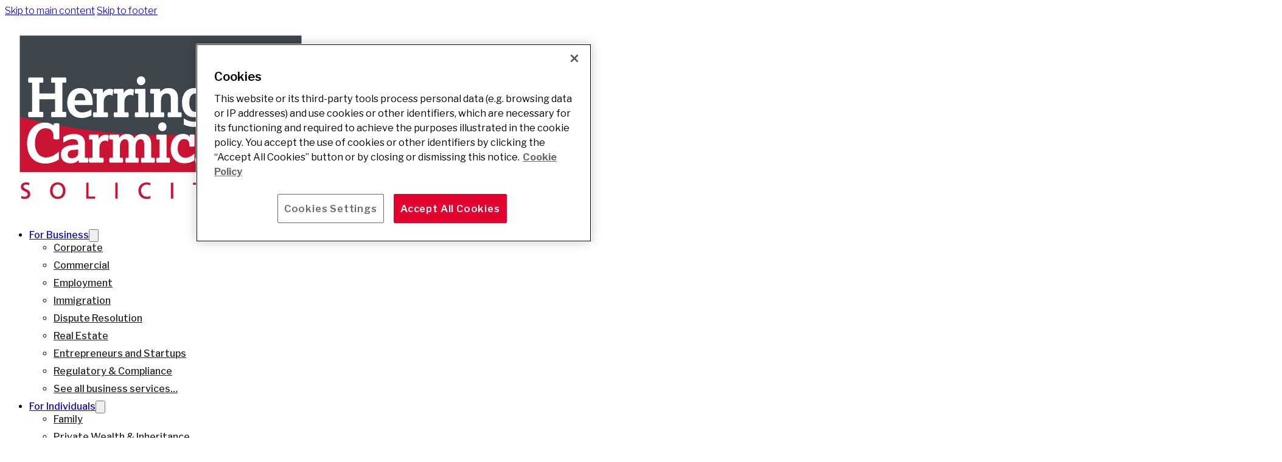

--- FILE ---
content_type: text/html; charset=UTF-8
request_url: https://www.herrington-carmichael.com/business/corporate-law/banking-finance-law/
body_size: 39176
content:




<!DOCTYPE html>
<html lang="en-GB">
<head>
<meta charset="UTF-8">
<meta name="viewport" content="width=device-width, initial-scale=1">
<title>Banking &#038; Finance &#8211; Herrington Carmichael</title>
<meta name='robots' content='max-image-preview:large' />
<!-- This site is tracked with the HandL UTM Grabber v3 (3.1.14) - https://www.utmgrabber.com/ --> 
<link rel='dns-prefetch' href='//www.herrington-carmichael.com' />
<link rel='dns-prefetch' href='//js-eu1.hs-scripts.com' />
<link rel='dns-prefetch' href='//www.google.com' />
<link rel='dns-prefetch' href='//use.fontawesome.com' />
<link rel='dns-prefetch' href='//fonts.googleapis.com' />
<link rel="alternate" type="application/rss+xml" title="Herrington Carmichael &raquo; Feed" href="https://www.herrington-carmichael.com/feed/" />
<link rel="alternate" type="application/rss+xml" title="Herrington Carmichael &raquo; Comments Feed" href="https://www.herrington-carmichael.com/comments/feed/" />
<link rel="alternate" type="text/calendar" title="Herrington Carmichael &raquo; iCal Feed" href="https://www.herrington-carmichael.com/events/?ical=1" />
<link rel="alternate" title="oEmbed (JSON)" type="application/json+oembed" href="https://www.herrington-carmichael.com/wp-json/oembed/1.0/embed?url=https%3A%2F%2Fwww.herrington-carmichael.com%2Fbusiness%2Fcorporate-law%2Fbanking-finance-law%2F" />
<link rel="alternate" title="oEmbed (XML)" type="text/xml+oembed" href="https://www.herrington-carmichael.com/wp-json/oembed/1.0/embed?url=https%3A%2F%2Fwww.herrington-carmichael.com%2Fbusiness%2Fcorporate-law%2Fbanking-finance-law%2F&#038;format=xml" />
<style id='wp-img-auto-sizes-contain-inline-css'>
img:is([sizes=auto i],[sizes^="auto," i]){contain-intrinsic-size:3000px 1500px}
/*# sourceURL=wp-img-auto-sizes-contain-inline-css */
</style>
<link rel='stylesheet' id='content-embed-styles-css' href='https://www.herrington-carmichael.com/wp-content/plugins/hubspot-content-embed/public/assets/main.css?ver=1.3.7' media='all' />
<link rel='stylesheet' id='wpra-lightbox-css' href='https://www.herrington-carmichael.com/wp-content/plugins/wp-rss-aggregator/core/css/jquery-colorbox.css?ver=1.4.33' media='all' />
<link rel='stylesheet' id='pt-cv-public-style-css' href='https://www.herrington-carmichael.com/wp-content/plugins/content-views-query-and-display-post-page/public/assets/css/cv.css?ver=4.2.1' media='all' />
<link rel='stylesheet' id='pt-cv-public-pro-style-css' href='https://www.herrington-carmichael.com/wp-content/plugins/pt-content-views-pro/public/assets/css/cvpro.min.css?ver=7.2.2' media='all' />
<link rel='stylesheet' id='tribe-events-pro-mini-calendar-block-styles-css' href='https://www.herrington-carmichael.com/wp-content/plugins/events-calendar-pro/build/css/tribe-events-pro-mini-calendar-block.css?ver=7.7.11' media='all' />
<link rel='stylesheet' id='dashicons-css' href='https://www.herrington-carmichael.com/wp-includes/css/dashicons.min.css?ver=6.9' media='all' />
<link rel='stylesheet' id='tec-variables-skeleton-css' href='https://www.herrington-carmichael.com/wp-content/plugins/event-tickets/common/build/css/variables-skeleton.css?ver=6.10.0' media='all' />
<link rel='stylesheet' id='tec-variables-full-css' href='https://www.herrington-carmichael.com/wp-content/plugins/event-tickets/common/build/css/variables-full.css?ver=6.10.0' media='all' />
<link rel='stylesheet' id='tribe-common-skeleton-style-css' href='https://www.herrington-carmichael.com/wp-content/plugins/event-tickets/common/build/css/common-skeleton.css?ver=6.10.0' media='all' />
<link rel='stylesheet' id='tribe-common-full-style-css' href='https://www.herrington-carmichael.com/wp-content/plugins/event-tickets/common/build/css/common-full.css?ver=6.10.0' media='all' />
<link rel='stylesheet' id='event-tickets-tickets-css-css' href='https://www.herrington-carmichael.com/wp-content/plugins/event-tickets/build/css/tickets.css?ver=5.27.1' media='all' />
<link rel='stylesheet' id='event-tickets-tickets-rsvp-css-css' href='https://www.herrington-carmichael.com/wp-content/plugins/event-tickets/build/css/rsvp-v1.css?ver=5.27.1' media='all' />
<link rel='stylesheet' id='bricksforge-style-css' href='https://www.herrington-carmichael.com/wp-content/plugins/bricksforge/assets/css/style.css?ver=3.1.7.1' media='all' />
<style id='classic-theme-styles-inline-css'>
/*! This file is auto-generated */
.wp-block-button__link{color:#fff;background-color:#32373c;border-radius:9999px;box-shadow:none;text-decoration:none;padding:calc(.667em + 2px) calc(1.333em + 2px);font-size:1.125em}.wp-block-file__button{background:#32373c;color:#fff;text-decoration:none}
/*# sourceURL=/wp-includes/css/classic-themes.min.css */
</style>
<link rel='stylesheet' id='mpp_gutenberg-css' href='https://www.herrington-carmichael.com/wp-content/plugins/profile-builder/add-ons-free/user-profile-picture/dist/blocks.style.build.css?ver=2.6.0' media='all' />
<link rel='stylesheet' id='wp-bulk-post-status-update-css' href='https://www.herrington-carmichael.com/wp-content/plugins/bulk-post-status-update/public/css/wp-bulk-post-status-update-public.css?ver=1.0.0' media='all' />
<link rel='stylesheet' id='contact-form-7-css' href='https://www.herrington-carmichael.com/wp-content/plugins/contact-form-7/includes/css/styles.css?ver=6.1.4' media='all' />
<link rel='stylesheet' id='wp-job-manager-job-listings-css' href='https://www.herrington-carmichael.com/wp-content/plugins/wp-job-manager/assets/dist/css/job-listings.css?ver=598383a28ac5f9f156e4' media='all' />
<link rel='stylesheet' id='bricks-frontend-css' href='https://www.herrington-carmichael.com/wp-content/themes/bricks/assets/css/frontend-layer.min.css?ver=1765959268' media='all' />
<style id='bricks-frontend-inline-css'>
@font-face{font-family:"custom_font_15";font-weight:100;font-display:swap;src:url(https://www.herrington-carmichael.com/wp-content/uploads/2025/12/libre-franklin-100-normal.woff2) format("woff2");}@font-face{font-family:"custom_font_15";font-weight:200;font-display:swap;src:url(https://www.herrington-carmichael.com/wp-content/uploads/2025/12/libre-franklin-200-normal.woff2) format("woff2");}@font-face{font-family:"custom_font_15";font-weight:300;font-display:swap;src:url(https://www.herrington-carmichael.com/wp-content/uploads/2025/12/libre-franklin-300-normal.woff2) format("woff2");}@font-face{font-family:"custom_font_15";font-weight:400;font-display:swap;src:url(https://www.herrington-carmichael.com/wp-content/uploads/2025/12/libre-franklin-400-normal.woff2) format("woff2");}@font-face{font-family:"custom_font_15";font-weight:500;font-display:swap;src:url(https://www.herrington-carmichael.com/wp-content/uploads/2025/12/libre-franklin-500-normal.woff2) format("woff2");}@font-face{font-family:"custom_font_15";font-weight:600;font-display:swap;src:url(https://www.herrington-carmichael.com/wp-content/uploads/2025/12/libre-franklin-600-normal.woff2) format("woff2");}@font-face{font-family:"custom_font_15";font-weight:700;font-display:swap;src:url(https://www.herrington-carmichael.com/wp-content/uploads/2025/12/libre-franklin-700-normal.woff2) format("woff2");}@font-face{font-family:"custom_font_15";font-weight:800;font-display:swap;src:url(https://www.herrington-carmichael.com/wp-content/uploads/2025/12/libre-franklin-800-normal.woff2) format("woff2");}@font-face{font-family:"custom_font_15";font-weight:900;font-display:swap;src:url(https://www.herrington-carmichael.com/wp-content/uploads/2025/12/libre-franklin-900-normal.woff2) format("woff2");}@font-face{font-family:"custom_font_15";font-weight:100;font-style:italic;font-display:swap;src:url(https://www.herrington-carmichael.com/wp-content/uploads/2025/12/libre-franklin-100-italic.woff2) format("woff2");}@font-face{font-family:"custom_font_15";font-weight:200;font-style:italic;font-display:swap;src:url(https://www.herrington-carmichael.com/wp-content/uploads/2025/12/libre-franklin-200-italic.woff2) format("woff2");}@font-face{font-family:"custom_font_15";font-weight:300;font-style:italic;font-display:swap;src:url(https://www.herrington-carmichael.com/wp-content/uploads/2025/12/libre-franklin-300-italic.woff2) format("woff2");}@font-face{font-family:"custom_font_15";font-weight:400;font-style:italic;font-display:swap;src:url(https://www.herrington-carmichael.com/wp-content/uploads/2025/12/libre-franklin-400-italic.woff2) format("woff2");}@font-face{font-family:"custom_font_15";font-weight:500;font-style:italic;font-display:swap;src:url(https://www.herrington-carmichael.com/wp-content/uploads/2025/12/libre-franklin-500-italic.woff2) format("woff2");}@font-face{font-family:"custom_font_15";font-weight:600;font-style:italic;font-display:swap;src:url(https://www.herrington-carmichael.com/wp-content/uploads/2025/12/libre-franklin-600-italic.woff2) format("woff2");}@font-face{font-family:"custom_font_15";font-weight:700;font-style:italic;font-display:swap;src:url(https://www.herrington-carmichael.com/wp-content/uploads/2025/12/libre-franklin-700-italic.woff2) format("woff2");}@font-face{font-family:"custom_font_15";font-weight:800;font-style:italic;font-display:swap;src:url(https://www.herrington-carmichael.com/wp-content/uploads/2025/12/libre-franklin-800-italic.woff2) format("woff2");}@font-face{font-family:"custom_font_15";font-weight:900;font-style:italic;font-display:swap;src:url(https://www.herrington-carmichael.com/wp-content/uploads/2025/12/libre-franklin-900-italic.woff2) format("woff2");}
@font-face{font-family:"Libre Franklin";font-weight:100;font-display:swap;src:url(https://www.herrington-carmichael.com/wp-content/uploads/2025/12/libre-franklin-100-normal.woff2) format("woff2");}@font-face{font-family:"Libre Franklin";font-weight:200;font-display:swap;src:url(https://www.herrington-carmichael.com/wp-content/uploads/2025/12/libre-franklin-200-normal.woff2) format("woff2");}@font-face{font-family:"Libre Franklin";font-weight:300;font-display:swap;src:url(https://www.herrington-carmichael.com/wp-content/uploads/2025/12/libre-franklin-300-normal.woff2) format("woff2");}@font-face{font-family:"Libre Franklin";font-weight:400;font-display:swap;src:url(https://www.herrington-carmichael.com/wp-content/uploads/2025/12/libre-franklin-400-normal.woff2) format("woff2");}@font-face{font-family:"Libre Franklin";font-weight:500;font-display:swap;src:url(https://www.herrington-carmichael.com/wp-content/uploads/2025/12/libre-franklin-500-normal.woff2) format("woff2");}@font-face{font-family:"Libre Franklin";font-weight:600;font-display:swap;src:url(https://www.herrington-carmichael.com/wp-content/uploads/2025/12/libre-franklin-600-normal.woff2) format("woff2");}@font-face{font-family:"Libre Franklin";font-weight:700;font-display:swap;src:url(https://www.herrington-carmichael.com/wp-content/uploads/2025/12/libre-franklin-700-normal.woff2) format("woff2");}@font-face{font-family:"Libre Franklin";font-weight:800;font-display:swap;src:url(https://www.herrington-carmichael.com/wp-content/uploads/2025/12/libre-franklin-800-normal.woff2) format("woff2");}@font-face{font-family:"Libre Franklin";font-weight:900;font-display:swap;src:url(https://www.herrington-carmichael.com/wp-content/uploads/2025/12/libre-franklin-900-normal.woff2) format("woff2");}@font-face{font-family:"Libre Franklin";font-weight:100;font-style:italic;font-display:swap;src:url(https://www.herrington-carmichael.com/wp-content/uploads/2025/12/libre-franklin-100-italic.woff2) format("woff2");}@font-face{font-family:"Libre Franklin";font-weight:200;font-style:italic;font-display:swap;src:url(https://www.herrington-carmichael.com/wp-content/uploads/2025/12/libre-franklin-200-italic.woff2) format("woff2");}@font-face{font-family:"Libre Franklin";font-weight:300;font-style:italic;font-display:swap;src:url(https://www.herrington-carmichael.com/wp-content/uploads/2025/12/libre-franklin-300-italic.woff2) format("woff2");}@font-face{font-family:"Libre Franklin";font-weight:400;font-style:italic;font-display:swap;src:url(https://www.herrington-carmichael.com/wp-content/uploads/2025/12/libre-franklin-400-italic.woff2) format("woff2");}@font-face{font-family:"Libre Franklin";font-weight:500;font-style:italic;font-display:swap;src:url(https://www.herrington-carmichael.com/wp-content/uploads/2025/12/libre-franklin-500-italic.woff2) format("woff2");}@font-face{font-family:"Libre Franklin";font-weight:600;font-style:italic;font-display:swap;src:url(https://www.herrington-carmichael.com/wp-content/uploads/2025/12/libre-franklin-600-italic.woff2) format("woff2");}@font-face{font-family:"Libre Franklin";font-weight:700;font-style:italic;font-display:swap;src:url(https://www.herrington-carmichael.com/wp-content/uploads/2025/12/libre-franklin-700-italic.woff2) format("woff2");}@font-face{font-family:"Libre Franklin";font-weight:800;font-style:italic;font-display:swap;src:url(https://www.herrington-carmichael.com/wp-content/uploads/2025/12/libre-franklin-800-italic.woff2) format("woff2");}@font-face{font-family:"Libre Franklin";font-weight:900;font-style:italic;font-display:swap;src:url(https://www.herrington-carmichael.com/wp-content/uploads/2025/12/libre-franklin-900-italic.woff2) format("woff2");}

/*# sourceURL=bricks-frontend-inline-css */
</style>
<link rel='stylesheet' id='bricks-child-css' href='https://www.herrington-carmichael.com/wp-content/themes/bricks-child/style.css?ver=1710499579' media='all' />
<link rel='stylesheet' id='bricks-font-awesome-6-brands-css' href='https://www.herrington-carmichael.com/wp-content/themes/bricks/assets/css/libs/font-awesome-6-brands-layer.min.css?ver=1765959268' media='all' />
<link rel='stylesheet' id='bricks-ionicons-css' href='https://www.herrington-carmichael.com/wp-content/themes/bricks/assets/css/libs/ionicons-layer.min.css?ver=1765959268' media='all' />
<link rel='stylesheet' id='event-tickets-rsvp-css' href='https://www.herrington-carmichael.com/wp-content/plugins/event-tickets/build/css/rsvp.css?ver=5.27.1' media='all' />
<style id='bricks-frontend-inline-inline-css'>
:root {} body {font-family: "Libre Franklin"; font-weight: 300; font-size: 16px; line-height: 1.2} h1 {font-size: 60px; font-family: "Libre Franklin"; font-weight: 400; line-height: 110%} h2 {font-size: 45px; font-family: "Libre Franklin"; font-weight: 400} h3 {font-family: "Libre Franklin"; font-weight: 300; font-size: 40px} h4 {font-family: "Libre Franklin"; font-weight: 300; font-size: 30px} h5 {font-weight: 300; font-size: 22px; font-family: "Libre Franklin"} :where(.brxe-accordion .accordion-content-wrapper) a, :where(.brxe-icon-box .content) a, :where(.brxe-list) a, :where(.brxe-post-content):not([data-source="bricks"]) a, :where(.brxe-posts .dynamic p) a, :where(.brxe-shortcode) a, :where(.brxe-tabs .tab-content) a, :where(.brxe-team-members) .description a, :where(.brxe-testimonials) .testimonial-content-wrapper a, :where(.brxe-text) a, :where(a.brxe-text), :where(.brxe-text-basic) a, :where(a.brxe-text-basic), :where(.brxe-post-comments) .comment-content a {color: var(--bricks-color-b36c23)}.brxe-bu-gf-styler .gform_wrapper .gfield input:not([type=radio]):not([type=checkbox]):not([type=submit]):not([type=button]):not([type=image]):not([type=file]):active {border-style: solid; border-color: var(--bricks-color-ojtkmu)}.brxe-bu-gf-styler .gform_wrapper .gfield select:active {border-style: solid; border-color: var(--bricks-color-ojtkmu)}.brxe-bu-gf-styler .gform_wrapper .gfield textarea:active {border-style: solid; border-color: var(--bricks-color-ojtkmu)}.brxe-accordion .accordion-title .title {font-family: "Libre Franklin"}@media (max-width: 991px) { h1 {font-size: 54px} h2 {font-size: 40px}}@media (max-width: 767px) { h5 {font-size: 16px}}@media (max-width: 478px) { h4 {font-size: 20px; font-weight: 300; font-family: "Libre Franklin"} h3 {font-size: 27px; font-family: "Libre Franklin"; font-weight: 300} h5 {font-size: 15px; font-weight: 300; font-family: "Libre Franklin"; margin-right: 0} h1 {font-size: 40px; font-family: "Libre Franklin"; font-weight: 400; margin-top: 0} h2 {font-family: "Libre Franklin"; font-weight: 400; font-style: normal; font-size: 30px} body {font-size: 15px; font-weight: 300; font-family: "Libre Franklin"; line-height: 1.2}}:root {--bricks-color-262676: #f5f5f5;--bricks-color-a26dad: #e0e0e0;--bricks-color-ae546f: #9e9e9e;--bricks-color-88cf07: #616161;--bricks-color-0e7ce4: #424242;--bricks-color-ddb198: #212121;--bricks-color-df9cfd: #ffeb3b;--bricks-color-bc8b02: #ffc107;--bricks-color-be224b: #ff9800;--bricks-color-59b15f: #ff5722;--bricks-color-b36c23: #e4032e;--bricks-color-f0df41: #9c27b0;--bricks-color-d70e10: #2196f3;--bricks-color-e59996: #03a9f4;--bricks-color-588765: #81D4FA;--bricks-color-1bb461: #4caf50;--bricks-color-689b77: #8bc34a;--bricks-color-cb3543: #cddc39;--bricks-color-ydmhqw: #cc092f;--bricks-color-ntshgo: #323e48;--bricks-color-jnhfee: #e4032e;--bricks-color-ojtkmu: #e4032e;--bricks-color-qfidax: #44ff00;--bricks-color-qqtwjp: #ff0022;--bricks-color-nkazyt: #cc092f;--bricks-color-kdgqph: #323e48;--bricks-color-ifbqvv: #ffffff;}#brxe-fqsfxb {width: 160px; margin-top: 30px; margin-right: 20%}@media (max-width: 478px) {#brxe-fqsfxb {width: 120px; margin-right: 0px; margin-left: 50px; z-index: 10000}}#brxe-nmyjzf {text-align: right; color: #f5f5f5; font-size: 20px; margin-top: 50px}@media (max-width: 767px) {#brxe-nmyjzf {display: none}}@media (max-width: 478px) {#brxe-nmyjzf {width: 80%; display: none}}#brxe-mbcjxx {align-self: flex-start; font-size: 20px; color: #f5f5f5; text-align: right; margin-top: 50px}@media (max-width: 767px) {#brxe-mbcjxx {display: none}}@media (max-width: 478px) {#brxe-mbcjxx {width: 80%; display: none}}#brxe-wobbay {align-self: flex-start; font-size: 20px; text-align: right; color: #f5f5f5; margin-top: 50px}@media (max-width: 767px) {#brxe-wobbay {display: none}}@media (max-width: 478px) {#brxe-wobbay {display: none; width: 80%}}#brxe-xmpycp {color: #f5f5f5; margin-top: 5px; margin-right: 5px; margin-bottom: 5px; margin-left: 5px; --brxe-toggle-scale: 1}#brxe-xmpycp .brxa-inner {--brxe-toggle-bar-radius: 0px}#brxe-ucamht {padding-top: 5px; padding-right: 5px; padding-bottom: 5px; padding-left: 5px; background-color: var(--bricks-color-b36c23); align-items: center; display: flex; margin-top: 40px}@media (max-width: 478px) {#brxe-ucamht {margin-right: 50px}}#brxe-ezlajk {flex-direction: row; justify-content: space-between; align-items: flex-start; display: none}@media (max-width: 991px) {#brxe-ezlajk {width: 90%}}@media (max-width: 767px) {#brxe-ezlajk {margin-right: 30px; margin-left: 30px; width: 90%}}@media (max-width: 478px) {#brxe-ezlajk {flex-direction: row; z-index: 100; width: 100%; margin-right: 0; margin-left: 0}}#brxe-fjorin {width: 160px; margin-top: 30px; margin-right: 0; margin-bottom: 25px; padding-bottom: 20px}@media (max-width: 478px) {#brxe-fjorin {width: 120px; margin-right: 0px; margin-left: 50px; z-index: 10000}}@layer bricks {@media (max-width: 767px) {#brxe-qemuvp .bricks-nav-menu-wrapper { display: none; }#brxe-qemuvp .bricks-mobile-menu-toggle { display: block; }}}#brxe-qemuvp {font-size: 16px; font-weight: 500}#brxe-qemuvp .bricks-nav-menu .sub-menu {background-color: #ffffff}#brxe-qemuvp .bricks-nav-menu .sub-menu > li > a {color: var(--bricks-color-ddb198)}#brxe-qemuvp .bricks-nav-menu .sub-menu > li > .brx-submenu-toggle > * {color: var(--bricks-color-ddb198)}#brxe-qemuvp .bricks-nav-menu > li:hover > a {color: var(--bricks-color-b36c23)}#brxe-qemuvp .bricks-nav-menu > li:hover > .brx-submenu-toggle > * {color: var(--bricks-color-b36c23)}#brxe-qemuvp .bricks-nav-menu .sub-menu > li:hover > a {color: var(--bricks-color-b36c23)}#brxe-qemuvp .bricks-nav-menu .sub-menu > li:hover > .brx-submenu-toggle > * {color: var(--bricks-color-b36c23)}#brxe-qemuvp .bricks-nav-menu > li.open > .sub-menu {transform: translateX(-19px) translateY(5px)}#brxe-qemuvp .bricks-nav-menu > li.open > .brx-megamenu {transform: translateX(-19px) translateY(5px)}@media (max-width: 991px) {#brxe-qemuvp {font-size: 10px}}@media (max-width: 767px) {#brxe-qemuvp {align-self: center; z-index: 10000}#brxe-qemuvp .bricks-nav-menu {flex-direction: row}#brxe-qemuvp .bricks-mobile-menu-toggle {width: 50px !important; color: var(--bricks-color-ddb198)}#brxe-qemuvp .bricks-mobile-menu-toggle .bar-top {width: 50px !important}#brxe-qemuvp .bricks-mobile-menu-toggle .bar-center {width: 50px !important}#brxe-qemuvp .bricks-mobile-menu-toggle .bar-bottom {width: 50px !important}#brxe-qemuvp .bricks-mobile-menu-wrapper:before {background-color: var(--bricks-color-262676)}#brxe-qemuvp .bricks-mobile-menu > li > a {color: var(--bricks-color-ddb198); font-size: 20px}#brxe-qemuvp .bricks-mobile-menu > li > .brx-submenu-toggle > * {color: var(--bricks-color-ddb198); font-size: 20px}#brxe-qemuvp .bricks-mobile-menu .sub-menu > li > a {color: var(--bricks-color-ddb198); font-size: 16px}#brxe-qemuvp .bricks-mobile-menu .sub-menu > li > .brx-submenu-toggle > * {color: var(--bricks-color-ddb198); font-size: 16px}}@media (max-width: 478px) {#brxe-qemuvp {margin-right: 10%}#brxe-qemuvp .bricks-mobile-menu-toggle {width: 30px !important}#brxe-qemuvp .bricks-mobile-menu-toggle .bar-top {width: 30px !important}#brxe-qemuvp .bricks-mobile-menu-toggle .bar-center {width: 30px !important}#brxe-qemuvp .bricks-mobile-menu-toggle .bar-bottom {width: 30px !important}}#brxe-rrrpwo {margin-left: 10px; width: 120px; min-width: 120px}#brxe-rrrpwo input[type=search] {border-width: 1px; border-color: #f2f2f2; width: 120px; background-color: #f2f2f2; font-size: 14px; height: 40px}#brxe-rrrpwo form {font-size: 16px; font-weight: 300}#brxe-rrrpwo input[type=search]::placeholder {color: var(--bricks-color-ddb198)}#brxe-rrrpwo button {color: var(--bricks-color-b36c23); font-size: 26px; height: 40px; background-color: #f2f2f2; padding-top: 5px; padding-right: 10px; padding-bottom: 5px; padding-left: =}#brxe-rrrpwo .bricks-search-overlay .bricks-search-form {max-width: 120px}@media (max-width: 991px) {#brxe-rrrpwo button {padding-left: 10px; font-size: 20px; height: 30px}#brxe-rrrpwo form {max-height: 30px}#brxe-rrrpwo {width: 100px; min-width: 100px; display: none}}@media (max-width: 478px) {#brxe-rrrpwo button {padding-right: 20px; padding-left: 0px}#brxe-rrrpwo {margin-left: 12px; width: 50%}}#brxe-fnszbx {flex-direction: row; justify-content: space-between; z-index: 1000; align-items: center}@media (max-width: 991px) {#brxe-fnszbx {width: 90%}}@media (max-width: 767px) {#brxe-fnszbx {margin-right: 30px; margin-left: 30px; width: 90%; justify-content: space-between; flex-direction: row}}@media (max-width: 478px) {#brxe-fnszbx {flex-direction: row; z-index: 100; width: 100%; margin-right: 0; margin-left: 0}}#brxe-fhdeek .bu-slide-menu-el {transition-duration: 0.4s}#brxe-fhdeek {--bu-link-opacity: 0.4s; --link-span-translatex: 10px}#brxe-fhdeek .bu-slide-menu-arrow {width: 50px; border-style: none; color: #e4032e; font-size: 28px; background-color: #ffffff}#brxe-fhdeek .bu-slide-menu-back-arrow {width: 50px; background-color: #ffffff; color: #e4032e; font-size: 28px}#brxe-fhdeek .bu-slide-menu-item-link {background-color: #ffffff; font-size: 32px; color: var(--bricks-color-ddb198); line-height: 1.1}#brxe-fhdeek .bu-slide-menu-item {border-style: none}#brxe-fhdeek .current-menu-item > .bu-slide-menu-item-link {background-color: #ffffff; color: #e4032e}#brxe-fhdeek .current-menu-ancestor > .bu-slide-menu-item-link {background-color: #ffffff; color: #e4032e}#brxe-fhdeek .bu-slide-menu-item.current-menu-item {border-style: none}#brxe-fhdeek .bu-slide-menu-item.current-menu-ancestor {border-style: none}#brxe-fhdeek .current-menu-item > .bu-slide-menu-arrow {color: #e4032e; border-style: none}#brxe-fhdeek .current-menu-ancestor > .bu-slide-menu-arrow {color: #e4032e; border-style: none}#brxe-fhdeek .bu-menu-sub-item-back {font-size: 24px; color: var(--bricks-color-b36c23)}#brxe-fhdeek .bu-slide-menu-back:hover .bu-slide-menu-back-arrow {background-color: #ffffff}#brxe-fhdeek .bu-slide-menu-back {background-color: #ffffff; border-style: none}#brxe-fhdeek .bu-slide-menu-item:hover > .bu-slide-menu-item-link {color: #e4032e}@media (max-width: 478px) {#brxe-fhdeek {width: 100%}}#brxe-gpdgyl .bu-slide-menu-el {transition-duration: 0.4s}#brxe-gpdgyl {--bu-link-opacity: 0.4s; --link-span-translatex: 10px; margin-top: 25px; margin-left: 1px}#brxe-gpdgyl .bu-slide-menu-arrow {width: 50px}#brxe-gpdgyl .bu-slide-menu-back-arrow {width: 50px}#brxe-gpdgyl .bu-slide-menu-item {border-style: none}#brxe-gpdgyl .bu-slide-menu-item-link {font-size: 22px; line-height: 1.1; background-color: #ffffff}#brxe-gpdgyl .bu-slide-menu-item:hover > .bu-slide-menu-item-link {color: #e4032e}#brxe-uinjam {margin-top: 50px; margin-left: 12px; width: 100%; min-width: 100%}#brxe-uinjam input[type=search] {border-width: 1px; border-color: #f2f2f2; width: 100%; background-color: #f2f2f2}#brxe-uinjam form {font-size: 24px; font-weight: 300}#brxe-uinjam input[type=search]::placeholder {color: var(--bricks-color-ddb198)}#brxe-uinjam button {font-size: 54px; color: var(--bricks-color-b36c23); height: 60px; padding-top: 40px; padding-right: 50px; padding-bottom: 40px; padding-left: 50px; background-color: #f2f2f2}#brxe-uinjam .bricks-search-overlay .bricks-search-form {max-width: 100%}@media (max-width: 478px) {#brxe-uinjam button {padding-right: 20px; padding-left: 0px}#brxe-uinjam {margin-left: 12px; width: 50%}}#brxe-inqpjj {padding-top: 70px; padding-right: 60px; padding-bottom: 0px; padding-left: 30px; max-width: 100%}#brxe-bggxgu {position: fixed; z-index: 10; display: none}#brxe-bggxgu[data-direction] .brx-offcanvas-inner {height: auto; width: 35%}@media (max-width: 478px) {#brxe-bggxgu[data-direction] .brx-offcanvas-inner {width: 100%}}#brxe-gqxefs {z-index: 100; padding-bottom: 0px; position: relative; top: 0px; background-color: #ffffff}.sticky scrolling @media (max-width: 478px) {#brxe-gqxefs {z-index: 100; width: 100vw; min-width: 100vw}}#brxe-uprieo {text-align: left; font-weight: 400; color: #ffffff; margin-top: 0; margin-bottom: 0; width: 70%; padding-bottom: 20px}@media (max-width: 478px) {#brxe-uprieo {width: 94%}}#brxe-qdkhba {width: 1100px}@media (max-width: 767px) {#brxe-qdkhba {width: 100%}}#brxe-rsiaoo {color: #eceef0; text-align: left; font-weight: 400; line-height: 1.5; font-size: 18px; width: 70%; margin-top: 7px}#brxe-rsiaoo a {color: #eceef0; text-align: left; font-weight: 400; line-height: 1.5; font-size: 18px; font-size: inherit}@media (max-width: 478px) {#brxe-rsiaoo {width: 89%}}#brxe-dvclyi i {color: var(--bricks-color-262676)}#brxe-dvclyi {font-size: 18px; color: var(--bricks-color-262676); background-color: #cc092f; padding-top: 12px; padding-right: 32px; padding-bottom: 12px; padding-left: 32px; border-radius: 5px; margin-top: 30px}@media (max-width: 478px) {#brxe-dvclyi {padding-right: 20px; padding-left: 20px}}#brxe-iyhpnp {flex-direction: row; justify-content: flex-start; column-gap: 20px; max-width: 70%}@media (max-width: 991px) {#brxe-xkzohw {width: 80%}}@media (max-width: 767px) {#brxe-xkzohw {width: 100%}}@media (max-width: 478px) {#brxe-xkzohw {width: 100%}}#brxe-pwqpdf {align-items: center; justify-content: center; align-self: center !important}@media (max-width: 767px) {#brxe-pwqpdf {flex-direction: row; justify-content: center}}@media (max-width: 478px) {#brxe-pwqpdf {justify-content: center; padding-left: 44px}}#brxe-czuqih {flex-direction: column; padding-right: 20px; padding-left: 20px; justify-content: center; background-blend-mode: normal; background-color: #20292f; background-position: center center; background-repeat: no-repeat; background-image: url(https://www.herrington-carmichael.com/wp-content/uploads/2025/08/Bg-1024x163.jpg); background-size: cover; min-height: 350px}@media (max-width: 767px) {#brxe-czuqih {flex-direction: column}}@media (max-width: 478px) {#brxe-czuqih {justify-content: center; background-position: center right; background-image: url(https://www.herrington-carmichael.com/wp-content/uploads/2025/08/Bg-1024x163.jpg); background-size: cover; max-width: 100%; max-height: 600px}}#brxe-rnerxo .item {font-size: 16px; color: var(--bricks-color-b36c23)}#brxe-rnerxo .item[aria-current="page"] {font-size: 16px; color: var(--bricks-color-ddb198)}#brxe-rnerxo {margin-top: 30px; margin-bottom: 20px}@media (max-width: 478px) {#brxe-dbovpg {width: 80%}}@media (max-width: 991px) {#brxe-mlquez {max-width: 90%}}@media (max-width: 478px) {#brxe-mlquez {max-width: 100%}}#brxe-gsabtg {font-size: 18px; font-weight: 400; line-height: 1.4; margin-right: 25px; padding-bottom: 0}#brxe-gsabtg a {font-size: 18px; font-weight: 400; line-height: 1.4; font-size: inherit}@media (max-width: 478px) {#brxe-gsabtg {margin-left: 25px}}#brxe-izojim .brx-open .title {color: #cc092f}#brxe-izojim .accordion-item {border-bottom: 1px solid #d4d4d4; padding-right: 25px; font-weight: 400}#brxe-izojim .accordion-title .icon.expanded {color: #cc092f}#brxe-izojim .accordion-title .title {font-weight: 500}@media (max-width: 478px) {#brxe-izojim .accordion-title .title {font-weight: 400}}#brxe-ojvqcx {flex-direction: column; align-self: flex-start !important; align-items: flex-start; padding-right: 50px; margin-top: 20px}@media (max-width: 478px) {#brxe-ojvqcx {padding-right: 20px; padding-left: 20px}}#brxe-suiafj {width: 70%}@media (max-width: 478px) {#brxe-suiafj {width: 100%; padding-right: 20px; padding-left: 20px}}#brxe-uguken {max-width: 250px}#brxe-nbyftj {width: 100%; font-size: 28px; margin-top: 30px; margin-bottom: 10px}#brxe-tuzfqj {display: none}#brxe-ymmnfi {background-color: #cc092f; font-size: 20px; color: var(--bricks-color-262676); text-align: left; margin-top: 20px; width: 180px; border-radius: 5px}#brxe-ymmnfi i {color: var(--bricks-color-262676)}@media (max-width: 478px) {#brxe-ymmnfi {padding-right: 20px; padding-left: 20px}}#brxe-lvsymt {align-self: flex-start !important; display: flex; flex-direction: column}@media (max-width: 478px) {#brxe-xzamho {margin-top: 25px; margin-right: 25px; margin-bottom: 25px; margin-left: 25px; padding-right: 50px; padding-left: 50px; align-self: center !important}}#brxe-oecjtx {align-self: flex-start !important; flex-direction: row}#brxe-jdqaxn {margin-bottom: 20px; padding-bottom: 0}@media (max-width: 478px) {#brxe-jdqaxn {margin-bottom: 50px}}#brxe-mrvubj {font-weight: 400; text-align: center; color: var(--bricks-color-ddb198); line-height: 130%; font-family: ""}@media (max-width: 478px) {#brxe-mrvubj {font-size: 38px}}#brxe-hfntzk {color: var(--bricks-color-ddb198); text-align: center; font-size: 18px; font-weight: 400; font-family: ""; line-height: 1.4; width: 70%}#brxe-hfntzk a {color: var(--bricks-color-ddb198); text-align: center; font-size: 18px; font-weight: 400; font-family: ""; line-height: 1.4; font-size: inherit}#brxe-pzwrma {font-size: 12px; text-transform: uppercase; font-weight: 400; font-family: ""; line-height: 150%; letter-spacing: 1%}#brxe-ooefge {font-size: 22px; font-weight: 500; font-family: ""; line-height: 125%; letter-spacing: 1%; margin-top: 7px; margin-bottom: 7px}@media (max-width: 478px) {#brxe-ooefge {font-size: 20px}}#brxe-jhhjjf {font-size: 16px; font-weight: 400; font-family: ""; line-height: 150%; letter-spacing: 1%}#brxe-rkurxj {width: 45px; border-radius: 50px; margin-right: 10px}#brxe-zpfopp {font-size: 16px; font-weight: 600; font-family: ""; line-height: 110%; letter-spacing: 1%; margin-bottom: -14px}#brxe-kxcsxe {font-size: 14px; font-weight: 400; font-family: ""; line-height: 130%}#brxe-lzapzu {display: flex; flex-direction: column; align-self: center !important; row-gap: 12px}#brxe-vrupae {font-size: 18px; font-weight: 500; color: var(--bricks-color-ae546f); margin-top: 20px; margin-left: 13px}#brxe-gsngea {font-size: 14px; font-weight: 400; font-family: ""; line-height: 130%; margin-top: 24px; margin-left: 13px}#brxe-mimbbe {display: flex; flex-direction: row; align-self: center !important; row-gap: 12px}#brxe-tbgwhk {display: flex; flex-direction: row; align-self: flex-start !important; text-align: left; margin-top: 25px; justify-content: center; align-items: flex-start}#brxe-ibtjsa {background-color: #ffffff; border-radius: 15px; margin-right: 20px; padding-top: 37px; padding-right: 37px; padding-bottom: 37px; padding-left: 37px}@media (max-width: 478px) {#brxe-ibtjsa {margin-bottom: 20px}}#brxe-jyxmwq {font-size: 12px; text-transform: uppercase; font-weight: 400; font-family: ""; line-height: 150%; letter-spacing: 1%}#brxe-pgbgfu {font-size: 22px; font-weight: 500; font-family: ""; line-height: 125%; letter-spacing: 1%; margin-top: 7px; margin-bottom: 7px}@media (max-width: 478px) {#brxe-pgbgfu {font-size: 20px}}#brxe-thofrq {font-size: 16px; font-weight: 400; font-family: ""; line-height: 150%; letter-spacing: 1%}#brxe-ytsdvk {width: 45px; border-radius: 50px; margin-right: 10px}#brxe-opfnab {font-size: 16px; font-weight: 600; font-family: ""; line-height: 110%; letter-spacing: 1%; margin-bottom: -14px}#brxe-xxbvcq {font-size: 14px; font-weight: 400; font-family: ""; line-height: 130%}#brxe-sdreas {display: flex; flex-direction: column; align-self: center !important; row-gap: 12px}#brxe-unkgyl {font-size: 18px; font-weight: 500; color: var(--bricks-color-ae546f); margin-top: 20px; margin-left: 13px}#brxe-ajvdpn {font-size: 14px; font-weight: 400; font-family: ""; line-height: 130%; margin-top: 24px; margin-left: 13px}#brxe-offsek {display: flex; flex-direction: row; align-self: center !important; row-gap: 12px}#brxe-qmhpwl {display: flex; flex-direction: row; align-self: flex-start !important; text-align: left; margin-top: 25px; justify-content: center; align-items: flex-start}#brxe-bfprzj {background-color: #ffffff; border-radius: 15px; margin-right: 20px; padding-top: 37px; padding-right: 37px; padding-bottom: 37px; padding-left: 37px}@media (max-width: 478px) {#brxe-bfprzj {margin-bottom: 20px}}#brxe-vedcrx {font-size: 12px; text-transform: uppercase; font-weight: 400; font-family: ""; line-height: 150%; letter-spacing: 1%}#brxe-snklhl {font-size: 22px; font-weight: 500; font-family: ""; line-height: 125%; letter-spacing: 1%; margin-top: 7px; margin-bottom: 7px}@media (max-width: 478px) {#brxe-snklhl {font-size: 20px}}#brxe-wybbey {font-size: 16px; font-weight: 400; font-family: ""; line-height: 150%; letter-spacing: 1%}#brxe-xipbcz {width: 45px; border-radius: 50px; margin-right: 10px}#brxe-acvmvd {font-size: 16px; font-weight: 600; font-family: ""; line-height: 110%; letter-spacing: 1%; margin-bottom: -14px}#brxe-lskywx {font-size: 14px; font-weight: 400; font-family: ""; line-height: 130%}#brxe-lskerv {display: flex; flex-direction: column; align-self: center !important; row-gap: 12px}#brxe-izngii {font-size: 18px; font-weight: 500; color: var(--bricks-color-ae546f); margin-top: 20px; margin-left: 13px}#brxe-nthicx {font-size: 14px; font-weight: 400; font-family: ""; line-height: 130%; margin-top: 24px; margin-left: 13px}#brxe-gynwco {display: flex; flex-direction: row; align-self: center !important; row-gap: 12px}#brxe-cjoipb {display: flex; flex-direction: row; align-self: flex-start !important; text-align: left; margin-top: 25px; justify-content: center; align-items: flex-start}#brxe-kgnfcu {background-color: #ffffff; border-radius: 15px; padding-top: 37px; padding-right: 37px; padding-bottom: 37px; padding-left: 37px}@media (max-width: 478px) {#brxe-kgnfcu {margin-bottom: 20px}}#brxe-ftkjxc {flex-direction: row; margin-top: 40px}#brxe-fefbfz {font-size: 12px; text-transform: uppercase; font-weight: 400; font-family: ""; line-height: 150%; letter-spacing: 1%}#brxe-avvuhq {font-size: 22px; font-weight: 500; font-family: ""; line-height: 125%; letter-spacing: 1%; margin-top: 7px; margin-bottom: 7px}@media (max-width: 478px) {#brxe-avvuhq {font-size: 20px}}#brxe-eotwyz {font-size: 16px; font-weight: 400; font-family: ""; line-height: 150%; letter-spacing: 1%}#brxe-zxikqm {width: 45px; border-radius: 50px; margin-right: 10px}#brxe-clrzzk {font-size: 16px; font-weight: 600; font-family: ""; line-height: 110%; letter-spacing: 1%; margin-bottom: -14px}#brxe-htsgxz {font-size: 14px; font-weight: 400; font-family: ""; line-height: 130%}#brxe-wzymgd {display: flex; flex-direction: column; align-self: center !important; row-gap: 12px}#brxe-bmdqeh {font-size: 18px; font-weight: 500; color: var(--bricks-color-ae546f); margin-top: 20px; margin-left: 13px}#brxe-sbslyf {font-size: 14px; font-weight: 400; font-family: ""; line-height: 130%; margin-top: 24px; margin-left: 13px}#brxe-eobnac {display: flex; flex-direction: row; align-self: center !important; row-gap: 12px}#brxe-qnytjp {display: flex; flex-direction: row; align-self: flex-start !important; text-align: left; margin-top: 25px; justify-content: center; align-items: flex-start}#brxe-epghqb {background-color: #ffffff; border-radius: 15px; margin-right: 20px; padding-top: 37px; padding-right: 37px; padding-bottom: 37px; padding-left: 37px}@media (max-width: 478px) {#brxe-epghqb {margin-bottom: 20px}}#brxe-ivynuu {font-size: 12px; text-transform: uppercase; font-weight: 400; font-family: ""; line-height: 150%; letter-spacing: 1%}#brxe-iywbzf {font-size: 22px; font-weight: 500; font-family: ""; line-height: 125%; letter-spacing: 1%; margin-top: 7px; margin-bottom: 7px}@media (max-width: 478px) {#brxe-iywbzf {font-size: 20px}}#brxe-pbxkxj {font-size: 16px; font-weight: 400; font-family: ""; line-height: 150%; letter-spacing: 1%}#brxe-kyoqyw {width: 45px; border-radius: 50px; margin-right: 10px}#brxe-ihhmvf {font-size: 16px; font-weight: 600; font-family: ""; line-height: 110%; letter-spacing: 1%; margin-bottom: -14px}#brxe-degniq {font-size: 14px; font-weight: 400; font-family: ""; line-height: 130%}#brxe-zmeumj {display: flex; flex-direction: column; align-self: center !important; row-gap: 12px}#brxe-olbxdw {font-size: 18px; font-weight: 500; color: var(--bricks-color-ae546f); margin-top: 20px; margin-left: 13px}#brxe-zrdwxq {font-size: 14px; font-weight: 400; font-family: ""; line-height: 130%; margin-top: 24px; margin-left: 13px}#brxe-wplxvt {display: flex; flex-direction: row; align-self: center !important; row-gap: 12px}#brxe-kmcsjc {display: flex; flex-direction: row; align-self: flex-start !important; text-align: left; margin-top: 25px; justify-content: center; align-items: flex-start}#brxe-edtftu {background-color: #ffffff; border-radius: 15px; margin-right: 20px; padding-top: 37px; padding-right: 37px; padding-bottom: 37px; padding-left: 37px}@media (max-width: 478px) {#brxe-edtftu {margin-bottom: 20px}}#brxe-rwkjfa {font-size: 12px; text-transform: uppercase; font-weight: 400; font-family: ""; line-height: 150%; letter-spacing: 1%}#brxe-pdxslm {font-size: 22px; font-weight: 500; font-family: ""; line-height: 125%; letter-spacing: 1%; margin-top: 7px; margin-bottom: 7px}@media (max-width: 478px) {#brxe-pdxslm {font-size: 20px}}#brxe-slmips {font-size: 16px; font-weight: 400; font-family: ""; line-height: 150%; letter-spacing: 1%}#brxe-bpmjlq {width: 45px; border-radius: 50px; margin-right: 10px}#brxe-glfccn {font-size: 16px; font-weight: 600; font-family: ""; line-height: 110%; letter-spacing: 1%; margin-bottom: -14px}#brxe-ggcwft {font-size: 14px; font-weight: 400; font-family: ""; line-height: 130%}#brxe-jeanjj {display: flex; flex-direction: column; align-self: center !important; row-gap: 12px}#brxe-tjxnbb {font-size: 18px; font-weight: 500; color: var(--bricks-color-ae546f); margin-top: 20px; margin-left: 13px}#brxe-qcumkp {font-size: 14px; font-weight: 400; font-family: ""; line-height: 130%; margin-top: 24px; margin-left: 13px}#brxe-sycbla {display: flex; flex-direction: row; align-self: center !important; row-gap: 12px}#brxe-zsqieq {display: flex; flex-direction: row; align-self: flex-start !important; text-align: left; margin-top: 25px; justify-content: center; align-items: flex-start}#brxe-qstcbg {background-color: #ffffff; border-radius: 15px; padding-top: 37px; padding-right: 37px; padding-bottom: 37px; padding-left: 37px}@media (max-width: 478px) {#brxe-qstcbg {margin-bottom: 20px}}#brxe-vegwiu {flex-direction: row; margin-top: 20px}#brxe-wsjjyt {align-items: center}.case{ display: none;}#brxe-oqurtf i {color: #000000}#brxe-oqurtf {font-size: 18px; color: #000000; font-family: ""; font-weight: 500; line-height: 150%; letter-spacing: 1%; margin-top: 30px; margin-bottom: 40px; border-color: #000000; background-color: #e5e5e5}@media (max-width: 478px) {#brxe-oqurtf {padding-right: 20px; padding-left: 20px}}#brxe-epblro .bricks-layout-wrapper {--gutter: 0px; --columns: 3}#brxe-epblro .repeater-item [data-field-id="c23242"] {margin-top: 20px; margin-right: 0; margin-bottom: 10px; margin-left: 0}#brxe-epblro .repeater-item [data-field-id="f2a1f4"] {margin-bottom: 20px}#brxe-epblro {margin-top: 40px}#brxe-epblro .bricks-layout-inner {padding-right: 20px; padding-left: 20px}@media (max-width: 767px) {#brxe-epblro .bricks-layout-wrapper {--columns: 2}}@media (max-width: 478px) {#brxe-epblro .bricks-layout-wrapper {--columns: 1}}#brxe-vlxmgy {padding-top: 70px; flex-direction: column; background-color: #f7f7f7}@media (max-width: 478px) {#brxe-vlxmgy {padding-top: 35px; padding-right: 5px; padding-left: 22px}}#brxe-gmzrmu {font-weight: 400}#brxe-yufxon {font-weight: 400; font-size: 18px; padding-bottom: 25px}#brxe-yufxon a {font-weight: 400; font-size: 18px; font-size: inherit}#brxe-gnymgc {display: block}#brxe-idjhpz {padding-right: 0; padding-left: 0; margin-top: 40px; display: none}#brxe-idjhpz .swiper-button {color: #616161}#brxe-idjhpz .bricks-swiper-button-prev {left: 50px}#brxe-idjhpz .bricks-swiper-button-next {right: 50px}#brxe-idjhpz .image {width: 230px; height: 230px; border-radius: 10px}#brxe-idjhpz .swiper-pagination-bullet {height: 1.5px; width: 43px; margin-top: 5px; border-radius: 0}#brxe-idjhpz .testimonial-name {text-align: left}#brxe-idjhpz .testimonial-title {text-align: left}#brxe-idjhpz .swiper-slide {text-align: left}#brxe-idjhpz .bricks-swiper-container + .swiper-pagination-bullets {top: 340px}#brxe-idjhpz .repeater-item {align-items: flex-start}#brxe-idjhpz .testimonial-content-wrapper {text-align: left}.testimonial-title{ background: rgba(108, 108, 108, 0.08);}#brxe-ametbi {text-align: left; align-self: flex-start !important; align-items: flex-start}@media (max-width: 478px) {#brxe-kbmwnq {align-items: center; align-self: center !important; padding-right: -20px; padding-left: 30px}}#brxe-rmbpvi {margin-top: 70px; margin-bottom: 70px; padding-right: 20px; padding-left: 20px}@media (max-width: 767px) {#brxe-rmbpvi {margin-bottom: 5px}}@media (max-width: 478px) {#brxe-rmbpvi {margin-bottom: 0; align-self: center !important; align-items: center}}#brxe-tsxcje {align-self: flex-start; color: #ffffff; padding-bottom: 0}#brxe-lfwphb {margin-bottom: 20px}#brxe-nucgwa {margin-right: 774px; margin-bottom: 31px}[data-id="brxe-xbdcdb"].splide__slide {border-radius: 20px; padding-right: 40px; padding-left: 40px; max-height: 300px}#brxe-kelrqo {margin-right: 774px; margin-bottom: 31px}[data-id="brxe-rojpam"].splide__slide {border-radius: 20px; padding-right: 40px; padding-left: 40px; max-height: 300px}#brxe-rktotr {margin-right: 774px; margin-bottom: 31px}[data-id="brxe-luhllq"].splide__slide {border-radius: 20px; padding-right: 40px; padding-left: 40px; max-height: 300px}#brxe-fdlyyu .splide__slide {align-items: center; justify-content: center; background-color: var(--bricks-color-262676)}#brxe-fdlyyu .splide__arrow {color: #cc092f; border-style: none; border-radius: 30px}#brxe-fdlyyu .splide__arrow svg {fill: #cc092f}#brxe-fdlyyu {max-height: 300px; margin-right: 50px; margin-left: 50px; padding-right: 50px; padding-bottom: 0; padding-left: 50px; max-width: 1200px}#brxe-kqgvzz {flex-direction: row; margin-right: 0; margin-left: 0}#brxe-yvwlon {background-color: #323e48; background-image: url(https://www.herrington-carmichael.com/wp-content/uploads/2025/08/bg-1-1024x518.jpg); background-size: cover; background-position: center center; padding-top: 30px; padding-bottom: 30px; margin-top: 70px; margin-bottom: 70px}#brxe-oquaea {color: var(--bricks-color-ddb198); text-align: center; font-family: ""; font-weight: 400; line-height: 130%}@media (max-width: 478px) {#brxe-oquaea {font-size: 38px}}#brxe-doccsq {font-size: 18px; color: var(--bricks-color-ddb198); text-align: center; font-weight: 400; line-height: 1.4; margin-top: 8px; width: 70%; padding-right: 30px; padding-left: 30px}#brxe-doccsq a {font-size: 18px; color: var(--bricks-color-ddb198); text-align: center; font-weight: 400; line-height: 1.4; font-size: inherit}@media (max-width: 478px) {#brxe-doccsq {width: 100%}}#brxe-qipfpd .accordion-item {border-bottom: 1px solid #e6e6e6; padding-bottom: 2px; font-size: 18px; font-weight: 400}#brxe-qipfpd .accordion-title .title {font-size: 20px; font-weight: 500; font-family: ""; line-height: 130%; letter-spacing: 1%; color: #000000}#brxe-qipfpd .accordion-title-wrapper {border-bottom-width: 2px}#brxe-qipfpd .accordion-content-wrapper {font-size: 16px; font-family: ""; line-height: 150%; letter-spacing: 1%; font-weight: 400; color: #525252; border-style: none; padding-top: 0; margin-top: -15px}#brxe-qipfpd .brx-open .accordion-title-wrapper {border-bottom-width: 2px}#brxe-qipfpd .accordion-title .icon {color: #e4022e; font-size: 22px}#brxe-qipfpd .accordion-title .icon.expanded {color: #e4022e; font-size: 22px}#brxe-cokavs {flex-direction: row; margin-top: 40px}#brxe-fbgyyq {align-items: center; max-width: 80%}@media (max-width: 767px) {#brxe-fbgyyq {max-width: 100%; padding-right: 20px; padding-left: 20px}}#brxe-udacqt {font-weight: 400; text-align: center; color: #000000; font-size: 30px; font-family: ""; line-height: 130%}#brxe-mqazdx {font-size: 18px; font-weight: 400; color: var(--bricks-color-ddb198); text-align: center; font-family: ""; line-height: 150%; letter-spacing: 1%; width: 70%}#brxe-mqazdx a {font-size: 18px; font-weight: 400; color: var(--bricks-color-ddb198); text-align: center; font-family: ""; line-height: 150%; letter-spacing: 1%; font-size: inherit}.brxe-ilpobx i {color: var(--bricks-color-ifbqvv)}.brxe-ilpobx {font-size: 18px; color: var(--bricks-color-ifbqvv); font-weight: 500; letter-spacing: 1px; text-transform: capitalize; background-color: var(--bricks-color-nkazyt); border-radius: 5px; margin-top: 20px}@media (max-width: 478px) {.brxe-ilpobx {padding-right: 20px; padding-left: 20px}}#brxe-quatnt {align-self: center !important; align-items: center; justify-content: center; background-color: #f5f5f5; border-radius: 20px; padding-top: 30px; padding-bottom: 30px; max-width: 81%; margin-top: 20px}#brxe-vbgesu {max-width: 100%}#brxe-fqupam {background-color: #ffffff; flex-direction: column}@media (max-width: 991px) {#brxe-fqupam {padding-top: 10px}}@media (max-width: 478px) {#brxe-fqupam {padding-right: 20px; padding-left: 18px}}#brxe-pdgqpy {margin-bottom: 70px}#brxe-alfmxo {color: var(--bricks-color-262676)}#brxe-xyetda {background-color: #cc092f; font-size: 20px; color: var(--bricks-color-262676); margin-top: 20px; border-radius: 5px}#brxe-xyetda i {color: var(--bricks-color-262676)}@media (max-width: 767px) {#brxe-xyetda {margin-top: 0}}@media (max-width: 478px) {#brxe-xyetda {padding-right: 20px; padding-left: 20px; margin-top: 10px}}#brxe-mwcybz {padding-top: 20px; padding-right: 20px; padding-bottom: 20px; padding-left: 20px; width: 50%}@media (max-width: 767px) {#brxe-mwcybz {width: 80%; padding-top: 0; padding-right: 0; padding-bottom: 0; padding-left: 0}}@media (max-width: 478px) {#brxe-mwcybz {padding-right: 0; padding-bottom: 0; padding-left: 0}}#brxe-lmdxep {color: var(--bricks-color-262676)}@media (max-width: 767px) {#brxe-lmdxep {margin-top: 50px}}#brxe-ujqsgd {background-color: #cc092f; font-size: 20px; color: var(--bricks-color-262676); margin-top: 20px; border-radius: 5px}#brxe-ujqsgd i {color: var(--bricks-color-262676)}@media (max-width: 767px) {#brxe-ujqsgd {margin-top: 0}}@media (max-width: 478px) {#brxe-ujqsgd {padding-right: 20px; padding-left: 20px; margin-top: 10px}}#brxe-foegny {padding-top: 20px; padding-right: 20px; padding-bottom: 20px; padding-left: 20px; width: 50%}@media (max-width: 767px) {#brxe-foegny {width: 80%; padding-top: 0; padding-right: 0; padding-bottom: 0; padding-left: 0}}@media (max-width: 478px) {#brxe-foegny {padding-right: 0; padding-bottom: 0; padding-left: 0}}#brxe-idblrg {flex-direction: row; justify-content: space-evenly}@media (max-width: 767px) {#brxe-idblrg {flex-direction: column; align-items: center}}@media (max-width: 478px) {#brxe-idblrg {width: 100%}}#brxe-xruxal {color: var(--bricks-color-262676); font-weight: 500; font-size: 24px; padding-top: 0; max-height: 65px}#brxe-keslxw {color: var(--bricks-color-262676)}#brxe-hzwmbu {color: var(--bricks-color-262676); padding-top: 20px}#brxe-hzwmbu a {color: var(--bricks-color-262676); font-size: inherit}#brxe-bkpzgs {padding-top: 20px; padding-right: 20px; padding-bottom: 20px; padding-left: 20px; width: 300px; margin-left: -6px}@media (max-width: 767px) {#brxe-bkpzgs {width: 80%; padding-top: 0; padding-right: 0; padding-bottom: 0; padding-left: 0}}@media (max-width: 478px) {#brxe-bkpzgs {padding-right: 0; padding-bottom: 0; padding-left: 0; margin-left: 45px}}#brxe-fdlhko {font-size: 24px; text-align: center; font-weight: 500; color: var(--bricks-color-262676); padding-top: 0; max-height: 65px}@media (max-width: 478px) {#brxe-fdlhko {margin-top: 30px}}#brxe-ikynuf {color: var(--bricks-color-262676)}#brxe-mwjuls {padding-top: 20px; color: var(--bricks-color-262676)}#brxe-mwjuls a {color: var(--bricks-color-262676); font-size: inherit}#brxe-ttxgrq {padding-top: 20px; padding-right: 20px; padding-bottom: 20px; padding-left: 20px; width: 300px; margin-right: 90px; margin-left: 90px}@media (max-width: 767px) {#brxe-ttxgrq {width: 80%; padding-top: 0; padding-right: 0; padding-bottom: 0; padding-left: 0}}@media (max-width: 478px) {#brxe-ttxgrq {padding-right: 0; padding-bottom: 0; padding-left: 0; margin-left: 45px}}#brxe-mwsdjf {color: var(--bricks-color-262676); font-size: 24px; text-align: center; font-weight: 500; padding-top: 0; max-height: 65px}@media (max-width: 478px) {#brxe-mwsdjf {margin-top: 30px}}#brxe-lsmyap {color: var(--bricks-color-262676)}#brxe-mfnjgo {padding-top: 20px; color: var(--bricks-color-262676)}#brxe-mfnjgo a {color: var(--bricks-color-262676); font-size: inherit}#brxe-yrpbwf {padding-top: 20px; padding-right: 20px; padding-bottom: 20px; padding-left: 20px; width: 300px}@media (max-width: 767px) {#brxe-yrpbwf {width: 80%; padding-top: 0; padding-right: 0; padding-bottom: 0; padding-left: 0}}@media (max-width: 478px) {#brxe-yrpbwf {padding-right: 0; padding-bottom: 0; padding-left: 0; margin-left: 45px}}#brxe-ljabrs {flex-direction: row; justify-content: space-evenly; margin-top: 30px; max-width: 1411px}@media (max-width: 767px) {#brxe-ljabrs {flex-direction: column; align-items: center; margin-top: 50px}}@media (max-width: 478px) {#brxe-ljabrs {width: 100%; padding-right: 12px; align-items: flex-start}}#brxe-ikutpo {padding-top: 0; padding-bottom: 10px; font-size: 20px; font-weight: 500; color: var(--bricks-color-262676); max-height: 65px}#brxe-uvhuav {color: var(--bricks-color-262676); line-height: 0.5; padding-top: 5px}#brxe-uvhuav a {color: var(--bricks-color-262676); line-height: 0.5; font-size: inherit}#brxe-lndhcu {padding-top: 20px; padding-right: 20px; padding-bottom: 20px; padding-left: 20px; width: 300px}@media (max-width: 767px) {#brxe-lndhcu {width: 80%; padding-top: 20px; padding-right: 0; padding-bottom: 5px; padding-left: 0}}@media (max-width: 478px) {#brxe-lndhcu {padding-right: 0; padding-left: 0}}#brxe-ankcew {padding-top: 0; padding-bottom: 10px; font-size: 20px; font-weight: 500; color: var(--bricks-color-262676); max-height: 65px}#brxe-nlghvf {padding-top: 5px; color: var(--bricks-color-262676); line-height: 0.5}#brxe-nlghvf a {color: var(--bricks-color-262676); line-height: 0.5; font-size: inherit}#brxe-fdtwva {padding-top: 20px; padding-right: 20px; padding-bottom: 20px; padding-left: 20px; width: 300px}@media (max-width: 767px) {#brxe-fdtwva {width: 80%; padding-right: 0; padding-bottom: 5px; padding-left: 0}}@media (max-width: 478px) {#brxe-fdtwva {padding-right: 0; padding-left: 0; margin-top: 20px}}#brxe-ltkzal {padding-top: 0; padding-bottom: 10px; font-size: 20px; font-weight: 500; color: var(--bricks-color-262676); max-height: 65px}#brxe-hhbkbw {color: var(--bricks-color-262676); line-height: 0.5; font-size: 16px; padding-top: 5px; padding-bottom: 0}#brxe-hhbkbw a {color: var(--bricks-color-262676); line-height: 0.5; font-size: 16px; font-size: inherit}#brxe-woefzi {padding-top: 20px; padding-right: 20px; padding-bottom: 20px; padding-left: 20px; width: 300px}@media (max-width: 767px) {#brxe-woefzi {width: 80%; padding-right: 0; padding-bottom: 5px; padding-left: 0}}@media (max-width: 478px) {#brxe-woefzi {padding-right: 0; padding-left: 0}}#brxe-wfzrtm {color: var(--bricks-color-262676); text-align: left; font-weight: 500; font-size: 20px}#brxe-wfzrtm a {color: var(--bricks-color-262676); text-align: left; font-weight: 500; font-size: 20px; font-size: inherit}#brxe-rbkqvk {color: var(--bricks-color-a26dad); padding-top: 5px; padding-right: 5px; padding-bottom: 5px; padding-left: 5px; font-size: 30px; color: var(--bricks-color-262676); fill: var(--bricks-color-262676)}#brxe-qnbrah {padding-top: 5px; padding-right: 5px; padding-bottom: 5px; padding-left: 5px; font-size: 30px; color: var(--bricks-color-a26dad); color: var(--bricks-color-262676); fill: var(--bricks-color-262676)}#brxe-elmxeq {font-size: 30px; padding-top: 5px; padding-right: 5px; padding-bottom: 5px; padding-left: 5px; color: var(--bricks-color-a26dad); color: var(--bricks-color-262676); fill: var(--bricks-color-262676)}#brxe-thtlbv {color: var(--bricks-color-a26dad); padding-top: 3px; padding-right: 5px; padding-bottom: 5px; padding-left: 5px; font-size: 30px; color: var(--bricks-color-262676); fill: var(--bricks-color-262676)}#brxe-glvdac {flex-direction: row; display: grid; align-items: initial; grid-template-columns: 50px 50px 50px 50px; margin-top: 15px; min-height: 50px}#brxe-jclnbz {padding-top: 20px; padding-right: 40px; padding-bottom: 20px; padding-left: 40px; width: 300px}@media (max-width: 767px) {#brxe-jclnbz {width: 80%; padding-right: 0; padding-bottom: 0; padding-left: 0}}@media (max-width: 478px) {#brxe-jclnbz {padding-top: 25px; padding-right: 0; padding-bottom: 0; padding-left: 0}}#brxe-rqypfj {flex-direction: row; margin-top: 20px; margin-bottom: 20px; justify-content: space-evenly}@media (max-width: 767px) {#brxe-rqypfj {flex-direction: column; align-items: center}}@media (max-width: 478px) {#brxe-rqypfj {width: 100%}}#brxe-jokjnc {color: var(--bricks-color-262676); font-size: 14px; margin-bottom: 20px}#brxe-jokjnc a {color: var(--bricks-color-262676); font-size: 14px; font-size: inherit}#brxe-yujrdd {color: var(--bricks-color-262676); font-size: 14px}#brxe-yujrdd a {color: var(--bricks-color-262676); font-size: 14px; font-size: inherit}#brxe-rtbclg {padding-top: 20px; padding-right: 20px; padding-bottom: 20px; padding-left: 20px; width: 300px}@media (max-width: 767px) {#brxe-rtbclg {width: 80%; padding-right: 0; padding-bottom: 0; padding-left: 0}}@media (max-width: 478px) {#brxe-rtbclg {padding-right: 0; padding-bottom: 0; padding-left: 0}}@media (max-width: 478px) {#brxe-hfxefx {padding-right: 40px; padding-left: 40px}}@media (max-width: 767px) {#brxe-tzzsrj {padding-bottom: 0}}#brxe-xoubhk {padding-top: 20px; padding-right: 20px; padding-bottom: 20px; padding-left: 20px; width: 300px}@media (max-width: 767px) {#brxe-xoubhk {width: 80%; padding-right: 0; padding-left: 0}}@media (max-width: 478px) {#brxe-xoubhk {padding-right: 0; padding-bottom: 0; padding-left: 0}}@media (max-width: 478px) {#brxe-tcosgz {padding-left: 120px}}#brxe-jejhne {margin-bottom: 1px; margin-left: 50px}@media (max-width: 478px) {#brxe-tadevi {padding-left: 100px}}#brxe-lorxwp {padding-left: 0; margin-left: 60px}@media (max-width: 478px) {#brxe-fxnnjj {padding-left: 90px}}#brxe-vxssbg {flex-direction: row; margin-top: 20px; color: var(--bricks-color-262676)}@media (max-width: 767px) {#brxe-vxssbg {flex-direction: column; align-items: center}}@media (max-width: 478px) {#brxe-vxssbg {width: 100%}}#brxe-qnxumc {margin-top: 50px; padding-top: 50px; padding-bottom: 50px; background-color: #323e48}#brx-header.brx-sticky.scrolling > .brxe-section,#brx-header.brx-sticky.scrolling > .brxe-container,#brx-header.brx-sticky.scrolling > .brxe-block,#brx-header.brx-sticky.scrolling > .brxe-div {background-color: #ffffff}#brx-header.brx-sticky {transition: background-color .2s,transform .4s height .4s}#brx-header.brx-sticky > .brxe-section,#brx-header.brx-sticky > .brxe-container,#brx-header.brx-sticky > .brxe-block,#brx-header.brx-sticky > .brxe-div {transition: background-color .2s,transform .4s height .4s}#brx-header.brx-sticky .brxe-logo {transition: background-color .2s,transform .4s height .4s}#brx-header.brx-sticky .bricks-nav-menu > li > a {transition: background-color .2s,transform .4s height .4s}#brx-header.brx-sticky .bricks-nav-menu > li > .brx-submenu-toggle > a {transition: background-color .2s,transform .4s height .4s}#brx-header.brx-sticky .bricks-nav-menu > li > .brx-submenu-toggle > button > * {transition: background-color .2s,transform .4s height .4s}#brx-header.brx-sticky .brx-nav-nested-items > li > a {transition: background-color .2s,transform .4s height .4s}#brx-header.brx-sticky .brx-nav-nested-items > li > .brx-submenu-toggle {transition: background-color .2s,transform .4s height .4s}#brx-header.brx-sticky .brx-nav-nested-items > li > .brx-submenu-toggle > * {transition: background-color .2s,transform .4s height .4s}#brx-header.brx-sticky .brxe-nav-nested > .brxe-toggle .brxa-inner {transition: background-color .2s,transform .4s height .4s}#brx-header.brx-sticky .brxe-search {transition: background-color .2s,transform .4s height .4s}#brx-header.brx-sticky .brxe-search button {transition: background-color .2s,transform .4s height .4s}// Allow shortcodes inside Bricks element content add_filter( 'bricks/frontend/render_data', function( $data ) { if ( isset( $data['content'] ) ) { $data['content'] = do_shortcode( $data['content'] ); } return $data; }); .gs_team_area, .gs-containeer, .gst-social-delayed, .gs-zoom-effect { visibility: visible !important; opacity: 1 !important; animation: none !important; transition: none !important; height: auto !important; }  #brxe-stibxv { cursor: pointer; } .menu-item-269802 a { color: var(--bricks-color-b36c23)!important; } #menu-item-269802 a { color: var(--bricks-color-b36c23)!important; }  .sub-menu .menu-item:hover { background-color: #f5f5f5; color: #000; transition: background-color 0.3s ease; } .job_listings .date { display: none!important; } .eventbrite-ticket-embed > iframe { min-height: 500px!important; } i.fa { -webkit-animation: show 1s 1;  } @-webkit-keyframes show { 0% { opacity: 0; } 100% { opacity: 1; } } @media (max-width: 768px) { .accordion-title-wrapper { flex-wrap: nowrap!important; } .accordion-title-wrapper .brxe-heading { max-width: 95%!important; } } #ot-sdk-btn-floating .ot-floating-button__front { background-image: url('https://www.herrington-carmichael.com/wp-content/uploads/2024/05/ot_persistent_cookie_icon.png'); background-color: rgba(0, 0, 0, 0.5); } .js-cm-form button { background-color: var(--bricks-color-b36c23)!important; padding: 10px; color: #fff; font-size: 16px; margin-top: 20px; } .js-cm-form label { color: var(--bricks-text-dark); display: block; font-weight: 400; margin-bottom: 5px; margin-right: 20px; margin-top: 20px; display: inline-block; } #onetrust-policy { font-size: 20px; } #onetrust-button-group { font-size: 20px; } #gs_team_area_82 { margin-left: 10%!important; margin-right: 10%!important; } li {margin-bottom: 10px} @media (max-width: 768px) { body:not(.parent-pageid-997):not(.page-id-272454) #brx-content > .brxe-section:first-child { height: 100vh !important; } } #brxe-glvdac a[target="_blank"] { background-color: #323e48!important; } .sub-arrow { display: none!important; } .filter-cats--sub { display: none!important; } @media only screen and (min-width: 768px) { .payonline { width: 66%; } } .payonline #submit2 { background-color: #e4032e; color: #fff !important; } .payonline input { color: #4c4c4c!important; width: 100%; font-size: 16px; display: block; font-family: sans-serif; font-weight: 300; line-height: 1.2; padding: 10px; max-width: 100%; box-sizing: border-box; margin: 0; border: 0px solid #aaa; border-radius: 0em; -moz-appearance: none; -webkit-appearance: none; appearance: none; background-color: #eee; } .payonline select { display: block; width: 100%; font-family: sans-serif; font-weight: 300; font-size: 16px; color: #999; line-height: 1.2; padding: 10px; max-width: 100%; box-sizing: border-box; margin: 0; border: 0px solid #aaa; box-shadow: 0 1px 0 1px rgba(0,0,0,.04); border-radius: 0em; -moz-appearance: none; -webkit-appearance: none; appearance: none; background-color: #eee; } #submit2 { max-width: 200px !important; } .wpcf7 select { color: #000 !important; margin-bottom: 18px !important; font-size: 14px; } div.wpcf7-mail-sent-ok { border: 10px solid #398f14 !important; font-size: 22px !important; font-weight: 600 !important; line-height: 28px !important; } .wpcf7-file { color: #000; } .cat-item { padding: 3px 0px !important; } .wpcf7 input[type="submit"] { background: #e4032e !important; color: #fff; font-size: 16px; font-weight: 400; padding: 10px 20px 10px 20px; cursor: pointer; border-width: 0px!important; border-radius: 0px; letter-spacing: 0px; display: inline-block; margin: 8px 0 0 0; font-family: inherit; cursor: pointer; width: auto; } ::-webkit-input-placeholder {  color: #000 !important; opacity: 1; } :-moz-placeholder {  color: #000 !important; opacity: 1; } ::-moz-placeholder {  color: #000 !important; opacity: 1; } :-ms-input-placeholder {  color: #000 !important; opacity: 1; } .wpcf7 input[type="text"], .wpcf7 input[type="email"], .wpcf7 input[type="number"], .wpcf7 input[type="select"], .wpcf7 input[type="tel"], .wpcf7 textarea { color: #4c4c4c !important; width: 100%; font-size: 16px; display: block; font-family: sans-serif; font-weight: 300; line-height: 1.2; padding: 10px; max-width: 100%; box-sizing: border-box; margin: 0; border: 0px solid #aaa; border-radius: 0em; -moz-appearance: none; -webkit-appearance: none; appearance: none; background-color: #eee; } .wpcf7 select { display: block; width: 100%; font-family: sans-serif; font-weight: 300; color: #999; line-height: 1.2; padding: 10px; max-width: 100%; box-sizing: border-box; margin: 0; border: 0px solid #aaa; box-shadow: 0 1px 0 1px rgba(0,0,0,.04); border-radius: 0em; -moz-appearance: none; -webkit-appearance: none; appearance: none; background-color: #eee; } .wpcf7 input, .wpcf7 textarea { width: 100%; } .wpcf7 label { display: block; } div.wpcf7 { } .wpcf7-submit { display: inline-block; margin-right: -18px !important; } .bricks-isotope-filters { margin-bottom: 50px!important; } .tribe-common--breakpoint-medium.tribe-events .tribe-events-l-container { min-height: 700px; padding-bottom: var(--tec-spacer-14); padding-top: 0px!important; } @media (max-width: 478px) { #brxe-504e61 { margin-top: 0px!important; } } .brxe-accordion-nested h5 { font-size: 26px!important; line-height: 1.4em!important; } .gform_button{ background-color: var(--bricks-color-b36c23)!important; } @media (max-width: 768px) { #brxe-2c3995 { font-size: 40px!important; } } #brxe-769600 { min-height: 400px; } #field_4_48 { display: none; } #field_4_50 { display: none; } #field_4_51 { display: none; } .page #brx-content a[target="_blank"] { background-color: #fff!important; } .page #brx-content a[target="_blank"] { background-color: #fff!important; } a[rel="noopener"] { background-color: #fff!important; } .share-icon {display: none!important;} .single-tribe_events .tribe-events .tribe-events-c-subscribe-dropdown__container, .tribe-block__events-link .tribe-events .tribe-events-c-subscribe-dropdown__container { width: 250px; } .tribe-common .tribe-common-c-btn-border, .tribe-common a.tribe-common-c-btn-border { color: #e4032e!important; border: 1px solid #e4032e!important; } .tribe-common .tribe-common-c-btn-border, .tribe-common a.tribe-common-c-btn-border:hover { background-color: #fff!important; border: 1px solid #e4032e!important; } .tribe-common .tribe-common-c-btn-border, .tribe-common a.tribe-common-c-btn-border { color: #e4032e;; font-family: var(--tec-font-family-sans-serif); font-size: var(--tec-font-size-2); line-height: var(--tec-line-height-3); font-weight: var(--tec-font-weight-regular); font-weight: var(--tec-font-weight-bold); border: 0; cursor: pointer; display: inline-block; height: auto; padding: 0; text-decoration: none; width: auto; background-color: var(--tec-color-background); border: 1px solid var(--tec-color-accent-primary); border-radius: var(--tec-border-radius-default); text-align: center; transition: var(--tec-transition); color: #e4032e; padding: 11px 20px; width: 100%; } .tribe-embed a, .tribe-events-event-meta a, .tribe-events-single a { color: #e4032e; text-decoration: none; } .tribe-events .tribe-events-c-search__button, .tribe-events button.tribe-events-c-search__button:hover{ background-color: #e4032e; color: #fff; font-style: normal; } .tribe-events .tribe-events-c-search__button, .tribe-events button.tribe-events-c-search__button{ background-color: #e4032e; color: #fff; font-style: normal; } .post-type-archive-tribe_events #brx-header { min-height: 150px; } .single-tribe_events #brx-header { min-height: 150px; } .post-type-archive-tribe_events #brx-header { padding-right: 20px; padding-left: 20px; background-image: url(https://www.herrington-carmichael.com/wp-content/uploads/2023/12/our-people-background-1024x703.jpg); background-size: cover; background-position: center center; background-blend-mode: overlay; background-color: rgba(33, 33, 33, 0.4); justify-content: center; align-items: flex-start; min-height: 150px; padding-bottom: 25px; } .single-tribe_events #brx-header section { padding-right: 20px; padding-left: 20px; background-image: url(https://www.herrington-carmichael.com/wp-content/uploads/2023/12/our-people-background-1024x703.jpg); background-size: cover; background-position: center center; background-blend-mode: overlay; background-color: rgba(33, 33, 33, 0.4); justify-content: center; align-items: flex-start; min-height: 150px; padding-bottom: 25px; } .google_map_link { background-color: #ffffff!important; } .single_job_listing .meta .job-type { background-color: #fff; } #brxe-job { padding-right: 20px; padding-left: 20px; background-image: url(https://www.herrington-carmichael.com/wp-content/uploads/2023/12/our-people-background-1024x703.jpg); background-size: cover; background-position: center center; background-blend-mode: overlay; background-color: rgba(33, 33, 33, 0.4); justify-content: center; align-items: flex-start; } .post-type-archive-tribe_events #brx-content.wordpress { margin-left: auto; margin-right: auto; max-width: 100%; width: 100%!important; } #brxe-events { padding-right: 20px; padding-top: 350px; padding-bottom: 100px; padding-left: 20px; background-image: url(https://www.herrington-carmichael.com/wp-content/uploads/2024/02/AdobeStock_641433128-scaled-1.jpg); background-size: cover; background-position: center center; background-blend-mode: overlay; background-color: rgba(33, 33, 33, 0.4); justify-content: center; align-items: flex-start; height: 350px; color: #fff; } input[type="checkbox"] { accent-color: var(--bricks-color-b36c23); margin-right: 5px; } .job-type { color: #50585d!important; } #select2-search_categories-results { font-size: 14px; } .job_listings .company_logo { display: none; } .job_listings .position { padding-left: 0px!important; font-size: 20px; } .rss_link{ display:none; } .select2-container--default .select2-results__option--highlighted[aria-selected] { background-color: var(--bricks-color-b36c23); color: white; } .search_keywords input::placeholder { -webkit-text-security: none; color: #50585d!important; direction: inherit; pointer-events: none; text-orientation: inherit; writing-mode: inherit; } .search_categories input::placeholder { -webkit-text-security: none; color: #50585d!important; direction: inherit; pointer-events: none; text-orientation: inherit; writing-mode: inherit; } .search_categories input { cursor: pointer; } .search_keywords input { cursor: pointer; } @media (min-width: 768px) { .job_filters { background: #ebeded; } .search_submit input { padding: 15px 20px 15px 20px!important; margin-top: 2px!important; } .select2-container .select2-search--inline .select2-search__field { box-sizing: border-box; border: none; font-size: 100%; margin-top: 9px!important; padding: 0; } .select2-container--default .select2-selection--multiple { border-color: var(--bricks-border-color); background-color: white; border: 0px solid; border-radius: 0px; cursor: text; } .select2-container .select2-search--inline .select2-search__field { box-sizing: border-box; border: none; font-size: 100%; margin-top: 9px; padding: 0; } .search_location { display: none; } .search_categories { display: inline-block; width: auto!important; padding-top: 0px!important; border-color: var(--bricks-border-color)!important; margin-right: 25px; } .search_submit { padding-top: 0px!important; } .search_submit { display: inline-block; } .search_submit input { padding: 0px; margin-top: 0px!important; } .search_keywords { width: auto!important; min-width: 300px; border-color: var(--bricks-border-color); margin-right: 20px; margin-left: 10px; } .search_keywords input { width: auto!important; min-width: 300px; padding:7px; border-color: var(--bricks-border-color); } .search_location input { width: auto!important; min-width: 300px; padding: 10px; } .select2-container--default { width: auto!important; min-width: 300px; } .search_submit input { width: auto!important; } } .search_submit input { align-self: flex-start; background-color: var(--bricks-color-b36c23); font-size: 20px; color: var(--bricks-color-262676); margin-top: 20px; margin-bottom: 10px; border: none; padding: 10px; align-items: center; border-width: 0; color: #fff; display: inline-flex; gap: 10px; justify-content: center; letter-spacing: .5px; padding: .5em 1em; text-align: center; }  @media (max-width: 768px) { .bricks-shape-divider-inner { display: none; } } #brxe-fhdeek .bu-slide-menu-arrow { position: absolute !important; z-index: 10 !important; width: 100% !important; height: 42px !important; } .brxe-bu-sliding-menu .bu-slide-menu-arrow, .brxe-bu-sliding-menu { justify-content: right !important; } #brxe-fhdeek .bu-slide-menu-arrow { width: 50px; border-style: none; color: #e4032e; font-size: 28px; background-color: transparent!important; } a[target="_blank"] { background-color: yellow; }  .brx-offcanvas-inner { overflow-y: scroll; flex-wrap: nowrap; } .brxe-block .accordion-title-wrapper .brxe-heading { padding: 15px 0px 15px 0px !important; } h2 { padding: 0px 0px 10px 0px; } h3 { line-height: 1.1; padding-bottom: 10px; } h3 { line-height: 1.1; padding-bottom: 10px; } h5 { line-height: 1.2 !important; padding-bottom: 10px !important; } [data-filter=".banking-and-finance"]{ display: none!important; } [data-filter=".business"]{ display: none!important; } [data-filter=".disputes-business"]{ display: none!important; } [data-filter=".business-podcast"]{ display: none!important; } [data-filter=".child-law"]{ display: none!important; } [data-filter=".family-law-child-relocation"]{ display: none!important; } [data-filter=".family-law-cohabitation"]{ display: none!important; } [data-filter=".commercial-property"]{ display: none!important; } [data-filter=".commercial-property-disputes"]{ display: none!important; } [data-filter=".disputes-contracts"]{ display: none!important; } [data-filter=".contracts-agreements"]{ display: none!important; } [data-filter=".conveyancing"]{ display: none!important; } [data-filter=".corporate-commercial-law"]{ display: none!important; } [data-filter=".corporate-governance"]{ display: none!important; } [data-filter=".corporate-restructuring"]{ display: none!important; } [data-filter=".court-of-protection"]{ display: none!important; } [data-filter=".data-protection"]{ display: none!important; } [data-filter=".disputes-debt-recovery"]{ display: none!important; } [data-filter=".property-development-and-house-building"]{ display: none!important; } [data-filter=".discrimination"]{ display: none!important; } [data-filter=".family-law-divorce"]{ display: none!important; } [data-filter=".divorce-and-family"]{ display: none!important; } [data-filter=".family-law-domestic-abuse"]{ display: none!important; } [data-filter=".employee-incentive-schemes"]{ display: none!important; } [data-filter=".employee-ownership-trusts"]{ display: none!important; } [data-filter=".employment-podcast"]{ display: none!important; } [data-filter=".estate-planning"]{ display: none!important; } [data-filter=".events"]{ display: none!important; } [data-filter=".pod-family"]{ display: none!important; } [data-filter=".franchising"]{ display: none!important; } [data-filter=".help-to-buy"]{ display: none!important; } [data-filter=".immigration-podcast"]{ display: none!important; } [data-filter=".in-the-press"]{ display: none!important; } [data-filter=".inheritance-tax-planning"]{ display: none!important; } [data-filter=".disputes-private-wealth"]{ display: none!important; } [data-filter=".insolvency"]{ display: none!important; } [data-filter=".ip"]{ display: none!important; } [data-filter=".international-commercial-contracts"]{ display: none!important; } [data-filter=".international-insolvency"]{ display: none!important; } [data-filter=".lease-enfranchisement"]{ display: none!important; } [data-filter=".mergers-acquisitions"]{ display: none!important; } [data-filter=".media-entertainment"]{ display: none!important; } [data-filter=".family-law-mediation"]{ display: none!important; } [data-filter=".parental-alienation"]{ display: none!important; } [data-filter=".podcast"]{ display: none!important; } [data-filter=".lasting-power-of-attorney"]{ display: none!important; } [data-filter=".famil-law-pre-nuptial-agreements"]{ display: none!important; } [data-filter=".probate"]{ display: none!important; } [data-filter=".disputes-property"]{ display: none!important; } [data-filter=".property-investment"]{ display: none!important; } [data-filter=".property-new-build"]{ display: none!important; } [data-filter=".residential-property"]{ display: none!important; } [data-filter=".property-secured-lending"]{ display: none!important; } [data-filter=".agricultural-law"]{ display: none!important; } [data-filter=".wills-trusts"]{ display: none!important; } [data-filter=".private-wealth"]{ display: none!important; } [data-filter=".written-by-alex-harper"]{ display: none!important; } [data-filter=".written-by-cesare-m"] { display: none!important; } [data-filter=".written-by-charlotte-woods"]{ display: none!important; } [data-filter=".written-by-hannah-king"]{ display: none!important; } [data-filter=".written-by-mark-chap"]{ display: none!important; } [data-filter=".written-by-michelle-lamberth"]{ display: none!important; } [data-filter=".written-by-nicola-odwyer"]{ display: none!important; } [data-filter=".written-by-samuel-gray"]{ display: none!important; } [data-filter=".written-by-sarah-speed"]{ display: none!important; } #pt-cv-view-dda9a55wvk .pt-cv-content-item .pt-cv-title a { font-size: 22px !important; color: #000000 !important; font-weight: 300 !important; line-height: 1.2 !important; } #pt-cv-view-6cd44c59ud .pt-cv-content-item .pt-cv-title a { font-size: 22px !important; color: #000000 !important; font-weight: 300 !important; line-height: 1.2 !important; } .cvp-live-filter.cvp-button input ~ div { padding: 10px 14px 10px 14px; cursor: pointer; font-weight: 300;  } .cvp-live-filter div label { margin: 7px 7px 7px 7px!important; } .brxe-nav-menu .bricks-nav-menu li:hover > .sub-menu a { color: #e0e0e0; } .cvp-label { display: none!important; } .brx-body.iframe .gform_wrapper { display: block!important; }
/*# sourceURL=bricks-frontend-inline-inline-css */
</style>
<link rel='stylesheet' id='bfa-font-awesome-css' href='https://use.fontawesome.com/releases/v5.15.4/css/all.css?ver=2.0.3' media='all' />
<link rel='stylesheet' id='hc-gf-overrides-css' href='https://www.herrington-carmichael.com/wp-content/themes/bricks-child/assets/css/hc-gforms.css?ver=1766138171' media='all' />
<link rel='stylesheet' id='gs-bootstrap-grid-css' href='https://www.herrington-carmichael.com/wp-content/plugins/gs-team-members-premium/assets/libs/bootstrap-grid/bootstrap-grid.min.css?ver=2.7.6' media='all' />
<link rel='stylesheet' id='gs-font-awesome-5-css' href='https://www.herrington-carmichael.com/wp-content/plugins/gs-team-members-premium/assets/libs/font-awesome/css/font-awesome.min.css?ver=2.7.6' media='all' />
<link rel='stylesheet' id='gs-owl-carousel-css' href='https://www.herrington-carmichael.com/wp-content/plugins/gs-team-members-premium/assets/libs/owl-carousel/owl-carousel.min.css?ver=2.7.6' media='all' />
<link rel='stylesheet' id='gs-team-public-css' href='https://www.herrington-carmichael.com/wp-content/plugins/gs-team-members-premium/assets/css/gs-team.min.css?ver=2.7.6' media='all' />
<style id='gs-team-public-inline-css'>
#gs_team_area_155 .gs-team-filter-cats{text-align:center}#gs_team_area_31 .gs-member-name,#gs_team_area_31 .gs-member-name a{font-size:18px}#gs_team_area_31 .single-member-div .gs_member_info .gs-member-contact i{color:rgb(228, 3, 46)}#gs_team_area_31 .owl-carousel .owl-nav [class*=owl-]:hover{color:rgb(255, 255, 255)}#gs_team_area_31 .owl-carousel .owl-nav [class*=owl-]:hover svg path{fill:rgb(255, 255, 255)}#gs_team_area_31 .owl-carousel .owl-nav [class*=owl-]:hover{background:rgb(228, 3, 46)}#gs_team_area_31 .gs-team-filter-cats{text-align:center}
.gs-member-desig{min-height:52px!important}.gs-team--fixed-height .single-member .gs_team_image__wrapper img{object-fit:contain!important}.gs-team--fixed-height .single-member .gs_team_image__wrapper{height:70%!important}.fa.fa-external-link{display:none}.gs_team_area .gs-team-filter-theme--style-five li a, .gs_team_area .gs-team-filter-theme--style-four li a, .gs_team_area .gs-team-filter-theme--style-one li a, .gs_team_area .gs-team-filter-theme--style-three li a, .gs_team_area .gs-team-filter-theme--style-two li a{font-size:16px!important;font-weight:300!important;text-transform:none!important}.gs-all-items-filter-wrapper.gs-roow{margin-top:50px!important}.gs-member-name{width:100%!important}.gs-member-desig{width:100%!important}.single-member-name-desig.cbp-so-side.cbp-so-side-right{width:100%!important}.gs_tm_theme12 .gs-member-desig{background-color:#ffffff!important;color:#000000!important}.gs_tm_theme12 .single-member-name-desig{position:relative!important}.gs-member-name{padding-top:20px!important;padding-bottom:0px!important}.gs_tm_theme12 .single-member:hover img{-webkit-transform:none!important;-ms-transform:none!important;transform:none!important}.gs_tm_theme12 .gs-member-desig, .gs_tm_theme12 .gs-member-name{-webkit-transition:none!important;-o-transition:none!important;transition:none!important}.gs_tm_theme12 .single-member:hover .gs-member-desig, .gs_tm_theme12 .single-member:hover .gs-member-name{-webkit-transform:none!important;-ms-transform:none!important;transform:none!important)}.gs-team-filter-cats.gs-team-filter-theme--style-five{display:none}.gs_team_area .gs-team-filter-theme--style-five li{margin:1px 1px 1px 1px!important}#gs_team_area_ .gs-team-filter-cats li:not(.active) a{background-color:#f0f0f0!important}
/*# sourceURL=gs-team-public-inline-css */
</style>
<link rel='stylesheet' id='google-fonts-css' href='https://fonts.googleapis.com/css2?family=Barlow:ital,wght@0,100;0,200;0,300;0,400;0,500;0,600;0,700;0,800;0,900;1,100;1,200;1,300;1,400;1,500;1,600;1,700;1,800;1,900&#038;family=DM+Sans:ital,wght@0,400;0,500;0,700;1,400;1,500;1,700&#038;family=Jost:ital,wght@0,100;0,200;0,300;0,400;0,500;0,600;0,700;0,800;0,900;1,100;1,200;1,300;1,400;1,500;1,600;1,700;1,800;1,900&#038;family=Montserrat:ital,wght@0,100;0,200;0,300;0,400;0,500;0,600;0,700;0,800;0,900;1,100;1,200;1,300;1,400;1,500;1,600;1,700;1,800;1,900&#038;family=Nunito:ital,wght@0,200;0,300;0,400;0,500;0,600;0,700;0,800;0,900;1,200;1,300;1,400;1,500;1,600;1,700;1,800;1,900&#038;family=Playfair+Display:ital,wght@0,400;0,500;0,600;0,700;0,800;0,900;1,400;1,500;1,600;1,700;1,800;1,900&#038;family=Poppins:ital,wght@0,100;0,200;0,300;0,400;0,500;0,600;0,700;0,800;0,900;1,100;1,200;1,300;1,400;1,500;1,600;1,700;1,800;1,900&#038;family=Rubik:ital,wght@0,300;0,400;0,500;0,600;0,700;0,800;0,900;1,300;1,400;1,500;1,600;1,700;1,800;1,900&#038;family=Spartan:wght@100;200;300;400;500;600;700;800;900&#038;family=Work+Sans:ital,wght@0,100;0,200;0,300;0,400;0,500;0,600;0,700;0,800;0,900;1,100;1,200;1,300;1,400;1,500;1,600;1,700;1,800;1,900&#038;family=Comforter&#038;display=swap' media='all' />
<link rel='stylesheet' id='wppb_stylesheet-css' href='https://www.herrington-carmichael.com/wp-content/plugins/profile-builder/assets/css/style-front-end.css?ver=3.15.1' media='all' />
<script id="jquery-core-js-extra">
var my_ajax_object = {"ajaxurl":"https://www.herrington-carmichael.com/wp-admin/admin-ajax.php"};
//# sourceURL=jquery-core-js-extra
</script>
<script src="https://www.herrington-carmichael.com/wp-includes/js/jquery/jquery.min.js?ver=3.7.1" id="jquery-core-js"></script>
<script src="https://www.herrington-carmichael.com/wp-includes/js/jquery/jquery-migrate.min.js?ver=3.4.1" id="jquery-migrate-js"></script>
<script src="https://www.herrington-carmichael.com/wp-content/plugins/bulk-post-status-update/public/js/wp-bulk-post-status-update-public.js?ver=1.0.0" id="wp-bulk-post-status-update-js"></script>
<script src="https://www.herrington-carmichael.com/wp-content/plugins/handl-utm-grabber-v3/js/js.cookie.js?ver=6.9" id="js.cookie-js"></script>
<script id="handl-utm-grabber-js-extra">
var handl_utm = [];
var handl_utm_all_params = ["utm_source","utm_medium","utm_term","utm_content","utm_campaign","first_utm_source","first_utm_medium","first_utm_term","first_utm_content","first_utm_campaign","fbclid","msclkid","gclid","wbraid","gbraid","handl_original_ref","handl_landing_page","handl_landing_page_base","handl_ip","handl_ref","handl_url","handl_ref_domain","handl_url_base","gaclientid","organic_source","organic_source_str","user_agent","traffic_source","first_traffic_source","handlID","_fbc","_fbp"];
var handl_utm_cookie_duration = ["30","1"];
var handl_utm_append_params = ["utm_source","utm_medium","utm_term","utm_content","utm_campaign","gclid"];
var handl_utm_first_touch_params = ["utm_source","utm_medium","utm_term","utm_content","utm_campaign"];
var handl_utm_session_cookies = {"enabled":"0"};
var handl_ajax = {"ajax_url":"https://www.herrington-carmichael.com/wp-admin/admin-ajax.php","fb_capi_enabled":"0","require_third_party_consent":""};
var handl_utm_custom_params = [];
var handl_utm_dyo_logic = [];
var handl_utm_predefined = [];
//# sourceURL=handl-utm-grabber-js-extra
</script>
<script src="https://www.herrington-carmichael.com/wp-content/plugins/handl-utm-grabber-v3/js/handl-utm-grabber.js?ver=6.9" id="handl-utm-grabber-js"></script>
<link rel="https://api.w.org/" href="https://www.herrington-carmichael.com/wp-json/" /><link rel="alternate" title="JSON" type="application/json" href="https://www.herrington-carmichael.com/wp-json/wp/v2/pages/252803" /><link rel="EditURI" type="application/rsd+xml" title="RSD" href="https://www.herrington-carmichael.com/xmlrpc.php?rsd" />
<meta name="generator" content="WordPress 6.9" />
<link rel="canonical" href="https://www.herrington-carmichael.com/business/corporate-law/banking-finance-law/" />
<link rel='shortlink' href='https://www.herrington-carmichael.com/?p=252803' />
<script type="text/javascript">if(!window._buttonizer) { window._buttonizer = {}; };var _buttonizer_page_data = {"page_id":252803,"categories":[],"is_frontpage":false,"is_404":false,"user_roles":["guest"],"language":"en"};window._buttonizer.data = { ..._buttonizer_page_data, ...window._buttonizer.data };</script><style>.handl-hidden{display: none}</style><style>[class^="fieldset-handl_"]{display: none}</style>			<!-- DO NOT COPY THIS SNIPPET! Start of Page Analytics Tracking for HubSpot WordPress plugin v11.3.37-->
			<script class="hsq-set-content-id" data-content-id="standard-page">
				var _hsq = _hsq || [];
				_hsq.push(["setContentType", "standard-page"]);
			</script>
			<!-- DO NOT COPY THIS SNIPPET! End of Page Analytics Tracking for HubSpot WordPress plugin -->
					<script type="text/javascript">
				(function(c,l,a,r,i,t,y){
					c[a]=c[a]||function(){(c[a].q=c[a].q||[]).push(arguments)};t=l.createElement(r);t.async=1;
					t.src="https://www.clarity.ms/tag/"+i+"?ref=wordpress";y=l.getElementsByTagName(r)[0];y.parentNode.insertBefore(t,y);
				})(window, document, "clarity", "script", "rivnin82pb");
		</script>
		<meta name="et-api-version" content="v1"><meta name="et-api-origin" content="https://www.herrington-carmichael.com"><link rel="https://theeventscalendar.com/" href="https://www.herrington-carmichael.com/wp-json/tribe/tickets/v1/" /><meta name="tec-api-version" content="v1"><meta name="tec-api-origin" content="https://www.herrington-carmichael.com"><link rel="alternate" href="https://www.herrington-carmichael.com/wp-json/tribe/events/v1/" /><script>


if(/Android|webOS|iPhone|iPad|iPod|BlackBerry|IEMobile|Opera Mini/i.test(navigator.userAgent)){

   window.onload = function(){
const x = document.querySelector(".tab-menu");

        x.addEventListener("click", RespondClick);
      
 
        function RespondClick() {

         const element = document.querySelector(".tab-content");
 element.scrollIntoView();
        }
}
}



     
    </script>



<!-- Google Tag Manager -->
<script>(function(w,d,s,l,i){w[l]=w[l]||[];w[l].push({'gtm.start':
new Date().getTime(),event:'gtm.js'});var f=d.getElementsByTagName(s)[0],
j=d.createElement(s),dl=l!='dataLayer'?'&l='+l:'';j.async=true;j.src=
'https://www.googletagmanager.com/gtm.js?id='+i+dl;f.parentNode.insertBefore(j,f);
})(window,document,'script','dataLayer','GTM-NNL7VF5B');</script>
<!-- End Google Tag Manager -->

<!-- OneTrust Cookies Consent Notice start for herrington-carmichael.com -->

<script src="https://cdn-ukwest.onetrust.com/scripttemplates/otSDKStub.js"  type="text/javascript" charset="UTF-8" data-domain-script="e6edd27b-e459-4c42-b592-4abca631d523" ></script>
<script type="text/javascript">
function OptanonWrapper() { }
</script>
<!-- OneTrust Cookies Consent Notice end for herrington-carmichael.com -->






<style type='text/css'>.brxe-bu-post-terms .bu-terms-prefix{display: inline-block;} .brxe-bu-post-terms .term-name{ display:inline-flex; padding: 3px; align-items: center; justify-content: center;}.brxe-bu-post-terms .term-name i{margin-right: 5px;}</style><link rel="icon" href="https://www.herrington-carmichael.com/wp-content/uploads/2024/12/cropped-HC-Google-Logo-32x32.png" sizes="32x32" />
<link rel="icon" href="https://www.herrington-carmichael.com/wp-content/uploads/2024/12/cropped-HC-Google-Logo-192x192.png" sizes="192x192" />
<link rel="apple-touch-icon" href="https://www.herrington-carmichael.com/wp-content/uploads/2024/12/cropped-HC-Google-Logo-180x180.png" />
<meta name="msapplication-TileImage" content="https://www.herrington-carmichael.com/wp-content/uploads/2024/12/cropped-HC-Google-Logo-270x270.png" />
		<style id="wp-custom-css">
			.gform_button, .gform_button.button{
background-color: #cc092f !important;
}

/* Global site font */
:root {
  --hc-font: "Libre Franklin", system-ui, -apple-system, "Segoe UI", Roboto, Arial, sans-serif;
}

body {
  font-family: var(--hc-font);
}

/* Force font on EVERYTHING rendered by Bricks (beats the empty font-family rules) */
[id^="brxe-"],
[class^="brxe-"],
[class*=" brxe-"] {
  font-family: var(--hc-font) !important;
}

.accordion-title,
.accordion-title-wrapper {
  font-family: var(--hc-font) !important;
}

/* FAQ accordion question text */
.accordion-title h3.title,
.accordion-title-wrapper h3.title,
h3.title {
  font-family: "Libre Franklin", system-ui, -apple-system, "Segoe UI", Roboto, Arial, sans-serif !important;
}

/* FAQ accordion answer text (the opened content) */
.accordion-content-wrapper,
.accordion-content-wrapper * {
  font-family: "Libre Franklin", system-ui, -apple-system, "Segoe UI", Roboto, Arial, sans-serif !important;
}		</style>
		
<meta property="og:url" content="https://www.herrington-carmichael.com/business/corporate-law/banking-finance-law/" />
<meta property="og:site_name" content="Herrington Carmichael" />
<meta property="og:title" content="Banking &#038; Finance" />
<meta property="og:image" content="https://www.herrington-carmichael.com/wp-content/uploads/2024/02/Corporate-law-services-1024x683.jpg" />
<meta property="og:type" content="website" />
<style id='global-styles-inline-css'>
:root{--wp--preset--aspect-ratio--square: 1;--wp--preset--aspect-ratio--4-3: 4/3;--wp--preset--aspect-ratio--3-4: 3/4;--wp--preset--aspect-ratio--3-2: 3/2;--wp--preset--aspect-ratio--2-3: 2/3;--wp--preset--aspect-ratio--16-9: 16/9;--wp--preset--aspect-ratio--9-16: 9/16;--wp--preset--color--black: #000000;--wp--preset--color--cyan-bluish-gray: #abb8c3;--wp--preset--color--white: #ffffff;--wp--preset--color--pale-pink: #f78da7;--wp--preset--color--vivid-red: #cf2e2e;--wp--preset--color--luminous-vivid-orange: #ff6900;--wp--preset--color--luminous-vivid-amber: #fcb900;--wp--preset--color--light-green-cyan: #7bdcb5;--wp--preset--color--vivid-green-cyan: #00d084;--wp--preset--color--pale-cyan-blue: #8ed1fc;--wp--preset--color--vivid-cyan-blue: #0693e3;--wp--preset--color--vivid-purple: #9b51e0;--wp--preset--gradient--vivid-cyan-blue-to-vivid-purple: linear-gradient(135deg,rgb(6,147,227) 0%,rgb(155,81,224) 100%);--wp--preset--gradient--light-green-cyan-to-vivid-green-cyan: linear-gradient(135deg,rgb(122,220,180) 0%,rgb(0,208,130) 100%);--wp--preset--gradient--luminous-vivid-amber-to-luminous-vivid-orange: linear-gradient(135deg,rgb(252,185,0) 0%,rgb(255,105,0) 100%);--wp--preset--gradient--luminous-vivid-orange-to-vivid-red: linear-gradient(135deg,rgb(255,105,0) 0%,rgb(207,46,46) 100%);--wp--preset--gradient--very-light-gray-to-cyan-bluish-gray: linear-gradient(135deg,rgb(238,238,238) 0%,rgb(169,184,195) 100%);--wp--preset--gradient--cool-to-warm-spectrum: linear-gradient(135deg,rgb(74,234,220) 0%,rgb(151,120,209) 20%,rgb(207,42,186) 40%,rgb(238,44,130) 60%,rgb(251,105,98) 80%,rgb(254,248,76) 100%);--wp--preset--gradient--blush-light-purple: linear-gradient(135deg,rgb(255,206,236) 0%,rgb(152,150,240) 100%);--wp--preset--gradient--blush-bordeaux: linear-gradient(135deg,rgb(254,205,165) 0%,rgb(254,45,45) 50%,rgb(107,0,62) 100%);--wp--preset--gradient--luminous-dusk: linear-gradient(135deg,rgb(255,203,112) 0%,rgb(199,81,192) 50%,rgb(65,88,208) 100%);--wp--preset--gradient--pale-ocean: linear-gradient(135deg,rgb(255,245,203) 0%,rgb(182,227,212) 50%,rgb(51,167,181) 100%);--wp--preset--gradient--electric-grass: linear-gradient(135deg,rgb(202,248,128) 0%,rgb(113,206,126) 100%);--wp--preset--gradient--midnight: linear-gradient(135deg,rgb(2,3,129) 0%,rgb(40,116,252) 100%);--wp--preset--font-size--small: 13px;--wp--preset--font-size--medium: 20px;--wp--preset--font-size--large: 36px;--wp--preset--font-size--x-large: 42px;--wp--preset--spacing--20: 0.44rem;--wp--preset--spacing--30: 0.67rem;--wp--preset--spacing--40: 1rem;--wp--preset--spacing--50: 1.5rem;--wp--preset--spacing--60: 2.25rem;--wp--preset--spacing--70: 3.38rem;--wp--preset--spacing--80: 5.06rem;--wp--preset--shadow--natural: 6px 6px 9px rgba(0, 0, 0, 0.2);--wp--preset--shadow--deep: 12px 12px 50px rgba(0, 0, 0, 0.4);--wp--preset--shadow--sharp: 6px 6px 0px rgba(0, 0, 0, 0.2);--wp--preset--shadow--outlined: 6px 6px 0px -3px rgb(255, 255, 255), 6px 6px rgb(0, 0, 0);--wp--preset--shadow--crisp: 6px 6px 0px rgb(0, 0, 0);}:where(.is-layout-flex){gap: 0.5em;}:where(.is-layout-grid){gap: 0.5em;}body .is-layout-flex{display: flex;}.is-layout-flex{flex-wrap: wrap;align-items: center;}.is-layout-flex > :is(*, div){margin: 0;}body .is-layout-grid{display: grid;}.is-layout-grid > :is(*, div){margin: 0;}:where(.wp-block-columns.is-layout-flex){gap: 2em;}:where(.wp-block-columns.is-layout-grid){gap: 2em;}:where(.wp-block-post-template.is-layout-flex){gap: 1.25em;}:where(.wp-block-post-template.is-layout-grid){gap: 1.25em;}.has-black-color{color: var(--wp--preset--color--black) !important;}.has-cyan-bluish-gray-color{color: var(--wp--preset--color--cyan-bluish-gray) !important;}.has-white-color{color: var(--wp--preset--color--white) !important;}.has-pale-pink-color{color: var(--wp--preset--color--pale-pink) !important;}.has-vivid-red-color{color: var(--wp--preset--color--vivid-red) !important;}.has-luminous-vivid-orange-color{color: var(--wp--preset--color--luminous-vivid-orange) !important;}.has-luminous-vivid-amber-color{color: var(--wp--preset--color--luminous-vivid-amber) !important;}.has-light-green-cyan-color{color: var(--wp--preset--color--light-green-cyan) !important;}.has-vivid-green-cyan-color{color: var(--wp--preset--color--vivid-green-cyan) !important;}.has-pale-cyan-blue-color{color: var(--wp--preset--color--pale-cyan-blue) !important;}.has-vivid-cyan-blue-color{color: var(--wp--preset--color--vivid-cyan-blue) !important;}.has-vivid-purple-color{color: var(--wp--preset--color--vivid-purple) !important;}.has-black-background-color{background-color: var(--wp--preset--color--black) !important;}.has-cyan-bluish-gray-background-color{background-color: var(--wp--preset--color--cyan-bluish-gray) !important;}.has-white-background-color{background-color: var(--wp--preset--color--white) !important;}.has-pale-pink-background-color{background-color: var(--wp--preset--color--pale-pink) !important;}.has-vivid-red-background-color{background-color: var(--wp--preset--color--vivid-red) !important;}.has-luminous-vivid-orange-background-color{background-color: var(--wp--preset--color--luminous-vivid-orange) !important;}.has-luminous-vivid-amber-background-color{background-color: var(--wp--preset--color--luminous-vivid-amber) !important;}.has-light-green-cyan-background-color{background-color: var(--wp--preset--color--light-green-cyan) !important;}.has-vivid-green-cyan-background-color{background-color: var(--wp--preset--color--vivid-green-cyan) !important;}.has-pale-cyan-blue-background-color{background-color: var(--wp--preset--color--pale-cyan-blue) !important;}.has-vivid-cyan-blue-background-color{background-color: var(--wp--preset--color--vivid-cyan-blue) !important;}.has-vivid-purple-background-color{background-color: var(--wp--preset--color--vivid-purple) !important;}.has-black-border-color{border-color: var(--wp--preset--color--black) !important;}.has-cyan-bluish-gray-border-color{border-color: var(--wp--preset--color--cyan-bluish-gray) !important;}.has-white-border-color{border-color: var(--wp--preset--color--white) !important;}.has-pale-pink-border-color{border-color: var(--wp--preset--color--pale-pink) !important;}.has-vivid-red-border-color{border-color: var(--wp--preset--color--vivid-red) !important;}.has-luminous-vivid-orange-border-color{border-color: var(--wp--preset--color--luminous-vivid-orange) !important;}.has-luminous-vivid-amber-border-color{border-color: var(--wp--preset--color--luminous-vivid-amber) !important;}.has-light-green-cyan-border-color{border-color: var(--wp--preset--color--light-green-cyan) !important;}.has-vivid-green-cyan-border-color{border-color: var(--wp--preset--color--vivid-green-cyan) !important;}.has-pale-cyan-blue-border-color{border-color: var(--wp--preset--color--pale-cyan-blue) !important;}.has-vivid-cyan-blue-border-color{border-color: var(--wp--preset--color--vivid-cyan-blue) !important;}.has-vivid-purple-border-color{border-color: var(--wp--preset--color--vivid-purple) !important;}.has-vivid-cyan-blue-to-vivid-purple-gradient-background{background: var(--wp--preset--gradient--vivid-cyan-blue-to-vivid-purple) !important;}.has-light-green-cyan-to-vivid-green-cyan-gradient-background{background: var(--wp--preset--gradient--light-green-cyan-to-vivid-green-cyan) !important;}.has-luminous-vivid-amber-to-luminous-vivid-orange-gradient-background{background: var(--wp--preset--gradient--luminous-vivid-amber-to-luminous-vivid-orange) !important;}.has-luminous-vivid-orange-to-vivid-red-gradient-background{background: var(--wp--preset--gradient--luminous-vivid-orange-to-vivid-red) !important;}.has-very-light-gray-to-cyan-bluish-gray-gradient-background{background: var(--wp--preset--gradient--very-light-gray-to-cyan-bluish-gray) !important;}.has-cool-to-warm-spectrum-gradient-background{background: var(--wp--preset--gradient--cool-to-warm-spectrum) !important;}.has-blush-light-purple-gradient-background{background: var(--wp--preset--gradient--blush-light-purple) !important;}.has-blush-bordeaux-gradient-background{background: var(--wp--preset--gradient--blush-bordeaux) !important;}.has-luminous-dusk-gradient-background{background: var(--wp--preset--gradient--luminous-dusk) !important;}.has-pale-ocean-gradient-background{background: var(--wp--preset--gradient--pale-ocean) !important;}.has-electric-grass-gradient-background{background: var(--wp--preset--gradient--electric-grass) !important;}.has-midnight-gradient-background{background: var(--wp--preset--gradient--midnight) !important;}.has-small-font-size{font-size: var(--wp--preset--font-size--small) !important;}.has-medium-font-size{font-size: var(--wp--preset--font-size--medium) !important;}.has-large-font-size{font-size: var(--wp--preset--font-size--large) !important;}.has-x-large-font-size{font-size: var(--wp--preset--font-size--x-large) !important;}
/*# sourceURL=global-styles-inline-css */
</style>
<link rel='stylesheet' id='bricks-animate-css' href='https://www.herrington-carmichael.com/wp-content/themes/bricks/assets/css/libs/animate-layer.min.css?ver=1765959268' media='all' />
<link rel='stylesheet' id='bricks-swiper-css' href='https://www.herrington-carmichael.com/wp-content/themes/bricks/assets/css/libs/swiper-layer.min.css?ver=1765959268' media='all' />
<link rel='stylesheet' id='bricks-splide-css' href='https://www.herrington-carmichael.com/wp-content/themes/bricks/assets/css/libs/splide-layer.min.css?ver=1765959268' media='all' />
</head>

<body class="wp-singular page-template-default page page-id-252803 page-child parent-pageid-915 wp-theme-bricks wp-child-theme-bricks-child tribe-no-js page-template-bricks-child-theme tec-no-tickets-on-recurring tec-no-rsvp-on-recurring brx-body bricks-is-frontend wp-embed-responsive theme-bricks bricks-child-theme bricks-has-utm tribe-theme-bricks"><!-- Google Tag Manager (noscript) -->
<noscript><iframe src="https://www.googletagmanager.com/ns.html?id=GTM-NNL7VF5B"
height="0" width="0" style="display:none;visibility:hidden"></iframe></noscript>
<!-- End Google Tag Manager (noscript) -->


		<a class="skip-link" href="#brx-content">Skip to main content</a>

					<a class="skip-link" href="#brx-footer">Skip to footer</a>
			<header id="brx-header" class="brx-sticky on-scroll"><section id="brxe-gqxefs" class="brxe-section"><div id="brxe-ezlajk" class="brxe-container"><a id="brxe-fqsfxb" class="brxe-image tag" href="https://www.herrington-carmichael.com/"><img width="1000" height="569" src="https://www.herrington-carmichael.com/wp-content/uploads/2023/11/HC-logo-all-white.png" class="css-filter size-full" alt="" decoding="async" fetchpriority="high" srcset="https://www.herrington-carmichael.com/wp-content/uploads/2023/11/HC-logo-all-white.png 1000w, https://www.herrington-carmichael.com/wp-content/uploads/2023/11/HC-logo-all-white-300x171.png 300w, https://www.herrington-carmichael.com/wp-content/uploads/2023/11/HC-logo-all-white-768x437.png 768w" sizes="(max-width: 1000px) 100vw, 1000px" /></a><h3 id="brxe-nmyjzf" class="brxe-heading"><a href="https://www.herrington-carmichael.com/business/">BUSINESS&nbsp;<br></a></h3><h3 id="brxe-mbcjxx" class="brxe-heading"><a href="https://www.herrington-carmichael.com/personal/">PERSONAL<br></a></h3><h3 id="brxe-wobbay" class="brxe-heading"><a href="https://www.herrington-carmichael.com/people/">PEOPLE&nbsp;<br></a></h3><div id="brxe-ucamht" class="brxe-div"><button id="brxe-xmpycp" data-script-id="xmpycp" class="brxe-toggle" aria-label="Open" aria-expanded="false"><span class="brxa-wrap"><span class="brxa-inner"></span></span></button></div></div><div id="brxe-fnszbx" class="brxe-container"><a id="brxe-fjorin" class="brxe-image tag" href="https://www.herrington-carmichael.com/"><img width="511" height="330" src="https://www.herrington-carmichael.com/wp-content/uploads/2025/08/Webiste_logo.png" class="css-filter size-full" alt="" decoding="async" srcset="https://www.herrington-carmichael.com/wp-content/uploads/2025/08/Webiste_logo.png 511w, https://www.herrington-carmichael.com/wp-content/uploads/2025/08/Webiste_logo-300x194.png 300w" sizes="(max-width: 511px) 100vw, 511px" /></a><div id="brxe-qemuvp" data-script-id="qemuvp" class="brxe-nav-menu"><nav class="bricks-nav-menu-wrapper mobile_landscape"><ul id="menu-main-2025" class="bricks-nav-menu"><li id="menu-item-269721" class="menu-item menu-item-type-post_type menu-item-object-page current-page-ancestor menu-item-has-children menu-item-269721 bricks-menu-item"><div class="brx-submenu-toggle icon-right"><a href="https://www.herrington-carmichael.com/business/">For Business</a><button aria-expanded="false" aria-label="For Business Sub menu"><svg xmlns="http://www.w3.org/2000/svg" viewBox="0 0 12 12" fill="none" class="menu-item-icon"><path d="M1.50002 4L6.00002 8L10.5 4" stroke-width="1.5" stroke="currentcolor"></path></svg></button></div>
<ul class="sub-menu">
	<li id="menu-item-269722" class="menu-item menu-item-type-post_type menu-item-object-page current-page-ancestor menu-item-269722 bricks-menu-item"><a href="https://www.herrington-carmichael.com/business/corporate-law/">Corporate</a></li>
	<li id="menu-item-269723" class="menu-item menu-item-type-post_type menu-item-object-page menu-item-269723 bricks-menu-item"><a href="https://www.herrington-carmichael.com/business/commercial/">Commercial</a></li>
	<li id="menu-item-269724" class="menu-item menu-item-type-post_type menu-item-object-page menu-item-269724 bricks-menu-item"><a href="https://www.herrington-carmichael.com/employment-lawyers/">Employment</a></li>
	<li id="menu-item-276179" class="menu-item menu-item-type-post_type menu-item-object-page menu-item-276179 bricks-menu-item"><a href="https://www.herrington-carmichael.com/business/immigration-lawyers/">Immigration</a></li>
	<li id="menu-item-275658" class="menu-item menu-item-type-post_type menu-item-object-page menu-item-275658 bricks-menu-item"><a href="https://www.herrington-carmichael.com/business/dispute-resolution/">Dispute Resolution</a></li>
	<li id="menu-item-269726" class="menu-item menu-item-type-post_type menu-item-object-page menu-item-269726 bricks-menu-item"><a href="https://www.herrington-carmichael.com/property-legal-services/real-estate/">Real Estate</a></li>
	<li id="menu-item-269727" class="menu-item menu-item-type-post_type menu-item-object-page menu-item-269727 bricks-menu-item"><a href="https://www.herrington-carmichael.com/entrepreneurs-startups/">Entrepreneurs and Startups</a></li>
	<li id="menu-item-269728" class="menu-item menu-item-type-post_type menu-item-object-page menu-item-269728 bricks-menu-item"><a href="https://www.herrington-carmichael.com/business/regulatory-lawyers/">Regulatory &#038; Compliance</a></li>
	<li id="menu-item-269729" class="menu-item menu-item-type-post_type menu-item-object-page current-page-ancestor menu-item-269729 bricks-menu-item"><a href="https://www.herrington-carmichael.com/business/">See all business services&#8230;</a></li>
</ul>
</li>
<li id="menu-item-269730" class="menu-item menu-item-type-post_type menu-item-object-page menu-item-has-children menu-item-269730 bricks-menu-item"><div class="brx-submenu-toggle icon-right"><a href="https://www.herrington-carmichael.com/personal/">For Individuals</a><button aria-expanded="false" aria-label="For Individuals Sub menu"><svg xmlns="http://www.w3.org/2000/svg" viewBox="0 0 12 12" fill="none" class="menu-item-icon"><path d="M1.50002 4L6.00002 8L10.5 4" stroke-width="1.5" stroke="currentcolor"></path></svg></button></div>
<ul class="sub-menu">
	<li id="menu-item-269731" class="menu-item menu-item-type-post_type menu-item-object-page menu-item-269731 bricks-menu-item"><a href="https://www.herrington-carmichael.com/personal/divorce-family-law/">Family</a></li>
	<li id="menu-item-269732" class="menu-item menu-item-type-post_type menu-item-object-page menu-item-269732 bricks-menu-item"><a href="https://www.herrington-carmichael.com/personal/wills-trusts-private-wealth/">Private Wealth &#038; Inheritance</a></li>
	<li id="menu-item-269733" class="menu-item menu-item-type-post_type menu-item-object-page menu-item-269733 bricks-menu-item"><a href="https://www.herrington-carmichael.com/employment-lawyers/">Employment</a></li>
	<li id="menu-item-276180" class="menu-item menu-item-type-post_type menu-item-object-page menu-item-276180 bricks-menu-item"><a href="https://www.herrington-carmichael.com/personal/uk-immigration-lawyers/">Immigration</a></li>
	<li id="menu-item-275657" class="menu-item menu-item-type-post_type menu-item-object-page menu-item-275657 bricks-menu-item"><a href="https://www.herrington-carmichael.com/personal/dispute-resolution/">Dispute Resolution</a></li>
	<li id="menu-item-269735" class="menu-item menu-item-type-post_type menu-item-object-page menu-item-269735 bricks-menu-item"><a href="https://www.herrington-carmichael.com/property-legal-services/">Property</a></li>
	<li id="menu-item-274070" class="menu-item menu-item-type-post_type menu-item-object-page menu-item-274070 bricks-menu-item"><a href="https://www.herrington-carmichael.com/lgbtqia/">LGBTQIA+</a></li>
	<li id="menu-item-269737" class="menu-item menu-item-type-post_type menu-item-object-page menu-item-269737 bricks-menu-item"><a href="https://www.herrington-carmichael.com/personal/">See all personal services&#8230;</a></li>
</ul>
</li>
<li id="menu-item-269779" class="menu-item menu-item-type-post_type menu-item-object-page menu-item-has-children menu-item-269779 bricks-menu-item"><div class="brx-submenu-toggle icon-right"><a href="https://www.herrington-carmichael.com/sectors/">Sectors</a><button aria-expanded="false" aria-label="Sectors Sub menu"><svg xmlns="http://www.w3.org/2000/svg" viewBox="0 0 12 12" fill="none" class="menu-item-icon"><path d="M1.50002 4L6.00002 8L10.5 4" stroke-width="1.5" stroke="currentcolor"></path></svg></button></div>
<ul class="sub-menu">
	<li id="menu-item-269752" class="menu-item menu-item-type-post_type menu-item-object-page menu-item-269752 bricks-menu-item"><a href="https://www.herrington-carmichael.com/property-legal-services/construction/">Construction</a></li>
	<li id="menu-item-269753" class="menu-item menu-item-type-post_type menu-item-object-page menu-item-269753 bricks-menu-item"><a href="https://www.herrington-carmichael.com/business/financial-services-law/">Financial Services</a></li>
	<li id="menu-item-269754" class="menu-item menu-item-type-post_type menu-item-object-page menu-item-269754 bricks-menu-item"><a href="https://www.herrington-carmichael.com/business/leisure-hospitality/">Leisure &amp; Hospitality</a></li>
	<li id="menu-item-269755" class="menu-item menu-item-type-post_type menu-item-object-page menu-item-269755 bricks-menu-item"><a href="https://www.herrington-carmichael.com/entrepreneurs-startups/">Entrepreneurs and Startups</a></li>
	<li id="menu-item-269756" class="menu-item menu-item-type-post_type menu-item-object-page menu-item-269756 bricks-menu-item"><a href="https://www.herrington-carmichael.com/business/corporate-law/charities/">Charities</a></li>
	<li id="menu-item-269757" class="menu-item menu-item-type-post_type menu-item-object-page menu-item-269757 bricks-menu-item"><a href="https://www.herrington-carmichael.com/international-law/">International</a></li>
</ul>
</li>
<li id="menu-item-269759" class="menu-item menu-item-type-post_type menu-item-object-page menu-item-has-children menu-item-269759 bricks-menu-item"><div class="brx-submenu-toggle icon-right"><a href="https://www.herrington-carmichael.com/insights/">Insights</a><button aria-expanded="false" aria-label="Insights Sub menu"><svg xmlns="http://www.w3.org/2000/svg" viewBox="0 0 12 12" fill="none" class="menu-item-icon"><path d="M1.50002 4L6.00002 8L10.5 4" stroke-width="1.5" stroke="currentcolor"></path></svg></button></div>
<ul class="sub-menu">
	<li id="menu-item-269780" class="menu-item menu-item-type-post_type menu-item-object-page menu-item-269780 bricks-menu-item"><a href="https://www.herrington-carmichael.com/insights/articles/">Articles</a></li>
	<li id="menu-item-269760" class="menu-item menu-item-type-custom menu-item-object-custom menu-item-269760 bricks-menu-item"><a href="https://www.herrington-carmichael.com/events/">Events</a></li>
	<li id="menu-item-269781" class="menu-item menu-item-type-post_type menu-item-object-page menu-item-269781 bricks-menu-item"><a href="https://www.herrington-carmichael.com/insights/podcasts/">Podcasts</a></li>
	<li id="menu-item-269761" class="menu-item menu-item-type-post_type menu-item-object-page menu-item-269761 bricks-menu-item"><a href="https://www.herrington-carmichael.com/insights/">See all content&#8230;</a></li>
</ul>
</li>
<li id="menu-item-269764" class="menu-item menu-item-type-post_type menu-item-object-page menu-item-269764 bricks-menu-item"><a href="https://www.herrington-carmichael.com/people/">Our People</a></li>
<li id="menu-item-269802" class="menu-item menu-item-type-custom menu-item-object-custom menu-item-269802 bricks-menu-item"><a href="https://www.herrington-carmichael.com/contact/">Contact Us</a></li>
</ul></nav>			<button class="bricks-mobile-menu-toggle" aria-haspopup="true" aria-label="Open mobile menu" aria-expanded="false">
				<span class="bar-top"></span>
				<span class="bar-center"></span>
				<span class="bar-bottom"></span>
			</button>
			<nav class="bricks-mobile-menu-wrapper left"><ul id="menu-main-2026" class="bricks-mobile-menu"><li class="menu-item menu-item-type-post_type menu-item-object-page current-page-ancestor menu-item-has-children menu-item-269721 bricks-menu-item"><div class="brx-submenu-toggle icon-right"><a href="https://www.herrington-carmichael.com/business/">For Business</a><button aria-expanded="false" aria-label="For Business Sub menu"><svg xmlns="http://www.w3.org/2000/svg" viewBox="0 0 12 12" fill="none" class="menu-item-icon"><path d="M1.50002 4L6.00002 8L10.5 4" stroke-width="1.5" stroke="currentcolor"></path></svg></button></div>
<ul class="sub-menu">
	<li class="menu-item menu-item-type-post_type menu-item-object-page current-page-ancestor menu-item-269722 bricks-menu-item"><a href="https://www.herrington-carmichael.com/business/corporate-law/">Corporate</a></li>
	<li class="menu-item menu-item-type-post_type menu-item-object-page menu-item-269723 bricks-menu-item"><a href="https://www.herrington-carmichael.com/business/commercial/">Commercial</a></li>
	<li class="menu-item menu-item-type-post_type menu-item-object-page menu-item-269724 bricks-menu-item"><a href="https://www.herrington-carmichael.com/employment-lawyers/">Employment</a></li>
	<li class="menu-item menu-item-type-post_type menu-item-object-page menu-item-276179 bricks-menu-item"><a href="https://www.herrington-carmichael.com/business/immigration-lawyers/">Immigration</a></li>
	<li class="menu-item menu-item-type-post_type menu-item-object-page menu-item-275658 bricks-menu-item"><a href="https://www.herrington-carmichael.com/business/dispute-resolution/">Dispute Resolution</a></li>
	<li class="menu-item menu-item-type-post_type menu-item-object-page menu-item-269726 bricks-menu-item"><a href="https://www.herrington-carmichael.com/property-legal-services/real-estate/">Real Estate</a></li>
	<li class="menu-item menu-item-type-post_type menu-item-object-page menu-item-269727 bricks-menu-item"><a href="https://www.herrington-carmichael.com/entrepreneurs-startups/">Entrepreneurs and Startups</a></li>
	<li class="menu-item menu-item-type-post_type menu-item-object-page menu-item-269728 bricks-menu-item"><a href="https://www.herrington-carmichael.com/business/regulatory-lawyers/">Regulatory &#038; Compliance</a></li>
	<li class="menu-item menu-item-type-post_type menu-item-object-page current-page-ancestor menu-item-269729 bricks-menu-item"><a href="https://www.herrington-carmichael.com/business/">See all business services&#8230;</a></li>
</ul>
</li>
<li class="menu-item menu-item-type-post_type menu-item-object-page menu-item-has-children menu-item-269730 bricks-menu-item"><div class="brx-submenu-toggle icon-right"><a href="https://www.herrington-carmichael.com/personal/">For Individuals</a><button aria-expanded="false" aria-label="For Individuals Sub menu"><svg xmlns="http://www.w3.org/2000/svg" viewBox="0 0 12 12" fill="none" class="menu-item-icon"><path d="M1.50002 4L6.00002 8L10.5 4" stroke-width="1.5" stroke="currentcolor"></path></svg></button></div>
<ul class="sub-menu">
	<li class="menu-item menu-item-type-post_type menu-item-object-page menu-item-269731 bricks-menu-item"><a href="https://www.herrington-carmichael.com/personal/divorce-family-law/">Family</a></li>
	<li class="menu-item menu-item-type-post_type menu-item-object-page menu-item-269732 bricks-menu-item"><a href="https://www.herrington-carmichael.com/personal/wills-trusts-private-wealth/">Private Wealth &#038; Inheritance</a></li>
	<li class="menu-item menu-item-type-post_type menu-item-object-page menu-item-269733 bricks-menu-item"><a href="https://www.herrington-carmichael.com/employment-lawyers/">Employment</a></li>
	<li class="menu-item menu-item-type-post_type menu-item-object-page menu-item-276180 bricks-menu-item"><a href="https://www.herrington-carmichael.com/personal/uk-immigration-lawyers/">Immigration</a></li>
	<li class="menu-item menu-item-type-post_type menu-item-object-page menu-item-275657 bricks-menu-item"><a href="https://www.herrington-carmichael.com/personal/dispute-resolution/">Dispute Resolution</a></li>
	<li class="menu-item menu-item-type-post_type menu-item-object-page menu-item-269735 bricks-menu-item"><a href="https://www.herrington-carmichael.com/property-legal-services/">Property</a></li>
	<li class="menu-item menu-item-type-post_type menu-item-object-page menu-item-274070 bricks-menu-item"><a href="https://www.herrington-carmichael.com/lgbtqia/">LGBTQIA+</a></li>
	<li class="menu-item menu-item-type-post_type menu-item-object-page menu-item-269737 bricks-menu-item"><a href="https://www.herrington-carmichael.com/personal/">See all personal services&#8230;</a></li>
</ul>
</li>
<li class="menu-item menu-item-type-post_type menu-item-object-page menu-item-has-children menu-item-269779 bricks-menu-item"><div class="brx-submenu-toggle icon-right"><a href="https://www.herrington-carmichael.com/sectors/">Sectors</a><button aria-expanded="false" aria-label="Sectors Sub menu"><svg xmlns="http://www.w3.org/2000/svg" viewBox="0 0 12 12" fill="none" class="menu-item-icon"><path d="M1.50002 4L6.00002 8L10.5 4" stroke-width="1.5" stroke="currentcolor"></path></svg></button></div>
<ul class="sub-menu">
	<li class="menu-item menu-item-type-post_type menu-item-object-page menu-item-269752 bricks-menu-item"><a href="https://www.herrington-carmichael.com/property-legal-services/construction/">Construction</a></li>
	<li class="menu-item menu-item-type-post_type menu-item-object-page menu-item-269753 bricks-menu-item"><a href="https://www.herrington-carmichael.com/business/financial-services-law/">Financial Services</a></li>
	<li class="menu-item menu-item-type-post_type menu-item-object-page menu-item-269754 bricks-menu-item"><a href="https://www.herrington-carmichael.com/business/leisure-hospitality/">Leisure &amp; Hospitality</a></li>
	<li class="menu-item menu-item-type-post_type menu-item-object-page menu-item-269755 bricks-menu-item"><a href="https://www.herrington-carmichael.com/entrepreneurs-startups/">Entrepreneurs and Startups</a></li>
	<li class="menu-item menu-item-type-post_type menu-item-object-page menu-item-269756 bricks-menu-item"><a href="https://www.herrington-carmichael.com/business/corporate-law/charities/">Charities</a></li>
	<li class="menu-item menu-item-type-post_type menu-item-object-page menu-item-269757 bricks-menu-item"><a href="https://www.herrington-carmichael.com/international-law/">International</a></li>
</ul>
</li>
<li class="menu-item menu-item-type-post_type menu-item-object-page menu-item-has-children menu-item-269759 bricks-menu-item"><div class="brx-submenu-toggle icon-right"><a href="https://www.herrington-carmichael.com/insights/">Insights</a><button aria-expanded="false" aria-label="Insights Sub menu"><svg xmlns="http://www.w3.org/2000/svg" viewBox="0 0 12 12" fill="none" class="menu-item-icon"><path d="M1.50002 4L6.00002 8L10.5 4" stroke-width="1.5" stroke="currentcolor"></path></svg></button></div>
<ul class="sub-menu">
	<li class="menu-item menu-item-type-post_type menu-item-object-page menu-item-269780 bricks-menu-item"><a href="https://www.herrington-carmichael.com/insights/articles/">Articles</a></li>
	<li class="menu-item menu-item-type-custom menu-item-object-custom menu-item-269760 bricks-menu-item"><a href="https://www.herrington-carmichael.com/events/">Events</a></li>
	<li class="menu-item menu-item-type-post_type menu-item-object-page menu-item-269781 bricks-menu-item"><a href="https://www.herrington-carmichael.com/insights/podcasts/">Podcasts</a></li>
	<li class="menu-item menu-item-type-post_type menu-item-object-page menu-item-269761 bricks-menu-item"><a href="https://www.herrington-carmichael.com/insights/">See all content&#8230;</a></li>
</ul>
</li>
<li class="menu-item menu-item-type-post_type menu-item-object-page menu-item-269764 bricks-menu-item"><a href="https://www.herrington-carmichael.com/people/">Our People</a></li>
<li class="menu-item menu-item-type-custom menu-item-object-custom menu-item-269802 bricks-menu-item"><a href="https://www.herrington-carmichael.com/contact/">Contact Us</a></li>
</ul></nav><div class="bricks-mobile-menu-overlay"></div></div><div id="brxe-rrrpwo" class="brxe-search">
<form role="search" method="get" class="bricks-search-form" action="https://www.herrington-carmichael.com/">
			<label for="search-input-rrrpwo" class="screen-reader-text"><span>Search</span></label>
		<input type="search" placeholder="Search" value="" name="s" id="search-input-rrrpwo" />

	<button type="submit"><i class="ion-ios-search overlay-trigger"></i></button></form>
</div></div><div id="brxe-bggxgu" data-script-id="bggxgu" class="brxe-offcanvas" aria-label="Offcanvas" data-direction="right" data-effect="offset"><div id="brxe-inqpjj" class="brxe-block brx-offcanvas-inner"><div id="brxe-fhdeek" data-script-id="fhdeek" class="brxe-bu-sliding-menu"><nav class="bu-sliding-menu-effect-overlay bu-sliding-menu-direction-left" data-back-text="" data-nav-height="auto" data-top-level="no" data-sync-selector="no"><ul id="bu-menu-fhdeek" class="bu-slide-menu-el"><li id="menu-item-261639" class="menu-item menu-item-type-post_type menu-item-object-page current-page-ancestor current-menu-ancestor current_page_ancestor menu-item-has-children menu-item-261639 bricks-menu-item bu-slide-menu-item bu-slide-menu-item-has-children"><i aria-expanded="false" aria-pressed="false" class="ion-ios-arrow-forward icon bu-slide-menu-arrow"></i><a href="https://www.herrington-carmichael.com/business/" class="bu-slide-menu-item-link" itemprop="url" data-title="Business"><span itemprop="name">Business</span></a>
<ul class="sub-menu bu-slide-menu-sub-menu">
<li class="menu-item bu-slide-menu-item bu-slide-menu-back" aria-expanded="false" aria-pressed="false" aria-hidden="true"><i class="ion-ios-arrow-back icon bu-slide-menu-back-arrow"></i><span class="bu-menu-sub-item-back" role="button" aria-label="hidden">Back</span></li>
	<li id="menu-item-261670" class="menu-item menu-item-type-post_type menu-item-object-page menu-item-has-children menu-item-261670 bricks-menu-item bu-slide-menu-item bu-slide-menu-item-has-children"><i aria-expanded="false" aria-pressed="false" class="ion-ios-arrow-forward icon bu-slide-menu-arrow"></i><a href="https://www.herrington-carmichael.com/business/commercial/" class="bu-slide-menu-item-link bu-slide-menu-sub-item-link" itemprop="url" data-title="Commercial"><span itemprop="name">Commercial</span></a>
	<ul class="sub-menu bu-slide-menu-sub-menu">
<li class="menu-item bu-slide-menu-item bu-slide-menu-back" aria-expanded="false" aria-pressed="false" aria-hidden="true"><i class="ion-ios-arrow-back icon bu-slide-menu-back-arrow"></i><span class="bu-menu-sub-item-back" role="button" aria-label="hidden">Back</span></li>
		<li id="menu-item-261671" class="menu-item menu-item-type-post_type menu-item-object-page menu-item-261671 bricks-menu-item bu-slide-menu-item"><i aria-expanded="false" aria-pressed="false" class="ion-ios-arrow-forward icon bu-slide-menu-arrow"></i><a href="https://www.herrington-carmichael.com/business/commercial/contract-lawyer/" class="bu-slide-menu-item-link bu-slide-menu-sub-item-link" itemprop="url" data-title="Contracts &#038; Agreements"><span itemprop="name">Contracts &#038; Agreements</span></a></li>
		<li id="menu-item-261707" class="menu-item menu-item-type-post_type menu-item-object-page menu-item-261707 bricks-menu-item bu-slide-menu-item"><i aria-expanded="false" aria-pressed="false" class="ion-ios-arrow-forward icon bu-slide-menu-arrow"></i><a href="https://www.herrington-carmichael.com/business/commercial/data-protection/" class="bu-slide-menu-item-link bu-slide-menu-sub-item-link" itemprop="url" data-title="Data Protection"><span itemprop="name">Data Protection</span></a></li>
		<li id="menu-item-261699" class="menu-item menu-item-type-post_type menu-item-object-page menu-item-261699 bricks-menu-item bu-slide-menu-item"><i aria-expanded="false" aria-pressed="false" class="ion-ios-arrow-forward icon bu-slide-menu-arrow"></i><a href="https://www.herrington-carmichael.com/business/commercial/ecommerce-lawyers/" class="bu-slide-menu-item-link bu-slide-menu-sub-item-link" itemprop="url" data-title="Ecommerce"><span itemprop="name">Ecommerce</span></a></li>
		<li id="menu-item-261672" class="menu-item menu-item-type-post_type menu-item-object-page menu-item-261672 bricks-menu-item bu-slide-menu-item"><i aria-expanded="false" aria-pressed="false" class="ion-ios-arrow-forward icon bu-slide-menu-arrow"></i><a href="https://www.herrington-carmichael.com/business/commercial/fintech-lawyers/" class="bu-slide-menu-item-link bu-slide-menu-sub-item-link" itemprop="url" data-title="FinTech"><span itemprop="name">FinTech</span></a></li>
		<li id="menu-item-261673" class="menu-item menu-item-type-post_type menu-item-object-page menu-item-261673 bricks-menu-item bu-slide-menu-item"><i aria-expanded="false" aria-pressed="false" class="ion-ios-arrow-forward icon bu-slide-menu-arrow"></i><a href="https://www.herrington-carmichael.com/business/commercial/intellectual-property/" class="bu-slide-menu-item-link bu-slide-menu-sub-item-link" itemprop="url" data-title="Intellectual Property"><span itemprop="name">Intellectual Property</span></a></li>
		<li id="menu-item-261674" class="menu-item menu-item-type-post_type menu-item-object-page menu-item-261674 bricks-menu-item bu-slide-menu-item"><i aria-expanded="false" aria-pressed="false" class="ion-ios-arrow-forward icon bu-slide-menu-arrow"></i><a href="https://www.herrington-carmichael.com/business/commercial/legal-outsourcing/" class="bu-slide-menu-item-link bu-slide-menu-sub-item-link" itemprop="url" data-title="Legal Outsourcing Solutions"><span itemprop="name">Legal Outsourcing Solutions</span></a></li>
		<li id="menu-item-261724" class="menu-item menu-item-type-post_type menu-item-object-page menu-item-261724 bricks-menu-item bu-slide-menu-item"><i aria-expanded="false" aria-pressed="false" class="ion-ios-arrow-forward icon bu-slide-menu-arrow"></i><a href="https://www.herrington-carmichael.com/business/commercial/media-entertainment-lawyers/" class="bu-slide-menu-item-link bu-slide-menu-sub-item-link" itemprop="url" data-title="Media &#038; Entertainment"><span itemprop="name">Media &#038; Entertainment</span></a></li>
		<li id="menu-item-261725" class="menu-item menu-item-type-post_type menu-item-object-page menu-item-261725 bricks-menu-item bu-slide-menu-item"><i aria-expanded="false" aria-pressed="false" class="ion-ios-arrow-forward icon bu-slide-menu-arrow"></i><a href="https://www.herrington-carmichael.com/business/commercial/training/" class="bu-slide-menu-item-link bu-slide-menu-sub-item-link" itemprop="url" data-title="Training &#038; Workshops"><span itemprop="name">Training &#038; Workshops</span></a></li>
	</ul>
</li>
	<li id="menu-item-261641" class="menu-item menu-item-type-post_type menu-item-object-page current-page-ancestor current-menu-ancestor current-menu-parent current-page-parent current_page_parent current_page_ancestor menu-item-has-children menu-item-261641 bricks-menu-item bu-slide-menu-item bu-slide-menu-item-has-children"><i aria-expanded="false" aria-pressed="false" class="ion-ios-arrow-forward icon bu-slide-menu-arrow"></i><a href="https://www.herrington-carmichael.com/business/corporate-law/" class="bu-slide-menu-item-link bu-slide-menu-sub-item-link" itemprop="url" data-title="Corporate"><span itemprop="name">Corporate</span></a>
	<ul class="sub-menu bu-slide-menu-sub-menu">
<li class="menu-item bu-slide-menu-item bu-slide-menu-back" aria-expanded="false" aria-pressed="false" aria-hidden="true"><i class="ion-ios-arrow-back icon bu-slide-menu-back-arrow"></i><span class="bu-menu-sub-item-back" role="button" aria-label="hidden">Back</span></li>
		<li id="menu-item-261680" class="menu-item menu-item-type-post_type menu-item-object-page current-menu-item page_item page-item-252803 current_page_item menu-item-261680 bricks-menu-item bu-slide-menu-item bu-slide-menu-item-current"><i aria-expanded="false" aria-pressed="false" class="ion-ios-arrow-forward icon bu-slide-menu-arrow"></i><a href="https://www.herrington-carmichael.com/business/corporate-law/banking-finance-law/" aria-current="page" class="bu-slide-menu-item-link bu-slide-menu-sub-item-link bu-slide-menu-item-link-current" itemprop="url" data-title="Banking &#038; Finance"><span itemprop="name">Banking &#038; Finance</span></a></li>
		<li id="menu-item-261697" class="menu-item menu-item-type-post_type menu-item-object-page menu-item-261697 bricks-menu-item bu-slide-menu-item"><i aria-expanded="false" aria-pressed="false" class="ion-ios-arrow-forward icon bu-slide-menu-arrow"></i><a href="https://www.herrington-carmichael.com/business/corporate-law/business-ownership/" class="bu-slide-menu-item-link bu-slide-menu-sub-item-link" itemprop="url" data-title="Business Ownership"><span itemprop="name">Business Ownership</span></a></li>
		<li id="menu-item-261696" class="menu-item menu-item-type-post_type menu-item-object-page menu-item-261696 bricks-menu-item bu-slide-menu-item"><i aria-expanded="false" aria-pressed="false" class="ion-ios-arrow-forward icon bu-slide-menu-arrow"></i><a href="https://www.herrington-carmichael.com/business/corporate-law/charities/" class="bu-slide-menu-item-link bu-slide-menu-sub-item-link" itemprop="url" data-title="Charities"><span itemprop="name">Charities</span></a></li>
		<li id="menu-item-261700" class="menu-item menu-item-type-post_type menu-item-object-page menu-item-261700 bricks-menu-item bu-slide-menu-item"><i aria-expanded="false" aria-pressed="false" class="ion-ios-arrow-forward icon bu-slide-menu-arrow"></i><a href="https://www.herrington-carmichael.com/business/corporate-law/corporate-governance/" class="bu-slide-menu-item-link bu-slide-menu-sub-item-link" itemprop="url" data-title="Corporate Governance"><span itemprop="name">Corporate Governance</span></a></li>
		<li id="menu-item-261701" class="menu-item menu-item-type-post_type menu-item-object-page menu-item-261701 bricks-menu-item bu-slide-menu-item"><i aria-expanded="false" aria-pressed="false" class="ion-ios-arrow-forward icon bu-slide-menu-arrow"></i><a href="https://www.herrington-carmichael.com/business/corporate-law/employee-incentive-schemes/" class="bu-slide-menu-item-link bu-slide-menu-sub-item-link" itemprop="url" data-title="Employee Incentive Schemes"><span itemprop="name">Employee Incentive Schemes</span></a></li>
		<li id="menu-item-261683" class="menu-item menu-item-type-post_type menu-item-object-page menu-item-261683 bricks-menu-item bu-slide-menu-item"><i aria-expanded="false" aria-pressed="false" class="ion-ios-arrow-forward icon bu-slide-menu-arrow"></i><a href="https://www.herrington-carmichael.com/business/corporate-law/franchise-solicitors/" class="bu-slide-menu-item-link bu-slide-menu-sub-item-link" itemprop="url" data-title="Franchise"><span itemprop="name">Franchise</span></a></li>
		<li id="menu-item-261681" class="menu-item menu-item-type-post_type menu-item-object-page menu-item-261681 bricks-menu-item bu-slide-menu-item"><i aria-expanded="false" aria-pressed="false" class="ion-ios-arrow-forward icon bu-slide-menu-arrow"></i><a href="https://www.herrington-carmichael.com/business/corporate-law/corporate-insolvency/" class="bu-slide-menu-item-link bu-slide-menu-sub-item-link" itemprop="url" data-title="Insolvency"><span itemprop="name">Insolvency</span></a></li>
		<li id="menu-item-261684" class="menu-item menu-item-type-post_type menu-item-object-page menu-item-261684 bricks-menu-item bu-slide-menu-item"><i aria-expanded="false" aria-pressed="false" class="ion-ios-arrow-forward icon bu-slide-menu-arrow"></i><a href="https://www.herrington-carmichael.com/business/corporate-law/mergers-and-acquisitions-law/" class="bu-slide-menu-item-link bu-slide-menu-sub-item-link" itemprop="url" data-title="Mergers &amp; Acquisitions"><span itemprop="name">Mergers &#038; Acquisitions</span></a></li>
		<li id="menu-item-261685" class="menu-item menu-item-type-post_type menu-item-object-page menu-item-261685 bricks-menu-item bu-slide-menu-item"><i aria-expanded="false" aria-pressed="false" class="ion-ios-arrow-forward icon bu-slide-menu-arrow"></i><a href="https://www.herrington-carmichael.com/business/corporate-law/private-equity/" class="bu-slide-menu-item-link bu-slide-menu-sub-item-link" itemprop="url" data-title="Private Equity &#038; Venture Capital"><span itemprop="name">Private Equity &#038; Venture Capital</span></a></li>
		<li id="menu-item-261682" class="menu-item menu-item-type-post_type menu-item-object-page menu-item-261682 bricks-menu-item bu-slide-menu-item"><i aria-expanded="false" aria-pressed="false" class="ion-ios-arrow-forward icon bu-slide-menu-arrow"></i><a href="https://www.herrington-carmichael.com/business/corporate-law/corporate-restructuring/" class="bu-slide-menu-item-link bu-slide-menu-sub-item-link" itemprop="url" data-title="Restructuring"><span itemprop="name">Restructuring</span></a></li>
		<li id="menu-item-261726" class="menu-item menu-item-type-post_type menu-item-object-page menu-item-261726 bricks-menu-item bu-slide-menu-item"><i aria-expanded="false" aria-pressed="false" class="ion-ios-arrow-forward icon bu-slide-menu-arrow"></i><a href="https://www.herrington-carmichael.com/business/corporate-law/seis-eis-lawyers/" class="bu-slide-menu-item-link bu-slide-menu-sub-item-link" itemprop="url" data-title="SEIS &#038; EIS"><span itemprop="name">SEIS &#038; EIS</span></a></li>
		<li id="menu-item-267982" class="menu-item menu-item-type-post_type menu-item-object-page menu-item-267982 bricks-menu-item bu-slide-menu-item"><i aria-expanded="false" aria-pressed="false" class="ion-ios-arrow-forward icon bu-slide-menu-arrow"></i><a href="https://www.herrington-carmichael.com/business/corporate-law/shareholder-agreement/" class="bu-slide-menu-item-link bu-slide-menu-sub-item-link" itemprop="url" data-title="Shareholder Agreements"><span itemprop="name">Shareholder Agreements</span></a></li>
	</ul>
</li>
	<li id="menu-item-275656" class="menu-item menu-item-type-post_type menu-item-object-page menu-item-275656 bricks-menu-item bu-slide-menu-item"><i aria-expanded="false" aria-pressed="false" class="ion-ios-arrow-forward icon bu-slide-menu-arrow"></i><a href="https://www.herrington-carmichael.com/business/dispute-resolution/" class="bu-slide-menu-item-link bu-slide-menu-sub-item-link" itemprop="url" data-title="Dispute Resolution"><span itemprop="name">Dispute Resolution</span></a></li>
	<li id="menu-item-261645" class="menu-item menu-item-type-post_type menu-item-object-page menu-item-has-children menu-item-261645 bricks-menu-item bu-slide-menu-item bu-slide-menu-item-has-children"><i aria-expanded="false" aria-pressed="false" class="ion-ios-arrow-forward icon bu-slide-menu-arrow"></i><a href="https://www.herrington-carmichael.com/dispute-resolution/" class="bu-slide-menu-item-link bu-slide-menu-sub-item-link" itemprop="url" data-title="Dispute Resolution"><span itemprop="name">Dispute Resolution</span></a>
	<ul class="sub-menu bu-slide-menu-sub-menu">
<li class="menu-item bu-slide-menu-item bu-slide-menu-back" aria-expanded="false" aria-pressed="false" aria-hidden="true"><i class="ion-ios-arrow-back icon bu-slide-menu-back-arrow"></i><span class="bu-menu-sub-item-back" role="button" aria-label="hidden">Back</span></li>
		<li id="menu-item-261702" class="menu-item menu-item-type-post_type menu-item-object-page menu-item-261702 bricks-menu-item bu-slide-menu-item"><i aria-expanded="false" aria-pressed="false" class="ion-ios-arrow-forward icon bu-slide-menu-arrow"></i><a href="https://www.herrington-carmichael.com/dispute-resolution/business-disputes/" class="bu-slide-menu-item-link bu-slide-menu-sub-item-link" itemprop="url" data-title="Business Disputes"><span itemprop="name">Business Disputes</span></a></li>
		<li id="menu-item-261691" class="menu-item menu-item-type-post_type menu-item-object-page menu-item-261691 bricks-menu-item bu-slide-menu-item"><i aria-expanded="false" aria-pressed="false" class="ion-ios-arrow-forward icon bu-slide-menu-arrow"></i><a href="https://www.herrington-carmichael.com/dispute-resolution/debt-recovery/" class="bu-slide-menu-item-link bu-slide-menu-sub-item-link" itemprop="url" data-title="Debt Recovery"><span itemprop="name">Debt Recovery</span></a></li>
		<li id="menu-item-261713" class="menu-item menu-item-type-post_type menu-item-object-page menu-item-261713 bricks-menu-item bu-slide-menu-item"><i aria-expanded="false" aria-pressed="false" class="ion-ios-arrow-forward icon bu-slide-menu-arrow"></i><a href="https://www.herrington-carmichael.com/employment-lawyers/employment-disputes/" class="bu-slide-menu-item-link bu-slide-menu-sub-item-link" itemprop="url" data-title="Employment Disputes"><span itemprop="name">Employment Disputes</span></a></li>
		<li id="menu-item-261728" class="menu-item menu-item-type-post_type menu-item-object-page menu-item-261728 bricks-menu-item bu-slide-menu-item"><i aria-expanded="false" aria-pressed="false" class="ion-ios-arrow-forward icon bu-slide-menu-arrow"></i><a href="https://www.herrington-carmichael.com/business/corporate-law/corporate-insolvency/" class="bu-slide-menu-item-link bu-slide-menu-sub-item-link" itemprop="url" data-title="Insolvency"><span itemprop="name">Insolvency</span></a></li>
		<li id="menu-item-261693" class="menu-item menu-item-type-post_type menu-item-object-page menu-item-261693 bricks-menu-item bu-slide-menu-item"><i aria-expanded="false" aria-pressed="false" class="ion-ios-arrow-forward icon bu-slide-menu-arrow"></i><a href="https://www.herrington-carmichael.com/dispute-resolution/intellectual-property-disputes/" class="bu-slide-menu-item-link bu-slide-menu-sub-item-link" itemprop="url" data-title="Intellectual Property Disputes"><span itemprop="name">Intellectual Property Disputes</span></a></li>
		<li id="menu-item-261695" class="menu-item menu-item-type-post_type menu-item-object-page menu-item-261695 bricks-menu-item bu-slide-menu-item"><i aria-expanded="false" aria-pressed="false" class="ion-ios-arrow-forward icon bu-slide-menu-arrow"></i><a href="https://www.herrington-carmichael.com/dispute-resolution/professional-negligence/" class="bu-slide-menu-item-link bu-slide-menu-sub-item-link" itemprop="url" data-title="Professional Negligence"><span itemprop="name">Professional Negligence</span></a></li>
		<li id="menu-item-261694" class="menu-item menu-item-type-post_type menu-item-object-page menu-item-261694 bricks-menu-item bu-slide-menu-item"><i aria-expanded="false" aria-pressed="false" class="ion-ios-arrow-forward icon bu-slide-menu-arrow"></i><a href="https://www.herrington-carmichael.com/property-legal-services/property-disputes/" class="bu-slide-menu-item-link bu-slide-menu-sub-item-link" itemprop="url" data-title="Property &amp; Land Disputes"><span itemprop="name">Property &#038; Land Disputes</span></a></li>
	</ul>
</li>
	<li id="menu-item-261666" class="menu-item menu-item-type-post_type menu-item-object-page menu-item-has-children menu-item-261666 bricks-menu-item bu-slide-menu-item bu-slide-menu-item-has-children"><i aria-expanded="false" aria-pressed="false" class="ion-ios-arrow-forward icon bu-slide-menu-arrow"></i><a href="https://www.herrington-carmichael.com/employment-lawyers/" class="bu-slide-menu-item-link bu-slide-menu-sub-item-link" itemprop="url" data-title="Employment"><span itemprop="name">Employment</span></a>
	<ul class="sub-menu bu-slide-menu-sub-menu">
<li class="menu-item bu-slide-menu-item bu-slide-menu-back" aria-expanded="false" aria-pressed="false" aria-hidden="true"><i class="ion-ios-arrow-back icon bu-slide-menu-back-arrow"></i><span class="bu-menu-sub-item-back" role="button" aria-label="hidden">Back</span></li>
		<li id="menu-item-261706" class="menu-item menu-item-type-post_type menu-item-object-page menu-item-261706 bricks-menu-item bu-slide-menu-item"><i aria-expanded="false" aria-pressed="false" class="ion-ios-arrow-forward icon bu-slide-menu-arrow"></i><a href="https://www.herrington-carmichael.com/employment-lawyers/employment-contracts/" class="bu-slide-menu-item-link bu-slide-menu-sub-item-link" itemprop="url" data-title="Contracts &#038; Policies"><span itemprop="name">Contracts &#038; Policies</span></a></li>
		<li id="menu-item-261708" class="menu-item menu-item-type-post_type menu-item-object-page menu-item-261708 bricks-menu-item bu-slide-menu-item"><i aria-expanded="false" aria-pressed="false" class="ion-ios-arrow-forward icon bu-slide-menu-arrow"></i><a href="https://www.herrington-carmichael.com/employment-lawyers/disciplinary-grievances/" class="bu-slide-menu-item-link bu-slide-menu-sub-item-link" itemprop="url" data-title="Disciplinary &#038; Grievances"><span itemprop="name">Disciplinary &#038; Grievances</span></a></li>
		<li id="menu-item-261723" class="menu-item menu-item-type-post_type menu-item-object-page menu-item-261723 bricks-menu-item bu-slide-menu-item"><i aria-expanded="false" aria-pressed="false" class="ion-ios-arrow-forward icon bu-slide-menu-arrow"></i><a href="https://www.herrington-carmichael.com/employment-lawyers/discrimination-solicitors/" class="bu-slide-menu-item-link bu-slide-menu-sub-item-link" itemprop="url" data-title="Discrimination &#038; Equality"><span itemprop="name">Discrimination &#038; Equality</span></a></li>
		<li id="menu-item-261675" class="menu-item menu-item-type-post_type menu-item-object-page menu-item-261675 bricks-menu-item bu-slide-menu-item"><i aria-expanded="false" aria-pressed="false" class="ion-ios-arrow-forward icon bu-slide-menu-arrow"></i><a href="https://www.herrington-carmichael.com/employment-lawyers/employment-data/" class="bu-slide-menu-item-link bu-slide-menu-sub-item-link" itemprop="url" data-title="Employment Data"><span itemprop="name">Employment Data</span></a></li>
		<li id="menu-item-261710" class="menu-item menu-item-type-post_type menu-item-object-page menu-item-261710 bricks-menu-item bu-slide-menu-item"><i aria-expanded="false" aria-pressed="false" class="ion-ios-arrow-forward icon bu-slide-menu-arrow"></i><a href="https://www.herrington-carmichael.com/employment-lawyers/employment-disputes/" class="bu-slide-menu-item-link bu-slide-menu-sub-item-link" itemprop="url" data-title="Employment Disputes"><span itemprop="name">Employment Disputes</span></a></li>
		<li id="menu-item-261738" class="menu-item menu-item-type-post_type menu-item-object-page menu-item-261738 bricks-menu-item bu-slide-menu-item"><i aria-expanded="false" aria-pressed="false" class="ion-ios-arrow-forward icon bu-slide-menu-arrow"></i><a href="https://www.herrington-carmichael.com/employment-lawyers/employment-rights/" class="bu-slide-menu-item-link bu-slide-menu-sub-item-link" itemprop="url" data-title="Employment Rights"><span itemprop="name">Employment Rights</span></a></li>
		<li id="menu-item-261714" class="menu-item menu-item-type-post_type menu-item-object-page menu-item-261714 bricks-menu-item bu-slide-menu-item"><i aria-expanded="false" aria-pressed="false" class="ion-ios-arrow-forward icon bu-slide-menu-arrow"></i><a href="https://www.herrington-carmichael.com/employment-lawyers/employment-tribunal-lawyers/" class="bu-slide-menu-item-link bu-slide-menu-sub-item-link" itemprop="url" data-title="Employment Tribunals"><span itemprop="name">Employment Tribunals</span></a></li>
		<li id="menu-item-261715" class="menu-item menu-item-type-post_type menu-item-object-page menu-item-261715 bricks-menu-item bu-slide-menu-item"><i aria-expanded="false" aria-pressed="false" class="ion-ios-arrow-forward icon bu-slide-menu-arrow"></i><a href="https://www.herrington-carmichael.com/employment-lawyers/hr-training-lawyers/" class="bu-slide-menu-item-link bu-slide-menu-sub-item-link" itemprop="url" data-title="HR Training &#038; Development"><span itemprop="name">HR Training &#038; Development</span></a></li>
		<li id="menu-item-261716" class="menu-item menu-item-type-post_type menu-item-object-page menu-item-261716 bricks-menu-item bu-slide-menu-item"><i aria-expanded="false" aria-pressed="false" class="ion-ios-arrow-forward icon bu-slide-menu-arrow"></i><a href="https://www.herrington-carmichael.com/employment-lawyers/redundancy-solicitors/" class="bu-slide-menu-item-link bu-slide-menu-sub-item-link" itemprop="url" data-title="Redundancy"><span itemprop="name">Redundancy</span></a></li>
		<li id="menu-item-261737" class="menu-item menu-item-type-post_type menu-item-object-page menu-item-261737 bricks-menu-item bu-slide-menu-item"><i aria-expanded="false" aria-pressed="false" class="ion-ios-arrow-forward icon bu-slide-menu-arrow"></i><a href="https://www.herrington-carmichael.com/employment-lawyers/restrictive-covenants-employment/" class="bu-slide-menu-item-link bu-slide-menu-sub-item-link" itemprop="url" data-title="Restrictive Covenants"><span itemprop="name">Restrictive Covenants</span></a></li>
		<li id="menu-item-261709" class="menu-item menu-item-type-post_type menu-item-object-page menu-item-261709 bricks-menu-item bu-slide-menu-item"><i aria-expanded="false" aria-pressed="false" class="ion-ios-arrow-forward icon bu-slide-menu-arrow"></i><a href="https://www.herrington-carmichael.com/employment-lawyers/settlement-agreement-solicitors/" class="bu-slide-menu-item-link bu-slide-menu-sub-item-link" itemprop="url" data-title="Settlement Agreements"><span itemprop="name">Settlement Agreements</span></a></li>
		<li id="menu-item-261711" class="menu-item menu-item-type-post_type menu-item-object-page menu-item-261711 bricks-menu-item bu-slide-menu-item"><i aria-expanded="false" aria-pressed="false" class="ion-ios-arrow-forward icon bu-slide-menu-arrow"></i><a href="https://www.herrington-carmichael.com/employment-lawyers/tupe-lawyers/" class="bu-slide-menu-item-link bu-slide-menu-sub-item-link" itemprop="url" data-title="TUPE"><span itemprop="name">TUPE</span></a></li>
		<li id="menu-item-261712" class="menu-item menu-item-type-post_type menu-item-object-page menu-item-261712 bricks-menu-item bu-slide-menu-item"><i aria-expanded="false" aria-pressed="false" class="ion-ios-arrow-forward icon bu-slide-menu-arrow"></i><a href="https://www.herrington-carmichael.com/employment-lawyers/whistleblowing-lawyers/" class="bu-slide-menu-item-link bu-slide-menu-sub-item-link" itemprop="url" data-title="Whistleblowing"><span itemprop="name">Whistleblowing</span></a></li>
	</ul>
</li>
	<li id="menu-item-261698" class="menu-item menu-item-type-post_type menu-item-object-page menu-item-261698 bricks-menu-item bu-slide-menu-item"><i aria-expanded="false" aria-pressed="false" class="ion-ios-arrow-forward icon bu-slide-menu-arrow"></i><a href="https://www.herrington-carmichael.com/business/financial-services-law/" class="bu-slide-menu-item-link bu-slide-menu-sub-item-link" itemprop="url" data-title="Financial Services"><span itemprop="name">Financial Services</span></a></li>
	<li id="menu-item-261669" class="menu-item menu-item-type-post_type menu-item-object-page menu-item-has-children menu-item-261669 bricks-menu-item bu-slide-menu-item bu-slide-menu-item-has-children"><i aria-expanded="false" aria-pressed="false" class="ion-ios-arrow-forward icon bu-slide-menu-arrow"></i><a href="https://www.herrington-carmichael.com/business/immigration-lawyers/" class="bu-slide-menu-item-link bu-slide-menu-sub-item-link" itemprop="url" data-title="Immigration"><span itemprop="name">Immigration</span></a>
	<ul class="sub-menu bu-slide-menu-sub-menu">
<li class="menu-item bu-slide-menu-item bu-slide-menu-back" aria-expanded="false" aria-pressed="false" aria-hidden="true"><i class="ion-ios-arrow-back icon bu-slide-menu-back-arrow"></i><span class="bu-menu-sub-item-back" role="button" aria-label="hidden">Back</span></li>
		<li id="menu-item-261676" class="menu-item menu-item-type-post_type menu-item-object-page menu-item-261676 bricks-menu-item bu-slide-menu-item"><i aria-expanded="false" aria-pressed="false" class="ion-ios-arrow-forward icon bu-slide-menu-arrow"></i><a href="https://www.herrington-carmichael.com/business/immigration-lawyers/audit-services/" class="bu-slide-menu-item-link bu-slide-menu-sub-item-link" itemprop="url" data-title="Immigration Audit Services"><span itemprop="name">Immigration Audit Services</span></a></li>
		<li id="menu-item-261677" class="menu-item menu-item-type-post_type menu-item-object-page menu-item-261677 bricks-menu-item bu-slide-menu-item"><i aria-expanded="false" aria-pressed="false" class="ion-ios-arrow-forward icon bu-slide-menu-arrow"></i><a href="https://www.herrington-carmichael.com/business/immigration-lawyers/immigration-compliance/" class="bu-slide-menu-item-link bu-slide-menu-sub-item-link" itemprop="url" data-title="Compliance &#038; Training"><span itemprop="name">Compliance &#038; Training</span></a></li>
		<li id="menu-item-261678" class="menu-item menu-item-type-post_type menu-item-object-page menu-item-261678 bricks-menu-item bu-slide-menu-item"><i aria-expanded="false" aria-pressed="false" class="ion-ios-arrow-forward icon bu-slide-menu-arrow"></i><a href="https://www.herrington-carmichael.com/business/immigration-lawyers/sponsor-licenses/" class="bu-slide-menu-item-link bu-slide-menu-sub-item-link" itemprop="url" data-title="Sponsor Licenses"><span itemprop="name">Sponsor Licenses</span></a></li>
		<li id="menu-item-261679" class="menu-item menu-item-type-post_type menu-item-object-page menu-item-261679 bricks-menu-item bu-slide-menu-item"><i aria-expanded="false" aria-pressed="false" class="ion-ios-arrow-forward icon bu-slide-menu-arrow"></i><a href="https://www.herrington-carmichael.com/business/immigration-lawyers/uk-work-visas/" class="bu-slide-menu-item-link bu-slide-menu-sub-item-link" itemprop="url" data-title="UK Work Visas"><span itemprop="name">UK Work Visas</span></a></li>
	</ul>
</li>
	<li id="menu-item-268372" class="menu-item menu-item-type-post_type menu-item-object-page menu-item-268372 bricks-menu-item bu-slide-menu-item"><i aria-expanded="false" aria-pressed="false" class="ion-ios-arrow-forward icon bu-slide-menu-arrow"></i><a href="https://www.herrington-carmichael.com/business/leisure-hospitality/" class="bu-slide-menu-item-link bu-slide-menu-sub-item-link" itemprop="url" data-title="Leisure &amp; Hospitality"><span itemprop="name">Leisure &amp; Hospitality</span></a></li>
	<li id="menu-item-261705" class="menu-item menu-item-type-post_type menu-item-object-page menu-item-has-children menu-item-261705 bricks-menu-item bu-slide-menu-item bu-slide-menu-item-has-children"><i aria-expanded="false" aria-pressed="false" class="ion-ios-arrow-forward icon bu-slide-menu-arrow"></i><a href="https://www.herrington-carmichael.com/property-legal-services/" class="bu-slide-menu-item-link bu-slide-menu-sub-item-link" itemprop="url" data-title="Property"><span itemprop="name">Property</span></a>
	<ul class="sub-menu bu-slide-menu-sub-menu">
<li class="menu-item bu-slide-menu-item bu-slide-menu-back" aria-expanded="false" aria-pressed="false" aria-hidden="true"><i class="ion-ios-arrow-back icon bu-slide-menu-back-arrow"></i><span class="bu-menu-sub-item-back" role="button" aria-label="hidden">Back</span></li>
		<li id="menu-item-261640" class="menu-item menu-item-type-post_type menu-item-object-page menu-item-261640 bricks-menu-item bu-slide-menu-item"><i aria-expanded="false" aria-pressed="false" class="ion-ios-arrow-forward icon bu-slide-menu-arrow"></i><a href="https://www.herrington-carmichael.com/property-legal-services/construction/" class="bu-slide-menu-item-link bu-slide-menu-sub-item-link" itemprop="url" data-title="Construction"><span itemprop="name">Construction</span></a></li>
		<li id="menu-item-261692" class="menu-item menu-item-type-post_type menu-item-object-page menu-item-261692 bricks-menu-item bu-slide-menu-item"><i aria-expanded="false" aria-pressed="false" class="ion-ios-arrow-forward icon bu-slide-menu-arrow"></i><a href="https://www.herrington-carmichael.com/property-legal-services/property-disputes/" class="bu-slide-menu-item-link bu-slide-menu-sub-item-link" itemprop="url" data-title="Property &amp; Land Disputes"><span itemprop="name">Property &#038; Land Disputes</span></a></li>
		<li id="menu-item-261750" class="menu-item menu-item-type-post_type menu-item-object-page menu-item-has-children menu-item-261750 bricks-menu-item bu-slide-menu-item bu-slide-menu-item-has-children"><i aria-expanded="false" aria-pressed="false" class="ion-ios-arrow-forward icon bu-slide-menu-arrow"></i><a href="https://www.herrington-carmichael.com/property-legal-services/real-estate/" class="bu-slide-menu-item-link bu-slide-menu-sub-item-link" itemprop="url" data-title="Real Estate"><span itemprop="name">Real Estate</span></a>
		<ul class="sub-menu bu-slide-menu-sub-menu">
<li class="menu-item bu-slide-menu-item bu-slide-menu-back" aria-expanded="false" aria-pressed="false" aria-hidden="true"><i class="ion-ios-arrow-back icon bu-slide-menu-back-arrow"></i><span class="bu-menu-sub-item-back" role="button" aria-label="hidden">Back</span></li>
			<li id="menu-item-261688" class="menu-item menu-item-type-post_type menu-item-object-page menu-item-261688 bricks-menu-item bu-slide-menu-item"><i aria-expanded="false" aria-pressed="false" class="ion-ios-arrow-forward icon bu-slide-menu-arrow"></i><a href="https://www.herrington-carmichael.com/property-legal-services/real-estate/commercial-property/" class="bu-slide-menu-item-link bu-slide-menu-sub-item-link" itemprop="url" data-title="Commercial Property"><span itemprop="name">Commercial Property</span></a></li>
			<li id="menu-item-261689" class="menu-item menu-item-type-post_type menu-item-object-page menu-item-261689 bricks-menu-item bu-slide-menu-item"><i aria-expanded="false" aria-pressed="false" class="ion-ios-arrow-forward icon bu-slide-menu-arrow"></i><a href="https://www.herrington-carmichael.com/property-legal-services/real-estate/development-housebuilding/" class="bu-slide-menu-item-link bu-slide-menu-sub-item-link" itemprop="url" data-title="Development &#038; Housebuilding"><span itemprop="name">Development &#038; Housebuilding</span></a></li>
			<li id="menu-item-261744" class="menu-item menu-item-type-post_type menu-item-object-page menu-item-261744 bricks-menu-item bu-slide-menu-item"><i aria-expanded="false" aria-pressed="false" class="ion-ios-arrow-forward icon bu-slide-menu-arrow"></i><a href="https://www.herrington-carmichael.com/property-legal-services/real-estate/property-investment/" class="bu-slide-menu-item-link bu-slide-menu-sub-item-link" itemprop="url" data-title="Property Investment"><span itemprop="name">Property Investment</span></a></li>
			<li id="menu-item-261730" class="menu-item menu-item-type-post_type menu-item-object-page menu-item-261730 bricks-menu-item bu-slide-menu-item"><i aria-expanded="false" aria-pressed="false" class="ion-ios-arrow-forward icon bu-slide-menu-arrow"></i><a href="https://www.herrington-carmichael.com/property-legal-services/real-estate/property-finance-solicitor/" class="bu-slide-menu-item-link bu-slide-menu-sub-item-link" itemprop="url" data-title="Property Finance"><span itemprop="name">Property Finance</span></a></li>
		</ul>
</li>
	</ul>
</li>
	<li id="menu-item-261729" class="menu-item menu-item-type-post_type menu-item-object-page menu-item-261729 bricks-menu-item bu-slide-menu-item"><i aria-expanded="false" aria-pressed="false" class="ion-ios-arrow-forward icon bu-slide-menu-arrow"></i><a href="https://www.herrington-carmichael.com/business/regulatory-lawyers/" class="bu-slide-menu-item-link bu-slide-menu-sub-item-link" itemprop="url" data-title="Regulatory &#038; Compliance"><span itemprop="name">Regulatory &#038; Compliance</span></a></li>
</ul>
</li>
<li id="menu-item-261642" class="menu-item menu-item-type-post_type menu-item-object-page menu-item-has-children menu-item-261642 bricks-menu-item bu-slide-menu-item bu-slide-menu-item-has-children"><i aria-expanded="false" aria-pressed="false" class="ion-ios-arrow-forward icon bu-slide-menu-arrow"></i><a href="https://www.herrington-carmichael.com/personal/" class="bu-slide-menu-item-link" itemprop="url" data-title="Personal"><span itemprop="name">Personal</span></a>
<ul class="sub-menu bu-slide-menu-sub-menu">
<li class="menu-item bu-slide-menu-item bu-slide-menu-back" aria-expanded="false" aria-pressed="false" aria-hidden="true"><i class="ion-ios-arrow-back icon bu-slide-menu-back-arrow"></i><span class="bu-menu-sub-item-back" role="button" aria-label="hidden">Back</span></li>
	<li id="menu-item-275655" class="menu-item menu-item-type-post_type menu-item-object-page menu-item-275655 bricks-menu-item bu-slide-menu-item"><i aria-expanded="false" aria-pressed="false" class="ion-ios-arrow-forward icon bu-slide-menu-arrow"></i><a href="https://www.herrington-carmichael.com/personal/dispute-resolution/" class="bu-slide-menu-item-link bu-slide-menu-sub-item-link" itemprop="url" data-title="Dispute Resolution"><span itemprop="name">Dispute Resolution</span></a></li>
	<li id="menu-item-261646" class="menu-item menu-item-type-post_type menu-item-object-page menu-item-has-children menu-item-261646 bricks-menu-item bu-slide-menu-item bu-slide-menu-item-has-children"><i aria-expanded="false" aria-pressed="false" class="ion-ios-arrow-forward icon bu-slide-menu-arrow"></i><a href="https://www.herrington-carmichael.com/dispute-resolution/" class="bu-slide-menu-item-link bu-slide-menu-sub-item-link" itemprop="url" data-title="Dispute Resolution"><span itemprop="name">Dispute Resolution</span></a>
	<ul class="sub-menu bu-slide-menu-sub-menu">
<li class="menu-item bu-slide-menu-item bu-slide-menu-back" aria-expanded="false" aria-pressed="false" aria-hidden="true"><i class="ion-ios-arrow-back icon bu-slide-menu-back-arrow"></i><span class="bu-menu-sub-item-back" role="button" aria-label="hidden">Back</span></li>
		<li id="menu-item-261747" class="menu-item menu-item-type-post_type menu-item-object-page menu-item-261747 bricks-menu-item bu-slide-menu-item"><i aria-expanded="false" aria-pressed="false" class="ion-ios-arrow-forward icon bu-slide-menu-arrow"></i><a href="https://www.herrington-carmichael.com/dispute-resolution/" class="bu-slide-menu-item-link bu-slide-menu-sub-item-link" itemprop="url" data-title="Dispute Resolution"><span itemprop="name">Dispute Resolution</span></a></li>
		<li id="menu-item-261743" class="menu-item menu-item-type-post_type menu-item-object-page menu-item-261743 bricks-menu-item bu-slide-menu-item"><i aria-expanded="false" aria-pressed="false" class="ion-ios-arrow-forward icon bu-slide-menu-arrow"></i><a href="https://www.herrington-carmichael.com/dispute-resolution/debt-recovery/" class="bu-slide-menu-item-link bu-slide-menu-sub-item-link" itemprop="url" data-title="Debt Recovery"><span itemprop="name">Debt Recovery</span></a></li>
		<li id="menu-item-261703" class="menu-item menu-item-type-post_type menu-item-object-page menu-item-261703 bricks-menu-item bu-slide-menu-item"><i aria-expanded="false" aria-pressed="false" class="ion-ios-arrow-forward icon bu-slide-menu-arrow"></i><a href="https://www.herrington-carmichael.com/property-legal-services/property-disputes/" class="bu-slide-menu-item-link bu-slide-menu-sub-item-link" itemprop="url" data-title="Property Disputes"><span itemprop="name">Property Disputes</span></a></li>
		<li id="menu-item-261704" class="menu-item menu-item-type-post_type menu-item-object-page menu-item-261704 bricks-menu-item bu-slide-menu-item"><i aria-expanded="false" aria-pressed="false" class="ion-ios-arrow-forward icon bu-slide-menu-arrow"></i><a href="https://www.herrington-carmichael.com/dispute-resolution/professional-negligence/" class="bu-slide-menu-item-link bu-slide-menu-sub-item-link" itemprop="url" data-title="Professional Negligence"><span itemprop="name">Professional Negligence</span></a></li>
		<li id="menu-item-261658" class="menu-item menu-item-type-post_type menu-item-object-page menu-item-261658 bricks-menu-item bu-slide-menu-item"><i aria-expanded="false" aria-pressed="false" class="ion-ios-arrow-forward icon bu-slide-menu-arrow"></i><a href="https://www.herrington-carmichael.com/dispute-resolution/wills-inheritance-disputes/" class="bu-slide-menu-item-link bu-slide-menu-sub-item-link" itemprop="url" data-title="Wills &#038; Inheritance Disputes"><span itemprop="name">Wills &#038; Inheritance Disputes</span></a></li>
	</ul>
</li>
	<li id="menu-item-261644" class="menu-item menu-item-type-post_type menu-item-object-page menu-item-has-children menu-item-261644 bricks-menu-item bu-slide-menu-item bu-slide-menu-item-has-children"><i aria-expanded="false" aria-pressed="false" class="ion-ios-arrow-forward icon bu-slide-menu-arrow"></i><a href="https://www.herrington-carmichael.com/personal/divorce-family-law/" class="bu-slide-menu-item-link bu-slide-menu-sub-item-link" itemprop="url" data-title="Divorce &#038; Family Law"><span itemprop="name">Divorce &#038; Family Law</span></a>
	<ul class="sub-menu bu-slide-menu-sub-menu">
<li class="menu-item bu-slide-menu-item bu-slide-menu-back" aria-expanded="false" aria-pressed="false" aria-hidden="true"><i class="ion-ios-arrow-back icon bu-slide-menu-back-arrow"></i><span class="bu-menu-sub-item-back" role="button" aria-label="hidden">Back</span></li>
		<li id="menu-item-261657" class="menu-item menu-item-type-post_type menu-item-object-page menu-item-261657 bricks-menu-item bu-slide-menu-item"><i aria-expanded="false" aria-pressed="false" class="ion-ios-arrow-forward icon bu-slide-menu-arrow"></i><a href="https://www.herrington-carmichael.com/personal/divorce-family-law/child-law/" class="bu-slide-menu-item-link bu-slide-menu-sub-item-link" itemprop="url" data-title="Child Law"><span itemprop="name">Child Law</span></a></li>
		<li id="menu-item-261745" class="menu-item menu-item-type-post_type menu-item-object-page menu-item-261745 bricks-menu-item bu-slide-menu-item"><i aria-expanded="false" aria-pressed="false" class="ion-ios-arrow-forward icon bu-slide-menu-arrow"></i><a href="https://www.herrington-carmichael.com/personal/divorce-family-law/cohabitation-agreements/" class="bu-slide-menu-item-link bu-slide-menu-sub-item-link" itemprop="url" data-title="Cohabitation Agreements"><span itemprop="name">Cohabitation Agreements</span></a></li>
		<li id="menu-item-261656" class="menu-item menu-item-type-post_type menu-item-object-page menu-item-261656 bricks-menu-item bu-slide-menu-item"><i aria-expanded="false" aria-pressed="false" class="ion-ios-arrow-forward icon bu-slide-menu-arrow"></i><a href="https://www.herrington-carmichael.com/personal/divorce-family-law/divorce-lawyers/" class="bu-slide-menu-item-link bu-slide-menu-sub-item-link" itemprop="url" data-title="Divorce"><span itemprop="name">Divorce</span></a></li>
		<li id="menu-item-261649" class="menu-item menu-item-type-post_type menu-item-object-page menu-item-261649 bricks-menu-item bu-slide-menu-item"><i aria-expanded="false" aria-pressed="false" class="ion-ios-arrow-forward icon bu-slide-menu-arrow"></i><a href="https://www.herrington-carmichael.com/personal/divorce-family-law/domestic-abuse/" class="bu-slide-menu-item-link bu-slide-menu-sub-item-link" itemprop="url" data-title="Domestic Abuse"><span itemprop="name">Domestic Abuse</span></a></li>
		<li id="menu-item-261648" class="menu-item menu-item-type-post_type menu-item-object-page menu-item-261648 bricks-menu-item bu-slide-menu-item"><i aria-expanded="false" aria-pressed="false" class="ion-ios-arrow-forward icon bu-slide-menu-arrow"></i><a href="https://www.herrington-carmichael.com/personal/divorce-family-law/mediation-services/" class="bu-slide-menu-item-link bu-slide-menu-sub-item-link" itemprop="url" data-title="Mediation"><span itemprop="name">Mediation</span></a></li>
		<li id="menu-item-261742" class="menu-item menu-item-type-post_type menu-item-object-page menu-item-261742 bricks-menu-item bu-slide-menu-item"><i aria-expanded="false" aria-pressed="false" class="ion-ios-arrow-forward icon bu-slide-menu-arrow"></i><a href="https://www.herrington-carmichael.com/personal/divorce-family-law/pre-post-nuptials/" class="bu-slide-menu-item-link bu-slide-menu-sub-item-link" itemprop="url" data-title="Pre &amp; Post Nuptial Agreements"><span itemprop="name">Pre &#038; Post Nuptial Agreements</span></a></li>
		<li id="menu-item-261746" class="menu-item menu-item-type-post_type menu-item-object-page menu-item-261746 bricks-menu-item bu-slide-menu-item"><i aria-expanded="false" aria-pressed="false" class="ion-ios-arrow-forward icon bu-slide-menu-arrow"></i><a href="https://www.herrington-carmichael.com/personal/wills-trusts-private-wealth/" class="bu-slide-menu-item-link bu-slide-menu-sub-item-link" itemprop="url" data-title="Wills, Trusts &#038; Private Wealth"><span itemprop="name">Wills, Trusts &#038; Private Wealth</span></a></li>
	</ul>
</li>
	<li id="menu-item-261668" class="menu-item menu-item-type-post_type menu-item-object-page menu-item-has-children menu-item-261668 bricks-menu-item bu-slide-menu-item bu-slide-menu-item-has-children"><i aria-expanded="false" aria-pressed="false" class="ion-ios-arrow-forward icon bu-slide-menu-arrow"></i><a href="https://www.herrington-carmichael.com/employment-lawyers/" class="bu-slide-menu-item-link bu-slide-menu-sub-item-link" itemprop="url" data-title="Employment"><span itemprop="name">Employment</span></a>
	<ul class="sub-menu bu-slide-menu-sub-menu">
<li class="menu-item bu-slide-menu-item bu-slide-menu-back" aria-expanded="false" aria-pressed="false" aria-hidden="true"><i class="ion-ios-arrow-back icon bu-slide-menu-back-arrow"></i><span class="bu-menu-sub-item-back" role="button" aria-label="hidden">Back</span></li>
		<li id="menu-item-261722" class="menu-item menu-item-type-post_type menu-item-object-page menu-item-261722 bricks-menu-item bu-slide-menu-item"><i aria-expanded="false" aria-pressed="false" class="ion-ios-arrow-forward icon bu-slide-menu-arrow"></i><a href="https://www.herrington-carmichael.com/employment-lawyers/discrimination-solicitors/" class="bu-slide-menu-item-link bu-slide-menu-sub-item-link" itemprop="url" data-title="Discrimination &#038; Equality"><span itemprop="name">Discrimination &#038; Equality</span></a></li>
		<li id="menu-item-261740" class="menu-item menu-item-type-post_type menu-item-object-page menu-item-261740 bricks-menu-item bu-slide-menu-item"><i aria-expanded="false" aria-pressed="false" class="ion-ios-arrow-forward icon bu-slide-menu-arrow"></i><a href="https://www.herrington-carmichael.com/employment-lawyers/disciplinary-grievances/" class="bu-slide-menu-item-link bu-slide-menu-sub-item-link" itemprop="url" data-title="Disciplinary &#038; Grievances"><span itemprop="name">Disciplinary &#038; Grievances</span></a></li>
		<li id="menu-item-261720" class="menu-item menu-item-type-post_type menu-item-object-page menu-item-261720 bricks-menu-item bu-slide-menu-item"><i aria-expanded="false" aria-pressed="false" class="ion-ios-arrow-forward icon bu-slide-menu-arrow"></i><a href="https://www.herrington-carmichael.com/employment-lawyers/employment-disputes/" class="bu-slide-menu-item-link bu-slide-menu-sub-item-link" itemprop="url" data-title="Employment Disputes"><span itemprop="name">Employment Disputes</span></a></li>
		<li id="menu-item-261718" class="menu-item menu-item-type-post_type menu-item-object-page menu-item-261718 bricks-menu-item bu-slide-menu-item"><i aria-expanded="false" aria-pressed="false" class="ion-ios-arrow-forward icon bu-slide-menu-arrow"></i><a href="https://www.herrington-carmichael.com/employment-lawyers/employment-tribunal-lawyers/" class="bu-slide-menu-item-link bu-slide-menu-sub-item-link" itemprop="url" data-title="Employment Tribunals"><span itemprop="name">Employment Tribunals</span></a></li>
		<li id="menu-item-261739" class="menu-item menu-item-type-post_type menu-item-object-page menu-item-261739 bricks-menu-item bu-slide-menu-item"><i aria-expanded="false" aria-pressed="false" class="ion-ios-arrow-forward icon bu-slide-menu-arrow"></i><a href="https://www.herrington-carmichael.com/employment-lawyers/employment-rights/" class="bu-slide-menu-item-link bu-slide-menu-sub-item-link" itemprop="url" data-title="Employment Rights"><span itemprop="name">Employment Rights</span></a></li>
		<li id="menu-item-261717" class="menu-item menu-item-type-post_type menu-item-object-page menu-item-261717 bricks-menu-item bu-slide-menu-item"><i aria-expanded="false" aria-pressed="false" class="ion-ios-arrow-forward icon bu-slide-menu-arrow"></i><a href="https://www.herrington-carmichael.com/employment-lawyers/redundancy-solicitors/" class="bu-slide-menu-item-link bu-slide-menu-sub-item-link" itemprop="url" data-title="Redundancy"><span itemprop="name">Redundancy</span></a></li>
		<li id="menu-item-261741" class="menu-item menu-item-type-post_type menu-item-object-page menu-item-261741 bricks-menu-item bu-slide-menu-item"><i aria-expanded="false" aria-pressed="false" class="ion-ios-arrow-forward icon bu-slide-menu-arrow"></i><a href="https://www.herrington-carmichael.com/employment-lawyers/restrictive-covenants-employment/" class="bu-slide-menu-item-link bu-slide-menu-sub-item-link" itemprop="url" data-title="Restrictive Covenants"><span itemprop="name">Restrictive Covenants</span></a></li>
		<li id="menu-item-261721" class="menu-item menu-item-type-post_type menu-item-object-page menu-item-261721 bricks-menu-item bu-slide-menu-item"><i aria-expanded="false" aria-pressed="false" class="ion-ios-arrow-forward icon bu-slide-menu-arrow"></i><a href="https://www.herrington-carmichael.com/employment-lawyers/settlement-agreement-solicitors/" class="bu-slide-menu-item-link bu-slide-menu-sub-item-link" itemprop="url" data-title="Settlement Agreements"><span itemprop="name">Settlement Agreements</span></a></li>
		<li id="menu-item-261719" class="menu-item menu-item-type-post_type menu-item-object-page menu-item-261719 bricks-menu-item bu-slide-menu-item"><i aria-expanded="false" aria-pressed="false" class="ion-ios-arrow-forward icon bu-slide-menu-arrow"></i><a href="https://www.herrington-carmichael.com/employment-lawyers/whistleblowing-lawyers/" class="bu-slide-menu-item-link bu-slide-menu-sub-item-link" itemprop="url" data-title="Whistleblowing"><span itemprop="name">Whistleblowing</span></a></li>
	</ul>
</li>
	<li id="menu-item-261735" class="menu-item menu-item-type-post_type menu-item-object-page menu-item-261735 bricks-menu-item bu-slide-menu-item"><i aria-expanded="false" aria-pressed="false" class="ion-ios-arrow-forward icon bu-slide-menu-arrow"></i><a href="https://www.herrington-carmichael.com/personal/uk-immigration-lawyers/" class="bu-slide-menu-item-link bu-slide-menu-sub-item-link" itemprop="url" data-title="Immigration"><span itemprop="name">Immigration</span></a></li>
	<li id="menu-item-261749" class="menu-item menu-item-type-post_type menu-item-object-page menu-item-has-children menu-item-261749 bricks-menu-item bu-slide-menu-item bu-slide-menu-item-has-children"><i aria-expanded="false" aria-pressed="false" class="ion-ios-arrow-forward icon bu-slide-menu-arrow"></i><a href="https://www.herrington-carmichael.com/property-legal-services/" class="bu-slide-menu-item-link bu-slide-menu-sub-item-link" itemprop="url" data-title="Property"><span itemprop="name">Property</span></a>
	<ul class="sub-menu bu-slide-menu-sub-menu">
<li class="menu-item bu-slide-menu-item bu-slide-menu-back" aria-expanded="false" aria-pressed="false" aria-hidden="true"><i class="ion-ios-arrow-back icon bu-slide-menu-back-arrow"></i><span class="bu-menu-sub-item-back" role="button" aria-label="hidden">Back</span></li>
		<li id="menu-item-261665" class="menu-item menu-item-type-post_type menu-item-object-page menu-item-261665 bricks-menu-item bu-slide-menu-item"><i aria-expanded="false" aria-pressed="false" class="ion-ios-arrow-forward icon bu-slide-menu-arrow"></i><a href="https://www.herrington-carmichael.com/property-legal-services/conveyancing-solicitors/" class="bu-slide-menu-item-link bu-slide-menu-sub-item-link" itemprop="url" data-title="Buying &amp; Selling Property"><span itemprop="name">Buying &#038; Selling Property</span></a></li>
		<li id="menu-item-261731" class="menu-item menu-item-type-post_type menu-item-object-page menu-item-261731 bricks-menu-item bu-slide-menu-item"><i aria-expanded="false" aria-pressed="false" class="ion-ios-arrow-forward icon bu-slide-menu-arrow"></i><a href="https://www.herrington-carmichael.com/property-legal-services/conveyancing-solicitors/new-build-solicitors/" class="bu-slide-menu-item-link bu-slide-menu-sub-item-link" itemprop="url" data-title="Buying New Build"><span itemprop="name">Buying New Build</span></a></li>
		<li id="menu-item-261650" class="menu-item menu-item-type-post_type menu-item-object-page menu-item-261650 bricks-menu-item bu-slide-menu-item"><i aria-expanded="false" aria-pressed="false" class="ion-ios-arrow-forward icon bu-slide-menu-arrow"></i><a href="https://www.herrington-carmichael.com/personal/divorce-family-law/cohabitation-agreements/" class="bu-slide-menu-item-link bu-slide-menu-sub-item-link" itemprop="url" data-title="Cohabitation Agreements"><span itemprop="name">Cohabitation Agreements</span></a></li>
		<li id="menu-item-261732" class="menu-item menu-item-type-post_type menu-item-object-page menu-item-261732 bricks-menu-item bu-slide-menu-item"><i aria-expanded="false" aria-pressed="false" class="ion-ios-arrow-forward icon bu-slide-menu-arrow"></i><a href="https://www.herrington-carmichael.com/property-legal-services/conveyancing-solicitors/declaration-of-trust/" class="bu-slide-menu-item-link bu-slide-menu-sub-item-link" itemprop="url" data-title="Declaration of Trust"><span itemprop="name">Declaration of Trust</span></a></li>
		<li id="menu-item-261733" class="menu-item menu-item-type-post_type menu-item-object-page menu-item-261733 bricks-menu-item bu-slide-menu-item"><i aria-expanded="false" aria-pressed="false" class="ion-ios-arrow-forward icon bu-slide-menu-arrow"></i><a href="https://www.herrington-carmichael.com/property-legal-services/conveyancing-solicitors/lease-and-enfranchisement/" class="bu-slide-menu-item-link bu-slide-menu-sub-item-link" itemprop="url" data-title="Lease and Enfranchisement"><span itemprop="name">Lease and Enfranchisement</span></a></li>
		<li id="menu-item-261748" class="menu-item menu-item-type-post_type menu-item-object-page menu-item-261748 bricks-menu-item bu-slide-menu-item"><i aria-expanded="false" aria-pressed="false" class="ion-ios-arrow-forward icon bu-slide-menu-arrow"></i><a href="https://www.herrington-carmichael.com/property-legal-services/property-disputes/" class="bu-slide-menu-item-link bu-slide-menu-sub-item-link" itemprop="url" data-title="Property &amp; Land Disputes"><span itemprop="name">Property &#038; Land Disputes</span></a></li>
		<li id="menu-item-261752" class="menu-item menu-item-type-post_type menu-item-object-page menu-item-261752 bricks-menu-item bu-slide-menu-item"><i aria-expanded="false" aria-pressed="false" class="ion-ios-arrow-forward icon bu-slide-menu-arrow"></i><a href="https://www.herrington-carmichael.com/property-legal-services/real-estate/property-investment/" class="bu-slide-menu-item-link bu-slide-menu-sub-item-link" itemprop="url" data-title="Property Investment"><span itemprop="name">Property Investment</span></a></li>
		<li id="menu-item-261687" class="menu-item menu-item-type-post_type menu-item-object-page menu-item-261687 bricks-menu-item bu-slide-menu-item"><i aria-expanded="false" aria-pressed="false" class="ion-ios-arrow-forward icon bu-slide-menu-arrow"></i><a href="https://www.herrington-carmichael.com/property-legal-services/real-estate/rural-and-equestrian/" class="bu-slide-menu-item-link bu-slide-menu-sub-item-link" itemprop="url" data-title="Rural &amp; Equestrian Property"><span itemprop="name">Rural &#038; Equestrian Property</span></a></li>
		<li id="menu-item-261751" class="menu-item menu-item-type-post_type menu-item-object-page menu-item-261751 bricks-menu-item bu-slide-menu-item"><i aria-expanded="false" aria-pressed="false" class="ion-ios-arrow-forward icon bu-slide-menu-arrow"></i><a href="https://www.herrington-carmichael.com/property-legal-services/selling-land-for-development/" class="bu-slide-menu-item-link bu-slide-menu-sub-item-link" itemprop="url" data-title="Selling Land for Development"><span itemprop="name">Selling Land for Development</span></a></li>
		<li id="menu-item-261734" class="menu-item menu-item-type-post_type menu-item-object-page menu-item-261734 bricks-menu-item bu-slide-menu-item"><i aria-expanded="false" aria-pressed="false" class="ion-ios-arrow-forward icon bu-slide-menu-arrow"></i><a href="https://www.herrington-carmichael.com/property-legal-services/conveyancing-solicitors/transfer-of-equity/" class="bu-slide-menu-item-link bu-slide-menu-sub-item-link" itemprop="url" data-title="Transfer of Equity"><span itemprop="name">Transfer of Equity</span></a></li>
	</ul>
</li>
	<li id="menu-item-261647" class="menu-item menu-item-type-post_type menu-item-object-page menu-item-has-children menu-item-261647 bricks-menu-item bu-slide-menu-item bu-slide-menu-item-has-children"><i aria-expanded="false" aria-pressed="false" class="ion-ios-arrow-forward icon bu-slide-menu-arrow"></i><a href="https://www.herrington-carmichael.com/personal/wills-trusts-private-wealth/" class="bu-slide-menu-item-link bu-slide-menu-sub-item-link" itemprop="url" data-title="Wills, Trusts &#038; Private Wealth"><span itemprop="name">Wills, Trusts &#038; Private Wealth</span></a>
	<ul class="sub-menu bu-slide-menu-sub-menu">
<li class="menu-item bu-slide-menu-item bu-slide-menu-back" aria-expanded="false" aria-pressed="false" aria-hidden="true"><i class="ion-ios-arrow-back icon bu-slide-menu-back-arrow"></i><span class="bu-menu-sub-item-back" role="button" aria-label="hidden">Back</span></li>
		<li id="menu-item-261736" class="menu-item menu-item-type-post_type menu-item-object-page menu-item-261736 bricks-menu-item bu-slide-menu-item"><i aria-expanded="false" aria-pressed="false" class="ion-ios-arrow-forward icon bu-slide-menu-arrow"></i><a href="https://www.herrington-carmichael.com/personal/wills-trusts-private-wealth/court-of-protection/" class="bu-slide-menu-item-link bu-slide-menu-sub-item-link" itemprop="url" data-title="Court of Protection"><span itemprop="name">Court of Protection</span></a></li>
		<li id="menu-item-261664" class="menu-item menu-item-type-post_type menu-item-object-page menu-item-261664 bricks-menu-item bu-slide-menu-item"><i aria-expanded="false" aria-pressed="false" class="ion-ios-arrow-forward icon bu-slide-menu-arrow"></i><a href="https://www.herrington-carmichael.com/personal/wills-trusts-private-wealth/inheritance-tax-planning/" class="bu-slide-menu-item-link bu-slide-menu-sub-item-link" itemprop="url" data-title="Inheritance Tax Planning"><span itemprop="name">Inheritance Tax Planning</span></a></li>
		<li id="menu-item-261663" class="menu-item menu-item-type-post_type menu-item-object-page menu-item-261663 bricks-menu-item bu-slide-menu-item"><i aria-expanded="false" aria-pressed="false" class="ion-ios-arrow-forward icon bu-slide-menu-arrow"></i><a href="https://www.herrington-carmichael.com/personal/wills-trusts-private-wealth/lasting-power-of-attorney/" class="bu-slide-menu-item-link bu-slide-menu-sub-item-link" itemprop="url" data-title="Lasting Power of Attorney"><span itemprop="name">Lasting Power of Attorney</span></a></li>
		<li id="menu-item-261662" class="menu-item menu-item-type-post_type menu-item-object-page menu-item-261662 bricks-menu-item bu-slide-menu-item"><i aria-expanded="false" aria-pressed="false" class="ion-ios-arrow-forward icon bu-slide-menu-arrow"></i><a href="https://www.herrington-carmichael.com/personal/wills-trusts-private-wealth/probate-estate-admin/" class="bu-slide-menu-item-link bu-slide-menu-sub-item-link" itemprop="url" data-title="Probate"><span itemprop="name">Probate</span></a></li>
		<li id="menu-item-261661" class="menu-item menu-item-type-post_type menu-item-object-page menu-item-261661 bricks-menu-item bu-slide-menu-item"><i aria-expanded="false" aria-pressed="false" class="ion-ios-arrow-forward icon bu-slide-menu-arrow"></i><a href="https://www.herrington-carmichael.com/personal/wills-trusts-private-wealth/trusts-estate-planning/" class="bu-slide-menu-item-link bu-slide-menu-sub-item-link" itemprop="url" data-title="Trusts &#038; Estate Planning"><span itemprop="name">Trusts &#038; Estate Planning</span></a></li>
		<li id="menu-item-261660" class="menu-item menu-item-type-post_type menu-item-object-page menu-item-261660 bricks-menu-item bu-slide-menu-item"><i aria-expanded="false" aria-pressed="false" class="ion-ios-arrow-forward icon bu-slide-menu-arrow"></i><a href="https://www.herrington-carmichael.com/personal/wills-trusts-private-wealth/wills/" class="bu-slide-menu-item-link bu-slide-menu-sub-item-link" itemprop="url" data-title="Wills"><span itemprop="name">Wills</span></a></li>
		<li id="menu-item-261659" class="menu-item menu-item-type-post_type menu-item-object-page menu-item-261659 bricks-menu-item bu-slide-menu-item"><i aria-expanded="false" aria-pressed="false" class="ion-ios-arrow-forward icon bu-slide-menu-arrow"></i><a href="https://www.herrington-carmichael.com/dispute-resolution/wills-inheritance-disputes/" class="bu-slide-menu-item-link bu-slide-menu-sub-item-link" itemprop="url" data-title="Wills &#038; Inheritance Disputes"><span itemprop="name">Wills &#038; Inheritance Disputes</span></a></li>
	</ul>
</li>
</ul>
</li>
<li id="menu-item-261643" class="menu-item menu-item-type-post_type menu-item-object-page menu-item-261643 bricks-menu-item bu-slide-menu-item"><i aria-expanded="false" aria-pressed="false" class="ion-ios-arrow-forward icon bu-slide-menu-arrow"></i><a href="https://www.herrington-carmichael.com/people/" class="bu-slide-menu-item-link" itemprop="url" data-title="Our People"><span itemprop="name">Our People</span></a></li>
<li id="menu-item-261667" class="menu-item menu-item-type-post_type menu-item-object-page menu-item-261667 bricks-menu-item bu-slide-menu-item"><i aria-expanded="false" aria-pressed="false" class="ion-ios-arrow-forward icon bu-slide-menu-arrow"></i><a href="https://www.herrington-carmichael.com/entrepreneurs-startups/" class="bu-slide-menu-item-link" itemprop="url" data-title="Entrepreneurs and Startups"><span itemprop="name">Entrepreneurs and Startups</span></a></li>
<li id="menu-item-261686" class="menu-item menu-item-type-post_type menu-item-object-page menu-item-261686 bricks-menu-item bu-slide-menu-item"><i aria-expanded="false" aria-pressed="false" class="ion-ios-arrow-forward icon bu-slide-menu-arrow"></i><a href="https://www.herrington-carmichael.com/international-law/" class="bu-slide-menu-item-link" itemprop="url" data-title="International"><span itemprop="name">International</span></a></li>
<li id="menu-item-269849" class="menu-item menu-item-type-custom menu-item-object-custom menu-item-269849 bricks-menu-item bu-slide-menu-item"><i aria-expanded="false" aria-pressed="false" class="ion-ios-arrow-forward icon bu-slide-menu-arrow"></i><a href="#search" class="bu-slide-menu-item-link" itemprop="url" data-title="Search"><span itemprop="name">Search</span></a></li>
</ul></nav></div><div id="brxe-gpdgyl" data-script-id="gpdgyl" class="brxe-bu-sliding-menu"><nav class="bu-sliding-menu-effect-overlay bu-sliding-menu-direction-left" data-back-text="" data-nav-height="auto" data-top-level="no" data-sync-selector="no"><ul id="bu-menu-gpdgyl" class="bu-slide-menu-el"><li id="menu-item-254205" class="menu-item menu-item-type-post_type menu-item-object-page menu-item-254205 bricks-menu-item bu-slide-menu-item"><i aria-expanded="false" aria-pressed="false" class="ion-ios-arrow-forward icon bu-slide-menu-arrow"></i><a href="https://www.herrington-carmichael.com/careers-4/" class="bu-slide-menu-item-link" itemprop="url" data-title="Careers"><span itemprop="name">Careers</span></a></li>
<li id="menu-item-253381" class="menu-item menu-item-type-post_type menu-item-object-page menu-item-253381 bricks-menu-item bu-slide-menu-item"><i aria-expanded="false" aria-pressed="false" class="ion-ios-arrow-forward icon bu-slide-menu-arrow"></i><a href="https://www.herrington-carmichael.com/insights/" class="bu-slide-menu-item-link" itemprop="url" data-title="Insights"><span itemprop="name">Insights</span></a></li>
<li id="menu-item-255854" class="menu-item menu-item-type-custom menu-item-object-custom menu-item-255854 bricks-menu-item bu-slide-menu-item"><i aria-expanded="false" aria-pressed="false" class="ion-ios-arrow-forward icon bu-slide-menu-arrow"></i><a href="https://www.herrington-carmichael.com/events/" class="bu-slide-menu-item-link" itemprop="url" data-title="Events"><span itemprop="name">Events</span></a></li>
<li id="menu-item-254389" class="menu-item menu-item-type-post_type menu-item-object-page menu-item-254389 bricks-menu-item bu-slide-menu-item"><i aria-expanded="false" aria-pressed="false" class="ion-ios-arrow-forward icon bu-slide-menu-arrow"></i><a href="https://www.herrington-carmichael.com/about-us/" class="bu-slide-menu-item-link" itemprop="url" data-title="About Us"><span itemprop="name">About Us</span></a></li>
<li id="menu-item-259084" class="menu-item menu-item-type-post_type menu-item-object-page menu-item-259084 bricks-menu-item bu-slide-menu-item"><i aria-expanded="false" aria-pressed="false" class="ion-ios-arrow-forward icon bu-slide-menu-arrow"></i><a href="https://www.herrington-carmichael.com/contact/" class="bu-slide-menu-item-link" itemprop="url" data-title="Contact"><span itemprop="name">Contact</span></a></li>
<li id="menu-item-264507" class="menu-item menu-item-type-post_type menu-item-object-page menu-item-264507 bricks-menu-item bu-slide-menu-item"><i aria-expanded="false" aria-pressed="false" class="ion-ios-arrow-forward icon bu-slide-menu-arrow"></i><a href="https://www.herrington-carmichael.com/?page_id=264165" class="bu-slide-menu-item-link" itemprop="url" data-title="Pay Online"><span itemprop="name">Pay Online</span></a></li>
</ul></nav></div><div id="brxe-uinjam" class="brxe-search">
<form role="search" method="get" class="bricks-search-form" action="https://www.herrington-carmichael.com/">
			<label for="search-input-uinjam" class="screen-reader-text"><span>Search</span></label>
		<input type="search" placeholder="Search..." value="" name="s" id="search-input-uinjam" />

	<button type="submit"><i class="ion-ios-search overlay-trigger"></i></button></form>
</div></div><div id="brxe-qpzshv" class="brxe-block brx-offcanvas-backdrop"></div></div></section></header><main id="brx-content"><section id="brxe-czuqih" class="brxe-section"><div id="brxe-pwqpdf" class="brxe-container"><div id="brxe-qdkhba" class="brxe-div"><h1 id="brxe-uprieo" class="brxe-heading">Banking &amp; Finance Lawyers</h1></div><div id="brxe-xkzohw" class="brxe-div"><div id="brxe-rsiaoo" class="brxe-text"><p>Our specialist Banking &amp; Finance team holds a strong reputation for offering specialist and commercially applicable legal advice on a wide range of banking and debt matters.</p>
</div><div id="brxe-iyhpnp" class="brxe-block"><a id="brxe-dvclyi" class="brxe-button bricks-button" data-interactions="[{&quot;id&quot;:&quot;asvpyp&quot;,&quot;trigger&quot;:&quot;mouseover&quot;,&quot;action&quot;:&quot;startAnimation&quot;,&quot;animationType&quot;:&quot;pulse&quot;}]" data-interaction-id="5967b7" href="https://www.herrington-carmichael.com/contact/">Request a Call Back<i class="ion-ios-arrow-forward"></i></a></div></div></div></section><section id="brxe-mlquez" class="brxe-section"><div id="brxe-dbovpg" class="brxe-container"><nav id="brxe-rnerxo" class="brxe-breadcrumbs" aria-label="Breadcrumb"><a class="item" href="https://www.herrington-carmichael.com"> Home</a><span class="separator">/</span><a class="item" href="https://www.herrington-carmichael.com/business/">Business</a><span class="separator">/</span><a class="item" href="https://www.herrington-carmichael.com/business/corporate-law/">Corporate</a><span class="separator">/</span><span class="item" aria-current="page">Banking &amp; Finance</span></nav></div></section><section id="brxe-jdqaxn" class="brxe-section"><div id="brxe-oecjtx" class="brxe-container"><div id="brxe-suiafj" class="brxe-div"><div id="brxe-gsabtg" class="brxe-text"><p>We draft, negotiate, and advise upon all types of financing transactions across a wide variety of sectors and jurisdictions, ranging from technology, healthcare to financial services. The advice we provide also includes advising on supporting security documentation such as debentures, share charges, legal charges, and charges over IP.</p>
<p>Our banking reputation and skillset has resulted in our appointment to a number of banking panels, including Metro Bank, NatWest &amp; Handelsbanken.</p>
</div><div id="brxe-ojvqcx" class="brxe-container"><ul id="brxe-izojim" data-script-id="izojim" class="brxe-accordion" data-script-args="independentToggle" role="presentation"><li class="accordion-item"><div class="accordion-title-wrapper" aria-controls="panel-accordion-izojim-0" aria-expanded="false" id="accordion-izojim-0" role="button" tabindex="0"><div class="accordion-title"><h5 class="title">Asset-Backed Lending</h5><i class="ion-ios-arrow-down icon expanded"></i><i class="ion-ios-arrow-down icon"></i></div></div><div class="accordion-content-wrapper" role="region" aria-labelledby="accordion-izojim-0" id="panel-accordion-izojim-0"><p>Asset-backed lending is a financial strategy which involves obtaining or loaning money secured by assets as collateral. This practice provides businesses and individuals to leverage their valuable assets to secure financing for various purposes, whilst providing prospective lenders with the confidence to provide the facility.</p>
<p>Asset-backed lending relies upon the use of tangible assets such as real estate, inventory, equipment or receivables as collateral. We are experienced in providing advice on wide range of asset-backed lending transaction including the various options for security, the perfection of such security and supporting ancillary documentation.</p>
</div></li><li class="accordion-item"><div class="accordion-title-wrapper" aria-controls="panel-accordion-izojim-1" aria-expanded="false" id="accordion-izojim-1" role="button" tabindex="0"><div class="accordion-title"><h5 class="title">Acquisition Finance</h5><i class="ion-ios-arrow-down icon expanded"></i><i class="ion-ios-arrow-down icon"></i></div></div><div class="accordion-content-wrapper" role="region" aria-labelledby="accordion-izojim-1" id="panel-accordion-izojim-1"><p>Acquisition finance is a specialised area of banking and finance law that involves providing funding for the acquisition of a corporate entity or its assets. We have experience handling a wide range of acquisition finance transaction, across various scales, from start-ups to LMA-based accordion financing.</p>
<p>Our M&amp;A teams often work closely together with our Banking &amp; Finance team to ensure a smooth transaction from start to finish when working on acquisition finance.</p>
</div></li><li class="accordion-item"><div class="accordion-title-wrapper" aria-controls="panel-accordion-izojim-2" aria-expanded="false" id="accordion-izojim-2" role="button" tabindex="0"><div class="accordion-title"><h5 class="title">Mezzanine Finance</h5><i class="ion-ios-arrow-down icon expanded"></i><i class="ion-ios-arrow-down icon"></i></div></div><div class="accordion-content-wrapper" role="region" aria-labelledby="accordion-izojim-2" id="panel-accordion-izojim-2"><p>Mezzanine financing represents a hybrid between debt and equity, offering unique advantages to both lenders and borrowers.</p>
<p>Borrowers often require a mezzanine loan where they have exhausted funds from a primary lender but still require additional funding in order to complete a project or a development.</p>
<p>Our seasoned legal experts understand the intricacies of a mezzanine transaction, addressing complexities such as subordinated debt, warrants, and intercreditor agreements.</p>
</div></li><li class="accordion-item"><div class="accordion-title-wrapper" aria-controls="panel-accordion-izojim-3" aria-expanded="false" id="accordion-izojim-3" role="button" tabindex="0"><div class="accordion-title"><h5 class="title">Property Finance</h5><i class="ion-ios-arrow-down icon expanded"></i><i class="ion-ios-arrow-down icon"></i></div></div><div class="accordion-content-wrapper" role="region" aria-labelledby="accordion-izojim-3" id="panel-accordion-izojim-3"><p>Our property finance team has experience in effectively handling transactions across a wide range of property transactions. We deliver a seamless and adaptable service that covers a broad spectrum of disciplines essential to present day real estate finance transactions. We advise on the most appropriate security solutions for our clients including bespoke finance where required.</p>
<p>The large team regularly acts for a variety of different lenders borrowers, developers, investors, care home owners and operators in addition to high net worth individuals</p>
<p>Our services includes advising on:</p>
<ul>
<li>Property acquisition</li>
<li>Real estate investment finance</li>
<li>Short term loan funding</li>
<li>Prioritisation of loans</li>
<li>Sale and leaseback structures</li>
<li>Property refinancing.</li>
<li>Development finance</li>
<li>Secured Lending</li>
<li>Care home financing</li>
<li>Storage space financing</li>
<li>High net worth individuals buying or refinancing residential properties across the UK</li>
</ul>
<p>Working in conjunction with our colleagues in our corporate and commercial teams , we also offer advice on loan agreements, floating charges, debentures, guarantees, security over building contracts and other finance documentation.</p>
<h5>Key Contact</h5>
		
		<div id="gs_team_area_155" data-shortcode-id="155" class="wrap gs_team_area gs_team_loading gs-grid-style-three gs_tm_theme_v_2 gs-team--img-efect_none gs-team--img-hover-efect_none" data-options='{"search_through_all_fields":"off","enable_clear_filters":"off","reset_filters_text":"Reset Filters","enable_multi_select":"off","multi_select_ellipsis":"off","next_txt":"Next","prev_txt":"Prev","load_per_click":3,"initial_items":6}' style="visibility: hidden; opacity: 0;">
	
			
<!-- Container for Team members -->
<div class="gs-containeer cbp-so-scroller gst-social-delayed gs-zoom-effect gst-social-zoom-effect">

		
	<div class="gs-roow clearfix gs_team" >
	
		
			<!-- Start single member -->
			<div class="single-member-div gs-col-lg-4 gs-col-md-4 gs-col-sm-6 gs-col-xs-12 cbp-so-section" >
				
				<!-- Sehema & Single member wrapper -->
				<div class="single-member" itemscope itemtype="http://schema.org/Person">

					<span class="gs-team-member--zip-codes" style="display:none!important"></span>						
					<!-- Team Image -->
					<div class="member-relative-div">

						<div class="gs_team_image__wrapper"> 
							<!-- Image -->
							<a class="" href="https://www.herrington-carmichael.com/team-members/liz-hailey/"><img width="1024" height="683" src="https://www.herrington-carmichael.com/wp-content/uploads/2024/02/Website-image-1-1024x683.jpg" class="gs_team_member--image skip-lazy wp-post-image" alt="Liz Hailey" itemprop="image" decoding="async" srcset="https://www.herrington-carmichael.com/wp-content/uploads/2024/02/Website-image-1-1024x683.jpg 1024w, https://www.herrington-carmichael.com/wp-content/uploads/2024/02/Website-image-1-300x200.jpg 300w, https://www.herrington-carmichael.com/wp-content/uploads/2024/02/Website-image-1-768x512.jpg 768w, https://www.herrington-carmichael.com/wp-content/uploads/2024/02/Website-image-1.jpg 1500w" sizes="(max-width: 1024px) 100vw, 1024px" /></a>
							<!-- Overlay -->
															<div class="gs_team_image__overlay"></div>
													</div>

						<!-- Ribbon -->
						
						<!-- Social Links -->
						<div class="share-icon"><i class="fas fa-share-alt"></i></div>
						
    <ul class="gs-team-social">

    
        <li>
            <a class="link" href="https://www.herrington-carmichael.com/people/liz-hailey/" target="_blank" itemprop="sameAs"><i class="fas fa-link"></i></a>        </li>

            
    </ul>

    

					</div>

					<!-- Member Name -->

					<div class="gs_member_info">

						<!-- Member Name -->
						<div class="gs-member-name "><a itemprop="name" href="https://www.herrington-carmichael.com/team-members/liz-hailey/">Liz Hailey</a></div>						
						<!-- Member Designation -->
						<div class="gs-member-desig" itemprop="jobTitle">Partner, Head of Real Estate</div>
												
					</div>

				</div>

				<!-- Popup -->
				
			</div>

		
			
		
		<!-- Drawer Contents -->
		
	</div>

	<!-- Pagination -->
	
</div>

<!-- Panel -->
	
		</div>
		
		
</div></li></ul></div></div><div id="brxe-xzamho" class="brxe-div"><h4 id="brxe-knhqie" class="brxe-heading">Key Contact</h4><div id="brxe-lvsymt" class="brxe-div"><img class="brxe-image" id="brxe-uguken" src="https://www.herrington-carmichael.com/wp-content/uploads/2024/03/Untitled-design-68-1024x1024.jpg" alt><div id="brxe-nbyftj" class="brxe-text-basic">Chris Gemson</div><div id="brxe-fnewbs" class="brxe-text-basic">Legal Director, Corporate</div><div id="brxe-tuzfqj" data-script-id="tuzfqj" class="brxe-code"><pre id="brxe-tuzfqj" data-script-id="tuzfqj" class="brxe-code">&lt;script&gt;
document.addEventListener(&#039;DOMContentLoaded&#039;, function () {
  const deptEl = document.getElementById(&#039;acf-author-department&#039;);
  const department = deptEl?.dataset?.department;

  if (typeof gtag === &#039;function&#039; &amp;&amp; department) {
    gtag(&#039;set&#039;, { author_department: department });
  }
});


  window.dataLayer = window.dataLayer || [];
  const dept = document.getElementById(&quot;author-department&quot;)?.textContent?.trim();
  if (dept) {
    window.dataLayer.push({
      event: &quot;authorDataReady&quot;,
      author_department: dept
    });
  }

&lt;/script&gt;</pre></div><a id="brxe-ymmnfi" class="brxe-button bricks-button" data-interactions="[{&quot;id&quot;:&quot;asvpyp&quot;,&quot;trigger&quot;:&quot;mouseover&quot;,&quot;action&quot;:&quot;startAnimation&quot;,&quot;animationType&quot;:&quot;pulse&quot;}]" data-interaction-id="1ebab1" href="https://www.herrington-carmichael.com/people/chris-gemson/">View profile<i class="ion-ios-arrow-forward"></i></a></div></div></div></section><section id="brxe-vlxmgy" class="brxe-section"><div id="brxe-wsjjyt" class="brxe-container"><h2 id="brxe-mrvubj" class="brxe-heading">Case Studies</h2><div id="brxe-hfntzk" class="brxe-text"><p>Unlock valuable insights from our case studies</p>
</div><div id="brxe-ftkjxc" class="brxe-block case"><div id="brxe-ibtjsa" class="brxe-block"><h3 id="brxe-pzwrma" class="brxe-heading">Analysis</h3><h3 id="brxe-ooefge" class="brxe-heading">Case Study: Streamlining Operations</h3><h3 id="brxe-jhhjjf" class="brxe-heading">Learn how we improved efficiency our client</h3><div id="brxe-tbgwhk" class="brxe-div"><img width="41" height="40" src="https://www.herrington-carmichael.com/wp-content/uploads/2025/08/Avatar.png" class="brxe-image css-filter size-full" alt="" id="brxe-rkurxj" decoding="async" srcset="https://www.herrington-carmichael.com/wp-content/uploads/2025/08/Avatar.png 41w, https://www.herrington-carmichael.com/wp-content/uploads/2025/08/Avatar-24x24.png 24w" sizes="(max-width: 41px) 100vw, 41px" /><div id="brxe-lzapzu" class="brxe-div"><h3 id="brxe-zpfopp" class="brxe-heading">John Doe </h3><h3 id="brxe-kxcsxe" class="brxe-heading">24 May 2023</h3></div><div id="brxe-mimbbe" class="brxe-div"><h3 id="brxe-vrupae" class="brxe-heading">.</h3><h3 id="brxe-gsngea" class="brxe-heading">5 min read</h3></div></div></div><div id="brxe-bfprzj" class="brxe-block"><h3 id="brxe-jyxmwq" class="brxe-heading">Analysis</h3><h3 id="brxe-pgbgfu" class="brxe-heading">Case Study: Streamlining Operations</h3><h3 id="brxe-thofrq" class="brxe-heading">Learn how we improved efficiency our client</h3><div id="brxe-qmhpwl" class="brxe-div"><img width="41" height="40" src="https://www.herrington-carmichael.com/wp-content/uploads/2025/08/Avatar.png" class="brxe-image css-filter size-full" alt="" id="brxe-ytsdvk" decoding="async" srcset="https://www.herrington-carmichael.com/wp-content/uploads/2025/08/Avatar.png 41w, https://www.herrington-carmichael.com/wp-content/uploads/2025/08/Avatar-24x24.png 24w" sizes="(max-width: 41px) 100vw, 41px" /><div id="brxe-sdreas" class="brxe-div"><h3 id="brxe-opfnab" class="brxe-heading">John Doe </h3><h3 id="brxe-xxbvcq" class="brxe-heading">24 May 2023</h3></div><div id="brxe-offsek" class="brxe-div"><h3 id="brxe-unkgyl" class="brxe-heading">.</h3><h3 id="brxe-ajvdpn" class="brxe-heading">5 min read</h3></div></div></div><div id="brxe-kgnfcu" class="brxe-block"><h3 id="brxe-vedcrx" class="brxe-heading">Analysis</h3><h3 id="brxe-snklhl" class="brxe-heading">Case Study: Streamlining Operations</h3><h3 id="brxe-wybbey" class="brxe-heading">Learn how we improved efficiency our client</h3><div id="brxe-cjoipb" class="brxe-div"><img width="41" height="40" src="https://www.herrington-carmichael.com/wp-content/uploads/2025/08/Avatar.png" class="brxe-image css-filter size-full" alt="" id="brxe-xipbcz" decoding="async" srcset="https://www.herrington-carmichael.com/wp-content/uploads/2025/08/Avatar.png 41w, https://www.herrington-carmichael.com/wp-content/uploads/2025/08/Avatar-24x24.png 24w" sizes="(max-width: 41px) 100vw, 41px" /><div id="brxe-lskerv" class="brxe-div"><h3 id="brxe-acvmvd" class="brxe-heading">John Doe </h3><h3 id="brxe-lskywx" class="brxe-heading">24 May 2023</h3></div><div id="brxe-gynwco" class="brxe-div"><h3 id="brxe-izngii" class="brxe-heading">.</h3><h3 id="brxe-nthicx" class="brxe-heading">5 min read</h3></div></div></div></div><div id="brxe-vegwiu" class="brxe-block case"><div id="brxe-epghqb" class="brxe-block"><h3 id="brxe-fefbfz" class="brxe-heading">Analysis</h3><h3 id="brxe-avvuhq" class="brxe-heading">Case Study: Streamlining Operations</h3><h3 id="brxe-eotwyz" class="brxe-heading">Learn how we improved efficiency our client</h3><div id="brxe-qnytjp" class="brxe-div"><img width="41" height="40" src="https://www.herrington-carmichael.com/wp-content/uploads/2025/08/Avatar.png" class="brxe-image css-filter size-full" alt="" id="brxe-zxikqm" decoding="async" srcset="https://www.herrington-carmichael.com/wp-content/uploads/2025/08/Avatar.png 41w, https://www.herrington-carmichael.com/wp-content/uploads/2025/08/Avatar-24x24.png 24w" sizes="(max-width: 41px) 100vw, 41px" /><div id="brxe-wzymgd" class="brxe-div"><h3 id="brxe-clrzzk" class="brxe-heading">John Doe </h3><h3 id="brxe-htsgxz" class="brxe-heading">24 May 2023</h3></div><div id="brxe-eobnac" class="brxe-div"><h3 id="brxe-bmdqeh" class="brxe-heading">.</h3><h3 id="brxe-sbslyf" class="brxe-heading">5 min read</h3></div></div></div><div id="brxe-edtftu" class="brxe-block"><h3 id="brxe-ivynuu" class="brxe-heading">Analysis</h3><h3 id="brxe-iywbzf" class="brxe-heading">Case Study: Streamlining Operations</h3><h3 id="brxe-pbxkxj" class="brxe-heading">Learn how we improved efficiency our client</h3><div id="brxe-kmcsjc" class="brxe-div"><img width="41" height="40" src="https://www.herrington-carmichael.com/wp-content/uploads/2025/08/Avatar.png" class="brxe-image css-filter size-full" alt="" id="brxe-kyoqyw" decoding="async" srcset="https://www.herrington-carmichael.com/wp-content/uploads/2025/08/Avatar.png 41w, https://www.herrington-carmichael.com/wp-content/uploads/2025/08/Avatar-24x24.png 24w" sizes="(max-width: 41px) 100vw, 41px" /><div id="brxe-zmeumj" class="brxe-div"><h3 id="brxe-ihhmvf" class="brxe-heading">John Doe </h3><h3 id="brxe-degniq" class="brxe-heading">24 May 2023</h3></div><div id="brxe-wplxvt" class="brxe-div"><h3 id="brxe-olbxdw" class="brxe-heading">.</h3><h3 id="brxe-zrdwxq" class="brxe-heading">5 min read</h3></div></div></div><div id="brxe-qstcbg" class="brxe-block"><h3 id="brxe-rwkjfa" class="brxe-heading">Analysis</h3><h3 id="brxe-pdxslm" class="brxe-heading">Case Study: Streamlining Operations</h3><h3 id="brxe-slmips" class="brxe-heading">Learn how we improved efficiency our client</h3><div id="brxe-zsqieq" class="brxe-div"><img width="41" height="40" src="https://www.herrington-carmichael.com/wp-content/uploads/2025/08/Avatar.png" class="brxe-image css-filter size-full" alt="" id="brxe-bpmjlq" decoding="async" srcset="https://www.herrington-carmichael.com/wp-content/uploads/2025/08/Avatar.png 41w, https://www.herrington-carmichael.com/wp-content/uploads/2025/08/Avatar-24x24.png 24w" sizes="(max-width: 41px) 100vw, 41px" /><div id="brxe-jeanjj" class="brxe-div"><h3 id="brxe-glfccn" class="brxe-heading">John Doe </h3><h3 id="brxe-ggcwft" class="brxe-heading">24 May 2023</h3></div><div id="brxe-sycbla" class="brxe-div"><h3 id="brxe-tjxnbb" class="brxe-heading">.</h3><h3 id="brxe-qcumkp" class="brxe-heading">5 min read</h3></div></div></div></div></div><div id="brxe-iasslh" class="brxe-container"><a id="brxe-oqurtf" class="brxe-button case bricks-button" data-interactions="[{&quot;id&quot;:&quot;asvpyp&quot;,&quot;trigger&quot;:&quot;mouseover&quot;,&quot;action&quot;:&quot;startAnimation&quot;,&quot;animationType&quot;:&quot;pulse&quot;}]" data-interaction-id="ac1ce0" href="https://www.herrington-carmichael.com/contact/">View all<i class="ion-ios-arrow-forward"></i></a><div id="brxe-epblro" data-script-id="epblro" class="brxe-posts"><ul class="bricks-layout-wrapper" data-layout="grid"><li class="bricks-layout-item repeater-item brxe-epblro" data-brx-loop-start="epblro"><div class="bricks-layout-inner"><figure class="image-wrapper"><img width="1024" height="576" src="https://www.herrington-carmichael.com/wp-content/uploads/2025/07/AdobeStock_514204609-1024x576.jpeg" class="image css-filter" alt="" decoding="async" srcset="https://www.herrington-carmichael.com/wp-content/uploads/2025/07/AdobeStock_514204609-1024x576.jpeg 1024w, https://www.herrington-carmichael.com/wp-content/uploads/2025/07/AdobeStock_514204609-300x169.jpeg 300w, https://www.herrington-carmichael.com/wp-content/uploads/2025/07/AdobeStock_514204609-768x432.jpeg 768w, https://www.herrington-carmichael.com/wp-content/uploads/2025/07/AdobeStock_514204609-1536x864.jpeg 1536w, https://www.herrington-carmichael.com/wp-content/uploads/2025/07/AdobeStock_514204609-2048x1152.jpeg 2048w" sizes="(max-width: 1024px) 100vw, 1024px" /></figure><div class="content-wrapper"><h5 class="dynamic" data-field-id="c23242"><a href="https://www.herrington-carmichael.com/advising-the-exclusive-collection-on-strategic-banking-facility/" aria-label="Read more about Advising The Exclusive Collection on strategic banking facility">Advising The Exclusive Collection on strategic banking facility</a></h5><div class="dynamic" data-field-id="f2a1f4">Herrington Carmichael’s banking team were advised The Exclusive Collection on the re-finance of its existing banking facilities.</div></div></div></li><li class="bricks-layout-item repeater-item brxe-epblro"><div class="bricks-layout-inner"><figure class="image-wrapper"><img width="1024" height="532" src="https://www.herrington-carmichael.com/wp-content/uploads/2025/07/Enabling-Innovation-1024x532.png" class="image css-filter" alt="" decoding="async" srcset="https://www.herrington-carmichael.com/wp-content/uploads/2025/07/Enabling-Innovation-1024x532.png 1024w, https://www.herrington-carmichael.com/wp-content/uploads/2025/07/Enabling-Innovation-300x156.png 300w, https://www.herrington-carmichael.com/wp-content/uploads/2025/07/Enabling-Innovation-768x399.png 768w, https://www.herrington-carmichael.com/wp-content/uploads/2025/07/Enabling-Innovation.png 1536w" sizes="(max-width: 1024px) 100vw, 1024px" /></figure><div class="content-wrapper"><h5 class="dynamic" data-field-id="c23242"><a href="https://www.herrington-carmichael.com/advising-buyline-on-strategic-facility-with-bci-capital/" aria-label="Read more about Advising Buyline on strategic facility with BCI Capital">Advising Buyline on strategic facility with BCI Capital</a></h5><div class="dynamic" data-field-id="f2a1f4">Herrington Carmichael’s banking team advised the point-of-sale finance provider, Buyline, on a significant facility with BCI Capital.</div></div></div></li><li class="bricks-layout-item repeater-item brxe-epblro"><div class="bricks-layout-inner"><figure class="image-wrapper"><img width="1024" height="576" src="https://www.herrington-carmichael.com/wp-content/uploads/2025/07/AdobeStock_448424508-1024x576.jpeg" class="image css-filter" alt="" decoding="async" srcset="https://www.herrington-carmichael.com/wp-content/uploads/2025/07/AdobeStock_448424508-1024x576.jpeg 1024w, https://www.herrington-carmichael.com/wp-content/uploads/2025/07/AdobeStock_448424508-300x169.jpeg 300w, https://www.herrington-carmichael.com/wp-content/uploads/2025/07/AdobeStock_448424508-768x432.jpeg 768w, https://www.herrington-carmichael.com/wp-content/uploads/2025/07/AdobeStock_448424508-1536x864.jpeg 1536w, https://www.herrington-carmichael.com/wp-content/uploads/2025/07/AdobeStock_448424508-2048x1152.jpeg 2048w" sizes="(max-width: 1024px) 100vw, 1024px" /></figure><div class="content-wrapper"><h5 class="dynamic" data-field-id="c23242"><a href="https://www.herrington-carmichael.com/herrington-carmichaels-banking-finance-team-has-advised-a-consolidator-of-financial-advisory-businesses-futura-financial-services-group-on-its-14-5m-buy-and-build-facility-with-shawbr/" aria-label="Read more about Herrington Carmichael Advises Futura Financial on £14.5m Buy and Build Facility">Herrington Carmichael Advises Futura Financial on £14.5m Buy and Build Facility</a></h5><div class="dynamic" data-field-id="f2a1f4">Herrington Carmichael’s Banking &amp; Finance team has advised Futura Financial Services Group, on its £14.5m buy and build facility.</div></div></div></li><li class="bricks-isotope-sizer brx-query-trail" data-query-element-id="epblro" data-query-vars="{&quot;posts_per_page&quot;:3,&quot;post_type&quot;:[&quot;post&quot;],&quot;post__in&quot;:[&quot;270061&quot;,&quot;270081&quot;,&quot;269462&quot;],&quot;orderby&quot;:&quot;date&quot;,&quot;post_status&quot;:&quot;publish&quot;,&quot;paged&quot;:1}" data-page="1" data-max-pages="1" data-start="1" data-end="3"></li></ul></div></div></section><section id="brxe-rmbpvi" class="brxe-section"><div id="brxe-kbmwnq" class="brxe-container"><div id="brxe-ametbi" class="brxe-container"><h2 id="brxe-gmzrmu" class="brxe-heading">Meet our experts</h2><div id="brxe-yufxon" class="brxe-text"><p>Dedicated professionals ready to assist you.</p>
</div><div id="brxe-gnymgc" class="brxe-shortcode">		
		<div id="gs_team_area_31" data-shortcode-id="31" class="wrap gs_team_area gs_team_loading gs-grid-style-three gs_tm_theme_v_2 gs-team--img-efect_none gs-team--img-hover-efect_none" data-options='{"search_through_all_fields":"off","enable_clear_filters":"off","reset_filters_text":"Reset Filters","enable_multi_select":"off","multi_select_ellipsis":"off","next_txt":"Next","prev_txt":"Prev","load_per_click":3,"initial_items":6}' style="visibility: hidden; opacity: 0;">
	
			
<!-- Container for Team members -->
<div class="gs-containeer cbp-so-scroller gst-social-delayed gs-zoom-effect gst-social-zoom-effect">

		
	<div class="gs-roow clearfix gs_team slider owl-carousel owl-theme carousel-has-navs carousel-navs--style-two" data-carousel-desktop=4 data-carousel-tablet=3 data-carousel-mobile-portrait=1 data-carousel-mobile=1>
	
		
			<!-- Start single member -->
			<div class="single-member-div gs-col-lg-3 gs-col-md-4 gs-col-sm-12 gs-col-xs-12 cbp-so-section" >
				
				<!-- Sehema & Single member wrapper -->
				<div class="single-member" itemscope itemtype="http://schema.org/Person">

					<span class="gs-team-member--zip-codes" style="display:none!important"></span>						
					<!-- Team Image -->
					<div class="member-relative-div">

						<div class="gs_team_image__wrapper"> 
							<!-- Image -->
							<a class=""  href="https://www.herrington-carmichael.com/people/yavan-brar/"><img width="1500" height="1000" src="https://www.herrington-carmichael.com/wp-content/uploads/2024/02/Yavan-Brar-Corporate-Law.jpg" class="gs_team_member--image skip-lazy wp-post-image" alt="Yavan Brar" itemprop="image" decoding="async" srcset="https://www.herrington-carmichael.com/wp-content/uploads/2024/02/Yavan-Brar-Corporate-Law.jpg 1500w, https://www.herrington-carmichael.com/wp-content/uploads/2024/02/Yavan-Brar-Corporate-Law-300x200.jpg 300w, https://www.herrington-carmichael.com/wp-content/uploads/2024/02/Yavan-Brar-Corporate-Law-1024x683.jpg 1024w, https://www.herrington-carmichael.com/wp-content/uploads/2024/02/Yavan-Brar-Corporate-Law-768x512.jpg 768w" sizes="(max-width: 1500px) 100vw, 1500px" /><div class="gs_team_image__overlay"></div></a>
							<!-- Overlay -->
													</div>

						<!-- Ribbon -->
						
						<!-- Social Links -->
						<div class="share-icon"><i class="fas fa-share-alt"></i></div>
						
					</div>

					<!-- Member Name -->

					<div class="gs_member_info">

						<!-- Member Name -->
						<div class="gs-member-name "><a itemprop="name" href="https://www.herrington-carmichael.com/people/yavan-brar/">Yavan Brar</a></div>						
						<!-- Member Designation -->
						<div class="gs-member-desig" itemprop="jobTitle">Managing Partner, Head of Corporate</div>
												
					</div>

				</div>

				<!-- Popup -->
				
			</div>

		
			<!-- Start single member -->
			<div class="single-member-div gs-col-lg-3 gs-col-md-4 gs-col-sm-12 gs-col-xs-12 cbp-so-section" >
				
				<!-- Sehema & Single member wrapper -->
				<div class="single-member" itemscope itemtype="http://schema.org/Person">

					<span class="gs-team-member--zip-codes" style="display:none!important"></span>						
					<!-- Team Image -->
					<div class="member-relative-div">

						<div class="gs_team_image__wrapper"> 
							<!-- Image -->
							<a class=""  href="https://www.herrington-carmichael.com/people/liz-hailey/"><img width="1500" height="1000" src="https://www.herrington-carmichael.com/wp-content/uploads/2024/02/Website-image-1.jpg" class="gs_team_member--image skip-lazy wp-post-image" alt="Liz Hailey" itemprop="image" decoding="async" srcset="https://www.herrington-carmichael.com/wp-content/uploads/2024/02/Website-image-1.jpg 1500w, https://www.herrington-carmichael.com/wp-content/uploads/2024/02/Website-image-1-300x200.jpg 300w, https://www.herrington-carmichael.com/wp-content/uploads/2024/02/Website-image-1-1024x683.jpg 1024w, https://www.herrington-carmichael.com/wp-content/uploads/2024/02/Website-image-1-768x512.jpg 768w" sizes="(max-width: 1500px) 100vw, 1500px" /><div class="gs_team_image__overlay"></div></a>
							<!-- Overlay -->
													</div>

						<!-- Ribbon -->
						
						<!-- Social Links -->
						<div class="share-icon"><i class="fas fa-share-alt"></i></div>
						
					</div>

					<!-- Member Name -->

					<div class="gs_member_info">

						<!-- Member Name -->
						<div class="gs-member-name "><a itemprop="name" href="https://www.herrington-carmichael.com/people/liz-hailey/">Liz Hailey</a></div>						
						<!-- Member Designation -->
						<div class="gs-member-desig" itemprop="jobTitle">Partner, Head of Real Estate</div>
												
					</div>

				</div>

				<!-- Popup -->
				
			</div>

		
			<!-- Start single member -->
			<div class="single-member-div gs-col-lg-3 gs-col-md-4 gs-col-sm-12 gs-col-xs-12 cbp-so-section" >
				
				<!-- Sehema & Single member wrapper -->
				<div class="single-member" itemscope itemtype="http://schema.org/Person">

					<span class="gs-team-member--zip-codes" style="display:none!important"></span>						
					<!-- Team Image -->
					<div class="member-relative-div">

						<div class="gs_team_image__wrapper"> 
							<!-- Image -->
							<a class=""  href="https://www.herrington-carmichael.com/people/chris-gemson/"><img width="1500" height="1000" src="https://www.herrington-carmichael.com/wp-content/uploads/2024/02/PBPT_Herrington-Carmicahel-B2-IF-71.jpg" class="gs_team_member--image skip-lazy wp-post-image" alt="Chris Gemson" itemprop="image" decoding="async" srcset="https://www.herrington-carmichael.com/wp-content/uploads/2024/02/PBPT_Herrington-Carmicahel-B2-IF-71.jpg 1500w, https://www.herrington-carmichael.com/wp-content/uploads/2024/02/PBPT_Herrington-Carmicahel-B2-IF-71-300x200.jpg 300w, https://www.herrington-carmichael.com/wp-content/uploads/2024/02/PBPT_Herrington-Carmicahel-B2-IF-71-1024x683.jpg 1024w, https://www.herrington-carmichael.com/wp-content/uploads/2024/02/PBPT_Herrington-Carmicahel-B2-IF-71-768x512.jpg 768w" sizes="(max-width: 1500px) 100vw, 1500px" /><div class="gs_team_image__overlay"></div></a>
							<!-- Overlay -->
													</div>

						<!-- Ribbon -->
						
						<!-- Social Links -->
						<div class="share-icon"><i class="fas fa-share-alt"></i></div>
						
					</div>

					<!-- Member Name -->

					<div class="gs_member_info">

						<!-- Member Name -->
						<div class="gs-member-name "><a itemprop="name" href="https://www.herrington-carmichael.com/people/chris-gemson/">Chris Gemson</a></div>						
						<!-- Member Designation -->
						<div class="gs-member-desig" itemprop="jobTitle">Legal Director, Corporate</div>
												
					</div>

				</div>

				<!-- Popup -->
				
			</div>

		
			<!-- Start single member -->
			<div class="single-member-div gs-col-lg-3 gs-col-md-4 gs-col-sm-12 gs-col-xs-12 cbp-so-section" >
				
				<!-- Sehema & Single member wrapper -->
				<div class="single-member" itemscope itemtype="http://schema.org/Person">

					<span class="gs-team-member--zip-codes" style="display:none!important"></span>						
					<!-- Team Image -->
					<div class="member-relative-div">

						<div class="gs_team_image__wrapper"> 
							<!-- Image -->
							<a class=""  href="https://www.herrington-carmichael.com/people/michelle-lamberth/"><img width="1500" height="1000" src="https://www.herrington-carmichael.com/wp-content/uploads/2024/02/PBPT_Herrington-Charmichael-IF-107.jpg" class="gs_team_member--image skip-lazy wp-post-image" alt="Michelle Lamberth" itemprop="image" decoding="async" srcset="https://www.herrington-carmichael.com/wp-content/uploads/2024/02/PBPT_Herrington-Charmichael-IF-107.jpg 1500w, https://www.herrington-carmichael.com/wp-content/uploads/2024/02/PBPT_Herrington-Charmichael-IF-107-300x200.jpg 300w, https://www.herrington-carmichael.com/wp-content/uploads/2024/02/PBPT_Herrington-Charmichael-IF-107-1024x683.jpg 1024w, https://www.herrington-carmichael.com/wp-content/uploads/2024/02/PBPT_Herrington-Charmichael-IF-107-768x512.jpg 768w" sizes="(max-width: 1500px) 100vw, 1500px" /><div class="gs_team_image__overlay"></div></a>
							<!-- Overlay -->
													</div>

						<!-- Ribbon -->
						
						<!-- Social Links -->
						<div class="share-icon"><i class="fas fa-share-alt"></i></div>
						
					</div>

					<!-- Member Name -->

					<div class="gs_member_info">

						<!-- Member Name -->
						<div class="gs-member-name "><a itemprop="name" href="https://www.herrington-carmichael.com/people/michelle-lamberth/">Michelle Lamberth</a></div>						
						<!-- Member Designation -->
						<div class="gs-member-desig" itemprop="jobTitle">Senior Paralegal, Corporate</div>
												
					</div>

				</div>

				<!-- Popup -->
				
			</div>

		
			<!-- Start single member -->
			<div class="single-member-div gs-col-lg-3 gs-col-md-4 gs-col-sm-12 gs-col-xs-12 cbp-so-section" >
				
				<!-- Sehema & Single member wrapper -->
				<div class="single-member" itemscope itemtype="http://schema.org/Person">

					<span class="gs-team-member--zip-codes" style="display:none!important"></span>						
					<!-- Team Image -->
					<div class="member-relative-div">

						<div class="gs_team_image__wrapper"> 
							<!-- Image -->
							<a class=""  href="https://www.herrington-carmichael.com/people/samuel-french/"><img width="1500" height="1000" src="https://www.herrington-carmichael.com/wp-content/uploads/2024/02/PBPT_Herrington-Charmichael-IF-132.jpg?ver=1712827250" class="gs_team_member--image skip-lazy wp-post-image" alt="Samuel French" itemprop="image" decoding="async" srcset="https://www.herrington-carmichael.com/wp-content/uploads/2024/02/PBPT_Herrington-Charmichael-IF-132.jpg 1500w, https://www.herrington-carmichael.com/wp-content/uploads/2024/02/PBPT_Herrington-Charmichael-IF-132-300x200.jpg 300w, https://www.herrington-carmichael.com/wp-content/uploads/2024/02/PBPT_Herrington-Charmichael-IF-132-1024x683.jpg 1024w, https://www.herrington-carmichael.com/wp-content/uploads/2024/02/PBPT_Herrington-Charmichael-IF-132-768x512.jpg 768w" sizes="(max-width: 1500px) 100vw, 1500px" /><div class="gs_team_image__overlay"></div></a>
							<!-- Overlay -->
													</div>

						<!-- Ribbon -->
						
						<!-- Social Links -->
						<div class="share-icon"><i class="fas fa-share-alt"></i></div>
						
					</div>

					<!-- Member Name -->

					<div class="gs_member_info">

						<!-- Member Name -->
						<div class="gs-member-name "><a itemprop="name" href="https://www.herrington-carmichael.com/people/samuel-french/">Samuel French</a></div>						
						<!-- Member Designation -->
						<div class="gs-member-desig" itemprop="jobTitle">Solicitor, Corporate</div>
												
					</div>

				</div>

				<!-- Popup -->
				
			</div>

		
			
		
		<!-- Drawer Contents -->
		
	</div>

	<!-- Pagination -->
	
</div>

<!-- Panel -->
	
		</div>
		
		</div>		<div id="brxe-idjhpz" data-script-id="idjhpz" class="brxe-testimonials">
			<div class="bricks-swiper-container" data-script-args="{&quot;autoHeight&quot;:true,&quot;speed&quot;:300,&quot;effect&quot;:&quot;slide&quot;,&quot;spaceBetween&quot;:30,&quot;initialSlide&quot;:0,&quot;loop&quot;:true,&quot;centeredSlides&quot;:false,&quot;pagination&quot;:true,&quot;breakpoints&quot;:{&quot;992&quot;:{&quot;slidesPerView&quot;:4},&quot;479&quot;:{&quot;slidesPerView&quot;:3},&quot;1&quot;:{&quot;slidesPerView&quot;:2}}}">
				<div class="swiper-wrapper">
					<div class="repeater-item swiper-slide"><div class="testimonial-meta-wrapper image-position-top"><div class="image css-filter" style="background-image: url(https://www.herrington-carmichael.com/wp-content/themes/bricks/assets/images/placeholder-image-800x600.jpg)"></div><div class="testimonial-meta-data"><div class="testimonial-name">John Smith</div><div class="testimonial-title">Senior Partner</div></div></div></div><div class="repeater-item swiper-slide"><div class="testimonial-meta-wrapper image-position-top"><div class="image css-filter" style="background-image: url(https://www.herrington-carmichael.com/wp-content/themes/bricks/assets/images/placeholder-image-800x600.jpg)"></div><div class="testimonial-meta-data"><div class="testimonial-name">John Smith</div><div class="testimonial-title">Senior Partner</div></div></div></div><div class="repeater-item swiper-slide"><div class="testimonial-meta-wrapper image-position-top"><div class="image css-filter" style="background-image: url(https://www.herrington-carmichael.com/wp-content/themes/bricks/assets/images/placeholder-image-800x600.jpg)"></div><div class="testimonial-meta-data"><div class="testimonial-name">John Smith</div><div class="testimonial-title">Senior Partner</div></div></div></div><div class="repeater-item swiper-slide"><div class="testimonial-meta-wrapper image-position-top"><div class="image css-filter" style="background-image: url(https://www.herrington-carmichael.com/wp-content/themes/bricks/assets/images/placeholder-image-800x600.jpg)"></div><div class="testimonial-meta-data"><div class="testimonial-name">John Smith</div><div class="testimonial-title">Senior Partner</div></div></div></div><div class="repeater-item swiper-slide"><div class="testimonial-meta-wrapper image-position-top"><div class="image css-filter" style="background-image: url(https://www.herrington-carmichael.com/wp-content/themes/bricks/assets/images/placeholder-image-800x600.jpg)"></div><div class="testimonial-meta-data"><div class="testimonial-name">John Smith</div><div class="testimonial-title">Senior Partner</div></div></div></div>				</div>
			</div>

			<div class="swiper-pagination"></div>		</div>
		</div></div></section><section id="brxe-yvwlon" class="brxe-section"><div id="brxe-lfwphb" class="brxe-div"><h2 id="brxe-tsxcje" class="brxe-heading">Client wins</h2></div><div id="brxe-weiizm" class="brxe-div"><div id="brxe-kqgvzz" class="brxe-container"><div id="brxe-fdlyyu" data-script-id="fdlyyu" class="brxe-slider-nested splide" data-splide="{&quot;type&quot;:&quot;loop&quot;,&quot;direction&quot;:&quot;ltr&quot;,&quot;keyboard&quot;:&quot;global&quot;,&quot;height&quot;:&quot;50vh&quot;,&quot;gap&quot;:&quot;30px&quot;,&quot;start&quot;:0,&quot;perPage&quot;:1,&quot;perMove&quot;:1,&quot;speed&quot;:400,&quot;interval&quot;:&quot;5000&quot;,&quot;autoHeight&quot;:false,&quot;autoplay&quot;:true,&quot;pauseOnHover&quot;:false,&quot;pauseOnFocus&quot;:false,&quot;arrows&quot;:true,&quot;pagination&quot;:false,&quot;mediaQuery&quot;:&quot;max&quot;,&quot;breakpoints&quot;:{&quot;1279&quot;:{&quot;gap&quot;:&quot;30px&quot;,&quot;perPage&quot;:&quot;1&quot;,&quot;interval&quot;:&quot;5000&quot;,&quot;autoplay&quot;:true,&quot;arrows&quot;:true},&quot;478&quot;:{&quot;perPage&quot;:&quot;1&quot;}}}"><div class="splide__track"><div class="splide__list"><div id="brxe-xbdcdb" class="brxe-block"><img width="38" height="22" src="https://www.herrington-carmichael.com/wp-content/uploads/2024/03/quote-marks.png" class="brxe-image css-filter size-full" alt="" id="brxe-nucgwa" decoding="async" /><div id="brxe-rvumjd" class="brxe-text"><h5>Yavan and team supported us through the process ensuring we had the right level of guidance and regulatory control for every decision through this process, we felt fully supported and couldn’t have achieved the outcome without them.”</h5>
<h5>&#8211; Huw Phillips CEO (Buyline Ltd). </h5>
</div></div><div id="brxe-rojpam" class="brxe-block"><img width="38" height="22" src="https://www.herrington-carmichael.com/wp-content/uploads/2024/03/quote-marks.png" class="brxe-image css-filter size-full" alt="" id="brxe-kelrqo" decoding="async" /><div id="brxe-slftac" class="brxe-text"><h5>We instructed the banking team at Herrington Carmichael on a complex and difficult banking transaction with a tight turnaround. Yavan and Chris met the challenge and they helped us to understand the key sticking and contentious points with great clarity, and simplified the process for us. Chris and Yavan had a consistent focus on our end goal throughout, and worked hard to help us achieve it. It has been a real pleasure working with them, and I would not hesitate to recommend them!</h5>
<h5>&#8211; Danny Pecorelli, Managing Director</h5>
</div></div><div id="brxe-luhllq" class="brxe-block"><img width="38" height="22" src="https://www.herrington-carmichael.com/wp-content/uploads/2024/03/quote-marks.png" class="brxe-image css-filter size-full" alt="" id="brxe-rktotr" decoding="async" /><div id="brxe-ozrvtr" class="brxe-text"><h5>Having worked closely with Yavan and the team for several years now, this re-finance project was particularly important for Futura – allowing us to continue with our steep growth trajectory without compromising our focus on service excellence and continual improvement. In such a fast-paced environment, it is essential for us to work with key strategic partners like Herrington Carmichael, who have a deep understanding of our business, people and aspirations.</h5>
<h5>&#8211; Paul Ollerton, Chief Executive Officer of Futura Financial Services Group</h5>
</div></div></div></div></div></div></div></section><section id="brxe-pdgqpy" class="brxe-section"><div id="brxe-twgtip" class="brxe-container"><section id="brxe-fqupam" class="brxe-section"><div id="brxe-fbgyyq" class="brxe-container"><h3 id="brxe-oquaea" class="brxe-heading">Frequently Asked Questions</h3><div id="brxe-doccsq" class="brxe-text"><p data-start="117" data-end="197">Find answers to your most pressing questions about our services and processes.</p>
</div><div id="brxe-cokavs" class="brxe-block"><ul id="brxe-qipfpd" data-script-id="qipfpd" class="brxe-accordion" role="presentation"><li class="accordion-item"><div class="accordion-title-wrapper" aria-controls="panel-accordion-qipfpd-0" aria-expanded="false" id="accordion-qipfpd-0" role="button" tabindex="0"><div class="accordion-title"><h3 class="title">What security can I take as a lender?</h3><i class="ion-ios-arrow-up icon expanded"></i><i class="ion-ios-arrow-down icon"></i></div></div><div class="accordion-content-wrapper" role="region" aria-labelledby="accordion-qipfpd-0" id="panel-accordion-qipfpd-0"><p>A lender may seek various forms of security to mitigate any risk associated with loans. The type of security depends on both the nature of the loan and the agreed terms between the parties. Some common examples include:</p>
<div>
<ol>
<li>Fixed and floating charges on assets</li>
<li>Guarantees (personal and corporate)</li>
<li>Pledges (for example: bank accounts)</li>
<li>Assignments of contract</li>
<li>Legal mortgages</li>
<li>Third party security (for example, parent company guarantees)</li>
</ol>
</div>
</div></li><li class="accordion-item"><div class="accordion-title-wrapper" aria-controls="panel-accordion-qipfpd-1" aria-expanded="false" id="accordion-qipfpd-1" role="button" tabindex="0"><div class="accordion-title"><h3 class="title">What is a Debenture?</h3><i class="ion-ios-arrow-up icon expanded"></i><i class="ion-ios-arrow-down icon"></i></div></div><div class="accordion-content-wrapper" role="region" aria-labelledby="accordion-qipfpd-1" id="panel-accordion-qipfpd-1"><p>A debenture is often a core component of a security package for a finance transaction, it is a security document which sets out the terms on which a security provider will grant security over all, or substantially all, of its assets to secure a loan or other liabilities. Typically, a debenture will create different types of security, such as: legal mortgages, fixed and floating charges and assignments.</p>
</div></li><li class="accordion-item"><div class="accordion-title-wrapper" aria-controls="panel-accordion-qipfpd-2" aria-expanded="false" id="accordion-qipfpd-2" role="button" tabindex="0"><div class="accordion-title"><h3 class="title">What are representations and warranties and how do they differ?</h3><i class="ion-ios-arrow-up icon expanded"></i><i class="ion-ios-arrow-down icon"></i></div></div><div class="accordion-content-wrapper" role="region" aria-labelledby="accordion-qipfpd-2" id="panel-accordion-qipfpd-2"><p>A representation is a statement made before the agreement is entered into, serving as an inducement for a lender to enter into the contract. A warranty is a promise or assurance and is a term of the contract itself. There is a distinction between the two terms: a representation that is incorrect would entitle a lender, as a matter of law, to terminate the contract and seek damages. Breach of a warranty does not give this right – a lender will only have a right to damages and, if the term is of fundamental importance, rescission. However, contractually, the occurrence of a breach of either would in most circumstances constitute a default event under the loan documentation. </p>
</div></li></ul></div></div><div id="brxe-vbgesu" class="brxe-container"><div id="brxe-quatnt" class="brxe-container"><h3 id="brxe-udacqt" class="brxe-heading">Still have questions?</h3><div id="brxe-mqazdx" class="brxe-text"><p>We’re here to help you!</p>
</div><a class="brxe-ilpobx brxe-button bricks-button" data-interactions="[{&quot;id&quot;:&quot;asvpyp&quot;,&quot;trigger&quot;:&quot;mouseover&quot;,&quot;action&quot;:&quot;startAnimation&quot;,&quot;animationType&quot;:&quot;pulse&quot;}]" data-interaction-id="4430a2" href="https://www.herrington-carmichael.com/contact/">Contact us<i class="ion-ios-arrow-forward"></i></a></div></div></section></div></section></main><footer id="brx-footer"><section id="brxe-qnxumc" class="brxe-section"><div id="brxe-idblrg" class="brxe-container"><div id="brxe-mwcybz" class="brxe-block"><h5 id="brxe-alfmxo" class="brxe-heading">Subscribe to our newsletters to receive the latest legal insights, events, podcasts and more<br></h5><a id="brxe-xyetda" class="brxe-button bricks-button" data-interactions="[{&quot;id&quot;:&quot;asvpyp&quot;,&quot;trigger&quot;:&quot;mouseover&quot;,&quot;action&quot;:&quot;startAnimation&quot;,&quot;animationType&quot;:&quot;pulse&quot;}]" data-interaction-id="baa11a" href="https://www.herrington-carmichael.com/subscribe/">Subscribe<i class="ion-ios-arrow-forward"></i></a></div><div id="brxe-foegny" class="brxe-block"><h5 id="brxe-lmdxep" class="brxe-heading">Get in touch with our expert legal team and find details of our offices<br></h5><a id="brxe-ujqsgd" class="brxe-button bricks-button" data-interactions="[{&quot;id&quot;:&quot;asvpyp&quot;,&quot;trigger&quot;:&quot;mouseover&quot;,&quot;action&quot;:&quot;startAnimation&quot;,&quot;animationType&quot;:&quot;pulse&quot;}]" data-interaction-id="499d41" href="https://www.herrington-carmichael.com/contact/">Contact us<i class="ion-ios-arrow-forward"></i></a></div></div><div id="brxe-ljabrs" class="brxe-container"><div id="brxe-bkpzgs" class="brxe-block"><h3 id="brxe-xruxal" class="brxe-heading">Farnborough</h3><div id="brxe-keslxw" class="brxe-divider horizontal"><div class="line"></div></div><div id="brxe-hzwmbu" class="brxe-text"><p>Brennan House, <span style="color: var(--bricks-color-262676);">Farnborough Aerospace Centre Business Park, Farnborough, GU14 6XR</span></p>
</div></div><div id="brxe-ttxgrq" class="brxe-block"><h3 id="brxe-fdlhko" class="brxe-heading">Reading</h3><div id="brxe-ikynuf" class="brxe-divider horizontal"><div class="line"></div></div><div id="brxe-mwjuls" class="brxe-text"><p data-pm-slice="1 1 []">Quad at ONE Station Hill Reading, Garrard St, Reading RG1 1NR</p>
</div></div><div id="brxe-yrpbwf" class="brxe-block"><h3 id="brxe-mwsdjf" class="brxe-heading">Ascot</h3><div id="brxe-lsmyap" class="brxe-divider horizontal"><div class="line"></div></div><div id="brxe-mfnjgo" class="brxe-text"><p>102, Berkshire House, 39-51 High Street, Ascot, Berkshire SL5 7HY</p>
</div></div></div><div id="brxe-rqypfj" class="brxe-container"><div id="brxe-lndhcu" class="brxe-block"><h3 id="brxe-ikutpo" class="brxe-heading">Business&nbsp;</h3><div id="brxe-uvhuav" class="brxe-text"><p><a href="https://www.herrington-carmichael.com/business/corporate-law/">Corporate</a></p>
<p><a href="https://www.herrington-carmichael.com/business/commercial/">Commercial</a></p>
<p><a href="https://www.herrington-carmichael.com/dispute-resolution/">Dispute Resolution</a></p>
<p><a href="https://www.herrington-carmichael.com/employment-lawyers/">Employment</a></p>
<p><a href="https://www.herrington-carmichael.com/business/financial-services-law/">Financial Services</a></p>
<p><a href="https://www.herrington-carmichael.com/business/immigration-lawyers/">Immigration</a></p>
<p><a href="https://www.herrington-carmichael.com/property-legal-services/real-estate/"><span style="color: var(--bricks-color-262676);">Real Estate</span></a></p>
<p><a href="https://www.herrington-carmichael.com/business/regulatory-lawyers/"><span style="color: var(--bricks-color-262676);">Regulatory &amp; Compliance</span></a></p>
</div></div><div id="brxe-fdtwva" class="brxe-block"><h3 id="brxe-ankcew" class="brxe-heading">Personal</h3><div id="brxe-nlghvf" class="brxe-text"><p><a href="https://www.herrington-carmichael.com/dispute-resolution/">Dispute Resolution</a></p>
<p><a href="https://www.herrington-carmichael.com/personal/divorce-family-law/">Divorce &amp; Family</a></p>
<p><a href="https://www.herrington-carmichael.com/employment-lawyers/">Employment</a></p>
<p><a href="https://www.herrington-carmichael.com/personal/uk-immigration-lawyers/">Immigration </a></p>
<p><a href="https://www.herrington-carmichael.com/property-legal-services/">Property</a></p>
<p><a href="https://www.herrington-carmichael.com/personal/wills-trusts-private-wealth/">Wills, Trusts &amp; Private Wealth</a></p>
</div></div><div id="brxe-woefzi" class="brxe-block"><h3 id="brxe-ltkzal" class="brxe-heading">Company</h3><div id="brxe-hhbkbw" class="brxe-text"><p><a href="https://www.herrington-carmichael.com/about-us/">About us</a></p>
<p><a href="https://www.herrington-carmichael.com/pricing-guides/">Pricing Guides</a></p>
<p><a href="https://www.herrington-carmichael.com/pay-online/">Pay Online</a></p>
<p><a href="https://www.herrington-carmichael.com/careers-4/">Careers</a></p>
<p><a href="https://www.herrington-carmichael.com/privacy/">Privacy Policy</a></p>
<p><a href="https://www.herrington-carmichael.com/legal-notices/">Legal, Terms &amp; Complaints</a></p>
<p><a href="https://www.herrington-carmichael.com/cookies/">Cookies</a></p>
<p><a href="https://www.herrington-carmichael.com/client-feedback/">Client Feedback</a></p>
<p><a href="https://www.herrington-carmichael.com/diversity-2/">Diversity</a></p>
<p><a href="https://www.herrington-carmichael.com/subscribe/">Subscribe</a></p>
</div></div><div id="brxe-jclnbz" class="brxe-block"><div id="brxe-wfzrtm" class="brxe-text"><p>Follow us:</p>
</div><div id="brxe-glvdac" class="brxe-block brx-grid"><div id="brxe-vruvip" class="brxe-block"><a href="https://www.linkedin.com/company/herrington-carmichael-llp/" target="_blank" class="bricks-link-wrapper"><i id="brxe-rbkqvk" class="fab fa-linkedin-in brxe-icon"></i></a></div><div id="brxe-vbweef" class="brxe-block"><a href="https://www.facebook.com/HCSolicitors/" target="_blank" class="bricks-link-wrapper"><i id="brxe-qnbrah" class="fab fa-facebook-f brxe-icon"></i></a></div><div id="brxe-wqppuc" class="brxe-block"><a href="https://www.instagram.com/hcsolicitors/ " target="_blank" class="bricks-link-wrapper"><i id="brxe-elmxeq" class="fab fa-instagram brxe-icon"></i></a></div><div id="brxe-argicl" class="brxe-block"><a href="https://www.youtube.com/@herringtoncarmichaelsolici8825" target="_blank" class="bricks-link-wrapper"><i id="brxe-thtlbv" class="fab fa-youtube brxe-icon"></i></a></div></div></div></div><div id="brxe-vxssbg" class="brxe-container"><div id="brxe-hfxefx" class="brxe-block"><div id="brxe-rtbclg" class="brxe-block"><div id="brxe-jokjnc" class="brxe-text"><p>© 2025 Herrington Carmichael LLP. Registered in England and Wales company number OC322293.</p>
</div><div id="brxe-yujrdd" class="brxe-text"><p>Herrington Carmichael LLP is authorised and regulated by the Solicitors Regulation Authority with registration number 446245</p>
</div></div></div><div id="brxe-tcosgz" class="brxe-block"><div id="brxe-xoubhk" class="brxe-block"><div id="brxe-tzzsrj" data-script-id="tzzsrj" class="brxe-code"><!-- Start of SRA Digital Badge code -->
<div style="max-width:200px;"><div style="position: relative;padding-bottom: 59.1%;height: auto;overflow: hidden;"><iframe frameborder="0" scrolling="no" allowTransparency="true" src="https://cdn.yoshki.com/iframe/55845r.html" style="border:0px; margin:0px; padding:0px; backgroundColor:transparent; top:0px; left:0px; width:100%; height:100%; position: absolute;"></iframe></div></div>
<!-- End of SRA Digital Badge code --></div></div></div><div id="brxe-tadevi" class="brxe-block"><img width="150" height="150" src="https://www.herrington-carmichael.com/wp-content/uploads/2025/07/CQS-Logo-2023-150x150.png" class="brxe-image css-filter size-thumbnail" alt="" id="brxe-jejhne" decoding="async" loading="lazy" srcset="https://www.herrington-carmichael.com/wp-content/uploads/2025/07/CQS-Logo-2023-150x150.png 150w, https://www.herrington-carmichael.com/wp-content/uploads/2025/07/CQS-Logo-2023-300x300.png 300w, https://www.herrington-carmichael.com/wp-content/uploads/2025/07/CQS-Logo-2023-1024x1024.png 1024w, https://www.herrington-carmichael.com/wp-content/uploads/2025/07/CQS-Logo-2023-768x768.png 768w, https://www.herrington-carmichael.com/wp-content/uploads/2025/07/CQS-Logo-2023-1536x1536.png 1536w, https://www.herrington-carmichael.com/wp-content/uploads/2025/07/CQS-Logo-2023-24x24.png 24w, https://www.herrington-carmichael.com/wp-content/uploads/2025/07/CQS-Logo-2023-48x48.png 48w, https://www.herrington-carmichael.com/wp-content/uploads/2025/07/CQS-Logo-2023-96x96.png 96w, https://www.herrington-carmichael.com/wp-content/uploads/2025/07/CQS-Logo-2023.png 1563w" sizes="(max-width: 150px) 100vw, 150px" /></div><div id="brxe-fxnnjj" class="brxe-block"><img width="150" height="150" src="https://www.herrington-carmichael.com/wp-content/uploads/2025/07/CE_Square_V3_2025-150x150.png" class="brxe-image css-filter size-thumbnail" alt="" id="brxe-lorxwp" decoding="async" loading="lazy" srcset="https://www.herrington-carmichael.com/wp-content/uploads/2025/07/CE_Square_V3_2025-150x150.png 150w, https://www.herrington-carmichael.com/wp-content/uploads/2025/07/CE_Square_V3_2025-300x300.png 300w, https://www.herrington-carmichael.com/wp-content/uploads/2025/07/CE_Square_V3_2025-1024x1024.png 1024w, https://www.herrington-carmichael.com/wp-content/uploads/2025/07/CE_Square_V3_2025-768x768.png 768w, https://www.herrington-carmichael.com/wp-content/uploads/2025/07/CE_Square_V3_2025-24x24.png 24w, https://www.herrington-carmichael.com/wp-content/uploads/2025/07/CE_Square_V3_2025-48x48.png 48w, https://www.herrington-carmichael.com/wp-content/uploads/2025/07/CE_Square_V3_2025-96x96.png 96w, https://www.herrington-carmichael.com/wp-content/uploads/2025/07/CE_Square_V3_2025.png 1080w" sizes="(max-width: 150px) 100vw, 150px" /></div></div></section></footer><script type="speculationrules">
{"prefetch":[{"source":"document","where":{"and":[{"href_matches":"/*"},{"not":{"href_matches":["/wp-*.php","/wp-admin/*","/wp-content/uploads/*","/wp-content/*","/wp-content/plugins/*","/wp-content/themes/bricks-child/*","/wp-content/themes/bricks/*","/*\\?(.+)"]}},{"not":{"selector_matches":"a[rel~=\"nofollow\"]"}},{"not":{"selector_matches":".no-prefetch, .no-prefetch a"}}]},"eagerness":"conservative"}]}
</script>
        <script>
        // helper function for processing dynamic values
        function processDynamicValue(template) {
            if (!template) return '';
            
            // Check if template contains cookie references
            const cookieMatches = template.match(/\{\{([^}]+)\}\}/g);
            if (cookieMatches) {
                let processed = template;
                cookieMatches.forEach(function(match) {
                    const cookieName = match.replace(/\{\{|\}\}/g, '');
                    const cookieValue = Cookies.get(cookieName) || '';
                    processed = processed.replace(match, cookieValue);
                });
                return processed;
            }
            
            // Return as-is for static values (backward compatibility)
            return template;
        }

        document.addEventListener('HandL-After-Main-Function', () => {
            if (typeof handl_utm_dyo_logic === 'object') {
                // Convert to array if it's not already
                const logicArray = Array.isArray(handl_utm_dyo_logic) ? handl_utm_dyo_logic : [handl_utm_dyo_logic];
                
                logicArray.forEach(function(group) {
                    if (!group || !group.conditions || !Array.isArray(group.conditions)) return;

                    const logicType = group.logic_type || 'or';
                    const conditionsResult = evaluateConditionsJS(group.conditions, logicType);
                    
                    if (conditionsResult && group.then_actions && Array.isArray(group.then_actions)) {
                        // Execute THEN actions
                        executeActionsJS(group.then_actions);
                    } else if (!conditionsResult && group.else_actions && Array.isArray(group.else_actions)) {
                        // Execute ELSE actions  
                        executeActionsJS(group.else_actions);
                    }
                });
            }
        });

        function executeActionsJS(actions) {
            actions.forEach(function(action) {
                if (action.param && action.value) {
                    const processedValue = processDynamicValue(action.value);
                    SetRefLink(action.param, processedValue, true, 0);
                }
            });
        }

        function evaluateConditionsJS(conditions, logicType) {
            let allConditionsMet = true;
            let anyConditionMet = false;

            // Process each condition in the group
            conditions.forEach(function(condition) {
                if (!condition || !condition.utm_param || !condition.operator) return;

                const utmValue = Cookies.get(condition.utm_param) || '';
                const conditionResult = checkCondition(utmValue, condition.operator, condition.utm_value);

                if (logicType === 'and') {
                    if (!conditionResult) {
                        allConditionsMet = false;
                    }
                } else { // OR logic
                    if (conditionResult) {
                        anyConditionMet = true;
                    }
                }
            });

            return (logicType === 'and' && allConditionsMet) || (logicType === 'or' && anyConditionMet);
        }

        function checkCondition(value, operator, compare) {
            // Handle 'defined' and 'not_defined' operators that don't need a compare value
            if (operator === 'defined') {
                return value !== undefined && value !== '';
            }
            if (operator === 'not_defined') {
                return value === undefined || value === '';
            }

            // Skip other checks if we don't have a compare value
            if (!compare || compare === 'N/A') return false;

            switch (operator) {
                case 'equals':
                    return value === compare;
                case 'not_equals':
                    return value !== compare;
                case 'contains':
                    return value.indexOf(compare) !== -1;
                case 'not_contains':
                    return value.indexOf(compare) === -1;
                case 'starts_with':
                    return value.startsWith(compare);
                case 'ends_with':
                    return value.endsWith(compare);
                case 'regex':
                    try {
                        return new RegExp(compare).test(value);
                    } catch (e) {
                        console.error('Invalid regex pattern:', compare);
                        return false;
                    }
                default:
                    return false;
            }
        }
        </script>
        
	<script>
	if (typeof MsCrmMkt !== 'undefined'){
	    MsCrmMkt.MsCrmFormLoader.on("afterFormLoad", function(event) {
			jQuery(event.formPlaceholder).find('input').each(function(id, field){
			    var thiss = jQuery(field)			
			    
			    
			    if ( typeof(thiss.attr('title')) != 'undefined' ){
			        if (thiss.attr('title') != ''){
			            //console.log('1',field,thiss.attr('title'))
			            var param = thiss.attr('title').toLowerCase().replace(/\s+/g,'_')
			            var cookie_value = ''
					    if (param != '' && Cookies.get(param) && Cookies.get(param) != ''){
					        cookie_value = Cookies.get(param)
					    }
                        
                        if (cookie_value == ''){
	                        var param = thiss.attr('placeholder').toLowerCase().replace(/\s+/g,'_')
						    if (param != '' && Cookies.get(param) && Cookies.get(param) != ''){
						        cookie_value = Cookies.get(param)
						    }
                        }
                        
                    	thiss.val(cookie_value)
			        }else{
			            //console.log('2',field,thiss.attr('title'))
			        }
				}else{
			        //console.log('3',field,thiss.attr('title'))
				}
			})
	//		handl_utm_all_params.forEach(function(param) {
	//		    jQuery('input[title='+param+']').val(Cookies.get(param));
	//		})
		})
	}
	
	</script>		<script>
		( function ( body ) {
			'use strict';
			body.className = body.className.replace( /\btribe-no-js\b/, 'tribe-js' );
		} )( document.body );
		</script>
		<style type="text/css"> 
         /* Hide reCAPTCHA V3 badge */
        .grecaptcha-badge {
        
            visibility: hidden !important;
        
        }
    </style><script> /* <![CDATA[ */var tribe_l10n_datatables = {"aria":{"sort_ascending":": activate to sort column ascending","sort_descending":": activate to sort column descending"},"length_menu":"Show _MENU_ entries","empty_table":"No data available in table","info":"Showing _START_ to _END_ of _TOTAL_ entries","info_empty":"Showing 0 to 0 of 0 entries","info_filtered":"(filtered from _MAX_ total entries)","zero_records":"No matching records found","search":"Search:","all_selected_text":"All items on this page were selected. ","select_all_link":"Select all pages","clear_selection":"Clear Selection.","pagination":{"all":"All","next":"Next","previous":"Previous"},"select":{"rows":{"0":"","_":": Selected %d rows","1":": Selected 1 row"}},"datepicker":{"dayNames":["Sunday","Monday","Tuesday","Wednesday","Thursday","Friday","Saturday"],"dayNamesShort":["Sun","Mon","Tue","Wed","Thu","Fri","Sat"],"dayNamesMin":["S","M","T","W","T","F","S"],"monthNames":["January","February","March","April","May","June","July","August","September","October","November","December"],"monthNamesShort":["January","February","March","April","May","June","July","August","September","October","November","December"],"monthNamesMin":["Jan","Feb","Mar","Apr","May","Jun","Jul","Aug","Sep","Oct","Nov","Dec"],"nextText":"Next","prevText":"Prev","currentText":"Today","closeText":"Done","today":"Today","clear":"Clear"},"registration_prompt":"There is unsaved attendee information. Are you sure you want to continue?"};/* ]]> */ </script><script type="text/javascript">
jQuery( function() {
if ( window.Cookies ) {
Cookies.set( "gp_easy_passthrough_session", "4583f002eb41603f5ca6aa54089c6186||1769217376||1769217016", {"expires": new Date( new Date().getTime() + 1800000 ),"path": "/","domain": "","SameSite": "Lax","secure": false} );
}
} );
</script>
<script type="text/javascript">(function(n,t,c,d){if(t.getElementById(d)){return}var o=t.createElement('script');o.id=d;(o.async=!0),(o.src='https://cdn.buttonizer.io/embed.js'),(o.onload=function(){window.Buttonizer?window.Buttonizer.init(c):window.addEventListener('buttonizer_script_loaded',()=>window.Buttonizer.init(c))}),t.head.appendChild(o)})(window,document,'382e7560-fded-47a7-914c-3209218f3447','buttonizer_script')</script><script>
(function($){
  var FORM_ID        = 13;
  var QUOTE_FIELD_ID = 206; // 206 (visible HTML)

  function getVisiblePage(formEl){
    var pages = formEl.querySelectorAll('.gform_page');
    for (var i=0;i<pages.length;i++){
      var s = window.getComputedStyle(pages[i]);
      if (s.display !== 'none') return pages[i];
    }
    return null;
  }

  // Run after GF renders (initial load + after Ajax page changes)
  $(document).on('gform_post_render', function(e, formId){
    if (parseInt(formId,10) !== FORM_ID) return;

    var formEl = document.getElementById('gform_'+FORM_ID);
    if (!formEl) return;

    // Find the page that contains our quote HTML field (206)
    var quoteField  = formEl.querySelector('#field_' + FORM_ID + '_' + QUOTE_FIELD_ID);
    if (!quoteField) return;

    var quotePage   = quoteField.closest('.gform_page');
    var visiblePage = getVisiblePage(formEl);
    if (!quotePage || !visiblePage || quotePage !== visiblePage) return;

    var footer   = visiblePage.querySelector('.gform_page_footer');
    if (!footer) return;

    var nextBtn  = footer.querySelector('.gform_next_button');
    var saveExit = footer.querySelector('.gform_save_link, .gform_save_button');

    // Prevent duplicate button if GF re-renders
    var existing = document.getElementById('hc_download_quote_btn');
    if (existing) existing.remove();

    var btn = document.createElement('button');
    btn.type = 'button';
    btn.id = 'hc_download_quote_btn';
    btn.className = 'gform-theme-button gform-theme-button--primary button hc-download-btn';
    btn.textContent = 'Download Estimate';
    btn.setAttribute('aria-label', 'Download Estimate PDF');

    // Insert between Next and Save & Exit if both exist; else append at end of footer
    if (saveExit && saveExit.parentNode) {
      saveExit.parentNode.insertBefore(btn, saveExit);
    } else if (nextBtn && nextBtn.parentNode) {
      nextBtn.parentNode.insertBefore(btn, nextBtn.nextSibling);
    } else {
      footer.appendChild(btn);
    }

    // === NO NEW TAB: fetch -> blob -> download ===
    btn.addEventListener('click', async function(){
      if (!window.HCQ_PDF_CFG) return;

      btn.disabled = true;
      btn.classList.add('is-busy');

      const q = new URLSearchParams({
        action:   HCQ_PDF_CFG.action,
        _wpnonce: HCQ_PDF_CFG.nonce,
        form:     String(HCQ_PDF_CFG.formId),
        html:     String(HCQ_PDF_CFG.htmlFieldId)
      });

      const url = HCQ_PDF_CFG.ajaxUrl + '?' + q.toString();

      // helper: try to read a filename from Content-Disposition
      function getFilenameFromDisposition(dispo) {
        if (!dispo) return '';
        // RFC 5987 / 6266 aware-ish
        const star = dispo.match(/filename\*\s*=\s*UTF-8''([^;]+)/i);
        if (star && star[1]) return decodeURIComponent(star[1].trim());
        const quoted = dispo.match(/filename\s*=\s*"([^"]+)"/i);
        if (quoted && quoted[1]) return quoted[1].trim();
        const plain = dispo.match(/filename\s*=\s*([^;]+)/i);
        if (plain && plain[1]) return plain[1].trim();
        return '';
      }

      try {
        const res = await fetch(url, { credentials: 'same-origin' });

        if (!res.ok) {
          // Surface server message (nonce expired, etc.)
          const text = await res.text();
          alert('Unable to generate PDF:\n' + text);
          return;
        }

        const blob = await res.blob();
        const href = URL.createObjectURL(blob);

        // filename from header or fallback
        let filename = getFilenameFromDisposition(res.headers.get('Content-Disposition'));
        if (!filename) filename = 'Estimate.pdf';

        const a = document.createElement('a');
        a.href = href;
        a.download = filename;
        document.body.appendChild(a);
        a.click();
        a.remove();
        URL.revokeObjectURL(href);

      } catch (err) {
        // Fallback: navigate same-tab if fetch failed (still no new tab)
        window.location.href = url;
      } finally {
        btn.disabled = false;
        btn.classList.remove('is-busy');
      }
    });
  });

  // Also handle the very first paint on non-Ajax loads
  $(function(){
    $(document).trigger('gform_post_render', [FORM_ID]);
  });
})(jQuery);
</script>
<script src="https://www.herrington-carmichael.com/wp-content/plugins/event-tickets/common/build/js/user-agent.js?ver=da75d0bdea6dde3898df" id="tec-user-agent-js"></script>
<script src="https://www.herrington-carmichael.com/wp-content/plugins/event-tickets/build/js/rsvp.js?ver=dab7c1842d0b66486c7c" id="event-tickets-tickets-rsvp-js-js"></script>
<script src="https://www.herrington-carmichael.com/wp-content/plugins/event-tickets/build/js/ticket-details.js?ver=effdcbb0319e200f2e6a" id="event-tickets-details-js-js"></script>
<script src="https://www.herrington-carmichael.com/wp-content/plugins/profile-builder/add-ons-free/user-profile-picture/js/mpp-frontend.js?ver=2.6.0" id="mpp_gutenberg_tabs-js"></script>
<script src="https://www.herrington-carmichael.com/wp-includes/js/dist/hooks.min.js?ver=dd5603f07f9220ed27f1" id="wp-hooks-js"></script>
<script src="https://www.herrington-carmichael.com/wp-includes/js/dist/i18n.min.js?ver=c26c3dc7bed366793375" id="wp-i18n-js"></script>
<script id="wp-i18n-js-after">
wp.i18n.setLocaleData( { 'text direction\u0004ltr': [ 'ltr' ] } );
//# sourceURL=wp-i18n-js-after
</script>
<script src="https://www.herrington-carmichael.com/wp-content/plugins/contact-form-7/includes/swv/js/index.js?ver=6.1.4" id="swv-js"></script>
<script id="contact-form-7-js-translations">
( function( domain, translations ) {
	var localeData = translations.locale_data[ domain ] || translations.locale_data.messages;
	localeData[""].domain = domain;
	wp.i18n.setLocaleData( localeData, domain );
} )( "contact-form-7", {"translation-revision-date":"2024-05-21 11:58:24+0000","generator":"GlotPress\/4.0.1","domain":"messages","locale_data":{"messages":{"":{"domain":"messages","plural-forms":"nplurals=2; plural=n != 1;","lang":"en_GB"},"Error:":["Error:"]}},"comment":{"reference":"includes\/js\/index.js"}} );
//# sourceURL=contact-form-7-js-translations
</script>
<script id="contact-form-7-js-before">
var wpcf7 = {
    "api": {
        "root": "https:\/\/www.herrington-carmichael.com\/wp-json\/",
        "namespace": "contact-form-7\/v1"
    }
};
//# sourceURL=contact-form-7-js-before
</script>
<script src="https://www.herrington-carmichael.com/wp-content/plugins/contact-form-7/includes/js/index.js?ver=6.1.4" id="contact-form-7-js"></script>
<script id="pt-cv-content-views-script-js-extra">
var PT_CV_PUBLIC = {"_prefix":"pt-cv-","page_to_show":"5","_nonce":"37455e1ef0","is_admin":"","is_mobile":"","ajaxurl":"https://www.herrington-carmichael.com/wp-admin/admin-ajax.php","lang":"","loading_image_src":"[data-uri]","is_mobile_tablet":"","sf_no_post_found":"No posts found.","lf__separator":","};
var PT_CV_PAGINATION = {"first":"\u00ab","prev":"\u2039","next":"\u203a","last":"\u00bb","goto_first":"Go to first page","goto_prev":"Go to previous page","goto_next":"Go to next page","goto_last":"Go to last page","current_page":"Current page is","goto_page":"Go to page"};
//# sourceURL=pt-cv-content-views-script-js-extra
</script>
<script src="https://www.herrington-carmichael.com/wp-content/plugins/content-views-query-and-display-post-page/public/assets/js/cv.js?ver=4.2.1" id="pt-cv-content-views-script-js"></script>
<script src="https://www.herrington-carmichael.com/wp-content/plugins/pt-content-views-pro/public/assets/js/cvpro.min.js?ver=7.2.2" id="pt-cv-public-pro-script-js"></script>
<script id="leadin-script-loader-js-js-extra">
var leadin_wordpress = {"userRole":"visitor","pageType":"page","leadinPluginVersion":"11.3.37"};
//# sourceURL=leadin-script-loader-js-js-extra
</script>
<script src="https://js-eu1.hs-scripts.com/147318289.js?integration=WordPress&amp;ver=11.3.37" id="leadin-script-loader-js-js"></script>
<script id="hcq-download-bridge-js-before">
window.HCQ_PDF_CFG = {"ajaxUrl":"https:\/\/www.herrington-carmichael.com\/wp-admin\/admin-ajax.php","action":"hc_pdf_download","nonce":"c35f56e767","formId":13,"htmlFieldId":213};
//# sourceURL=hcq-download-bridge-js-before
</script>
<script type="module" src="https://www.herrington-carmichael.com/wp-content/plugins/hubspot-content-embed/build/hsEmbedInjector.js?ver=1.3.7"></script><script id="bricks-scripts-js-extra">
var bricksData = {"debug":"","locale":"en_GB","ajaxUrl":"https://www.herrington-carmichael.com/wp-admin/admin-ajax.php","restApiUrl":"https://www.herrington-carmichael.com/wp-json/bricks/v1/","nonce":"1a4637cbbe","formNonce":"86dbee7dc6","wpRestNonce":"afe56bf4d3","postId":"252803","recaptchaIds":[],"animatedTypingInstances":[],"videoInstances":[],"splideInstances":[],"tocbotInstances":[],"swiperInstances":[],"queryLoopInstances":[],"interactions":[],"filterInstances":[],"isotopeInstances":[],"activeFiltersCountInstances":[],"googleMapInstances":[],"facebookAppId":"","headerPosition":"top","offsetLazyLoad":"300","baseUrl":"https://www.herrington-carmichael.com/business/corporate-law/banking-finance-law/","useQueryFilter":"","pageFilters":[],"language":"","wpmlUrlFormat":"","multilangPlugin":"","i18n":{"remove":"Remove","openAccordion":"Open accordion","openMobileMenu":"Open mobile menu","closeMobileMenu":"Close mobile menu","showPassword":"Show password","hidePassword":"Hide password","prevSlide":"Previous slide","nextSlide":"Next slide","firstSlide":"Go to first slide","lastSlide":"Go to last slide","slideX":"Go to slide %s","play":"Start autoplay","pause":"Pause autoplay","splide":{"carousel":"carousel","select":"Select a slide to show","slide":"slide","slideLabel":"%1$s of %2$s"},"swiper":{"slideLabelMessage":"{{index}} / {{slidesLength}}"},"noLocationsFound":"No locations found","locationTitle":"Location title","locationSubtitle":"Location subtitle","locationContent":"Location content"},"selectedFilters":[],"filterNiceNames":[],"bricksGoogleMarkerScript":"https://www.herrington-carmichael.com/wp-content/themes/bricks/assets/js/libs/bricks-google-marker.min.js?v=2.1.4","infoboxScript":"https://www.herrington-carmichael.com/wp-content/themes/bricks/assets/js/libs/infobox.min.js?v=2.1.4","markerClustererScript":"https://www.herrington-carmichael.com/wp-content/themes/bricks/assets/js/libs/markerclusterer.min.js?v=2.1.4","mainQueryId":""};
//# sourceURL=bricks-scripts-js-extra
</script>
<script src="https://www.herrington-carmichael.com/wp-content/themes/bricks/assets/js/bricks.min.js?ver=1765959268" id="bricks-scripts-js"></script>
<script id="gforms_recaptcha_recaptcha-js-extra">
var gforms_recaptcha_recaptcha_strings = {"nonce":"589021d504","disconnect":"Disconnecting","change_connection_type":"Resetting","spinner":"https://www.herrington-carmichael.com/wp-content/plugins/gravityforms/images/spinner.svg","connection_type":"classic","disable_badge":"","change_connection_type_title":"Change Connection Type","change_connection_type_message":"Changing the connection type will delete your current settings.  Do you want to proceed?","disconnect_title":"Disconnect","disconnect_message":"Disconnecting from reCAPTCHA will delete your current settings.  Do you want to proceed?","site_key":"6LdH8rUpAAAAAJmh0juWqq11gVkQZ1CZ81x-lgsQ"};
//# sourceURL=gforms_recaptcha_recaptcha-js-extra
</script>
<script src="https://www.google.com/recaptcha/api.js?render=6LdH8rUpAAAAAJmh0juWqq11gVkQZ1CZ81x-lgsQ&amp;ver=2.1.0" id="gforms_recaptcha_recaptcha-js" defer data-wp-strategy="defer"></script>
<script src="https://www.herrington-carmichael.com/wp-content/plugins/gravityformsrecaptcha/js/frontend.min.js?ver=2.1.0" id="gforms_recaptcha_frontend-js" defer data-wp-strategy="defer"></script>
<script id="event-tickets-rsvp-js-extra">
var tribe_tickets_rsvp_strings = {"attendee":"Attendee %1$s"};
//# sourceURL=event-tickets-rsvp-js-extra
</script>
<script src="https://www.herrington-carmichael.com/wp-content/plugins/event-tickets/build/js/rsvp.js?ver=5.27.1" id="event-tickets-rsvp-js"></script>
<script src="https://www.google.com/recaptcha/api.js?render=6LdH8rUpAAAAAJmh0juWqq11gVkQZ1CZ81x-lgsQ&amp;ver=3.0" id="google-recaptcha-js"></script>
<script src="https://www.herrington-carmichael.com/wp-includes/js/dist/vendor/wp-polyfill.min.js?ver=3.15.0" id="wp-polyfill-js"></script>
<script id="wpcf7-recaptcha-js-before">
var wpcf7_recaptcha = {
    "sitekey": "6LdH8rUpAAAAAJmh0juWqq11gVkQZ1CZ81x-lgsQ",
    "actions": {
        "homepage": "homepage",
        "contactform": "contactform"
    }
};
//# sourceURL=wpcf7-recaptcha-js-before
</script>
<script src="https://www.herrington-carmichael.com/wp-content/plugins/contact-form-7/modules/recaptcha/index.js?ver=6.1.4" id="wpcf7-recaptcha-js"></script>
<script src="https://www.herrington-carmichael.com/wp-content/plugins/gs-team-members-premium/assets/libs/owl-carousel/owl-carousel.min.js?ver=2.7.6" id="gs-owl-carousel-js"></script>
<script id="gs-team-public-js-extra">
var GSTeamData = {"ajaxUrl":"https://www.herrington-carmichael.com/wp-admin/admin-ajax.php","nonce":"e095145fb2"};
var gs_team_fs = {"is_paying_or_trial":"1"};
//# sourceURL=gs-team-public-js-extra
</script>
<script src="https://www.herrington-carmichael.com/wp-content/plugins/gs-team-members-premium/assets/js/gs-team.min.js?ver=2.7.6" id="gs-team-public-js"></script>
<script src="https://www.herrington-carmichael.com/wp-content/plugins/bricksultimate/assets/js/elements/slidingmenu.min.js?ver=1754903297" id="bu-sliding-menu-js"></script>
<script src="https://www.herrington-carmichael.com/wp-content/themes/bricks/assets/js/libs/swiper.min.js?ver=8.4.4" id="bricks-swiper-js"></script>
<script src="https://www.herrington-carmichael.com/wp-content/themes/bricks/assets/js/libs/splide.min.js?ver=4.1.4" id="bricks-splide-js"></script>
<!-- Start of HubSpot Embed Code -->
<script type="text/javascript" id="hs-script-loader" async defer src="//js-eu1.hs-scripts.com/147318289.js"></script>
<!-- End of HubSpot Embed Code -->


<script type="text/javascript">
_linkedin_partner_id = "7732266";
window._linkedin_data_partner_ids = window._linkedin_data_partner_ids || [];
window._linkedin_data_partner_ids.push(_linkedin_partner_id);
</script><script type="text/javascript">
(function(l) {
if (!l){window.lintrk = function(a,b){window.lintrk.q.push([a,b])};
window.lintrk.q=[]}
var s = document.getElementsByTagName("script")[0];
var b = document.createElement("script");
b.type = "text/javascript";b.async = true;
b.src = "https://snap.licdn.com/li.lms-analytics/insight.min.js";
s.parentNode.insertBefore(b, s);})(window.lintrk);
</script>
<noscript>
<img height="1" width="1" style="display:none;" alt="" src="https://px.ads.linkedin.com/collect/?pid=7732266&fmt=gif" />
</noscript>

<script>
document.addEventListener('DOMContentLoaded', function () {
  // 1) Find your Bricks accordion wrapper (common class names shown below).
  // If your markup differs, change '.brx-accordion' to match your site.
  var accordion = document.querySelector('.brx-accordion');
  if (!accordion) return;

  // 2) Listen for clicks that toggle items (event delegation).
  accordion.addEventListener('click', function (e) {
    var item = e.target.closest('.brx-accordion-item');
    if (!item) return;

    // 3) After the panel expands (allow its animation to finish), do our fixes.
    setTimeout(function () {
      // (a) Eager-load any lazy images inside the opened item
      item.querySelectorAll('img[loading="lazy"]').forEach(function (img) {
        try {
          img.loading = 'eager';
          // If some lazy loaders use data-src, promote it to src
          if (img.dataset && img.dataset.src && !img.src) {
            img.src = img.dataset.src;
          }
        } catch (err) {}
      });

      // (b) If GS Team exposes a re-init function, call it
      if (typeof window.gs_team_init === 'function') {
        try { window.gs_team_init(); } catch (err) {}
      }

      // (c) Safety: force a layout pass
      window.dispatchEvent(new Event('resize'));
    }, 250); // tweak if your accordion has a longer animation
  });
});
</script>

<script>
(function () {
  // === CONFIG: tweak these selectors to match your markup ===
  // 1) The blank clickable slot that loads the GS Team card
  const CARD_SELECTOR = '.tech-ma .gs-team-area, .tech-ma .gs_team_area, .tech-ma [class*="gs-team"]:not(img)';

  // 2) The accordion panel that contains the card (so we can react on expand)
  //    If you know the exact panel element, replace with a more specific selector.
  const ACCORDION_PANEL_SELECTOR = '.tech-ma'; // parent container for the card

  // Helper: "click" an element like a real user click
  function simulateClick(el) {
    if (!el) return;
    // Avoid spamming the same element
    if (el.dataset.gsClicked === '1') return;
    el.dataset.gsClicked = '1';
    // Dispatch a real mouse click
    const rect = el.getBoundingClientRect();
    const evt = new MouseEvent('click', {
      bubbles: true,
      cancelable: true,
      view: window,
      clientX: Math.max(0, rect.left + rect.width / 2),
      clientY: Math.max(0, rect.top + rect.height / 2)
    });
    el.dispatchEvent(evt);
  }

  // Find potential clickable card shells that are still "empty" (no img inside)
  function findEmptyCardShells(root = document) {
    const nodes = Array.from(root.querySelectorAll(CARD_SELECTOR));
    return nodes.filter(n => !n.querySelector('img'));
  }

  // 1) On DOM ready: try clicking any empty card shell once
  document.addEventListener('DOMContentLoaded', function () {
    findEmptyCardShells().forEach(simulateClick);
  });

  // 2) On accordion expand:
  //    We’ll watch for the panel becoming visible (style/attributes changing) and then click the shell.
  const panel = document.querySelector(ACCORDION_PANEL_SELECTOR);
  if (panel) {
    // Trigger when the panel becomes visible (e.g., height/display/class changes)
    const mo = new MutationObserver(function () {
      // If any part of the panel is visible, try to init the cards
      const isVisible = panel.offsetParent !== null || panel.clientHeight > 0;
      if (isVisible) {
        findEmptyCardShells(panel).forEach(simulateClick);
      }
    });
    mo.observe(panel, { attributes: true, attributeFilter: ['class', 'style'], childList: true, subtree: true });
  }

  // 3) Failsafe: when the panel scrolls into view (user scroll), click once
  const io = ('IntersectionObserver' in window)
    ? new IntersectionObserver((entries) => {
        entries.forEach(e => {
          if (e.isIntersecting) {
            findEmptyCardShells(e.target).forEach(simulateClick);
            // one-shot for this element
            io.unobserve(e.target);
          }
        });
      }, { root: null, threshold: 0.1 })
    : null;

  if (io && panel) io.observe(panel);

  // 4) Final nudge after everything (in case scripts attach late)
  window.addEventListener('load', function () {
    setTimeout(() => findEmptyCardShells().forEach(simulateClick), 400);
  });
})();
</script>

<script>
jQuery(function($){
  const CARD_SELECTOR = '.tech-ma .gs-team-area, .tech-ma .gs_team_area, .tech-ma [class*="gs-team"]:not(img)';
  const PANEL_SELECTOR = '.tech-ma';

  function clickEmpty($root) {
    $root.find(CARD_SELECTOR).each(function(){
      const $el = $(this);
      if ($el.data('gsClicked')) return;
      if ($el.find('img').length) return; // already loaded
      $el.data('gsClicked', 1);
      $el.trigger('click');
    });
  }

  // DOM ready
  clickEmpty($(document));

  // On panel visibility changes
  const panel = document.querySelector(PANEL_SELECTOR);
  if (panel) {
    new MutationObserver(function(){
      const visible = panel.offsetParent !== null || panel.clientHeight > 0;
      if (visible) clickEmpty($(panel));
    }).observe(panel, { attributes: true, attributeFilter: ['class','style'], childList: true, subtree: true });
  }

  // Failsafe after full load
  $(window).on('load', function(){ setTimeout(function(){ clickEmpty($(document)); }, 400); });

  // Also try when user scrolls (some scripts attach after interaction)
  $(window).on('scroll', function(){ clickEmpty($(document)); });
});
</script>

<script>
document.addEventListener('DOMContentLoaded', () => {
  const fixGS = () => {
    document.querySelectorAll('.gs_team_area, .gs-containeer, .gst-social-delayed').forEach(el => {
      el.style.visibility = 'visible';
      el.style.opacity = '1';
      el.style.transition = 'none';
      el.style.height = 'auto';
    });
  };

  fixGS();
  document.addEventListener('shown.bs.collapse', fixGS);
  new MutationObserver(fixGS).observe(document.body, { childList: true, subtree: true });
});
</script>


</body></html>

--- FILE ---
content_type: text/html; charset=utf-8
request_url: https://www.google.com/recaptcha/api2/anchor?ar=1&k=6LdH8rUpAAAAAJmh0juWqq11gVkQZ1CZ81x-lgsQ&co=aHR0cHM6Ly93d3cuaGVycmluZ3Rvbi1jYXJtaWNoYWVsLmNvbTo0NDM.&hl=en&v=PoyoqOPhxBO7pBk68S4YbpHZ&size=invisible&anchor-ms=20000&execute-ms=30000&cb=wm1ele2hwvwu
body_size: 48797
content:
<!DOCTYPE HTML><html dir="ltr" lang="en"><head><meta http-equiv="Content-Type" content="text/html; charset=UTF-8">
<meta http-equiv="X-UA-Compatible" content="IE=edge">
<title>reCAPTCHA</title>
<style type="text/css">
/* cyrillic-ext */
@font-face {
  font-family: 'Roboto';
  font-style: normal;
  font-weight: 400;
  font-stretch: 100%;
  src: url(//fonts.gstatic.com/s/roboto/v48/KFO7CnqEu92Fr1ME7kSn66aGLdTylUAMa3GUBHMdazTgWw.woff2) format('woff2');
  unicode-range: U+0460-052F, U+1C80-1C8A, U+20B4, U+2DE0-2DFF, U+A640-A69F, U+FE2E-FE2F;
}
/* cyrillic */
@font-face {
  font-family: 'Roboto';
  font-style: normal;
  font-weight: 400;
  font-stretch: 100%;
  src: url(//fonts.gstatic.com/s/roboto/v48/KFO7CnqEu92Fr1ME7kSn66aGLdTylUAMa3iUBHMdazTgWw.woff2) format('woff2');
  unicode-range: U+0301, U+0400-045F, U+0490-0491, U+04B0-04B1, U+2116;
}
/* greek-ext */
@font-face {
  font-family: 'Roboto';
  font-style: normal;
  font-weight: 400;
  font-stretch: 100%;
  src: url(//fonts.gstatic.com/s/roboto/v48/KFO7CnqEu92Fr1ME7kSn66aGLdTylUAMa3CUBHMdazTgWw.woff2) format('woff2');
  unicode-range: U+1F00-1FFF;
}
/* greek */
@font-face {
  font-family: 'Roboto';
  font-style: normal;
  font-weight: 400;
  font-stretch: 100%;
  src: url(//fonts.gstatic.com/s/roboto/v48/KFO7CnqEu92Fr1ME7kSn66aGLdTylUAMa3-UBHMdazTgWw.woff2) format('woff2');
  unicode-range: U+0370-0377, U+037A-037F, U+0384-038A, U+038C, U+038E-03A1, U+03A3-03FF;
}
/* math */
@font-face {
  font-family: 'Roboto';
  font-style: normal;
  font-weight: 400;
  font-stretch: 100%;
  src: url(//fonts.gstatic.com/s/roboto/v48/KFO7CnqEu92Fr1ME7kSn66aGLdTylUAMawCUBHMdazTgWw.woff2) format('woff2');
  unicode-range: U+0302-0303, U+0305, U+0307-0308, U+0310, U+0312, U+0315, U+031A, U+0326-0327, U+032C, U+032F-0330, U+0332-0333, U+0338, U+033A, U+0346, U+034D, U+0391-03A1, U+03A3-03A9, U+03B1-03C9, U+03D1, U+03D5-03D6, U+03F0-03F1, U+03F4-03F5, U+2016-2017, U+2034-2038, U+203C, U+2040, U+2043, U+2047, U+2050, U+2057, U+205F, U+2070-2071, U+2074-208E, U+2090-209C, U+20D0-20DC, U+20E1, U+20E5-20EF, U+2100-2112, U+2114-2115, U+2117-2121, U+2123-214F, U+2190, U+2192, U+2194-21AE, U+21B0-21E5, U+21F1-21F2, U+21F4-2211, U+2213-2214, U+2216-22FF, U+2308-230B, U+2310, U+2319, U+231C-2321, U+2336-237A, U+237C, U+2395, U+239B-23B7, U+23D0, U+23DC-23E1, U+2474-2475, U+25AF, U+25B3, U+25B7, U+25BD, U+25C1, U+25CA, U+25CC, U+25FB, U+266D-266F, U+27C0-27FF, U+2900-2AFF, U+2B0E-2B11, U+2B30-2B4C, U+2BFE, U+3030, U+FF5B, U+FF5D, U+1D400-1D7FF, U+1EE00-1EEFF;
}
/* symbols */
@font-face {
  font-family: 'Roboto';
  font-style: normal;
  font-weight: 400;
  font-stretch: 100%;
  src: url(//fonts.gstatic.com/s/roboto/v48/KFO7CnqEu92Fr1ME7kSn66aGLdTylUAMaxKUBHMdazTgWw.woff2) format('woff2');
  unicode-range: U+0001-000C, U+000E-001F, U+007F-009F, U+20DD-20E0, U+20E2-20E4, U+2150-218F, U+2190, U+2192, U+2194-2199, U+21AF, U+21E6-21F0, U+21F3, U+2218-2219, U+2299, U+22C4-22C6, U+2300-243F, U+2440-244A, U+2460-24FF, U+25A0-27BF, U+2800-28FF, U+2921-2922, U+2981, U+29BF, U+29EB, U+2B00-2BFF, U+4DC0-4DFF, U+FFF9-FFFB, U+10140-1018E, U+10190-1019C, U+101A0, U+101D0-101FD, U+102E0-102FB, U+10E60-10E7E, U+1D2C0-1D2D3, U+1D2E0-1D37F, U+1F000-1F0FF, U+1F100-1F1AD, U+1F1E6-1F1FF, U+1F30D-1F30F, U+1F315, U+1F31C, U+1F31E, U+1F320-1F32C, U+1F336, U+1F378, U+1F37D, U+1F382, U+1F393-1F39F, U+1F3A7-1F3A8, U+1F3AC-1F3AF, U+1F3C2, U+1F3C4-1F3C6, U+1F3CA-1F3CE, U+1F3D4-1F3E0, U+1F3ED, U+1F3F1-1F3F3, U+1F3F5-1F3F7, U+1F408, U+1F415, U+1F41F, U+1F426, U+1F43F, U+1F441-1F442, U+1F444, U+1F446-1F449, U+1F44C-1F44E, U+1F453, U+1F46A, U+1F47D, U+1F4A3, U+1F4B0, U+1F4B3, U+1F4B9, U+1F4BB, U+1F4BF, U+1F4C8-1F4CB, U+1F4D6, U+1F4DA, U+1F4DF, U+1F4E3-1F4E6, U+1F4EA-1F4ED, U+1F4F7, U+1F4F9-1F4FB, U+1F4FD-1F4FE, U+1F503, U+1F507-1F50B, U+1F50D, U+1F512-1F513, U+1F53E-1F54A, U+1F54F-1F5FA, U+1F610, U+1F650-1F67F, U+1F687, U+1F68D, U+1F691, U+1F694, U+1F698, U+1F6AD, U+1F6B2, U+1F6B9-1F6BA, U+1F6BC, U+1F6C6-1F6CF, U+1F6D3-1F6D7, U+1F6E0-1F6EA, U+1F6F0-1F6F3, U+1F6F7-1F6FC, U+1F700-1F7FF, U+1F800-1F80B, U+1F810-1F847, U+1F850-1F859, U+1F860-1F887, U+1F890-1F8AD, U+1F8B0-1F8BB, U+1F8C0-1F8C1, U+1F900-1F90B, U+1F93B, U+1F946, U+1F984, U+1F996, U+1F9E9, U+1FA00-1FA6F, U+1FA70-1FA7C, U+1FA80-1FA89, U+1FA8F-1FAC6, U+1FACE-1FADC, U+1FADF-1FAE9, U+1FAF0-1FAF8, U+1FB00-1FBFF;
}
/* vietnamese */
@font-face {
  font-family: 'Roboto';
  font-style: normal;
  font-weight: 400;
  font-stretch: 100%;
  src: url(//fonts.gstatic.com/s/roboto/v48/KFO7CnqEu92Fr1ME7kSn66aGLdTylUAMa3OUBHMdazTgWw.woff2) format('woff2');
  unicode-range: U+0102-0103, U+0110-0111, U+0128-0129, U+0168-0169, U+01A0-01A1, U+01AF-01B0, U+0300-0301, U+0303-0304, U+0308-0309, U+0323, U+0329, U+1EA0-1EF9, U+20AB;
}
/* latin-ext */
@font-face {
  font-family: 'Roboto';
  font-style: normal;
  font-weight: 400;
  font-stretch: 100%;
  src: url(//fonts.gstatic.com/s/roboto/v48/KFO7CnqEu92Fr1ME7kSn66aGLdTylUAMa3KUBHMdazTgWw.woff2) format('woff2');
  unicode-range: U+0100-02BA, U+02BD-02C5, U+02C7-02CC, U+02CE-02D7, U+02DD-02FF, U+0304, U+0308, U+0329, U+1D00-1DBF, U+1E00-1E9F, U+1EF2-1EFF, U+2020, U+20A0-20AB, U+20AD-20C0, U+2113, U+2C60-2C7F, U+A720-A7FF;
}
/* latin */
@font-face {
  font-family: 'Roboto';
  font-style: normal;
  font-weight: 400;
  font-stretch: 100%;
  src: url(//fonts.gstatic.com/s/roboto/v48/KFO7CnqEu92Fr1ME7kSn66aGLdTylUAMa3yUBHMdazQ.woff2) format('woff2');
  unicode-range: U+0000-00FF, U+0131, U+0152-0153, U+02BB-02BC, U+02C6, U+02DA, U+02DC, U+0304, U+0308, U+0329, U+2000-206F, U+20AC, U+2122, U+2191, U+2193, U+2212, U+2215, U+FEFF, U+FFFD;
}
/* cyrillic-ext */
@font-face {
  font-family: 'Roboto';
  font-style: normal;
  font-weight: 500;
  font-stretch: 100%;
  src: url(//fonts.gstatic.com/s/roboto/v48/KFO7CnqEu92Fr1ME7kSn66aGLdTylUAMa3GUBHMdazTgWw.woff2) format('woff2');
  unicode-range: U+0460-052F, U+1C80-1C8A, U+20B4, U+2DE0-2DFF, U+A640-A69F, U+FE2E-FE2F;
}
/* cyrillic */
@font-face {
  font-family: 'Roboto';
  font-style: normal;
  font-weight: 500;
  font-stretch: 100%;
  src: url(//fonts.gstatic.com/s/roboto/v48/KFO7CnqEu92Fr1ME7kSn66aGLdTylUAMa3iUBHMdazTgWw.woff2) format('woff2');
  unicode-range: U+0301, U+0400-045F, U+0490-0491, U+04B0-04B1, U+2116;
}
/* greek-ext */
@font-face {
  font-family: 'Roboto';
  font-style: normal;
  font-weight: 500;
  font-stretch: 100%;
  src: url(//fonts.gstatic.com/s/roboto/v48/KFO7CnqEu92Fr1ME7kSn66aGLdTylUAMa3CUBHMdazTgWw.woff2) format('woff2');
  unicode-range: U+1F00-1FFF;
}
/* greek */
@font-face {
  font-family: 'Roboto';
  font-style: normal;
  font-weight: 500;
  font-stretch: 100%;
  src: url(//fonts.gstatic.com/s/roboto/v48/KFO7CnqEu92Fr1ME7kSn66aGLdTylUAMa3-UBHMdazTgWw.woff2) format('woff2');
  unicode-range: U+0370-0377, U+037A-037F, U+0384-038A, U+038C, U+038E-03A1, U+03A3-03FF;
}
/* math */
@font-face {
  font-family: 'Roboto';
  font-style: normal;
  font-weight: 500;
  font-stretch: 100%;
  src: url(//fonts.gstatic.com/s/roboto/v48/KFO7CnqEu92Fr1ME7kSn66aGLdTylUAMawCUBHMdazTgWw.woff2) format('woff2');
  unicode-range: U+0302-0303, U+0305, U+0307-0308, U+0310, U+0312, U+0315, U+031A, U+0326-0327, U+032C, U+032F-0330, U+0332-0333, U+0338, U+033A, U+0346, U+034D, U+0391-03A1, U+03A3-03A9, U+03B1-03C9, U+03D1, U+03D5-03D6, U+03F0-03F1, U+03F4-03F5, U+2016-2017, U+2034-2038, U+203C, U+2040, U+2043, U+2047, U+2050, U+2057, U+205F, U+2070-2071, U+2074-208E, U+2090-209C, U+20D0-20DC, U+20E1, U+20E5-20EF, U+2100-2112, U+2114-2115, U+2117-2121, U+2123-214F, U+2190, U+2192, U+2194-21AE, U+21B0-21E5, U+21F1-21F2, U+21F4-2211, U+2213-2214, U+2216-22FF, U+2308-230B, U+2310, U+2319, U+231C-2321, U+2336-237A, U+237C, U+2395, U+239B-23B7, U+23D0, U+23DC-23E1, U+2474-2475, U+25AF, U+25B3, U+25B7, U+25BD, U+25C1, U+25CA, U+25CC, U+25FB, U+266D-266F, U+27C0-27FF, U+2900-2AFF, U+2B0E-2B11, U+2B30-2B4C, U+2BFE, U+3030, U+FF5B, U+FF5D, U+1D400-1D7FF, U+1EE00-1EEFF;
}
/* symbols */
@font-face {
  font-family: 'Roboto';
  font-style: normal;
  font-weight: 500;
  font-stretch: 100%;
  src: url(//fonts.gstatic.com/s/roboto/v48/KFO7CnqEu92Fr1ME7kSn66aGLdTylUAMaxKUBHMdazTgWw.woff2) format('woff2');
  unicode-range: U+0001-000C, U+000E-001F, U+007F-009F, U+20DD-20E0, U+20E2-20E4, U+2150-218F, U+2190, U+2192, U+2194-2199, U+21AF, U+21E6-21F0, U+21F3, U+2218-2219, U+2299, U+22C4-22C6, U+2300-243F, U+2440-244A, U+2460-24FF, U+25A0-27BF, U+2800-28FF, U+2921-2922, U+2981, U+29BF, U+29EB, U+2B00-2BFF, U+4DC0-4DFF, U+FFF9-FFFB, U+10140-1018E, U+10190-1019C, U+101A0, U+101D0-101FD, U+102E0-102FB, U+10E60-10E7E, U+1D2C0-1D2D3, U+1D2E0-1D37F, U+1F000-1F0FF, U+1F100-1F1AD, U+1F1E6-1F1FF, U+1F30D-1F30F, U+1F315, U+1F31C, U+1F31E, U+1F320-1F32C, U+1F336, U+1F378, U+1F37D, U+1F382, U+1F393-1F39F, U+1F3A7-1F3A8, U+1F3AC-1F3AF, U+1F3C2, U+1F3C4-1F3C6, U+1F3CA-1F3CE, U+1F3D4-1F3E0, U+1F3ED, U+1F3F1-1F3F3, U+1F3F5-1F3F7, U+1F408, U+1F415, U+1F41F, U+1F426, U+1F43F, U+1F441-1F442, U+1F444, U+1F446-1F449, U+1F44C-1F44E, U+1F453, U+1F46A, U+1F47D, U+1F4A3, U+1F4B0, U+1F4B3, U+1F4B9, U+1F4BB, U+1F4BF, U+1F4C8-1F4CB, U+1F4D6, U+1F4DA, U+1F4DF, U+1F4E3-1F4E6, U+1F4EA-1F4ED, U+1F4F7, U+1F4F9-1F4FB, U+1F4FD-1F4FE, U+1F503, U+1F507-1F50B, U+1F50D, U+1F512-1F513, U+1F53E-1F54A, U+1F54F-1F5FA, U+1F610, U+1F650-1F67F, U+1F687, U+1F68D, U+1F691, U+1F694, U+1F698, U+1F6AD, U+1F6B2, U+1F6B9-1F6BA, U+1F6BC, U+1F6C6-1F6CF, U+1F6D3-1F6D7, U+1F6E0-1F6EA, U+1F6F0-1F6F3, U+1F6F7-1F6FC, U+1F700-1F7FF, U+1F800-1F80B, U+1F810-1F847, U+1F850-1F859, U+1F860-1F887, U+1F890-1F8AD, U+1F8B0-1F8BB, U+1F8C0-1F8C1, U+1F900-1F90B, U+1F93B, U+1F946, U+1F984, U+1F996, U+1F9E9, U+1FA00-1FA6F, U+1FA70-1FA7C, U+1FA80-1FA89, U+1FA8F-1FAC6, U+1FACE-1FADC, U+1FADF-1FAE9, U+1FAF0-1FAF8, U+1FB00-1FBFF;
}
/* vietnamese */
@font-face {
  font-family: 'Roboto';
  font-style: normal;
  font-weight: 500;
  font-stretch: 100%;
  src: url(//fonts.gstatic.com/s/roboto/v48/KFO7CnqEu92Fr1ME7kSn66aGLdTylUAMa3OUBHMdazTgWw.woff2) format('woff2');
  unicode-range: U+0102-0103, U+0110-0111, U+0128-0129, U+0168-0169, U+01A0-01A1, U+01AF-01B0, U+0300-0301, U+0303-0304, U+0308-0309, U+0323, U+0329, U+1EA0-1EF9, U+20AB;
}
/* latin-ext */
@font-face {
  font-family: 'Roboto';
  font-style: normal;
  font-weight: 500;
  font-stretch: 100%;
  src: url(//fonts.gstatic.com/s/roboto/v48/KFO7CnqEu92Fr1ME7kSn66aGLdTylUAMa3KUBHMdazTgWw.woff2) format('woff2');
  unicode-range: U+0100-02BA, U+02BD-02C5, U+02C7-02CC, U+02CE-02D7, U+02DD-02FF, U+0304, U+0308, U+0329, U+1D00-1DBF, U+1E00-1E9F, U+1EF2-1EFF, U+2020, U+20A0-20AB, U+20AD-20C0, U+2113, U+2C60-2C7F, U+A720-A7FF;
}
/* latin */
@font-face {
  font-family: 'Roboto';
  font-style: normal;
  font-weight: 500;
  font-stretch: 100%;
  src: url(//fonts.gstatic.com/s/roboto/v48/KFO7CnqEu92Fr1ME7kSn66aGLdTylUAMa3yUBHMdazQ.woff2) format('woff2');
  unicode-range: U+0000-00FF, U+0131, U+0152-0153, U+02BB-02BC, U+02C6, U+02DA, U+02DC, U+0304, U+0308, U+0329, U+2000-206F, U+20AC, U+2122, U+2191, U+2193, U+2212, U+2215, U+FEFF, U+FFFD;
}
/* cyrillic-ext */
@font-face {
  font-family: 'Roboto';
  font-style: normal;
  font-weight: 900;
  font-stretch: 100%;
  src: url(//fonts.gstatic.com/s/roboto/v48/KFO7CnqEu92Fr1ME7kSn66aGLdTylUAMa3GUBHMdazTgWw.woff2) format('woff2');
  unicode-range: U+0460-052F, U+1C80-1C8A, U+20B4, U+2DE0-2DFF, U+A640-A69F, U+FE2E-FE2F;
}
/* cyrillic */
@font-face {
  font-family: 'Roboto';
  font-style: normal;
  font-weight: 900;
  font-stretch: 100%;
  src: url(//fonts.gstatic.com/s/roboto/v48/KFO7CnqEu92Fr1ME7kSn66aGLdTylUAMa3iUBHMdazTgWw.woff2) format('woff2');
  unicode-range: U+0301, U+0400-045F, U+0490-0491, U+04B0-04B1, U+2116;
}
/* greek-ext */
@font-face {
  font-family: 'Roboto';
  font-style: normal;
  font-weight: 900;
  font-stretch: 100%;
  src: url(//fonts.gstatic.com/s/roboto/v48/KFO7CnqEu92Fr1ME7kSn66aGLdTylUAMa3CUBHMdazTgWw.woff2) format('woff2');
  unicode-range: U+1F00-1FFF;
}
/* greek */
@font-face {
  font-family: 'Roboto';
  font-style: normal;
  font-weight: 900;
  font-stretch: 100%;
  src: url(//fonts.gstatic.com/s/roboto/v48/KFO7CnqEu92Fr1ME7kSn66aGLdTylUAMa3-UBHMdazTgWw.woff2) format('woff2');
  unicode-range: U+0370-0377, U+037A-037F, U+0384-038A, U+038C, U+038E-03A1, U+03A3-03FF;
}
/* math */
@font-face {
  font-family: 'Roboto';
  font-style: normal;
  font-weight: 900;
  font-stretch: 100%;
  src: url(//fonts.gstatic.com/s/roboto/v48/KFO7CnqEu92Fr1ME7kSn66aGLdTylUAMawCUBHMdazTgWw.woff2) format('woff2');
  unicode-range: U+0302-0303, U+0305, U+0307-0308, U+0310, U+0312, U+0315, U+031A, U+0326-0327, U+032C, U+032F-0330, U+0332-0333, U+0338, U+033A, U+0346, U+034D, U+0391-03A1, U+03A3-03A9, U+03B1-03C9, U+03D1, U+03D5-03D6, U+03F0-03F1, U+03F4-03F5, U+2016-2017, U+2034-2038, U+203C, U+2040, U+2043, U+2047, U+2050, U+2057, U+205F, U+2070-2071, U+2074-208E, U+2090-209C, U+20D0-20DC, U+20E1, U+20E5-20EF, U+2100-2112, U+2114-2115, U+2117-2121, U+2123-214F, U+2190, U+2192, U+2194-21AE, U+21B0-21E5, U+21F1-21F2, U+21F4-2211, U+2213-2214, U+2216-22FF, U+2308-230B, U+2310, U+2319, U+231C-2321, U+2336-237A, U+237C, U+2395, U+239B-23B7, U+23D0, U+23DC-23E1, U+2474-2475, U+25AF, U+25B3, U+25B7, U+25BD, U+25C1, U+25CA, U+25CC, U+25FB, U+266D-266F, U+27C0-27FF, U+2900-2AFF, U+2B0E-2B11, U+2B30-2B4C, U+2BFE, U+3030, U+FF5B, U+FF5D, U+1D400-1D7FF, U+1EE00-1EEFF;
}
/* symbols */
@font-face {
  font-family: 'Roboto';
  font-style: normal;
  font-weight: 900;
  font-stretch: 100%;
  src: url(//fonts.gstatic.com/s/roboto/v48/KFO7CnqEu92Fr1ME7kSn66aGLdTylUAMaxKUBHMdazTgWw.woff2) format('woff2');
  unicode-range: U+0001-000C, U+000E-001F, U+007F-009F, U+20DD-20E0, U+20E2-20E4, U+2150-218F, U+2190, U+2192, U+2194-2199, U+21AF, U+21E6-21F0, U+21F3, U+2218-2219, U+2299, U+22C4-22C6, U+2300-243F, U+2440-244A, U+2460-24FF, U+25A0-27BF, U+2800-28FF, U+2921-2922, U+2981, U+29BF, U+29EB, U+2B00-2BFF, U+4DC0-4DFF, U+FFF9-FFFB, U+10140-1018E, U+10190-1019C, U+101A0, U+101D0-101FD, U+102E0-102FB, U+10E60-10E7E, U+1D2C0-1D2D3, U+1D2E0-1D37F, U+1F000-1F0FF, U+1F100-1F1AD, U+1F1E6-1F1FF, U+1F30D-1F30F, U+1F315, U+1F31C, U+1F31E, U+1F320-1F32C, U+1F336, U+1F378, U+1F37D, U+1F382, U+1F393-1F39F, U+1F3A7-1F3A8, U+1F3AC-1F3AF, U+1F3C2, U+1F3C4-1F3C6, U+1F3CA-1F3CE, U+1F3D4-1F3E0, U+1F3ED, U+1F3F1-1F3F3, U+1F3F5-1F3F7, U+1F408, U+1F415, U+1F41F, U+1F426, U+1F43F, U+1F441-1F442, U+1F444, U+1F446-1F449, U+1F44C-1F44E, U+1F453, U+1F46A, U+1F47D, U+1F4A3, U+1F4B0, U+1F4B3, U+1F4B9, U+1F4BB, U+1F4BF, U+1F4C8-1F4CB, U+1F4D6, U+1F4DA, U+1F4DF, U+1F4E3-1F4E6, U+1F4EA-1F4ED, U+1F4F7, U+1F4F9-1F4FB, U+1F4FD-1F4FE, U+1F503, U+1F507-1F50B, U+1F50D, U+1F512-1F513, U+1F53E-1F54A, U+1F54F-1F5FA, U+1F610, U+1F650-1F67F, U+1F687, U+1F68D, U+1F691, U+1F694, U+1F698, U+1F6AD, U+1F6B2, U+1F6B9-1F6BA, U+1F6BC, U+1F6C6-1F6CF, U+1F6D3-1F6D7, U+1F6E0-1F6EA, U+1F6F0-1F6F3, U+1F6F7-1F6FC, U+1F700-1F7FF, U+1F800-1F80B, U+1F810-1F847, U+1F850-1F859, U+1F860-1F887, U+1F890-1F8AD, U+1F8B0-1F8BB, U+1F8C0-1F8C1, U+1F900-1F90B, U+1F93B, U+1F946, U+1F984, U+1F996, U+1F9E9, U+1FA00-1FA6F, U+1FA70-1FA7C, U+1FA80-1FA89, U+1FA8F-1FAC6, U+1FACE-1FADC, U+1FADF-1FAE9, U+1FAF0-1FAF8, U+1FB00-1FBFF;
}
/* vietnamese */
@font-face {
  font-family: 'Roboto';
  font-style: normal;
  font-weight: 900;
  font-stretch: 100%;
  src: url(//fonts.gstatic.com/s/roboto/v48/KFO7CnqEu92Fr1ME7kSn66aGLdTylUAMa3OUBHMdazTgWw.woff2) format('woff2');
  unicode-range: U+0102-0103, U+0110-0111, U+0128-0129, U+0168-0169, U+01A0-01A1, U+01AF-01B0, U+0300-0301, U+0303-0304, U+0308-0309, U+0323, U+0329, U+1EA0-1EF9, U+20AB;
}
/* latin-ext */
@font-face {
  font-family: 'Roboto';
  font-style: normal;
  font-weight: 900;
  font-stretch: 100%;
  src: url(//fonts.gstatic.com/s/roboto/v48/KFO7CnqEu92Fr1ME7kSn66aGLdTylUAMa3KUBHMdazTgWw.woff2) format('woff2');
  unicode-range: U+0100-02BA, U+02BD-02C5, U+02C7-02CC, U+02CE-02D7, U+02DD-02FF, U+0304, U+0308, U+0329, U+1D00-1DBF, U+1E00-1E9F, U+1EF2-1EFF, U+2020, U+20A0-20AB, U+20AD-20C0, U+2113, U+2C60-2C7F, U+A720-A7FF;
}
/* latin */
@font-face {
  font-family: 'Roboto';
  font-style: normal;
  font-weight: 900;
  font-stretch: 100%;
  src: url(//fonts.gstatic.com/s/roboto/v48/KFO7CnqEu92Fr1ME7kSn66aGLdTylUAMa3yUBHMdazQ.woff2) format('woff2');
  unicode-range: U+0000-00FF, U+0131, U+0152-0153, U+02BB-02BC, U+02C6, U+02DA, U+02DC, U+0304, U+0308, U+0329, U+2000-206F, U+20AC, U+2122, U+2191, U+2193, U+2212, U+2215, U+FEFF, U+FFFD;
}

</style>
<link rel="stylesheet" type="text/css" href="https://www.gstatic.com/recaptcha/releases/PoyoqOPhxBO7pBk68S4YbpHZ/styles__ltr.css">
<script nonce="WKKje-CHhXjBchcV2MXamg" type="text/javascript">window['__recaptcha_api'] = 'https://www.google.com/recaptcha/api2/';</script>
<script type="text/javascript" src="https://www.gstatic.com/recaptcha/releases/PoyoqOPhxBO7pBk68S4YbpHZ/recaptcha__en.js" nonce="WKKje-CHhXjBchcV2MXamg">
      
    </script></head>
<body><div id="rc-anchor-alert" class="rc-anchor-alert"></div>
<input type="hidden" id="recaptcha-token" value="[base64]">
<script type="text/javascript" nonce="WKKje-CHhXjBchcV2MXamg">
      recaptcha.anchor.Main.init("[\x22ainput\x22,[\x22bgdata\x22,\x22\x22,\[base64]/[base64]/[base64]/ZyhXLGgpOnEoW04sMjEsbF0sVywwKSxoKSxmYWxzZSxmYWxzZSl9Y2F0Y2goayl7RygzNTgsVyk/[base64]/[base64]/[base64]/[base64]/[base64]/[base64]/[base64]/bmV3IEJbT10oRFswXSk6dz09Mj9uZXcgQltPXShEWzBdLERbMV0pOnc9PTM/bmV3IEJbT10oRFswXSxEWzFdLERbMl0pOnc9PTQ/[base64]/[base64]/[base64]/[base64]/[base64]\\u003d\x22,\[base64]\x22,\[base64]/CpHrCjsKWwrk3wrHDmnbCtlJvwp4+w7TDvA0twoQrw4zCh0vCvQxVMW5jYzh5wobCp8OLIMKRViABXcOTwp/CmsO5w5fCrsOTwrIvPSnDgj8Zw5AvfcOfwpHDsnbDncK3w6gOw5HCgcKiUgHCtcKVw6/DuWkCKHXChMOfwoZnCFBodMOcw7TCqsOTGHMzwq/Cv8OCw7bCqMKlwo8hGMO7RMOKw4Mcw4LDnHx/eg5xFcOURGHCv8OeTmB8w6bCuMKZw55tDwHCoi7Cu8OlKsODUxnCnzJQw5ggGlXDkMOae8K5A0xFTMKDHFZDwrI8w7vCnMOFQyHCt2pJw57DvMOTwrMmwp3DrsOWwqvDoVvDsRBzwrTCr8OawqgHCUVfw6Fgw7ctw6PCtlBLaVHCrCzDiThTHBw/GsOOW2kxwr90fzRtXS/DnF07wpnDiMKPw54kEyTDjUcawpkEw5DCkQl2UcKkUSlxwrpALcO7w7U8w5PCgGYPwrTDjcOmBgDDvz/[base64]/DpQzCncKCwpkbwpQMCTRjc8KiwrFVw7VVw6lueSAhUMOlwoBPw7HDlMO2FcOKc2RDasO+HAN9fD/[base64]/Di2Mgw4pLAggrUAB4wrFhw43CrwLDsy7CnUt3w4YMwpA3w4hVX8KoElfDlkjDsMKiwo5HK1lowq/[base64]/w63CjMKEw7glDsOubnwBeDDDtsOVwohvKGfCkMKWwrJyXgJYwpM4PFXDuhLCmXEzw6/DjE7ChsK1NsKUw6MDw44UBz0ETSFSw4PDizlRw47CqQTCvwVFGibCk8O2X2/CvMORasOFw4MDwpnCl0Nywp5Aw7JHw5nCoMOvelfCv8KXw4fCix7DtsOvw7nDtsO6QMKFw7HDgTs0NMOZwollOU03wqjDrhfDnC8hJE7CkCfCumhVacKBOxwKwqUjw4Nlwq/[base64]/LQnDkgoMw47DsMONwofDlsKrF8KoGXw/wrVZRmbCksO+w6lqw6fDh3bDumLCjsOVY8Oow5QbwpZ0BU3CpGvDnA4NWxLCtXPDnsKkBCjDuQl7w6jDgsOiwqfCmGNowr1tAn/DnHd/w6jDnMKUM8O3eDoeB0HCmi7CtcO/w7nCkcOowo/DmMOowoNlw5vCjcO9UkNmwpxVw6LCgHHDjsORwpZMXMOUw4I1C8Kyw4hXw6gSDV7Dv8K/LcOqUcKAwqrDtcOJwoh7fXw5w6vDo2AbT3rChMOMGhBtwp/[base64]/DqcO2w4kFw5TDuEMvw7UTb8KOLxnDnQxiw4pkwrtdRxHDjhoYwoU1VsOiwqArNsOjwo0hw7FxbMKqYlwxD8KkN8KiUW0ow4NfaVfDjMO5M8Kdw53CjDnDuk7Cr8OKw7jDl3RWRMOew53CpMKcZcOiwr1dwqrDksOvaMK5asOxw7bDu8OdNmgfwo4bCcKIM8OLw5/DgcKTGhx3YsK3Q8OZw48zwp7Dn8OXH8KkWcK4CEfDgcKdwop4VMOdIwZrO8OWw4d9wo8wW8OIE8Otwpx8woAWw77DksOYZgTDp8OAwow7JRDDn8O6IcOYZX3CuGHClMOVV28jCMKuHsKMIh8ORMO5JMOgbMOnB8O0BSwZLngDb8O/Oiw6TxPDu0JLw4ZBVx0fQMOzRUDCnFRAw5xUw7RAb01Xw4XDmsKMZ3dqwrVXw4hzw6LDvSbDv3PDh8KHQCjCsknCrcOADcKMw4w0fsKLRz/DqsKbw4PDsnPDtl3Dh3oewoLCv0HDqsOvQ8KOTzVPIHXCksKvw7xgw7hIwo1Iw47DlsKId8KgUsKnwq04XwlbccOkEVoOwoE9HXY/[base64]/Do8O2woDDssOuHFLCtnFVw6dyw6vDrsKIw7QNwpBIw4rCrsOlwrwvw6IQw4Qcw6TCpMKHwpXCnQfCjsO+EhjDoH/[base64]/CssOjwoY8wp18wqnDrHgKXRtzKsKNwqgTw7dBwotwwqjCm8KJR8KPB8KQDW9obykuwqVaL8OzMcOGV8KEw4gqw4Ymw5/CmTpueMOzw5TDhsOHwoAlwpPClmjDicO7bMKmBFAYUmXCusOCw6fDqsKYwq/DvDjDlUAZwooSAsKGw6nDr2/CksOMY8KhfGHDlMO2JRglwoDDjcKHeWHCoRYwwqPDmW0YDlQlRERWw6dldw0bw67CljATRUHDuwnCtMOuwpgxw7/DgsK3RMOQwoctw77CjT9Kw5DDsEXDiVImw5dZwoRHZcKEdsKIZsKdwog6w5nCpVpZwrfDqANWw6opw5EfJ8Oew50yE8KPMsKxwoxCKsKDKmvCtB/CscKEw5MYM8O9wpnDjXXDucKEVsODOcKDwr0rJhVowpNjwpvChsOgw598w6lrNW4JOi3CscKzQsKYw6DCu8KTw7VIwqkjDcKQPlfCmsOmw5jCtcKew7NGMMKsBD/Dj8O4w4PDrGlCJsK4Ai7DrmTCmcOSJ3kQw5REV8OTwrfChFtbL21NwrHCkQ7DncKvw63Con3CucOsKBPDgCU4w5N0w5TCkHbDhMO2wq7CpMKyRGwmF8Omfn8SwpLDu8O/Sygrw4Q1wqLCocKMdWRoHcO2wpVcBsKNEH1zw6/[base64]/Cp1g9EcKAEGkWXcKACsK0VRPDiyPDrsOeYWhEw7ZUwpMyNcKew6/[base64]/W3XCqMOILsKHFMKBAsKjw4HCniXDucKxwoIMK8KITMOzIWAdfsOjw7/[base64]/CtMOLwq7ChH9QW8Kqw5ckw7pNwq1if2LCpmx1XGbCrMOjw7TDu0Jowp5fw411woHClsOBWMKvBWzDmsO0w5LDkcOcJcKaWS7DiiZkdcKnNnJdw77Dl17Di8O0wolGLj4CwppQwrXChcOVwqHDh8K0wqo6IMOEw7xbwrLDqMOsPMKgwqwpZn/CrTbCksOLwozDr3INwp9PdcOrwqHCjsKPdsOGwohVw4/CshsLXygnLF0ZGFPClMO4wrxdVEPCr8ObHl3CuGJ0wr7DjcKawqvDo8KJbT9SJDd0EU08eljDvMO6EAQLwqnDow/CsMOOGWJbw7owwpBBwrnCpcKJwp13REdMKcOGZjZywoJYTsKbcQrCsMO6w5pIwovDkcOEQ8KBwpzCi2LCrUVLwqDDtsO1w6HDs3XDlMOFw4LCq8ORVcOnGsOxa8OcwpHDsMOtRMOVw7fCj8O4wqwIfAvDkmbDtmt/[base64]/[base64]/[base64]/[base64]/Dn3dhw4Vzw5/DosKkwpZTTVzDlcOZKRFXEGdnwqMzN1vChcK/aMK1Ijxswq5xw6J3YMKwFsOew7vDssOfw7rCpCN/AMKyCiXCnDtFTFdcwrc5cjUvDsKZI3QaEkQQI2V6Q1lsB8OGQVZlwpLCvVLDhMKewqwXw7jDqQ7Dv3dwdsKwwoXCmEUCEMK9N1rCrcOuwoIow6/Cim1UwrDClMO7w4/DtsOfOsKcw5zDhldlKMOCwpNhwoUEwqx4JE5nLm4kb8O6wrvDgMKOK8OHwqXClEZfw5/CsUcwwrtIw45qw7w9cMO8NMOiwroibcOBwrYdSztcw7gmDRp7w503GsOLwrrDpxHDmcKIwprCtxjDqj7Di8OGVcOPQMKCw4A4wqAtMsKVwo4jGcKrwq0Gw77DtRnDn2FuVjfDjw4XJsKJwprDvsODBhrCpEB/w48Yw5Bmw4PCmS8mD0DCpsOjw5FewpDCrsOyw4JbEw1Ewo7Du8KwwqXDk8Klw7szWsOVworCrcKHb8KmGsOYCEZXO8O7wpPCrAcow6bCoWIIwpBMw6LDiWR+ccK3WcKxb8KYOcKJwoQ6IcOkKBfCrcOGOsK1w7Y9UEjCi8Knw7nCvhjDs1QrdnlcP21/wp3DhR3DrzTDu8KgHHrCtlrDvTzCu07DkMKOwp1Qw5k1TW4+woXCoA0Yw5rDo8O3woLDu2x3wpzCqC91WmlQw6BiZsKpwrfDslLDpF/CmMOBw7EAwo1+Z8K6w7jCtjtpw5JZfXMgwr98UTYEQWxmwrlPD8KGNsKGWnMDY8O0WG7CiGTCqA/DtMK1woPCg8KKwohOwpA4RMOPccOfQDMBwpZ6wp1hF0zDssO7JHRXwrLDtXTDrjfCjEHCuyvDuMOdw4pTwq5Tw7RgbQHDtlrDrB/DgcOgbQsXb8O0dWsSYVjDmU4sDjLComZEO8Ocwqg/Ijg7YjDCpcKbPhhawp7CthDChcK5wqogC2jDjsO2PnLDpDAhVMKdSn81w4HDs3bDpcKzwpBlw54TP8OFT3rDs8KcwqljRVXDvMOSNCTDisKJU8O2wpPCgyc0wo7CoV9tw4cELMOAKGTCsEjDnDXCocKTNcOSwqgXVsOBLcOqAMOZL8KRe1/ChBd0esKASsKudTUIwofCtMO+w55cXsOXUifCp8Ofw7fDswEDasOOw7dMw5UjwrHCpVsUTcKSwq1WQ8OswrcgCBxcw4zDs8K8OcKtwoDDksKcd8KuGR/DmcOAwo9xwpvDusKvwqfDt8KiTsOGDAdhw5cUZsOSTcOaYwsowpczFyXDk1VQHw44w73CpcKIwr9zwpbDrcOzVjTDsT/CvsKiR8O9w5jComTClsODNMOnFsOKbW1jw7wLQ8KKKMO/FMKsw6jDgB/Dv8K5w6oyJsOWF2nDkGNXwpM3SMOFLTdcVcOow7d/SmHDunDDs0PCuQnCgGpBwrMJw7zDmlnCrCgWwolQw7vCtBnDkcOVWkPCoHLCksKdwpjCo8KSHHnDgsO6w7gJw4fCuMKCwpPDsmcXcz9fw4xyw691UCPCljA1w4bCl8K1KQwPJcKjwobDtGg8wodbX8ONwrY+Q3jClH/[base64]/RRhhZXxxw7MuAwANScO8RktWElEZGBB4Z8OQOMO1S8Kga8KpwrIbCMONL8OPakTDk8O9VgLChRvDhcOVUcOPcnkQY8KHawLCpMOEZcO3w7pVZcOFSE7Ct2AVeMKbworCql3DgMK5Ay4YHCbChzMMw6IeesOow5nDvTJVwrsawrnDtRvCt1TCvH3DqMKcw51PN8K/PMK2w6N0wq/DmBHDr8OPw7bDtcOYV8Kzd8OsBhocwpTCjz3CpDHDg0dww5gGw4vCksOLwq9XK8KRDsOZw43DiMKQVMKXwrTCjHfCo33Cmx/CghN4w49tJMKRw6s+EgsEwrjCtVB5TmPDsjLCkcKyMhxLwo7CtDnDoi8vw4NUw5TCoMO6wr47ecKxc8OCVsO1w4Jww7fCl0RNLMKGJcKKw63CtMKQwo7DqMKceMKPw5zCo8OAwpDCisKfw4xCwrk6anguPcKUwoDDp8OvHRNCVg1Bw7EGGjXCusOSPMOew7/Cv8Opw6HDjMK+HsOOGDLDkMKnI8OjYgvDkcKUwoJZwpfDl8OZw7LDpC3CinDDssKeRCTDgX3DiVMlwoTChsO2w4QUwqPClcKBNcKhwqPCmcKowq1peMKPw6PDmgbDukDDszvDukfDo8OzfcKbwpjChsOrw7vDhcOnw6/[base64]/CtTERVAB/[base64]/Cp2fDpHLChnHCoSJKwotJw7/[base64]/CkGwjH3RCw67DucOHw5V/w7nDunY0HB1Lw5HDuDJcwp3DmsOLw54kw6krIlDCjcONU8Oqw50+YsKOw75PSCvDjsKKI8OnQMKwWFPCjjDChgTDgjjCvMKOVcOhK8KLMQbDsBvDpwrDvMOtwpvCtMODw7UfVMK+w6NHNDLDg1TCmn7CrVbDtAANfULCk8Oxw7/Do8OXwrXCnWcwaizCjXtTcMK8w6TCjcO8wofCviXDkwkneGgVJVFKXlvDpmTCi8KLwrrCo8KnBMO2wrDDv8KKd0nCjV/DhUHCjsONKMO9wprDl8Kdw6/DocKMNThIwqwMwpvDmFFcworCuMOzw6M6w6BQwr/CnMKQJArDsE3DjMOowoA3w6cdbcKEw73Cs0/[base64]/ClcOOwp9jQMKkwrM+w4Q1w7DCo8OdJQxvKHvCqMOFw4PDklHDq8OPE8KCK8OGQzrClsKxR8O/OcKFWyLDpBEpWVPCs8OYF8KBw63DkMKaAMOJw4Ysw7YBwqbDrxtxfAXDgzLCvBZ0T8OhXcKUDMOjG8Kxc8O8wpMFwpvDsCDDjsKNW8OPw6LCoHXCkcOLw7o1VlQlw7w3woPCuQPCjxHDgyMoSsONQcOdw7xbCMKtw7hwe3nDtXZbwpbDoDDCjX50Ug/Do8OaEMO0NsO8w4Qvw64AY8O6JGJcw5/DjsO9w4XCl8KsJEAfBsOYTsKTw5/Dn8OWeMKIPsKPw55rO8OvT8OyX8OXYsOzbcOjwprCnjBpwqV/[base64]/Di8KMwr1Tw5LClmzDrT/CpsOLwqfDo8OgwrXCpsKKwpXCs8OBGGYxQMOVwoh3wqckVUvCh3rCocK2wrzDqsOsPMKzwrPCg8OhBWw3ay4qdMKVScOdw5TDoWDCiDkrwpjCi8KFw7DDpiTDtn3DikfDsXrDszsTw4ArwrtTw5tSwoHDgAgRw49WwovCosOOcMKuw7wlS8KFwrLDslzCg1p/SH9SNsKabmrCnsKrw6pUWCPCr8K2I8O8ADhvwpYGQl1aFyYqwpIiQUU+w7skwoAGQsKYwo5vY8O5w6zCsV8qFsOhwoTDp8KFVMO2bcOjRVvDucK+wrMdw6hdw6ZdfsOvw7dOw4zCvsK0OMKMHWHDrcKbwrzDi8OGbcOqIcOyw5wOwpA5F0c7wr/DhcOawpLCtWnDm8Ovw5BTw6vDlEbCoTZwL8OLwoTDihF9MWHCvl82FMKbGcKnIcK4O0jCvjEPwrPDssO0MhHCgks2ZcO2DMKywokmYlDDljZMwpPCozV/wp7Dj0wGUsK6UcOlEGTCrMOHwqfDsRHDhnMzNcOfw53DhMKvJR3CosKrDMO8w4Ybf3nDvXsrw47Ds2o7w7Nywo9UwoXDrcKywr3CmCYFwqPDkA0yAsK6Ag8DdcO6HHZlwphAw5E2NC7DnVjCkcKzw459wqrDlMOTw5AFw41XwqtXw7/[base64]/J8OZacKiaMKWKsKsLsK3A1Zzw7FVw6rDi0MFDjsCwpjCvsK2OBl2wp/Dgloowpk2w7/[base64]/w7URwqQOwr5hVndkMUEuNsOtchfCtUbDpcOdaH9LwqvCk8ORw48Bw7LDvE8AUysdw6/Ct8K0TsO8GMKmw4NLahLCjz3Cm0V3wpcwHsK+w4/DlsK9cMKmYljDkMOeW8OhNcKAPWnCncOrwqLCjRfDqC1JwrcraMKTwr8awqvCscOoEhLCr8OYwoBLETNDw7MYSg8Kw6FJbsOVwr3CgMOyeWAGEQrDiMKkw6/DskLCi8KaSsKDIE3DiMKAMBPClCZ9ZiBIYcOQwpPCisK8w63DpAsecsO1OX7Cv1ciwrMwwrXCrsKYJQtSBsOIaMOeKkzDoQLDrcOreElyYXwMwovDjHHDgXnCqA3Dm8O8OMKoCcKtwrzCmsObEAlTwpXDicOxFBpiw7/DhsOYwpfDqsO3bsK1VUNnw6UFwrE8worDgsOiwrsMA37Cm8Kjw7t0RBMswpMABcK/NgjCtwZ8bGZrw4xJQsOWHsKow6kUw6tuC8KJfx9pwrV3wp3Dk8Kpe1Z+w5PCh8Kxwo/DkcOrFkbDlEU3w67DsBdeZ8OgTmoaaBjDmwLClyhWw6k2H3pmwrpLZsOkegJMw7PDkyvDusKxw6wswqjDvcOcwqDCkz4bKcKYwpDCq8KoS8K6eCDCpxHDskjDssKTKcKIw61Fw6jDnDlMwp9TwojCkTYVw7DDpWfDmsOywqPCs8OtIsO/B3h0w53CvGcnPsOPwp9VwogDw4R3GU40d8KKwqVcNHY/w7ZMw4HCmVV3ZcKycC4LIS7Chl3DuWF0wrdgw6jDrMOHCcK9dy12T8OgA8OCwrk6wp5vTT/DsnpkGcKgE3jClxLCusOvw6kFEcOvacO/w5htwp5aw4DDmhthwpI5w7Z/YcOeCWJywpDDisOKcTPClMODwolTwphSw58vS3nCimnDjV3DoT0MFTNTF8K1B8K4w4oucCvDksOvwrPCnsKCKEXDiCjCucOrKsO9FyLCvsO7w6Qmw6U4wqvDoS4vwrrCj1fCn8KdwqtKNAl+w7gEwq/DlsKLUjTDjT/CmsK0csOkc1dQwo/DnC/CgyAjQMO4wqR+Y8OnXHBGwp4OVMK+fcK5WcO1DkAYwp8uw6/Dl8O4wrnDn8OCwrRbwpnDgcKcX8KVTcKWJV/CuFzCkz7CjH1+woHDl8KMwpIkwqbCmsOZcsOSwpQtw6DCnMKNw5vDpsKowqLDklrCrCLDvlNkIsKPB8OJdA4Mwq5Twp5DwoDDpsObHUPDsUhQSsKMFAfDrB4SHcO3wonCnMOEwrPCksOGFBLDjMKXw7QrworDvGXDrA0XwrzDs3E8wrLDnMOmQsKgwovDksKeUQU/wpXCtX8+MMOuwoANXcKZw681c0pcEsOjaMK0RUrDu190woVxw5rDucKMwrc8S8Ohw5zCsMOnwr/DtE3DsUB1wpbCl8KZwpvDo8OWUcKhwpAlB1ZQcMOewr3CjSgDEjrCjMOWfCdowoDDrzhAwpNeZ8KVLcONSMOWTTIBD8K8wrXCgBVgw7QOFsO8wrQTLw3ClsOgw5/DssObYcO4KUvDhRMow6E2w7MWCQPCj8K1MMOww5gmZMOvbUzCi8OjwqDClisVw6J5U8KcwrRBdcKvaml8w78mwpjCr8OGwpViw4Qew7YRKyvClsK8wqzCscOPwoEJIMOow5XDuFIFw4jCpcO4wp/Ch2VLAMOWwrQHIz5ZJ8O3w63DsMK4wpxuSQh2w6ckw6bCoRzCjz0vfcKpw4PDqxTDlMK3PMO2R8O/wqURwqhPIhc4w7LCuHrCvMOYOMO0w4Few5UEEcKIw79OwrbDvnxaPD4HQU5kw5x6OMKaw5VwwrPDjsOzw7UzwoHDujnCuMKcwp3CkBnDqgAVw44ADFPDrkRPw4nDqVLCgRDDqMOkwoPCjMOPFcKawrtNwrUxcmB+QnRCw6pHw6TDsWTDj8Ojwo7CpcK4wo/[base64]/[base64]/Cs8KMLkgZwpvCisK1w6DDglXCl8OmRcOgdT9UMgcDFsO9wqnDvh4BQzbCqcKMw4fDk8KwRsKMw7xGTzTCt8OSeBkVwrPCv8ORw557w6QpwofCiMO1f0MAe8OlB8Otw4/CksOIR8OWw6EaJsKOwq7Diz1FWcONZ8OPLcOZKsOxCSvCtMOLRVpgZTZJwqp7Nx5fBcKhwoxGfhtkw4ZSw4fClBvCrGUPwp8gUyzCtsO3woUpCcOpwrIAwrPDsHXClzxiBXLCisKSN8O/GmfDlEXCtWAgwqvDhFNgFsODwoFEfWvCh8O5wqTDkMOow4TDscOpBcO0M8KWacOLUsOIwoxqZsKDdRI6w6zCgVrCrcOKXsOdw45lJMO/[base64]/[base64]/ZD41wpN1wq0KPsOfwqYNw5TCtsOWwoMfSxXDt1BDJ1jDgHfDnMKQw7TDvcOEC8OawpTDsAsQw75nGMKnw40rJHfDp8OFBcK8wo0Zw55pcUpkIsOew7jCncOBUsOoecOkw6jCi0Ajw5HCv8K9G8K+JBjDk0cIwrfDtcKXw7DDicOkw49mEMK/w6Q7PMKWO3UwwoPDoQEAQnAgGSfDpEnDuhJAIiTCrMOYw5t1VsKbegNFw6U2XMO8wo1Ww5nCoAM0eMORwrt4TsKdwo4ZRH9Xw7kJwro2wp3DucKEw4nDv19/w64Bw6bDjDkdEMKIw51MAcKQNBHDpSnCqmxLJsKdYSHCgwxVNcKPCMK7w5jCgxzDrl0Xwp8Lw49zw5Brw4XCkcO4w6HDmMOjUxnDlxM3XXpIOB0fw4xwwoYww4ppw5V9Nx/CthjChMKNwoJAw7hkw7bDgHcgw7DCgxvDqcKsw57CllLDrz7CgsOjOQNjD8KRwolJwojCsMKjwqI/wpBYw6MDbcODwpDDlcKkOXTDk8Opwp4Tw6bDiy0gw5rDjMKjZnwMQ1fCjDJQbsO3fk7DmcKqwojCsC7CucOWw6LDh8KmwrFPM8KOS8OBMsO2wqTDoHJFwppWwq3CumQ/TsKpaMKNdyzClXMiEsOCwo7Dh8OzQA0FPEPCqXbCv3jCmDoHNcOnXcOGWG3CmCTDpjvDlE7Dl8OvbsOqwq3CvMKhwpp3JR7DqMOcCcOQwrLCvcKoG8KMSzByaU3DscO1PMOxBgk/w7N+wqzDuBQ2w63DrsKLwrUYw6Z+TjoVUQAOwqp/wpfDq1U5WsKLw5jCiAAsKCbDriIIDsKkPcO5TmbDuMOEwqhPM8KPfHJuw78Fw7nDpcO4MyXDqU/Di8KvMUYKwqPCicKZwovDjMOowrfCiSJgw67CukbDtsOvKmh5chgPwqrCtcOsw43CicK2wpMwVyZSUkgqwp7DiEPDqAjDu8Ocw53DoMK6bUDDnGrCu8OIw6/Do8K1wrV4Oz7Cjik1Gx/CscOqHm7CnUnCmsOUwr3CpRciUyosw47DoX7ClDBkLltUw7HDnDJjeRBkPsKDQcORJFvDjMKIaMOow687TDpswqnCpcOkfMKgLgAhIsOjw5TCjC7CnVwewqjDu8OLw5rCtcOhw6HDr8Kvwr8GwoLDiMK5B8O/[base64]/[base64]/CujcswrQmwqTDvTRMw4TDssOVwrRYWAbDnXwpw6bClkHDjVbCmcO9OsKRUsKJwpDCtcKEwqbCmMKiD8KawrHDlcK0w6xPw5x3dSQOT2w4fsO5WyvDj8K9ecKAw6s+DgNawqZ8LsO1M8K5acK3w5sbwqFfN8OiwpdDBMKFw7sGw5tsA8KLd8OnKsOCOEpWwr/ChVTDo8OFwrfDtMKkd8KaU040Jk4QRFtOwqE5E2TDg8OUwrkRZTUPw7RoAh7CqcOKw6DCpmXDhsOGUMO0LsK9wroeJ8OobDtWSngicB/DqRPClsKMI8K7wq/Cl8KESkvCgsKeQhXDmsODLi0OO8KwbMOdw7LDuiDDosK1w6fDpcOCwpXDsF9vegtkwqF/ZS7DucKNw4oTw6s/[base64]/Gi3CnsO8wqrCljnChGMQw6FsHsO5OsKfwqHDuHZmVsOTw4fCgmVvw57CqcOFwoJywo/CocKECxHCvsKaQnEMw77CksKFw7IAwo9ow7nDmRpnwqnDm1t0w4jCusOWJ8KxwoApfMK+wokDw451woXCjcOkw4lTf8Ouw5/CpsO0w69+w6fDssK/w4nDlnbCmQQNEzjDoHpKHxpNIMOMWcOqw6s7wrd6w5zCkTcDw6IYwrLDiAvChcKwwo7DqsOJLsK2w6NawoxIMm5NRcO+w4Yww5vDvsOxwp7CsHfDvMOTFCUhSMKxdUBdYlMgaS7CrTI5w6jDinM0J8OTI8ORw47Cgg7CnEcQwrIYdcOFCCpUwpBwBmjDkcKlw6hCwpZ/UULDqSMATsKhw7VOOsKAKkrCusKGwrvDiivCgMKew4ILwqQzWsObNsKJw4rDvsKjOgPCgcORw5bCuMOMKnvCuFfDui1uwr8nwozCp8Obbw/Dtm/[base64]/[base64]/ChhTCiMKJwrtXwrrCvXrCqMOBEwchJGLDoMOdUjY0w4rDrBPCvcOzw79pFlchwq8ZOMKiQcKvw4gIwpsZBsKnw4vCnsOtGcKvw6BjGiDDvVRCHcOGSB/CoGccwp7CjEAow5pdM8K1XUDDowLDjcOGRFjDmk0Aw6V4UsKAJcKYXHM4bnzCtzLCnsK6aVDDm03Dg0REKsKmw7A0w5DCncK2ZTFdLUc9PsK9w7rDmMOIwpDDqntuw5FXbTfCusOyE3LDocOLwqAbAMOLwrDDiDwOX8OvMlfDqw7CtcKhWj5gw5xMZTrDmiwLwp/CryjCj2oKw5xtw5jDsXkRJ8O0XcOzwqF3wp8KwqM1wpnDs8KswpDCgm7CmcOxGyrDgsONEcKxRGbDhyoCwpooIMKGw6LCvsOtw5RkwoNdwpMWQTbDhWXCpikWw4/DhMOXZMOfPUUSwpY8wprCqMKyw7PCpsKmw57DgMKSw5p4wpdgGB10wqcgZMKUw47Duy9PCD40L8Oaw6vDj8OwM2PDkh7DozZPR8KWw63Dr8ObwqHChxlrwoDCqMKZXcOBwoEhbCXCusOuQz05w47DlDXDlT9SwolPGkhPaGrDhW/Cp8KyAi3DvsOMwoISR8Ogwr/DhcOSw7fCrMKZwr/CpULCmGPDucOKNnXDtsOEbwLDssOLw7zCnGLDg8OQPyPCrcKmXMKbwo/DkhTDiQYFw7soBVvCscODOMKhc8OAf8O+YcKkwoY2XlbCsVnDkMKJBMOKw4/DlRbDjVIhw6TCmMOBwpjCtcO8LynCgsOJw6k5KCDCrsKpDVNzF1HDn8KaTAkbd8KoO8KGZcK8wr/CssOXUcKye8Oqwr81CVfCncO4wrXCi8OzwowRwp/CpGp6DcO0YmjDgsOLDB1Nw4gQwrB0PMOmwqMAw5IIwq3Ci0PDicKnBcKswo53wq1iw7/CkRIvw7rCskLCv8OAw4hVbD59wo7Ck354wo1FZ8Orw5/[base64]/CjMKTA8ODLcKSw6XDocOyw6TChALCqmA/[base64]/Ci8OhXlHDu8KHWcK+VEjDsRojecK4w67Csi/Du8OIaWkPwoYDwqwBwrlzMwESwq94w6XDi24EOsOkTsKuwqhfWEY/BGjCgCQmwprDoVLDgcKSWhnDosOSDcOTw5zDlsO4MsOSCcOtKE/CgMOhECBDw5gJUsKPMMOfwoLDnzc/ZVXDhz99w4s2wrUjfjMZMsKyQMKkwqIow6EGw5d/b8Knwo18w5FOHsKTB8K/wqIyw5jChMOqZFdmR2zCrMONwobClcOjw7bDi8OCw6VlfmTDosOvfsONw6fCvyxLTMKow4lAAEjCt8O/[base64]/CoU4/[base64]/DtcKlwqXDn10vwp4Me8KpwohRDsORQ8Otwr3CjsO3IC7DqcODw6dnw5hbw7fDkAdEe3HDl8Odw7bCmRFgTMOxw5DCtsKDbWzDnMOTwqQLWsOuw6YaB8Kaw5c2MMKSVBnCsMK9JcOecG7Dik1dwoh1aHjCncK5wq/[base64]/CogIiw5IJw54FTVESwpXDu8KbGEovesOOwoYJR8Kuw5DCqWrChsO1ScKVTsKUaMK5b8KYw4JtwrR2w48xw7pZwrc/dSzDsCTCjHZmw58tw4xaByLClMKYwqHCocOlNVPDpAbDhMK8wo3CtzRlwqTDgsK2G8OIW8ODwr7DpDBVwoHDv1TCqsKTwqXDjsKsNMK/Ihwaw5/CgSVmwq0/wpRiDURXdH7DrsOrwotPShRWw6HCpxfDmz7DjDYdMVYZEg4Nwqwww4jCr8KPwpjCn8KsQMOGw5kcwpcwwr8fw7LDscOEwpDDmcK0PsKOKAkQeVV+bcO3w5ZHwqcMwo4VwrDClTc/YV4IRMKGAMKYZVPChMOeW25hwpbCgsOHwrfCv2TDmGnCtMOkwpbCv8K7w54wwpLDscO1w5TCtllFN8KJw7TDnsKhw5sJUMO3w4bCk8OVwo4nK8OwNiDCj38Bwr/Cn8O9DkDDqQVyw6x/[base64]/[base64]/DvcOrTsKKwosYfkHDqsKTETUXw7bCvcKpw5LCosKLI8Omw4B/a03Cu8OPM2UWw4XDmR3CocKbwq/[base64]/[base64]/[base64]/[base64]/w6ksSlTCmHnDiMK7w5nDo1fCmsKpw4ZvwoTDgRl2Olk/AH50w7csw6/CjD7ClAfDtlRGw5xiKFwrOh/Dq8OvNsOtw4IpDggLWhTDgcO8XEBpS1AtYcOcTMKjBRdQRCHCucODUcKDMmR4ZlddXi4pworDlTBmBsKxwq7Cth/CjhMFw4oJwrAcJUoAwrrCqgXDjkjDsMKcwo5zw6wSIcOBw5V1w6LCj8KPNX/[base64]/CkzoawoTDvMOYwpYlwpbCnMOTwofDq8KaNMKQIVFGQcKxwrwtRC/Cp8O7wrrDrF/DmMOzwpPCosKRWxN3Ty/DuBjCtsKQQD/[base64]/[base64]/DssO7IEgWS8KAw7VTNVllwo8tO8KlZsK/w6AqZcKtMj0WVMOiI8Kew7DClsOmw6l2RcKBIBbCrsO6ExnCqsKdwpTCrWfDvsODLlMED8Okw73Dj1sJw5nCoMOuSsOlw7p6JcKpR03CjcKiwqfChw/CmRYfwpEXMWtowqTCnSNcw5tyw5nCrMKPw6nDkcOMTFAewogyw6NOR8O5RWLChgvCqiROw6zCt8KBBMK0aWtLwqgWwrDChwgwRiAqHwZrwoXCqcOfL8O1wr7Cs8KPczUFc2xeGlnCpj3DjsO8KlXCmsO3BsKuUMOkw4Adw4sUwo3Cg3ZjJsOcwqQpV8KCw7/[base64]/[base64]/wrXCisKiw6fCjmfCiGwdVsKhR8OlEMO1FMOhK8Kuw7McwqJ2wrvDksOkZx1QVMO9w5HCol7DhF5HFcKaMBgvLWPDgEUZMUnDun/[base64]/[base64]/OQESw4UeWsOXFXsHTSk3AsKOIMK5wrBGXBbDjnBEw5Atwop/[base64]/Cp13DimzCpUfDsHlzdwjCjgjDrmJjZMKtwpkrwqZ1woMZwqlFw4JFRMO0KRTDvmVTLsOOw5oGfAxEwoJ/GMKtw5Jnw67CvcO9wrlkU8OFwr0uL8KGwofDgMKhw7HDrBJqwpzCpBhiC8KhBMKWRMKMw6dpwp4Hw69SZFnChcOWLVXCo8KXN3Rmwp3CkQEAR3fCpMO0wr1ewq92SldBecO1w6vDnkvDv8Kfc8KFCcOFDcOpPC3CqsKxw7fCqg4HwrLDicK/wrbDn29lw6HCg8KNwoBuw7U4wr7Dm15HFVbCnMKWX8Oqw6MAwoPCnzLDsXQ4wqNYw7jChAXCngIYB8OGHVDDhcONGS3Dn1tgOcOUw47DvMKmXMO1Ci9Kw7FKE8Kqw5nCgMKYw7bCmcOzQh08wq/CnShzAMKuw47Cnlg+FjXCmsKtwqs8w7bDqF9HF8KxwofChzXDnE1LwqLDsMOLw5/Cs8OFw6B8J8Oqe10NWMOESgxTHzVGw6bDrA5ywrYRwq1zw6zDlS5FwrnDvzQ6wrRHwphsZSPDi8K2wphVw75cEQZEwqpNw7LCh8KQBARULVXDjFvCqcKqwrbDlgUXw4caw7rDlTnDgsKyw6/[base64]/DhsKVFAbDiMKhwqrCsMKwQBDCjBvCv3gZwoPDp8OlJ8KVf8Krw4N4wrLDv8K1wpILw7zCo8KHw6nCnz/DtHZVVMO3wowQP2vCt8KSw4zCp8OPwqzCm0/CtMOew5/CpzDDpcKtw7fCkcKWw4VLOhxhOsODwoI9wpNHLsOrWQQ3XMKZNGnDmMKXMMKBw5DDgRPCpR9LTVV/wrnDvhADc3jCgcKKFifDqcOtw5VEO0jCghPDisO7w4o6w67DqMKQQyTDnsOSw5tTb8KqwpTDkcKkEislUlLDsE0MwrR2DcK/YsOAwoIuwoglw4HCvcKaE8K3wqVIwpTCqsKCwoMaw6PDiHTDqMOLVlR6wrDDtm8ELMOgVMKUwp3Dt8OpwqTDlTTCnsK9QD0lwpvDhgrCr3/CpCvDkMKPwqB2wrnDn8OtwotvSA4SCsKsRmUzwqzCklIqSTEiGsK1ZsKtworDrBpuwobDkjw5w7/DlMKWwq1jwobCjjXCm2rCvsKFT8KqE8KKw4QAwrJqwrLCpcO3eAFOeSHCuMK/w59bw6PCpy8yw7FXG8K0wpjDmcKlMMK+wojDjcKdw6s4w4p6HHt7wpM9CV7ClXTDu8OxD0/CoBPDshFuJcOvwqLDmGgLwoHCncKNIxVfw5LDssOmW8OQIzPDuznCnDYiwqpObzvCgcK2w4xXXQ3DmCLDgMKzLXjDjsOjDiJoUsKzayU7w6rDsMOUGlYDw7t0Cg5Iw6U6Wg7CgcKGw6A2ZsO2w6bCk8KHBQDCl8K/[base64]/V8Kfwp4mw5LDuMOzBjjCsm3Cr0bCv3rDocOFcsOhUMK/VV3DgMKvw5fCi8OxX8Kpw53DlcORUMKfPsOkOMOQw6sESsKEPsO8w6/CncK5wpYywrdvwqYOw4Exw7rDl8Khw7jDksKWZgE3OStgRWBNwq0rw43DtcO3w7XCqk3Cg8KtYhMjwr4WHxIHw5ZWbUbDpwPCiiEqwqJMw7QMwoB/w4UBwoPDtAp4esODw4XDmRpMwrXCoHrDlcKgX8K7w5rDjMKRwpjDqcOFw7XCpCfCl1hew43CmkpFIsOnw4UFwqXCrRHDpMKXf8KJw6/[base64]/[base64]/CrCUkU8OnKcK7M1zCmRPClFrDn0VMdsKKwpjDgwNPHkx/[base64]/w7DDhMOvwr0lwrXDsm8HaMKAf8OWe8KJw4TDqAoVT8KbBMKvVmvDjWbDt1/DmUxucnDChjIzw7bDsl3CrS4AX8KTw5nDgMOEw7nDvCpkGMKHHTgGw7V5w5DDlAfCksKDwoYXw5fDscK2JcO/MMO/[base64]/w6XCryzCh8OHaCPDl8Omw43DisOvVMKow6k0woIvaBMMMhBKMG3DlFNiwow6w7PDkcKmw4DDj8OuLcOgwoAHZMK6AMKiwpzDg08RYkfCk3LDlRnCj8K4w5TDgsOFwox9w5Q+TT7DtUrCklDCmB/Dk8Kaw5lVPMOmwpEkRcOQKsKpLsORw4bDuMKUw4ZQwrBrwoXDgXMbw4g9w5rDrzN9XsOPb8Obw7DDrcO3BQV9woHCmxAJRU5kYijCrMK9aMO9PzUWZcK0RcKBwoHClsODwpPDn8OsbVXCisKRRsOCw5vDnMOGWUHDrFoOwo/DlMONaSfCn8O2wqrDl33DncOGfsO0dcOUacKZw6fCq8O3KsOswqB5w55gB8O9w71fwplMfHBGwqVmwo/[base64]/[base64]\\u003d\x22],null,[\x22conf\x22,null,\x226LdH8rUpAAAAAJmh0juWqq11gVkQZ1CZ81x-lgsQ\x22,0,null,null,null,1,[21,125,63,73,95,87,41,43,42,83,102,105,109,121],[1017145,159],0,null,null,null,null,0,null,0,null,700,1,null,0,\[base64]/76lBhnEnQkZnOKMAhmv8xEZ\x22,0,0,null,null,1,null,0,0,null,null,null,0],\x22https://www.herrington-carmichael.com:443\x22,null,[3,1,1],null,null,null,1,3600,[\x22https://www.google.com/intl/en/policies/privacy/\x22,\x22https://www.google.com/intl/en/policies/terms/\x22],\x223z1ENe5trcxN2b3kpYSEMaC2foL4zQGiYyIk6lVYP0E\\u003d\x22,1,0,null,1,1769219182122,0,0,[87,152,124,253],null,[216,93,120,120],\x22RC-vqFN-VtjQbNpeA\x22,null,null,null,null,null,\x220dAFcWeA41lxAf5_f6xBIduVIivAy59lx-e6crfVbqabAjcWbzVNwhcdGe803aobq5fQ79ULkSmA0Ph5slRNN9SgE0CvLcb2skzA\x22,1769301981931]");
    </script></body></html>

--- FILE ---
content_type: text/html; charset=utf-8
request_url: https://www.google.com/recaptcha/api2/anchor?ar=1&k=6LdH8rUpAAAAAJmh0juWqq11gVkQZ1CZ81x-lgsQ&co=aHR0cHM6Ly93d3cuaGVycmluZ3Rvbi1jYXJtaWNoYWVsLmNvbTo0NDM.&hl=en&v=PoyoqOPhxBO7pBk68S4YbpHZ&size=invisible&anchor-ms=20000&execute-ms=30000&cb=y70jns1aurf9
body_size: 48562
content:
<!DOCTYPE HTML><html dir="ltr" lang="en"><head><meta http-equiv="Content-Type" content="text/html; charset=UTF-8">
<meta http-equiv="X-UA-Compatible" content="IE=edge">
<title>reCAPTCHA</title>
<style type="text/css">
/* cyrillic-ext */
@font-face {
  font-family: 'Roboto';
  font-style: normal;
  font-weight: 400;
  font-stretch: 100%;
  src: url(//fonts.gstatic.com/s/roboto/v48/KFO7CnqEu92Fr1ME7kSn66aGLdTylUAMa3GUBHMdazTgWw.woff2) format('woff2');
  unicode-range: U+0460-052F, U+1C80-1C8A, U+20B4, U+2DE0-2DFF, U+A640-A69F, U+FE2E-FE2F;
}
/* cyrillic */
@font-face {
  font-family: 'Roboto';
  font-style: normal;
  font-weight: 400;
  font-stretch: 100%;
  src: url(//fonts.gstatic.com/s/roboto/v48/KFO7CnqEu92Fr1ME7kSn66aGLdTylUAMa3iUBHMdazTgWw.woff2) format('woff2');
  unicode-range: U+0301, U+0400-045F, U+0490-0491, U+04B0-04B1, U+2116;
}
/* greek-ext */
@font-face {
  font-family: 'Roboto';
  font-style: normal;
  font-weight: 400;
  font-stretch: 100%;
  src: url(//fonts.gstatic.com/s/roboto/v48/KFO7CnqEu92Fr1ME7kSn66aGLdTylUAMa3CUBHMdazTgWw.woff2) format('woff2');
  unicode-range: U+1F00-1FFF;
}
/* greek */
@font-face {
  font-family: 'Roboto';
  font-style: normal;
  font-weight: 400;
  font-stretch: 100%;
  src: url(//fonts.gstatic.com/s/roboto/v48/KFO7CnqEu92Fr1ME7kSn66aGLdTylUAMa3-UBHMdazTgWw.woff2) format('woff2');
  unicode-range: U+0370-0377, U+037A-037F, U+0384-038A, U+038C, U+038E-03A1, U+03A3-03FF;
}
/* math */
@font-face {
  font-family: 'Roboto';
  font-style: normal;
  font-weight: 400;
  font-stretch: 100%;
  src: url(//fonts.gstatic.com/s/roboto/v48/KFO7CnqEu92Fr1ME7kSn66aGLdTylUAMawCUBHMdazTgWw.woff2) format('woff2');
  unicode-range: U+0302-0303, U+0305, U+0307-0308, U+0310, U+0312, U+0315, U+031A, U+0326-0327, U+032C, U+032F-0330, U+0332-0333, U+0338, U+033A, U+0346, U+034D, U+0391-03A1, U+03A3-03A9, U+03B1-03C9, U+03D1, U+03D5-03D6, U+03F0-03F1, U+03F4-03F5, U+2016-2017, U+2034-2038, U+203C, U+2040, U+2043, U+2047, U+2050, U+2057, U+205F, U+2070-2071, U+2074-208E, U+2090-209C, U+20D0-20DC, U+20E1, U+20E5-20EF, U+2100-2112, U+2114-2115, U+2117-2121, U+2123-214F, U+2190, U+2192, U+2194-21AE, U+21B0-21E5, U+21F1-21F2, U+21F4-2211, U+2213-2214, U+2216-22FF, U+2308-230B, U+2310, U+2319, U+231C-2321, U+2336-237A, U+237C, U+2395, U+239B-23B7, U+23D0, U+23DC-23E1, U+2474-2475, U+25AF, U+25B3, U+25B7, U+25BD, U+25C1, U+25CA, U+25CC, U+25FB, U+266D-266F, U+27C0-27FF, U+2900-2AFF, U+2B0E-2B11, U+2B30-2B4C, U+2BFE, U+3030, U+FF5B, U+FF5D, U+1D400-1D7FF, U+1EE00-1EEFF;
}
/* symbols */
@font-face {
  font-family: 'Roboto';
  font-style: normal;
  font-weight: 400;
  font-stretch: 100%;
  src: url(//fonts.gstatic.com/s/roboto/v48/KFO7CnqEu92Fr1ME7kSn66aGLdTylUAMaxKUBHMdazTgWw.woff2) format('woff2');
  unicode-range: U+0001-000C, U+000E-001F, U+007F-009F, U+20DD-20E0, U+20E2-20E4, U+2150-218F, U+2190, U+2192, U+2194-2199, U+21AF, U+21E6-21F0, U+21F3, U+2218-2219, U+2299, U+22C4-22C6, U+2300-243F, U+2440-244A, U+2460-24FF, U+25A0-27BF, U+2800-28FF, U+2921-2922, U+2981, U+29BF, U+29EB, U+2B00-2BFF, U+4DC0-4DFF, U+FFF9-FFFB, U+10140-1018E, U+10190-1019C, U+101A0, U+101D0-101FD, U+102E0-102FB, U+10E60-10E7E, U+1D2C0-1D2D3, U+1D2E0-1D37F, U+1F000-1F0FF, U+1F100-1F1AD, U+1F1E6-1F1FF, U+1F30D-1F30F, U+1F315, U+1F31C, U+1F31E, U+1F320-1F32C, U+1F336, U+1F378, U+1F37D, U+1F382, U+1F393-1F39F, U+1F3A7-1F3A8, U+1F3AC-1F3AF, U+1F3C2, U+1F3C4-1F3C6, U+1F3CA-1F3CE, U+1F3D4-1F3E0, U+1F3ED, U+1F3F1-1F3F3, U+1F3F5-1F3F7, U+1F408, U+1F415, U+1F41F, U+1F426, U+1F43F, U+1F441-1F442, U+1F444, U+1F446-1F449, U+1F44C-1F44E, U+1F453, U+1F46A, U+1F47D, U+1F4A3, U+1F4B0, U+1F4B3, U+1F4B9, U+1F4BB, U+1F4BF, U+1F4C8-1F4CB, U+1F4D6, U+1F4DA, U+1F4DF, U+1F4E3-1F4E6, U+1F4EA-1F4ED, U+1F4F7, U+1F4F9-1F4FB, U+1F4FD-1F4FE, U+1F503, U+1F507-1F50B, U+1F50D, U+1F512-1F513, U+1F53E-1F54A, U+1F54F-1F5FA, U+1F610, U+1F650-1F67F, U+1F687, U+1F68D, U+1F691, U+1F694, U+1F698, U+1F6AD, U+1F6B2, U+1F6B9-1F6BA, U+1F6BC, U+1F6C6-1F6CF, U+1F6D3-1F6D7, U+1F6E0-1F6EA, U+1F6F0-1F6F3, U+1F6F7-1F6FC, U+1F700-1F7FF, U+1F800-1F80B, U+1F810-1F847, U+1F850-1F859, U+1F860-1F887, U+1F890-1F8AD, U+1F8B0-1F8BB, U+1F8C0-1F8C1, U+1F900-1F90B, U+1F93B, U+1F946, U+1F984, U+1F996, U+1F9E9, U+1FA00-1FA6F, U+1FA70-1FA7C, U+1FA80-1FA89, U+1FA8F-1FAC6, U+1FACE-1FADC, U+1FADF-1FAE9, U+1FAF0-1FAF8, U+1FB00-1FBFF;
}
/* vietnamese */
@font-face {
  font-family: 'Roboto';
  font-style: normal;
  font-weight: 400;
  font-stretch: 100%;
  src: url(//fonts.gstatic.com/s/roboto/v48/KFO7CnqEu92Fr1ME7kSn66aGLdTylUAMa3OUBHMdazTgWw.woff2) format('woff2');
  unicode-range: U+0102-0103, U+0110-0111, U+0128-0129, U+0168-0169, U+01A0-01A1, U+01AF-01B0, U+0300-0301, U+0303-0304, U+0308-0309, U+0323, U+0329, U+1EA0-1EF9, U+20AB;
}
/* latin-ext */
@font-face {
  font-family: 'Roboto';
  font-style: normal;
  font-weight: 400;
  font-stretch: 100%;
  src: url(//fonts.gstatic.com/s/roboto/v48/KFO7CnqEu92Fr1ME7kSn66aGLdTylUAMa3KUBHMdazTgWw.woff2) format('woff2');
  unicode-range: U+0100-02BA, U+02BD-02C5, U+02C7-02CC, U+02CE-02D7, U+02DD-02FF, U+0304, U+0308, U+0329, U+1D00-1DBF, U+1E00-1E9F, U+1EF2-1EFF, U+2020, U+20A0-20AB, U+20AD-20C0, U+2113, U+2C60-2C7F, U+A720-A7FF;
}
/* latin */
@font-face {
  font-family: 'Roboto';
  font-style: normal;
  font-weight: 400;
  font-stretch: 100%;
  src: url(//fonts.gstatic.com/s/roboto/v48/KFO7CnqEu92Fr1ME7kSn66aGLdTylUAMa3yUBHMdazQ.woff2) format('woff2');
  unicode-range: U+0000-00FF, U+0131, U+0152-0153, U+02BB-02BC, U+02C6, U+02DA, U+02DC, U+0304, U+0308, U+0329, U+2000-206F, U+20AC, U+2122, U+2191, U+2193, U+2212, U+2215, U+FEFF, U+FFFD;
}
/* cyrillic-ext */
@font-face {
  font-family: 'Roboto';
  font-style: normal;
  font-weight: 500;
  font-stretch: 100%;
  src: url(//fonts.gstatic.com/s/roboto/v48/KFO7CnqEu92Fr1ME7kSn66aGLdTylUAMa3GUBHMdazTgWw.woff2) format('woff2');
  unicode-range: U+0460-052F, U+1C80-1C8A, U+20B4, U+2DE0-2DFF, U+A640-A69F, U+FE2E-FE2F;
}
/* cyrillic */
@font-face {
  font-family: 'Roboto';
  font-style: normal;
  font-weight: 500;
  font-stretch: 100%;
  src: url(//fonts.gstatic.com/s/roboto/v48/KFO7CnqEu92Fr1ME7kSn66aGLdTylUAMa3iUBHMdazTgWw.woff2) format('woff2');
  unicode-range: U+0301, U+0400-045F, U+0490-0491, U+04B0-04B1, U+2116;
}
/* greek-ext */
@font-face {
  font-family: 'Roboto';
  font-style: normal;
  font-weight: 500;
  font-stretch: 100%;
  src: url(//fonts.gstatic.com/s/roboto/v48/KFO7CnqEu92Fr1ME7kSn66aGLdTylUAMa3CUBHMdazTgWw.woff2) format('woff2');
  unicode-range: U+1F00-1FFF;
}
/* greek */
@font-face {
  font-family: 'Roboto';
  font-style: normal;
  font-weight: 500;
  font-stretch: 100%;
  src: url(//fonts.gstatic.com/s/roboto/v48/KFO7CnqEu92Fr1ME7kSn66aGLdTylUAMa3-UBHMdazTgWw.woff2) format('woff2');
  unicode-range: U+0370-0377, U+037A-037F, U+0384-038A, U+038C, U+038E-03A1, U+03A3-03FF;
}
/* math */
@font-face {
  font-family: 'Roboto';
  font-style: normal;
  font-weight: 500;
  font-stretch: 100%;
  src: url(//fonts.gstatic.com/s/roboto/v48/KFO7CnqEu92Fr1ME7kSn66aGLdTylUAMawCUBHMdazTgWw.woff2) format('woff2');
  unicode-range: U+0302-0303, U+0305, U+0307-0308, U+0310, U+0312, U+0315, U+031A, U+0326-0327, U+032C, U+032F-0330, U+0332-0333, U+0338, U+033A, U+0346, U+034D, U+0391-03A1, U+03A3-03A9, U+03B1-03C9, U+03D1, U+03D5-03D6, U+03F0-03F1, U+03F4-03F5, U+2016-2017, U+2034-2038, U+203C, U+2040, U+2043, U+2047, U+2050, U+2057, U+205F, U+2070-2071, U+2074-208E, U+2090-209C, U+20D0-20DC, U+20E1, U+20E5-20EF, U+2100-2112, U+2114-2115, U+2117-2121, U+2123-214F, U+2190, U+2192, U+2194-21AE, U+21B0-21E5, U+21F1-21F2, U+21F4-2211, U+2213-2214, U+2216-22FF, U+2308-230B, U+2310, U+2319, U+231C-2321, U+2336-237A, U+237C, U+2395, U+239B-23B7, U+23D0, U+23DC-23E1, U+2474-2475, U+25AF, U+25B3, U+25B7, U+25BD, U+25C1, U+25CA, U+25CC, U+25FB, U+266D-266F, U+27C0-27FF, U+2900-2AFF, U+2B0E-2B11, U+2B30-2B4C, U+2BFE, U+3030, U+FF5B, U+FF5D, U+1D400-1D7FF, U+1EE00-1EEFF;
}
/* symbols */
@font-face {
  font-family: 'Roboto';
  font-style: normal;
  font-weight: 500;
  font-stretch: 100%;
  src: url(//fonts.gstatic.com/s/roboto/v48/KFO7CnqEu92Fr1ME7kSn66aGLdTylUAMaxKUBHMdazTgWw.woff2) format('woff2');
  unicode-range: U+0001-000C, U+000E-001F, U+007F-009F, U+20DD-20E0, U+20E2-20E4, U+2150-218F, U+2190, U+2192, U+2194-2199, U+21AF, U+21E6-21F0, U+21F3, U+2218-2219, U+2299, U+22C4-22C6, U+2300-243F, U+2440-244A, U+2460-24FF, U+25A0-27BF, U+2800-28FF, U+2921-2922, U+2981, U+29BF, U+29EB, U+2B00-2BFF, U+4DC0-4DFF, U+FFF9-FFFB, U+10140-1018E, U+10190-1019C, U+101A0, U+101D0-101FD, U+102E0-102FB, U+10E60-10E7E, U+1D2C0-1D2D3, U+1D2E0-1D37F, U+1F000-1F0FF, U+1F100-1F1AD, U+1F1E6-1F1FF, U+1F30D-1F30F, U+1F315, U+1F31C, U+1F31E, U+1F320-1F32C, U+1F336, U+1F378, U+1F37D, U+1F382, U+1F393-1F39F, U+1F3A7-1F3A8, U+1F3AC-1F3AF, U+1F3C2, U+1F3C4-1F3C6, U+1F3CA-1F3CE, U+1F3D4-1F3E0, U+1F3ED, U+1F3F1-1F3F3, U+1F3F5-1F3F7, U+1F408, U+1F415, U+1F41F, U+1F426, U+1F43F, U+1F441-1F442, U+1F444, U+1F446-1F449, U+1F44C-1F44E, U+1F453, U+1F46A, U+1F47D, U+1F4A3, U+1F4B0, U+1F4B3, U+1F4B9, U+1F4BB, U+1F4BF, U+1F4C8-1F4CB, U+1F4D6, U+1F4DA, U+1F4DF, U+1F4E3-1F4E6, U+1F4EA-1F4ED, U+1F4F7, U+1F4F9-1F4FB, U+1F4FD-1F4FE, U+1F503, U+1F507-1F50B, U+1F50D, U+1F512-1F513, U+1F53E-1F54A, U+1F54F-1F5FA, U+1F610, U+1F650-1F67F, U+1F687, U+1F68D, U+1F691, U+1F694, U+1F698, U+1F6AD, U+1F6B2, U+1F6B9-1F6BA, U+1F6BC, U+1F6C6-1F6CF, U+1F6D3-1F6D7, U+1F6E0-1F6EA, U+1F6F0-1F6F3, U+1F6F7-1F6FC, U+1F700-1F7FF, U+1F800-1F80B, U+1F810-1F847, U+1F850-1F859, U+1F860-1F887, U+1F890-1F8AD, U+1F8B0-1F8BB, U+1F8C0-1F8C1, U+1F900-1F90B, U+1F93B, U+1F946, U+1F984, U+1F996, U+1F9E9, U+1FA00-1FA6F, U+1FA70-1FA7C, U+1FA80-1FA89, U+1FA8F-1FAC6, U+1FACE-1FADC, U+1FADF-1FAE9, U+1FAF0-1FAF8, U+1FB00-1FBFF;
}
/* vietnamese */
@font-face {
  font-family: 'Roboto';
  font-style: normal;
  font-weight: 500;
  font-stretch: 100%;
  src: url(//fonts.gstatic.com/s/roboto/v48/KFO7CnqEu92Fr1ME7kSn66aGLdTylUAMa3OUBHMdazTgWw.woff2) format('woff2');
  unicode-range: U+0102-0103, U+0110-0111, U+0128-0129, U+0168-0169, U+01A0-01A1, U+01AF-01B0, U+0300-0301, U+0303-0304, U+0308-0309, U+0323, U+0329, U+1EA0-1EF9, U+20AB;
}
/* latin-ext */
@font-face {
  font-family: 'Roboto';
  font-style: normal;
  font-weight: 500;
  font-stretch: 100%;
  src: url(//fonts.gstatic.com/s/roboto/v48/KFO7CnqEu92Fr1ME7kSn66aGLdTylUAMa3KUBHMdazTgWw.woff2) format('woff2');
  unicode-range: U+0100-02BA, U+02BD-02C5, U+02C7-02CC, U+02CE-02D7, U+02DD-02FF, U+0304, U+0308, U+0329, U+1D00-1DBF, U+1E00-1E9F, U+1EF2-1EFF, U+2020, U+20A0-20AB, U+20AD-20C0, U+2113, U+2C60-2C7F, U+A720-A7FF;
}
/* latin */
@font-face {
  font-family: 'Roboto';
  font-style: normal;
  font-weight: 500;
  font-stretch: 100%;
  src: url(//fonts.gstatic.com/s/roboto/v48/KFO7CnqEu92Fr1ME7kSn66aGLdTylUAMa3yUBHMdazQ.woff2) format('woff2');
  unicode-range: U+0000-00FF, U+0131, U+0152-0153, U+02BB-02BC, U+02C6, U+02DA, U+02DC, U+0304, U+0308, U+0329, U+2000-206F, U+20AC, U+2122, U+2191, U+2193, U+2212, U+2215, U+FEFF, U+FFFD;
}
/* cyrillic-ext */
@font-face {
  font-family: 'Roboto';
  font-style: normal;
  font-weight: 900;
  font-stretch: 100%;
  src: url(//fonts.gstatic.com/s/roboto/v48/KFO7CnqEu92Fr1ME7kSn66aGLdTylUAMa3GUBHMdazTgWw.woff2) format('woff2');
  unicode-range: U+0460-052F, U+1C80-1C8A, U+20B4, U+2DE0-2DFF, U+A640-A69F, U+FE2E-FE2F;
}
/* cyrillic */
@font-face {
  font-family: 'Roboto';
  font-style: normal;
  font-weight: 900;
  font-stretch: 100%;
  src: url(//fonts.gstatic.com/s/roboto/v48/KFO7CnqEu92Fr1ME7kSn66aGLdTylUAMa3iUBHMdazTgWw.woff2) format('woff2');
  unicode-range: U+0301, U+0400-045F, U+0490-0491, U+04B0-04B1, U+2116;
}
/* greek-ext */
@font-face {
  font-family: 'Roboto';
  font-style: normal;
  font-weight: 900;
  font-stretch: 100%;
  src: url(//fonts.gstatic.com/s/roboto/v48/KFO7CnqEu92Fr1ME7kSn66aGLdTylUAMa3CUBHMdazTgWw.woff2) format('woff2');
  unicode-range: U+1F00-1FFF;
}
/* greek */
@font-face {
  font-family: 'Roboto';
  font-style: normal;
  font-weight: 900;
  font-stretch: 100%;
  src: url(//fonts.gstatic.com/s/roboto/v48/KFO7CnqEu92Fr1ME7kSn66aGLdTylUAMa3-UBHMdazTgWw.woff2) format('woff2');
  unicode-range: U+0370-0377, U+037A-037F, U+0384-038A, U+038C, U+038E-03A1, U+03A3-03FF;
}
/* math */
@font-face {
  font-family: 'Roboto';
  font-style: normal;
  font-weight: 900;
  font-stretch: 100%;
  src: url(//fonts.gstatic.com/s/roboto/v48/KFO7CnqEu92Fr1ME7kSn66aGLdTylUAMawCUBHMdazTgWw.woff2) format('woff2');
  unicode-range: U+0302-0303, U+0305, U+0307-0308, U+0310, U+0312, U+0315, U+031A, U+0326-0327, U+032C, U+032F-0330, U+0332-0333, U+0338, U+033A, U+0346, U+034D, U+0391-03A1, U+03A3-03A9, U+03B1-03C9, U+03D1, U+03D5-03D6, U+03F0-03F1, U+03F4-03F5, U+2016-2017, U+2034-2038, U+203C, U+2040, U+2043, U+2047, U+2050, U+2057, U+205F, U+2070-2071, U+2074-208E, U+2090-209C, U+20D0-20DC, U+20E1, U+20E5-20EF, U+2100-2112, U+2114-2115, U+2117-2121, U+2123-214F, U+2190, U+2192, U+2194-21AE, U+21B0-21E5, U+21F1-21F2, U+21F4-2211, U+2213-2214, U+2216-22FF, U+2308-230B, U+2310, U+2319, U+231C-2321, U+2336-237A, U+237C, U+2395, U+239B-23B7, U+23D0, U+23DC-23E1, U+2474-2475, U+25AF, U+25B3, U+25B7, U+25BD, U+25C1, U+25CA, U+25CC, U+25FB, U+266D-266F, U+27C0-27FF, U+2900-2AFF, U+2B0E-2B11, U+2B30-2B4C, U+2BFE, U+3030, U+FF5B, U+FF5D, U+1D400-1D7FF, U+1EE00-1EEFF;
}
/* symbols */
@font-face {
  font-family: 'Roboto';
  font-style: normal;
  font-weight: 900;
  font-stretch: 100%;
  src: url(//fonts.gstatic.com/s/roboto/v48/KFO7CnqEu92Fr1ME7kSn66aGLdTylUAMaxKUBHMdazTgWw.woff2) format('woff2');
  unicode-range: U+0001-000C, U+000E-001F, U+007F-009F, U+20DD-20E0, U+20E2-20E4, U+2150-218F, U+2190, U+2192, U+2194-2199, U+21AF, U+21E6-21F0, U+21F3, U+2218-2219, U+2299, U+22C4-22C6, U+2300-243F, U+2440-244A, U+2460-24FF, U+25A0-27BF, U+2800-28FF, U+2921-2922, U+2981, U+29BF, U+29EB, U+2B00-2BFF, U+4DC0-4DFF, U+FFF9-FFFB, U+10140-1018E, U+10190-1019C, U+101A0, U+101D0-101FD, U+102E0-102FB, U+10E60-10E7E, U+1D2C0-1D2D3, U+1D2E0-1D37F, U+1F000-1F0FF, U+1F100-1F1AD, U+1F1E6-1F1FF, U+1F30D-1F30F, U+1F315, U+1F31C, U+1F31E, U+1F320-1F32C, U+1F336, U+1F378, U+1F37D, U+1F382, U+1F393-1F39F, U+1F3A7-1F3A8, U+1F3AC-1F3AF, U+1F3C2, U+1F3C4-1F3C6, U+1F3CA-1F3CE, U+1F3D4-1F3E0, U+1F3ED, U+1F3F1-1F3F3, U+1F3F5-1F3F7, U+1F408, U+1F415, U+1F41F, U+1F426, U+1F43F, U+1F441-1F442, U+1F444, U+1F446-1F449, U+1F44C-1F44E, U+1F453, U+1F46A, U+1F47D, U+1F4A3, U+1F4B0, U+1F4B3, U+1F4B9, U+1F4BB, U+1F4BF, U+1F4C8-1F4CB, U+1F4D6, U+1F4DA, U+1F4DF, U+1F4E3-1F4E6, U+1F4EA-1F4ED, U+1F4F7, U+1F4F9-1F4FB, U+1F4FD-1F4FE, U+1F503, U+1F507-1F50B, U+1F50D, U+1F512-1F513, U+1F53E-1F54A, U+1F54F-1F5FA, U+1F610, U+1F650-1F67F, U+1F687, U+1F68D, U+1F691, U+1F694, U+1F698, U+1F6AD, U+1F6B2, U+1F6B9-1F6BA, U+1F6BC, U+1F6C6-1F6CF, U+1F6D3-1F6D7, U+1F6E0-1F6EA, U+1F6F0-1F6F3, U+1F6F7-1F6FC, U+1F700-1F7FF, U+1F800-1F80B, U+1F810-1F847, U+1F850-1F859, U+1F860-1F887, U+1F890-1F8AD, U+1F8B0-1F8BB, U+1F8C0-1F8C1, U+1F900-1F90B, U+1F93B, U+1F946, U+1F984, U+1F996, U+1F9E9, U+1FA00-1FA6F, U+1FA70-1FA7C, U+1FA80-1FA89, U+1FA8F-1FAC6, U+1FACE-1FADC, U+1FADF-1FAE9, U+1FAF0-1FAF8, U+1FB00-1FBFF;
}
/* vietnamese */
@font-face {
  font-family: 'Roboto';
  font-style: normal;
  font-weight: 900;
  font-stretch: 100%;
  src: url(//fonts.gstatic.com/s/roboto/v48/KFO7CnqEu92Fr1ME7kSn66aGLdTylUAMa3OUBHMdazTgWw.woff2) format('woff2');
  unicode-range: U+0102-0103, U+0110-0111, U+0128-0129, U+0168-0169, U+01A0-01A1, U+01AF-01B0, U+0300-0301, U+0303-0304, U+0308-0309, U+0323, U+0329, U+1EA0-1EF9, U+20AB;
}
/* latin-ext */
@font-face {
  font-family: 'Roboto';
  font-style: normal;
  font-weight: 900;
  font-stretch: 100%;
  src: url(//fonts.gstatic.com/s/roboto/v48/KFO7CnqEu92Fr1ME7kSn66aGLdTylUAMa3KUBHMdazTgWw.woff2) format('woff2');
  unicode-range: U+0100-02BA, U+02BD-02C5, U+02C7-02CC, U+02CE-02D7, U+02DD-02FF, U+0304, U+0308, U+0329, U+1D00-1DBF, U+1E00-1E9F, U+1EF2-1EFF, U+2020, U+20A0-20AB, U+20AD-20C0, U+2113, U+2C60-2C7F, U+A720-A7FF;
}
/* latin */
@font-face {
  font-family: 'Roboto';
  font-style: normal;
  font-weight: 900;
  font-stretch: 100%;
  src: url(//fonts.gstatic.com/s/roboto/v48/KFO7CnqEu92Fr1ME7kSn66aGLdTylUAMa3yUBHMdazQ.woff2) format('woff2');
  unicode-range: U+0000-00FF, U+0131, U+0152-0153, U+02BB-02BC, U+02C6, U+02DA, U+02DC, U+0304, U+0308, U+0329, U+2000-206F, U+20AC, U+2122, U+2191, U+2193, U+2212, U+2215, U+FEFF, U+FFFD;
}

</style>
<link rel="stylesheet" type="text/css" href="https://www.gstatic.com/recaptcha/releases/PoyoqOPhxBO7pBk68S4YbpHZ/styles__ltr.css">
<script nonce="GRsSgjzplOTYFoDGgcPIog" type="text/javascript">window['__recaptcha_api'] = 'https://www.google.com/recaptcha/api2/';</script>
<script type="text/javascript" src="https://www.gstatic.com/recaptcha/releases/PoyoqOPhxBO7pBk68S4YbpHZ/recaptcha__en.js" nonce="GRsSgjzplOTYFoDGgcPIog">
      
    </script></head>
<body><div id="rc-anchor-alert" class="rc-anchor-alert"></div>
<input type="hidden" id="recaptcha-token" value="[base64]">
<script type="text/javascript" nonce="GRsSgjzplOTYFoDGgcPIog">
      recaptcha.anchor.Main.init("[\x22ainput\x22,[\x22bgdata\x22,\x22\x22,\[base64]/[base64]/[base64]/ZyhXLGgpOnEoW04sMjEsbF0sVywwKSxoKSxmYWxzZSxmYWxzZSl9Y2F0Y2goayl7RygzNTgsVyk/[base64]/[base64]/[base64]/[base64]/[base64]/[base64]/[base64]/bmV3IEJbT10oRFswXSk6dz09Mj9uZXcgQltPXShEWzBdLERbMV0pOnc9PTM/bmV3IEJbT10oRFswXSxEWzFdLERbMl0pOnc9PTQ/[base64]/[base64]/[base64]/[base64]/[base64]\\u003d\x22,\[base64]\\u003d\\u003d\x22,\[base64]/[base64]/CqHXCocO2ecKUwq9aQyPDvcOYw6hDw6UEw67Cr8OFU8K5VBFPTMKGw7nCpMOzwpsmasOZw67ClcK3Snx9dcK+w6oxwqAtUMO1w4oMw6sOQcOEw6ATwpNvM8OFwr8/[base64]/w5XDnFpSw53Cq8KIQHvDmsO3OMKywrcGwoPDmHoOQQ82K3LCl1x0KcO5wpMpw5V2wpxmwojCmMObw4h6Vk0aF8KKw5JBQsKEYcOPKgjDpks+w5PChVfDucK1SmHDssO3wp7Cpn0vworCicKtCcKlwojDkHUrFSPCv8KNw4nCk8KUIgJ/XzgPcMKnwpLCp8KOw63CnVTDlwPDqMKcw6vDn1BFb8K8VcOIbnZ0e8Ohwp4Awrc9d13Do8OqWTp7BMKBw6DCuR5Lwq5AIkQXHWPCs2TCocKLw6vDkMOAAhfDvMKBw6TDv8KeYgN/KWrCm8OtN1zChD09woFYw4QGH1zDg8ODw7FQEj05LsKfw7J/FMKYw45/GXl4WHzDhh0ibcOkwp1XwrrClyjCjcO1wqdLdMO7f2Z/B0EhwpnDrMKAVMK0w7nDtA9jfVjDkEIowqlCw4nDmn9KWDx8woLChSAacm1/NsOLK8OPw6Fqw6XDsD7Dkl5Xw7/[base64]/Cp8OVw6I+woZiwonCn2HDjsOcwpzCkUDCtcOKwp1VJsO0NWzClMKODsOra8KJwqvCom/CtcK8d8OLJEYww6XDksKYw5A+B8KTw5fDpQ/[base64]/[base64]/CkGguW25Sw5DDksKsw4U+bxPCmsKVw5/DisKdwofCozspw5tow5TDnTrDj8OKSVlwCTEww7RCUsKRw5tYb1rDlcK+wr/Dl14jF8KENsKhw5AAw55FLMK9MhHDpwAfW8OOw7xjwr82akZLwqs5blXCgRLDl8Kww4plKsKLTEnDncOUw4XCnD/Cl8O7woXCr8KuYcKiEG/[base64]/DMOSworCtAfCogUIOGRVwqXCt3PDvkTDnXhRBTsTwrbCiAvDk8KHw5gNw78lAH51w7MZJW1tEMKRw5Mmw6sAw61CwozDvcKVw5HDiELDvibCo8KtZF16bX/CmMKOwqLCukjDnXdSZy7DisO7XMOCw5VjX8Kbwq/Dr8K0NcKqfsOaw692w4JYw4l7wq3Cu2vCqH88dcKnw6NWw7NKKnVjwqwfwq3DhMKOw5DDggVCTcKMw5vClV5LwojDm8ORSMONYj/CvzPDsHzCq8KRak/Cp8O0UMOGwptOaycaUSfDq8OrRRjDlGgkDDhGA3zCrGrDscKBD8OkYsKjZH3DtnLCkRHDlHl5wqEVf8OAYMO/wpLDixQcTSrDvMKmMhACw5hVwqQjw60tczMKw6kJbHfDuBDDsFgRw4PDpMKqwoAWwqLDtcOAQCksFcKZK8OnwqEyEsK/[base64]/[base64]/[base64]/Drxs2w6MnwobCnGrDpinDqcKKw5HDuWnDgcOSXh/DrBUfwqgfA8Ofe0nDpkfCsVBJAMO/KznCtDNpw6HClAoQw5zCvwnDrFR2wplQcBkXwrI4wr4+aDDDtnNFWMOZw5tPwqvCvcKOWMO8fMOQw7jDv8OuZ0R1w43DpsKsw6tNw4TCvnPCmMOww7ZFwol2w4LDrMOUwq47TAPDuHsOwosgw5rDpsO3wpYSHldEwplvw6/Dhw/CtMOiw59+wqNswrtYa8OWw6vCmn9Ewr4VKU0Tw7rDp3bDryopw6Izw7rCv1vCsjbCh8OVw5Z5DsOPw7TCmQszfsOww7YMw55Fc8Ktb8KCw4ZsVh9SwqFnw4csaTNgw4lSw4R/wqUBw6InMD4XQyJkw5YeBhU6GcO8V2DDullZWV5Dw7RmUsKzTgLCoHXDp29AdXXDoMKvwq57TFvClk3DjFPDp8OPAsOJD8Odwql+OsK5ZMKww4Q9wr7Dpg9+wo0tA8OfwrjDvcOlX8O4WcOSYxzCjsOER8Okw6thw5R6FUozWsK2woXCi1zDlF/DgnjDmcO7wqkuwq9wwofCsEF1AAJWw5tINhjCtAcSYCPCgj/[base64]/Cm8Onwq/[base64]/DrHTDilM/wo3DmwkGw5wcw7PDhh51wrYsN8KjHMKDw5nDmmQmwqDCmsOFQMKlwq9ZwqJlwqPCoHVQO23ClzHDrMKHw7rCo1DDgG0pUS4OPsKDwodkwqHDpcKXwrPColHCoShXw4k/JcOhwqDDhcKtwp3DsyUuw4FAGcKmw7TCqcO3QCMPwrQWd8OkQsKnwqk/QD/DnnMMw4rCmcOCW1MWfE3CsMKTF8O/wovDjMKBFcK0w6sNBcOKVDjDr1rDmMKZbMOyw5vCpMKowohpTgkow6FeXxvDoMOSw6lFDSjDkhfCncKFwq9LQzkvw5nCtQ0Gwos+Kw3DhMOUw5jCjjISw6U8wrLDvxXCrDhIw4TDqQnDucKZw6dBYMKKwobDl0zCgk/Ck8KuwrIEFURZw71Ywq5XU8ONAMOxwpjCggTCqU/DgMKbbAo0cMKJwozCjsOhwrLDi8KUJj44WwLCjwfDl8KmT1c2f8OrW8Ozw5LDiMO2EMKEw7QjZMKcwq9vC8ORwr3Dpx1iw7fDksKwVsOzw5F2wo8+w73Dh8OQVcK9wrdCw5/DkMOHCFzDqHYvw7/[base64]/w59JeXDDiGTCoCUXwqPDl8OowqU1w6nDnCpqw4fCp8K/QsOQFW0ZVE9tw5zCrwzDkFlcUxzDk8KhSMOUw5Yiw5h/E8KKwrnDnSbDrxQ8w6Rza8OtfsKqw5vCg3hZwqV3VwXDgsKyw5bChUHDvMOHwrVOwqk0OVXDjkMBaxnCsnHCpcKcK8O5NcKRwrLClMOhw4pQH8KfwoVWaRDDhcKnNxTDphVYLwTDqsOww5DDksO/wpJQwrnCtsKjw5dfw51Tw4IDw7vCsSEPw48Ewoopw5YmeMKvXMKBc8O6w7QBH8KAwp1/ScOrw5c/wqFmw4MSw5XCnMOiCcK9w5/CihQUwoBCw5wbZC14w6fCgsKpwr/DujrDmcO3IMKow6o/[base64]/DrsOmJsKdwoLDryDCjMK+wrHDik9wNsKEeMK8w4bDnnvDn8KOT8Kgw7bCjMKWCV1SwrLCi2bDsxLDuDRjRcOwfnZzZMKNw5jCoMO5fEjCuSLCiirCssKbw6Z0wpEffsOcw63Dq8Oaw7ArwptnKMOjE2tjwoIGcn/Do8OYCMOrw4HCm10JBzbDmSHDs8Kyw7TCo8OQwojDmA4Iw6bDo3zCusO7w7Y9wobCoThLU8OdGMKZw4/CmcOMKCDCmW9vw6rCtcKUwqlbw7HDi3fDlMKmVCcEcxQ9bBMeX8K+w5jCnnR4RsO9w4MaEMK6TRXCtMOewqDDncODwphVQSEsI1wJfS41bsOYw5QFMCfCkMKCA8Krw5VMdm7Dpw/DhXPCpMOywqzDkWM8XBQewoRvLwjCjid9wokwRsKHw6fDglHCmcOQw7Z3wpjCucKqasKKXFfCgMOYw6/[base64]/YjTCpi9obsKebRjDnMObEwDDjMO7GMKfw5tewqfDnkjDvFLCpB3CiSPDg0fDv8K0bh4WwpMqw6AcFMKpa8KJIQJVPUzDnz7DgUnDv3jDpDTDl8KpwoVKwoDCocKwGXfDpzbCncKBBzDCs2bCrsK0w71GEMOCQ0MRwoDCvXvDv0/Du8KARsKiw7XDnWcweFXCoGnDvUDChgsOWmnCuMKswqsRw47DvsKfbBDCoxkELnfDlMKtw4HDsXbDmMKGQjPDpsKRGkBUwpZpwo/Dj8OPd2zCvMK0PVUgAsO5Iw7ChUTDu8OpEHjCtTAxUsKCwo/ChcO+XsOQw5jCkiR0wqViwp04DCvCpMOMAcKKwrdbEEhEAWhvDMOaWy5bVXzDpxt9QQlvwrXDqQzCtMKRwo/DucOaw5BeKQvCiMOBwoM1axXDrMOxZCFqwrYORHRmB8Kqw6bDm8K0woRVw4EsTSrCrl9VRcKFw6xcfsK3w7oEwp1qb8KUwp4uEw8ywqFhacK6w5FbwovDosKkKF7CssKseSQDw4Vjw6JndwPCtsOJHlDDuSA4JyotQiBLwpVSFCnCqxDDt8K3FjNoC8KDEcKNwr1/ewjDknrCqXw2w40CT2HDhMOkwprDv2/[base64]/DiMOaSsKaw7MfCMOrw6vCssOSw73CqcOAKMOowprDmMKKSQAGQQtwI0ckwoYXaUdAKn8kDsKdL8OiH2/DlcOrVSJ6w57CgQTDusKHPsOHA8OFwp/CtEMBSi5sw7BtFsKMw70bG8O7w7HCj1HClHUGwqvDpHpswqxzMFMfwpXCk8OaGV7DmcK9EsOLUcK5X8OSw4PCtCfDtsK9LsK9d0jDjX/ChMOkw7zCtwheV8OUw5pyOnZuLmbCmFUVSsKTw5lBw4QlZnbCkj/CpGgrw4pTw5XDmcKQwrHDi8KwfX9jw4REJMK0ewwJEArCjmhvfg1fwrAiY1tpeEtyRWVQQBMtw6wQKVHCtsOsdsOTwqHDvSzCosOmEcOMemh0wrLDn8KbBjU0wr48R8KVw7TCjS/[base64]/G8OBLhsawpvCoMO+w71FA8KObm7CjhPCgDPCksK/Pw1eUcOGw5LDiCHCmMOxw6vDszBVFEfCqcO/w4vCv8OowpvCgDdlwpPCk8OTwoVXw6cHw7MJX3N6w4fDksKsJgDCpcOQcx/DrkLDp8ODNxNtwqoiwr5bw49ow7/DnRovw7YbKsK1w4wpwqTDmStbb8O1wqbDjsOMJsOtdiUlMW1EUyLCvcK8HcO/OsKpw58ne8KzJcOlY8ObT8KnwrzDohbDhR8vGxrCosKwaRzDvMOsw6HCrsOTdgDDoMOZLzZAWQzDuFRNwoDCi8KCU8OcYsOww6vDhyrCoFAAw6/DmsK2JzzDqVgmaAvCkkNQLzdSBVTCuGgWwrxPwoQLVyNewrNEG8KeW8KyCsO6wrDCm8Kvwo7CgkLCoilJw59Aw7wRADrClBbCj14oDcOSw6dxQCbClsKOO8KcCMKne8KcLsOhw6/CmGbDt2vDnG81F8KPX8OBEcOUw5hrOT9Qw7AbTWdQBcOdRzI1DMOZe2ctw7LChkMIEUp8OMO0w4IXdXLCv8OYC8ObwrTCrAAIcsOsw40Bb8OnHjpTw55ufTXDjcO8a8OqwpTDplfDpVcFw4h9YsKdw67CmEt9f8OGwoRGN8OXwo56w5XCk8OENTbCgcOkZG/Dqgo9wrUuHsKTTsKmSMK/woNpw5nCuwYIw5wKw4Ndw7o5woYdQcKePAJewr1Jw7tnDxTDkcOZw5jCt1Aaw44OI8OywojDlsO2bzBzw63CmVvCjyfDpMKAZRlNwpLCrXFDw7/[base64]/[base64]/[base64]/H8O/M8O4wpfCssO5am3CpBrDjmvChsObw59RDGlAIcONw78QKsKew6/DnsOeSG/DvcOZdsKSwrzDrcKcZMKYGw4SQwTCgcOSe8KGSB9nw7XCh3oBEMOlTClxwpTDhcOhQHzCgMK1w5tVIsKfQsOkwpEJw5I9Y8Okw61CNh0ZdxJ5cVzCg8KNH8KDMgDDjcKkNsKNZGAEwoDChMO7RcO6WDDDtcOlw7A0DsKfw5Juw4c/fzdjE8OCVEPCryzCocOeH8OTdC/Cs8OYwrF6wp4fwoLDm8Okw6DDjF4Fw70swoYEXMO1BMOKYSUNA8KMw4DChABfRn7Du8OIKDVhBMKsVQIvw65wb3bDpcKaMcK5UwTDslbCtg04HcO9w4AkDE9UC0DDj8K6FjXCisKLwr5TGsO8wr/[base64]/[base64]/DhsOEU2bDpMKew7PDgWXDpw7ClsO5wqZpHMKsS8K7w7jCqRDDgy46wo/Dp8KZYMOzw7rDgsKCw6FgCsKuw43DhMO9dMO1woRTN8K+L1jClsKUw4bCmzpCw7DDr8KVYG3DmlPDhsK0w4dCw78gaMKvw5NBe8OsJBLChsK6EjTCsXXDtghIdcOhb0nDiErCujbCi2XClnLCiUIvfMKQQMK0wo3DnMKNwqHDhALCgGHCoUzCvsKVw4kEdjHDiyfCnj/[base64]/[base64]/DkA/DtcO4w7wJwpPDilIuwq7DtMOSWsKLe0dGUkoLw41lUcKmwobDjGYDIMKJwp0rw4ksDi/Ct3ZpTk8NNQ7Cs1NpZ2DDmirDm0VMw5rDm2Z/w4/DrMKPU3pDwoTCosKrw5lUw6dlw7FbXsO/wqrCqS/DhUDCj1FGw6bDszzDkMK/[base64]/DrWUNE1UAeGHDhhBPw5zDo3dQwpVFdEPCuMKyw47Do8OMd3vCni3ClMKlOsOSAzgPw6DCuMKNw5/Cqn4jXMOnKMOaw4TCnVfCuR3DiWzChzDCuxd/[base64]/Ciy3CgMORdE7DlcOSwp7DmsKMCDMSwpbCosO/w7vCjHPClygPeCpFMMKIHsORa8OHVMKvw4pEwqPDjMOWc8KkIwjDrjYCwqkaU8K6wonDs8KQwowmwppaA3bDqXDCmS/CvWrCkSNcwoERI2M1NiZhw5AVQcK1wpHDtVrCiMO6Em/[base64]/DkHXCvMKSwpISOnMnwrB/[base64]/UcKSJW/CiTw9XjDCrUlzwpJNf2HChcOkbsO0w6zDoVLCjMOKw7jClsOpPRcbwp/Cn8KIwopcwqMmFsKvS8OxdMOMwpN/[base64]/W8OyT8OtdcOqNC4rHGBjwro2wrzDrAIxNcKWwq3CqsKAwoEUcsOkAcKJw4lWw5ZhK8Khwq7CngPDiTbDtsOCcj/Cn8KrP8KFwqjCkFwSNmvDlBHDocKQw61GZcOTP8KRw6xfw4oVNmfCl8OzYsKYaCsFw7zDilwZwqdYDU7Cuz5Gw6NUwrNzw7QLbB7Dnw3Cr8OOwqXCvMOPw53Ds3XCicO3w49YwpU4w6ETV8KEYMOmQ8KcWSPCqsOzwo3DhBHClMO4wo8uw6HDtVLCmsKaw7/Du8OSwoPDh8OUXMKfd8OGcUU5w4Ndw7FcMHvChnrCh3jCgcOHw5gPYcOydH8awpRHN8OEHCgqw6TChcKdw6fDgsOPw643fcK8wrfDtgbDjcKOWcOrKQfChMOWciLDs8KBw6Z/wrLClMOVwr4ENT7DjsKnTyJpwoDCkgpnw6nDqB1XV1E+w5EXwpcXc8OEASrCn1XCmsKkwqfCoDsWw6HDrcKywpvCj8O/IcKiBjPCpMOJw4fClcO+w7BywpXCuyM6KEdZw6bDg8KdMiUpF8KpwqRCRUfCoMOBO2zCiGZnwpE/wo9mw7ZpOAEyw4fDgsKjVWzDnjAYwpnCkCtqeMKWw7DCp8K/w6Jswp5Rf8O+MVPCnxzDlGoxEMOcwqUhw6LChi45w4AwEMKJw4zDvcKsLnvCv3FmwqHDqV9+wrswWgDDiw7CpsKmw5zCtWHChi/Dqw0gdcK9wozDjsKTw6vDnjImw6PCp8O/[base64]/CuljCli5uYHtaUX3Dj0DDq8OtWcOVwr7ChsKVwpPCscO8woFfVloWHBoKd2QfScOJwojCmyXDjVsiwpc8w4bDhcKbwqcbw5vCm8KQbBI5w6ASY8KtcT3CqMO5B8OoVz9owq3ChB/Dv8K6ET4eN8OzwoLDlzEPwprDgcOfw41gw6XCuwBwGcKse8KdHGzDucKrW0pGwrIYZcOEXG7DkkBewq0Vwqsxwql4ShHCvi3ClHrDpT/[base64]/[base64]/CscK2McKdwq3CoxxoDgJRZsKywod2TnQ2wop5ecKwwrbCncKoO1TCi8KcXsKMRcOHEWU/wqbCkcKcTGbCo8K9JGPCpsKcasOJwqgITGbCtMO4wq/CjsOGSMK/wrwAw7JVXSwMHQNNw77CvcKTSEAdRMOswo/CnMKxwrshwrvDlGZBB8Knw6Q8JzbCiMKTw4LCnH7DhQfDm8KAw5h/WhFVw6UHw4rDqcKfwop+wqjDqwgDwr7CuMOBHGl/wrdpw4kdwqcxwqEOd8Ocw49LBl4pRBXCgQwSQgQ2wpLDkUcjIB3DpBrDisO4J8OCVAvCnnheacKMwr/CsmwLw63CmHLClcOKX8OgNH4/BMK7wrQYwqECUMOSAMOgBxLDmcKhZlA4wpDDhGpyMsO4w7jDmMOjw57DgMO3wqh3w5JPwqZZw7Q3w7/CtGAzwolbHFvCgsO4QsKrwo9/w4rCq2VCw4sZw7/Dl1TDqWfCuMKDwpJ4ecOOEMKqMynCgMKVU8KVw59lw4HCtBZqwpsHNDnCjhNhw7EyFTB4amXCmcKwwqbDmcO9fxFYwpvDtns/UcOTFS9Uw51ew5bClmbCmUjDsk7CnsKnwpEWw50BwrjCtsOJbMO6XjTCl8KIwqZYw4Jiwr17w79Vwo4Awpldw4AjMAFfwqM/LVM4ZSHCoVQ9w6XDvcKaw5zDgcKFUsOAb8OowrJww5s/[base64]/DgygeUsKIc2wWUMO7W8O8wqzDvcOTw5cNwr7CusOyCBfDnFVdwrPDiWx/[base64]/CgXPDjVnDiiEbAcK2QMKuwqnChkDDvH3Dh8KWRyHDhsOvBcOpwpTDmMKUSsO/V8KKwp0GM2l3w5LDiFvCisK4w5rClQ3DpUvDiyIbw7TCvcOJw5MkIcKOwrTDrhPDo8OGO1zDtMOfwqMUWiFZHMKuOG1Bw5VJPMOKwoDCpMKGIMKFw5PCk8KQwrbCmjFkwqFBwqMsw73CjMO7RE/CulbCusKoZg0/wo5vw41SPsK8fTM/[base64]/w7LCicKFwq1lU8KBW8KIw67CmcOpwqjCrnkYL8KqBUgdMMKsw60eTsK1bcKsw6zCm8K/TyRXNmfDoMO0Y8KTG08/d3nDnMO8OWZZGjoyw55nw4kfWMOgwoxpwrjCswVVMWrCs8Krw4QSwrgHJw8sw4HDtcKjHcKzUhvCncOaw4zCn8Kyw47DrsKJworCqwjDnsKTwrkDwqzCisK9CiPCsyRVf8KDwqfDs8Obwqgpw6xESsORw5RTHcO4fsOCwrfCujUDwrzDoMOGcsK/wqBvQ38HwpBLw5XCq8OuwqnClT3CrsOmQCXDjMOgwqHDsFkJw6IMwrdwesKXw58QwpTCuh46fyUcwr/[base64]/Cp0kMbsKtdMONwrDCnMKiwqXDqXXDgcKmw55hecKmw5Rvw73CkSbCgQnDrsOMOQjDr1nCr8O/dhHDqMO+w67CjH1oGMKpVj/DgMKjV8OzRcOvw7RawpMtwr7Cq8KGw5nCkcOPwrl/wp/Cm8OLw6zDmmHDuQRKPA8RS3B6w6JiC8Odw75EwpbDgXUlLinCnEsvw7gZwrJCw6rDhBTClHAdw6TCgGsjw5zDmiTDnzdiwqpWw7wzw60dYFPCucKyYcOfwpnCtMOgwpFWwqsQdxIbYxtuWknCth8GecOuw7jCji4mFR/[base64]/MMO3wprDsyFVwpgaHSbDtsOnXsOjbMKnasKVw7fCg1BMw4zCisKfwpxrworCiWnDqMKSbsOYw4BTwpzCmyfCoWMIdCrCv8OUw4EKTxzCvl/Di8O6WBjDvnkdPzrCqn/DhMOOw50gSR9aKcONw6DDoGRyw7XCosOFw5giw6Jkw78CwpE8FMOew6jCj8Odw6x0DxJhDMKJLW7DkMKaNsKcwqAAwpQNw7pWQFo7w6XCrMOsw7zDiXoww4BwwrtEw74ywr3CnEHCrijDv8KNai3CvMOSclXCicK3PUXCt8OUclFefn5KwobDuB82wo8/w5FEw7Mvw5hURQfChD0KOcKHw4XCscOWRsKZXxHDsWUMwqQowoTCtMOeVWllwozDqMKCN0/Dn8Kpw6rDpXfCkMKAw4IRc8KswpZMXz3CqcOLwrPDpWLCnjDDtMKVInvCucKDRFLDrcOgw4Anwo/DnTNQwrjDqlbCumjChMOJw6zCjTEHw7XDisK2wpHDsErDrcKlwr7DisOzTcKyIlAwNMOzG21bKAEpw5h1wp/DrhnCuSHDgcO/[base64]/[base64]/wqjDuCR0w5UUShFFT3zCqTnCjXDCncO/woMBw5rDt8Ozw70ZHTlgesOrw7fCjgbDhn7CocO4GsKCwoPCqXDCvcKjBcKqw4AyMi85W8OnwrRJbzvCs8O5EMK8w6/DomQfdwzClyMFwoxFw5bDrSTCin40w7rDiMKuw5VEw6zCt3VEAcOtUx4pwrVGQsKjbj/CtsKwTjHDtXU1wp9IbMKHAsK3w41MVMOdSz7DpglfwrAxwqJSeSZVDcKFRMK2wqxlUcKuUsOjXHsqwofDkgXDlsOPwpFRKmowb1U/[base64]/CjMKSYcOvwqsWA8KewrVtw4fCksKGKMKVNh3DtT4LRsKiw51Xwo4pw6xDw5UKwr3DhQRcWcK1JsKSwodfwrbDq8ONEMK4eCfDu8K1w57CsMKRwo0EL8KtwrvDqzUqO8KTw6ktTWpLLMOHwpBKDgtrwpk/wp9twoDDpMO3w4tnw4x6w5DCgxdMUcKkw5vCgMKvwoHDiCzCusOyBEoqwoQmMMKbwrJ0IkjDjGjDvw9ewqLDhR/CoHDDlsKCUsOOwrxRwrfDk1HClUvDnsKIGAXDt8Oof8K4w4/Dh3J2A1zCrsORQADCkHZsw4vDlsKacG3DtMOpwoMuwqgoGsKVOcKwPV/DmXbClxUswoZtYnrDv8K1wo7CsMKww6fCqsKGwpx2w7NXwqjCgMKZwqfCh8OZwrsgw7fCoTXCuDViw7nCqcOww4HCnMOxw5zDk8KZEDDCocKvXhATOMKwB8KaLzPCosKFwqZJw7HCu8Oowp/CiRFfecOQFcOkwpbDtMKoaRfCuT97w6HDocKewofDvsKVwq8Nw7AIw77DsMOgw6zDgsK7BMO2cxDDr8OEF8KyehzDksKGO3bCr8OvREHCj8KtT8OGZMO2wpMfw5cSwpZDwozDizLCscOaUMKzw5PDuz/Dgh0bUwvCqGwLdHLCuzvCkFfCrQLDncKZw6JSw5bCkMORwrssw70VZ2hgwq0zHsKqNsOKNcOew5ISw407w4bCuynDs8KkasKow6zCg8Oxw6F5Sk/CsTjCqsOrwrnDpy9FaCRdwr59EsK1w5h9VsOYwo0awrsHc8OHIg1JwpXDq8K4D8OBw7ZVRQDCgAzCo1rCvjUpVRDCjVLDicOVK3Ytw4tqwrvCmlk3aT0CRMKqWSTDmsOSMsOawqlPecOiwpAHwrLDkMOXw4Mkw5Ifw6NDZ8KQw60tdk/[base64]/Dv8O4wpkzOArCosKHIMObG8KDwrnCj8KLYUTDpU/DpcKYw5M2w45xw450Zl4mIhdRwqPCkxDDryBlThFjw4ojXw0gEcO7CHxPw5shESMOwpgEXcKkWsKfVSrDkXvDtMKJw7jDuV/CucOiPBMjJGbCi8Kiw7/DrMKkYMOaL8OOw43CrkvDu8K/L0rCpcK7X8O9wrvCgsOQQQzDhDTDgHrDusO2WcOyLMOzVMOpwoUJScO1wofCrcO5WQLCpAAhwo/[base64]/ClcK2LBPCtnvCrglESEnDp8ORwrY3UAJVw5PCoWBfwrTChsKOL8OBwrA0wox2wplpwrtLw5/DumjCuk/DrR7DpgjClz95M8OhD8KWfGfDtTzDnCAFIsOQwo3CssK7wrg7MMO8GcOhw6rCtcOlIBXCqcOlwpgOw45fwoXChMK2dFDCisO7OcO+w6PDh8KKwqwQw6EkOQPCg8KSa0vDmw/[base64]/[base64]/[base64]/Csh3Dg8OWDsOCAmFQKMKyRgPCtsOdTgthBsOCDMOiw4cbwqLCnSk/BMOZw61pc2PDpcO8w5HDtMKSw6dmw7LCoB8TVcKwwo5mVyLDqsKCS8KowrjDrsOBPMOOScK/wohKQU4OworDsCYjUcO/wobChiI8VMKjwrV0wqxZGhQywp5rMBdNwr8vwqQKSxBLwrTDvsO+wr0Mwrp3IAvDosO7FCXDm8KtEsOgwrbDpho3QMKYw7xJwqEUw6pkw4wnAGXCji/[base64]/DkFpEw5M1w5BOcBfDlz9xw5rDtsOJwrRPPcK1w54iVjXDqyp9PQNFwqTCt8OlTCIvwo/DsMKcwr3DuMOdD8KBwrjDmcO0w5Agw4nDgMOGwpovwr7CpMKyw6bDpBQaw7fCmC7CmcKsDF/DrQrDpxHDkx1oDcOuYArCrk1Lw40wwpwgwrXCtTkVw4ZCwoPDvMKhw79awo3Dj8K/PR1QBcK4RMOOGMKJwrnDhWfCtyTCsSMRwrnCgGfDtGkrYcKlw7/[base64]/[base64]/Ct8O1P8OtbmPCvMOkdcKJH8KOw6LCsxYzw4M7wp3DtMKiwpJ2fhfDksOuwqw3FBJVwoNoEsO3YgvDrMK7cVx9w4XCr1MIMsO+e2/Di8Ovw4rCijHCiUnCrcO1w7nCoVc6asK4A0DCl1HDg8KMw7dNwqjCosO6wpAKDl/DjDw8wo4uE8ObRFduT8KbwrxWScO9woTCocO9dXXDocKqw7/ClUXDg8KWw5XDscKOwq8Mw69iQE5kw5bChDoYecK+w6XDisKTR8OWwonDlcKAwrYRVU1rDcKFKcKZwptALcOIOMOPNcO2w47Dv0LCrVrDnMK/[base64]/CtMOLJETDqsKDYzBVw5hgI0PDjcO3IcO4wqDDkcKlw77DjggZw53CocKNwrkIw4DCgzTCg8OgwrrCvcKCwrc8MBfCmTNfWsOhZsKwWsKQHMOpRMO5w7RAChfDmsK2dsKcdjhuEcK/w70Rw4XCg8Ktwr8Gw7vDmMOJw5bCi2hcQ2FKYHZtKyzDhMObw5rDrsKvSHMHPT/CuMKwHEZrwrpJFWpow4AHYmxQccOfwrzCnyENK8OYM8OLIMKhw7Z3wrDDpTc+wp/DmMOnYsKLA8KKIsO7wpkGbhbCpkrCjsKRS8OTOCXDm24qMX9NwpUxw7PDp8K4w75YdsOTwrZdw7jCmgkWwpbDujfDmcKNGQcaw7l2EGJWw7LClFXDvsKBPcKaUSMzcsOTwpbCtT/CrsKFd8KawqzCgXLDrmAhL8KcMW7CjsK3w50Rwq3DgWjDiElYw5x6cSHDkMK2KMOGw7TDhgZFRCVYRMOke8KxNyDCs8OePsK6w4tDBcKYwpFQV8KcwqMKRmvDq8OgwoXCtcOwwqcFSw0Xwp/DqEglUSbCuTsGwrVewpbDmVl/woA/GRt6w7gfwpTDg8KcwofDgzFIwo8lGcKVw6AlHMKnw6DCpMKpb8Kbw7A0CF8/w4bDg8OEcjvDkMK0wpl+w53Dvk0+wqNlRMK+w6jCmcKPOMKCFhfDgjtpfg3Ch8KDSznDtFLDmsO5w73Di8O9wqEXDCTDknbCgF9EwpI9ScOaVMKmKx3DqsKWwoZZwrNuJBbCtlPCgsO/JlM5QhkBIQ7CkcK/w5J6w6TCgMK/w583HRxwAXkIbsKnNMODw4BsdcKFwroew6wbwrrCmwzDqUnCvMKoQD4pw73CknF1w7PDnsKHwo5Kw6xaD8K1wqI1EcKfw6EUw7fDvsO2XcK2w6nCgMOUTsKRI8K2ZcOIOTbCsjzDljwSw6zCuSpBP3/CuMOoP8Otw5c5wpEfasODwqLDucKgOCbCpzFjw4LDsi7DhWIkwqx9w4bCuAwrS0Blw4TDlR8SwrnDlsKawoEHwrEHwpPClcOtS3djAAPDlndBVsOCPsOzSlXCjsORXlI8w7PDmsOVw7vCtnnDmsKLYQMKwql/wpHCvVbDmMKiw5jDpMKfwpPDocKNwp1HR8KyAFVPwpgRUFVjw7I2wrXCgMOmw4FtBcKcb8OaDsK6DU/Ch2PDlRhnw6rCh8OufCdkR2rDrwMSB0PCqcKoQ0XDsB7CinvChikbw4BNLyrCmcODGsKzw7LCisO2w4LCp1wxGcK7SSTCssKNw7TCiiTCsgHCkcO0fsOGScKhw4xXwqHDpjF/RX5Tw7w4wrBmOTR1OXckw4cyw64Pw5XDoUZVHV7Cq8K6w75ww5ccw5LCn8KawrvDosKwZ8OSUCttw7RQwo0Vw5Muw58+wqvDnhTCvHrDkcO6w4VgKm5cwr/[base64]/w7nDi8OFw4jChMKXHcOQIFlJGhF3wqtfwrc/w64qwrvCo3rCoEzDglQuw4nClnV7w5wtSnplw5PCrG7DuMKBBRF5AUDDkTHCmsKrKE/ChMO/w59QPhwDwrkUVMKrCcKSwoNPwrUuSsOoMMKXwpZdwpHDv0jCnMKTwqQBZsKKw51MS37CpXNgOcOFV8ODA8OdXsK3TFLDoT/[base64]/w64CeRQcw6AMYl0nUcOnVW8bwqTDqCx6w6xsSMKrLwYGNMOgw6vDocORwpTDu8OzZsOgwpEIcMKqw5LDtsO1w4rDnkQURhvDqmQEwp/CiVPDjRsBwqMDI8OJwq7DlsO/w6nCisOrNmbDpgx7w7zDr8OPKcOyw7s9wqTDgBPDoRzCnnjCpkwYSMOeai3DvwFXwoTDqGQ0w6xKw7kwbH3Dr8O4CsK/VMKBUcO1OMKJb8OEXS5Oe8KxVcOzEUpNw7TCnTTCiGvCnSzCiknDvWhMw78mEsO4UjsrwrrDvDRfD0rCi2cfw7XDjDTDiMOow6vDunlQw5DCjzhIwrDDpcOYw5/Ds8KWPzLCvcKNNj1Zwr4rwqFcwrvDt0zCrgPDvGJWc8Kmw5VJUcK+wq8IcXTDhsOAFCt/NsKkw5TDuQ/CmisVTldaw5bCkMO8PsObw45Cw5dZwpQrw49/NMKAw6TDs8OrCgnDq8OHwqnCn8O6FUXCqcOWwpLDoU7CkW7Cp8OmGgEfTsOMw7hFw5rDtUTDosOOEsKfUh7DvFXDpcKoPcOgLUcJwrorVsOIwrYjAcO9GhIJwofCj8Ohwr1aw6wUcXrDhnE8wqHDjMK5wqrDtsKlwoFTBHnCmsK8LTQpw4/DiMKUKR4JMsOCwpLDnQzDs8OoB0g8wrvDocKsFcKzEFbDncKHwrnCg8Ksw6vDo2ZAw7llbQ9dw4Nrd0cvFXLDt8OqA03ClUrCj1XClcKYHw3CscO9K3LCoCjCikJWOcOWwp7CtGDDoHUFHwTDgD/Dt8KOwp83AG4mYcOVGsKrwpLCvsOFCQzDnjzDu8OfLcKawrrCiMKYckTDu3rDi0VXw7/CjsOuS8KtTSRaIHjCkcO9Z8OsL8KcHijCpMKZM8K7SjDDtgPDssOhH8Ojwrd7wpTCpsOQw6nDrRoiP3DDtW42wqjCrcKvb8K9woLCtyXCvcOEwpbDh8KnLR/CocKVKVsXwooSPEzDoMOCw5nDlsKIPFVZwr8Hw7XDiwJJw70qKXTClxE6w5jCnnDDjEPDiMKoRSfDgsOewqLDlsKAw600YR8Kw6w1DMORbcOWKWrCpsKbwo/Ci8O9esOowr4pJcOqwrDCp8Oww5p2DsKWfcOGUl/Ch8OUwqYswqtnwpzDjXHCosOawqnCj1bDp8Kxwq/DlcKfMMOVVVBAw5/CrQ86VsKwwpDDhcKhw4/CqMKhecKDw4TCnMKaM8O5wpDDgcKmwr3Di15KC1QVw6jDoRbCsCBzw5g/Bmt7wrVdNcOtwowHwqnDhMK2IsK/B1pbfGHCg8O9M0VxDcK1w7YoPMKNw6HCjHZjQ8KdN8OMwqbDlRjDo8K2w4tgAcONw4HDuRFowp/CtsO3wpsnASYIVcOdfS3CgVQiwogLw6DCvCbCuQDDp8Kgw7oPwrLDmG3Ci8KQw7rCnyPDhsKwasO0w4suenPCqcKOdD4mwqRRw4/ChsO0w4DDusO2cMKKwp5FPQ3DhMOjCsKuQMKpbsOLwrrDhDLCmsKGwrTCpVN+a30IwqZfejjCjcKxLXBrH2R/[base64]/Dt8OSw5IOMMOTw5LCssK8SMOrw4fDmWbCjToILcKiw64dwptWCsKUw4wzYsKXwqTCnGhXFi7DmyYIUUZ3w6XDvlLChMKuwp/DinRVHcK3bRrCvnfDlRPCkV3Drg3ClcO8w7XDn1J+wowIO8OJwrbCv0vCpsOAdsOKw4fDuT4Oe03DjcKHw6vDnUUvE0nCqsK/U8Klw6NswpvDqsK3bXTCh2bCoyvCpcKrwozDglJ0S8OVM8OyGsKIwo5Sw4HCghHDpMK4w54nB8KcTsKCY8ONW8K9w75aw5x1wrF+cMOjwrrDqMOdw5ZLwo/DgsO6w7pywqoXwqZjw67DlEUMw6JAw6LDlsK9wrDClgnCl2TCjw7ChB/DkMKOwqnCiMKOwphuOS82IU1yal7ClAjDqcKrw5TCqMK3f8Kuwq5qK3/DjRcKSXjDnXZzFcOaaMKtMCnCt3rDsQzDh3rDmjvCv8OREmB6w7LDqsO6GUrCg8K2RsOlwrhuwrzDsMOswp3CrMOTw4vDn8OjF8KXZiHDs8KZVkpH\x22],null,[\x22conf\x22,null,\x226LdH8rUpAAAAAJmh0juWqq11gVkQZ1CZ81x-lgsQ\x22,0,null,null,null,1,[21,125,63,73,95,87,41,43,42,83,102,105,109,121],[1017145,159],0,null,null,null,null,0,null,0,null,700,1,null,0,\[base64]/76lBhnEnQkZnOKMAhnM8xEZ\x22,0,0,null,null,1,null,0,0,null,null,null,0],\x22https://www.herrington-carmichael.com:443\x22,null,[3,1,1],null,null,null,1,3600,[\x22https://www.google.com/intl/en/policies/privacy/\x22,\x22https://www.google.com/intl/en/policies/terms/\x22],\x22bypat6voLp9zBkSY+MeQATkfL8eC9i2ql9gXIG/SI5w\\u003d\x22,1,0,null,1,1769219181981,0,0,[206,126,208,134,223],null,[113,116,101,208,84],\x22RC-MKoBtjXoF8wNtA\x22,null,null,null,null,null,\x220dAFcWeA5L2wnUVHTPuiY0AJshEdLQJ9nGSfcg8f-fs6pLR1MvbojNMizHl8ZdacYOrbt_sbkdTlM8D-6jYLCXse_Hji4FV7brpA\x22,1769301982112]");
    </script></body></html>

--- FILE ---
content_type: text/css; charset=UTF-8
request_url: https://www.herrington-carmichael.com/wp-content/themes/bricks-child/assets/css/hc-gforms.css?ver=1766138171
body_size: 3473
content:
/* ===========================
   GRAVITY FORMS � THEME OVERRIDES (ORGANIZED)
   Applies site-wide to all Gravity Forms
   =========================== */

/* ============== 0) GLOBAL UTILITIES ============== */

/* Ensure wrapper is visible inside Bricks iframed previews */
.brx-body.iframe .gform_wrapper { display: block !important; }

/* Theme tokens (GF Theme Framework) � steer defaults toward HC red */
.gform-theme--framework {
  --gf-color-primary: #e4032e;
  --gf-color-focus: #e4032e;

  /* ADDED: make secondary button icon variable white globally */
  --gf-ctrl-btn-icon-color-secondary: #fff !important;
}

/* ============== 1) CORE BUTTONS (PRIMARY RED) ============== */
.gform_button,
.gform_button.button {
  background-color: var(--bricks-color-b36c23) !important;
  border-color: var(--bricks-color-b36c23) !important;
  color: #fff !important;
}

/* ============== 2) FORM CONTROLS (FOCUS STATES) ============== */

/* Text inputs / selects / textareas � red focus, no blue UA ring */
.gform_wrapper input[type="email"]:focus,
.gform_wrapper input[type="number"]:focus,
.gform_wrapper input[type="password"]:focus,
.gform_wrapper input[type="tel"]:focus,
.gform_wrapper input[type="text"]:focus,
.gform_wrapper input[type="url"]:focus,
.gform_wrapper select:focus,
.gform_wrapper textarea:focus {
  outline: none !important;
  border-color: #e4032e !important;
  box-shadow: 0 0 0 3px rgba(228, 3, 46, 0.15) !important;
}

/* Radios / Checkboxes � remove UA ring + red halo */
.gform_wrapper .gfield-choice-input[type="checkbox"]:focus,
.gform_wrapper .gfield-choice-input[type="radio"]:focus {
  outline: none !important;
  border-color: #e4032e !important;
  box-shadow: 0 0 0 3px rgba(228, 3, 46, 0.15) !important;
}
/* Native checked color */
.gform_wrapper .gfield-choice-input[type="checkbox"],
.gform_wrapper .gfield-choice-input[type="radio"] { accent-color: #e4032e !important; }

/* Theme Framework custom controls (kill UA ring, apply halo on label bullet) */
.gform-theme--framework input[type=checkbox]:where(:not(.gform-theme__disable):not(.gform-theme__disable *):not(.gform-theme__disable-framework):not(.gform-theme__disable-framework *)):focus,
.gform-theme--framework input[type=checkbox]:where(:not(.gform-theme__disable):not(.gform-theme__disable *):not(.gform-theme__disable-framework):not(.gform-theme__disable-framework *)):focus-visible,
.gform-theme--framework input[type=radio]:where(:not(.gform-theme__disable):not(.gform-theme__disable *):not(.gform-theme__disable-framework):not(.gform-theme__disable-framework *)):focus,
.gform-theme--framework input[type=radio]:where(:not(.gform-theme__disable):not(.gform-theme__disable *):not(.gform-theme__disable-framework):not(.gform-theme__disable-framework *)):focus-visible {
  outline: none !important;
}
.gform-theme--framework .gfield-choice-input[type="checkbox"]:focus + label::before,
.gform-theme--framework .gfield-choice-input[type="checkbox"]:focus-visible + label::before,
.gform-theme--framework .gfield-choice-input[type="radio"]:focus + label::before,
.gform-theme--framework .gfield-choice-input[type="radio"]:focus-visible + label::before {
  border-color: #e4032e !important;
  box-shadow: 0 0 0 3px rgba(228, 3, 46, 0.15) !important;
}
/* Theme bullets/ticks */
.gform-theme--framework input[type="radio"]:checked::before { background-color: #e4032e !important; }
.gform-theme--framework input[type="checkbox"]::before { color: #e4032e !important; }

/* ============== 3) PAGINATION / FOOTER BUTTONS (PRIMARY + BACK) ============== */

/* Next (primary red) */
.gform_wrapper .gform_page_footer .button.gform_next_button,
.gform_wrapper .gform_page_footer .gform_next_button,
.gform-theme--framework .gform_page_footer .gform_next_button {
  background-color: var(--bricks-color-b36c23) !important;
  border-color: var(--bricks-color-b36c23) !important;
  color: #fff !important;
}
.gform_wrapper .gform_page_footer .button.gform_next_button:hover,
.gform_wrapper .gform_page_footer .gform_next_button:hover,
.gform-theme--framework .gform_page_footer .gform_next_button:hover { filter: brightness(0.92); }
.gform_wrapper .gform_page_footer .button.gform_next_button:focus,
.gform_wrapper .gform_page_footer .button.gform_next_button:focus-visible,
.gform_wrapper .gform_page_footer .gform_next_button:focus,
.gform_wrapper .gform_page_footer .gform_next_button:focus-visible,
.gform-theme--framework .gform_page_footer .gform_next_button:focus,
.gform-theme--framework .gform_page_footer .gform_next_button:focus-visible {
  outline: none !important;
  box-shadow: 0 0 0 3px rgba(227, 108, 35, 0.25) !important;
}

/* Back � neutral with red focus ring */
.gform_wrapper .gform_page_footer .button.gform_previous_button,
.gform_wrapper .gform_page_footer .gform_previous_button,
.gform-theme--framework .gform_page_footer .gform_previous_button { box-shadow: none !important; }
.gform_wrapper .gform_page_footer .button.gform_previous_button:focus,
.gform_wrapper .gform_page_footer .button.gform_previous_button:focus-visible,
.gform_wrapper .gform_page_footer .gform_previous_button:focus,
.gform_wrapper .gform_page_footer .gform_previous_button:focus-visible,
.gform-theme--framework .gform_page_footer .gform_previous_button:focus,
.gform-theme--framework .gform_page_footer .gform_previous_button:focus-visible {
  outline: none !important;
  border-color: #e4032e !important;
  box-shadow: 0 0 0 3px rgba(228, 3, 46, 0.15) !important;
}

/* ============== 3.1) SECONDARY BUTTON � �Save & Exit� ONLY (NEUTRAL GREY) ============== */
/* Keep Save & Exit neutral grey everywhere, with white text/icons and branded focus halo */
.gform_wrapper .gform_save_link.gform-theme-button--secondary,
.gform-theme--framework .gform_save_link.gform-theme-button--secondary {
  -webkit-appearance: none;
  appearance: none;
  background-color: #5b6670 !important;
  border: 1px solid #5b6670 !important;
  color: #fff !important;             /* text + SVG via currentColor */
  --gf-local-color: #fff !important;  /* dashicons / pseudos */
  height: 48px !important;
  padding: 0 16px !important;
  border-radius: 8px !important;
  display: inline-flex !important;
  align-items: center;
  justify-content: center;
  white-space: nowrap;
  font: inherit;
  cursor: pointer;
}

.gform_wrapper .gform_save_link.gform-theme-button--secondary:hover,
.gform-theme--framework .gform_save_link.gform-theme-button--secondary:hover {
  filter: brightness(0.92);
}

.gform_wrapper .gform_save_link.gform-theme-button--secondary:focus,
.gform_wrapper .gform_save_link.gform-theme-button--secondary:focus-visible,
.gform-theme--framework .gform_save_link.gform-theme-button--secondary:focus,
.gform-theme--framework .gform_save_link.gform-theme-button--secondary:focus-visible {
  outline: none !important;
  box-shadow: 0 0 0 3px rgba(228, 3, 46, 0.15) !important; /* HC red halo */
}

.gform_wrapper .gform_save_link.gform-theme-button--secondary:disabled,
.gform-theme--framework .gform_save_link.gform-theme-button--secondary:disabled {
  opacity: 0.6 !important;
  cursor: not-allowed !important;
}

/* Icons inside Save & Exit: force white (dashicons + SVGs + pseudos) */
.gform-theme--framework .gform_save_link.gform-theme-button--secondary .dashicons,
.gform-theme--framework .gform_save_link.gform-theme-button--secondary .dashicons::before,
.gform-theme--framework .gform_save_link.gform-theme-button--secondary::before,
.gform-theme--framework .gform_save_link.gform-theme-button--secondary::after {
  color: #fff !important;
}

.gform_wrapper .gform_save_link.gform-theme-button--secondary svg,
.gform_wrapper .gform_save_link.gform-theme-button--secondary svg * {
  fill: currentColor !important;
  stroke: currentColor !important;
}

/* Extra safety: match any Save & Exit by id pattern GF uses */
.gform_wrapper [id^="gform_save_"][id$="_link"] svg,
.gform_wrapper [id^="gform_save_"][id$="_link"] svg * {
  fill: currentColor !important;
  stroke: currentColor !important;
}

/* Legacy footer-specific Save styles (kept for compatibility; this block still targets only Save & Exit) */
.gform_wrapper .gform_page_footer .gform_save,
.gform_wrapper .gform_page_footer .gform_save_link.button,
.gform-theme--framework .gform_page_footer .gform_save {
  background-color: #5b6670 !important;
  border: 1px solid #5b6670 !important;
  color: #fff !important;
}

/* ===========================
   3.x) GLOBAL BUTTON RADIUS + HOVER ANIMATION
   =========================== */

/* --- 3.x.a Radius: standardize to 5px across all GF/related buttons --- */
.gform_wrapper .gform_button,
.gform_wrapper .gform_button.button,
.gform_wrapper .gform_page_footer .gform_next_button,
.gform_wrapper .gform_page_footer .gform_previous_button,
.gform-theme--framework .gform_page_footer .gform_next_button,
.gform-theme--framework .gform_page_footer .gform_previous_button,
.gform_wrapper .gform_save_link.gform-theme-button--secondary,
.gform-theme--framework .gform_save_link.gform-theme-button--secondary,
.form_saved_message_emailform #gform_send_resume_link_button_13,
.form_saved_message_emailform input[name="gform_send_resume_link_button"],
#gform_13 .gform_page_footer #hc_download_quote_btn.hc-download-btn,
.gpnf-add-entry,
.tingle-btn.tingle-btn--primary.gpnf-btn-submit,
.tingle-btn.tingle-btn--default.gpnf-btn-cancel {
  border-radius: 5px !important;
}

/* --- 3.x.b Hover �pulse� animation (Bricks-like) --- */
@keyframes hc-pulse {
  0%   { transform: scale(1);   box-shadow: 0 0 0 0 rgba(0,0,0,0); }
  50%  { transform: scale(1.03); box-shadow: 0 8px 20px rgba(0,0,0,0.10); }
  100% { transform: scale(1);   box-shadow: 0 0 0 0 rgba(0,0,0,0); }
}

/* Respect user motion prefs */
@media (prefers-reduced-motion: reduce) {
  .hc-btn-anim { animation: none !important; transition: none !important; }
}

/* 1) REMOVE gpnf-add-entry from the global transition/pulse groups */
.gform_wrapper .gform_button,
.gform_wrapper .gform_button.button,
.gform_wrapper .gform_page_footer .gform_next_button,
.gform_wrapper .gform_page_footer .gform_previous_button,
.gform_wrapper .gform_save_link.gform-theme-button--secondary,
.form_saved_message_emailform #gform_send_resume_link_button_13,
.form_saved_message_emailform input[name="gform_send_resume_link_button"],
#gform_13 .gform_page_footer #hc_download_quote_btn.hc-download-btn,
.tingle-btn.tingle-btn--primary.gpnf-btn-submit,
.tingle-btn.tingle-btn--default.gpnf-btn-cancel {
  transition: transform .2s ease, box-shadow .2s ease;
}

.gform_wrapper .gform_button:hover,
.gform_wrapper .gform_button:focus-visible,
.gform_wrapper .gform_page_footer .gform_next_button:hover,
.gform_wrapper .gform_page_footer .gform_next_button:focus-visible,
.gform_wrapper .gform_page_footer .gform_previous_button:hover,
.gform_wrapper .gform_page_footer .gform_previous_button:focus-visible,
.gform_wrapper .gform_save_link.gform-theme-button--secondary:hover,
.gform_wrapper .gform_save_link.gform-theme-button--secondary:focus-visible,
.form_saved_message_emailform #gform_send_resume_link_button_13:hover,
.form_saved_message_emailform #gform_send_resume_link_button_13:focus-visible,
.form_saved_message_emailform input[name="gform_send_resume_link_button"]:hover,
.form_saved_message_emailform input[name="gform_send_resume_link_button"]:focus-visible,
#gform_13 .gform_page_footer #hc_download_quote_btn.hc-download-btn:hover,
#gform_13 .gform_page_footer #hc_download_quote_btn.hc-download-btn:focus-visible,
.tingle-btn.tingle-btn--primary.gpnf-btn-submit:hover,
.tingle-btn.tingle-btn--primary.gpnf-btn-submit:focus-visible,
.tingle-btn.tingle-btn--default.gpnf-btn-cancel:hover,
.tingle-btn.tingle-btn--default.gpnf-btn-cancel:focus-visible {
  animation: hc-pulse .45s ease-out 1;
}

/* 2) Dedicated, no-shadow pulse just for the "Add Entry" button */
@keyframes hc-pulse--noshadow {
  0%   { transform: scale(1); }
  50%  { transform: scale(1.03); }
  100% { transform: scale(1); }
}

.gpnf-add-entry {
  will-change: transform;
  backface-visibility: hidden;
  transform: translateZ(0);
  transform-origin: center center;
  transition: transform .2s ease, filter .2s ease;
}

/* hover/focus-visible pulse without box-shadow */
.gpnf-add-entry:hover,
.gpnf-add-entry:focus-visible {
  animation: hc-pulse--noshadow .35s ease-out 1;
  filter: drop-shadow(0 6px 16px rgba(0,0,0,.12)); /* visual glow, no overflow */
}

/* 3) Replace focus box-shadow with outline (prevents overflow flicker) */
.gpnf-add-entry:focus,
.gpnf-add-entry:focus-visible {
  outline: 3px solid rgba(228, 3, 46, 0.15) !important;
  outline-offset: 2px;
  box-shadow: none !important;
}

/* 4) Clamp the nested entries container to avoid scrollbars entirely */
.gpnf-nested-entries-container {
  overflow: hidden;        /* broad support */
  /* overflow: clip;       modern alternative, keep if you like */
}

/* Respect reduced motion */
@media (prefers-reduced-motion: reduce) {
  .gpnf-add-entry { transition: none !important; }
  .gpnf-add-entry:hover,
  .gpnf-add-entry:focus-visible { animation: none !important; filter: none !important; }
}



/* ============== 4) PAGE STEPS INDICATOR ============== */

/* Change blue connector/ring drawn via ::after to red */
.gform_wrapper .gf_page_steps .gf_step .gf_step_number::after {
  background-color: #e4032e !important;
  border-color: #e4032e !important;
}

/* ============== 5) FORM-SPECIFIC: DOWNLOAD QUOTE (FORM 13) ============== */
#gform_13 .gform_page_footer #hc_download_quote_btn.hc-download-btn {
  background-color: #5b6670 !important;
  border-color: #5b6670 !important;
  color: #fff !important;
}
#gform_13 .gform_page_footer #hc_download_quote_btn.hc-download-btn:hover,
#gform_13 .gform_page_footer #hc_download_quote_btn.hc-download-btn:focus { filter: brightness(0.92); }
#gform_13 .gform_page_footer #hc_download_quote_btn.hc-download-btn:disabled { opacity: 0.6; cursor: not-allowed; }
#gform_13 .gform_page_footer #hc_download_quote_btn.hc-download-btn { margin: 0 0.5rem; }

/* ============== 6) SAVED MESSAGE: RESUME EMAIL + SEND LINK (CENTERED) ============== */

/* Row */
.form_saved_message_emailform .gform_fields {
  display: flex !important;
  justify-content: center !important;
}

/* Field column: fixed max-width, centered */
.form_saved_message_emailform .gform_fields .gfield {
  flex: 1 1 auto;
  width: 100%;
  max-width: 700px;   /* tweak 600�780 if you like */
  margin: 0 auto;
}

/* Label */
.form_saved_message_emailform .gform_resume_email_label {
  display: block;
  text-align: center !important;
}

/* Input fills the column */
.form_saved_message_emailform #gform_resume_email,
.form_saved_message_emailform #gform_resume_email.large {
  width: 100% !important;
  margin: 0 !important;
  height: 48px;
  padding: 0 12px;
  border: 1px solid #d0d5dd;
  border-radius: 8px;
  background: #fff;
  font-size: 16px;
}
.form_saved_message_emailform #gform_resume_email:focus {
  outline: none !important;
  border-color: #e4032e !important;
  box-shadow: 0 0 0 3px rgba(228, 3, 46, 0.15) !important;
}

/* Button row centered */
.form_saved_message_emailform .gform_footer {
  display: flex !important;
  justify-content: center !important;
  padding-top: 10px;
}

/* �Send Link� button � force HC styling (stronger selector) */
.form_saved_message_emailform #gform_send_resume_link_button_13,
.form_saved_message_emailform input[name="gform_send_resume_link_button"] {
  -webkit-appearance: none;
  appearance: none;
  height: 48px !important;
  padding: 0 16px !important;
  border-radius: 8px !important;
  background-color: var(--bricks-color-b36c23) !important;
  border: 1px solid var(--bricks-color-b36c23) !important;
  color: #fff !important;
  display: inline-flex !important;
  align-items: center;
  justify-content: center;
  white-space: nowrap;
  font: inherit;
  cursor: pointer;
}
.form_saved_message_emailform #gform_send_resume_link_button_13:hover,
.form_saved_message_emailform input[name="gform_send_resume_link_button"]:hover { filter: brightness(0.92); }
.form_saved_message_emailform #gform_send_resume_link_button_13:focus,
.form_saved_message_emailform input[name="gform_send_resume_link_button"]:focus {
  outline: none !important;
  box-shadow: 0 0 0 3px rgba(228, 3, 46, 0.15) !important;
}
.form_saved_message_emailform #gform_send_resume_link_button_13:disabled,
.form_saved_message_emailform input[name="gform_send_resume_link_button"]:disabled {
  opacity: 0.6 !important;
  cursor: not-allowed !important;
}

/* ============== 7) GP NESTED FORMS (MODAL + TRIGGER) ============== */

/* �Add Entry� trigger */
.gform_wrapper .gpnf-add-entry,
.gpnf-add-entry {
  background-color: var(--bricks-color-b36c23) !important;
  border: 1px solid var(--bricks-color-b36c23) !important;
  color: #fff !important;
  border-radius: 8px;
}
.gpnf-add-entry:hover { filter: brightness(0.92); }
.gpnf-add-entry:focus { outline: none !important; box-shadow: 0 0 0 3px rgba(228, 3, 46, 0.15) !important; }
.gpnf-add-entry[disabled],
.gpnf-add-entry.gf-default-disabled { opacity: 0.6 !important; cursor: not-allowed !important; }

/* Modal header + buttons */
.gpnf-modal-header { background-color: var(--bricks-color-b36c23) !important; color: #fff !important; }
.tingle-btn.tingle-btn--primary.gpnf-btn-submit {
  background-color: var(--bricks-color-b36c23) !important;
  border: 1px solid var(--bricks-color-b36c23) !important;
  color: #fff !important;
  border-radius: 8px;
}
.tingle-btn.tingle-btn--primary.gpnf-btn-submit:hover { filter: brightness(0.92); }
.tingle-btn.tingle-btn--primary.gpnf-btn-submit:focus { outline: none !important; box-shadow: 0 0 0 3px rgba(228, 3, 46, 0.15) !important; }

/* Modal cancel (site grey) */
.tingle-btn.tingle-btn--default.gpnf-btn-cancel {
  background-color: #5b6670 !important;
  border: 1px solid #5b6670 !important;
  color: #fff !important;
  border-radius: 8px;
}
.tingle-btn.tingle-btn--default.gpnf-btn-cancel:hover { filter: brightness(0.92); }
.tingle-btn.tingle-btn--default.gpnf-btn-cancel:focus { outline: none !important; box-shadow: 0 0 0 3px rgba(91, 102, 112, 0.2) !important; }


/* ============== 8) SPINNER ============== */
/* Replace default GF spinner with your 200�200 GIF, but keep layout unchanged.
   Goal: same visual height as the buttons + vertically centered beside them. */

.gform_wrapper .gform_ajax_spinner {
  /* match button height (desktop) */
  height: 48px !important;
  width: 48px !important;     /* keep square so the GIF scales cleanly */

  /* sit inline with the buttons without shifting layout */
  display: inline-block !important;
  vertical-align: middle;     /* centers relative to button text/baseline */

  /* scale down the 200�200 GIF crisply */
  object-fit: contain;
  aspect-ratio: 1 / 1;

  /* neutralize any prior absolute/flex overrides from themes */
  position: static !important;
  top: auto !important;
  right: auto !important;
  bottom: auto !important;
  left: auto !important;
  transform: none !important;

  /* never intercept clicks */
  pointer-events: none;
}

/* If buttons get shorter on small screens, mirror that just for the spinner */
@media (max-width: 480px) {
  .gform_wrapper .gform_ajax_spinner {
    height: 44px !important;
    width: 44px !important;
  }
}

/* MOBILE: force ALL GF "small/medium/large" controls to span full width
   Your fields are using class="small" (e.g. <select class="small gfield_select">, <input class="small">),
   which is why they stay narrow on phones. :contentReference[oaicite:0]{index=0} */
@media (max-width: 767px) {

  /* 1) Override the GF Theme Framework width variable on sized controls */
  .gform_wrapper.gform-theme--framework :is(input, select, textarea).small,
  .gform_wrapper.gform-theme--framework :is(input, select, textarea).medium,
  .gform_wrapper.gform-theme--framework :is(input, select, textarea).large,
  .gform_wrapper.gform-theme--framework :is(input, select, textarea).gf-small,
  .gform_wrapper.gform-theme--framework :is(input, select, textarea).gf-medium,
  .gform_wrapper.gform-theme--framework :is(input, select, textarea).gf-large,
  .gform_wrapper.gform-theme--framework :is(input, select, textarea).gfield_select {
    --gf-local-width: 100% !important;
    inline-size: 100% !important;
    width: 100% !important;
    max-inline-size: 100% !important;
    max-width: 100% !important;
    box-sizing: border-box !important;
    display: block !important;
  }

  /* 2) Stack multi-column �grid� inputs (e.g. Name / Email splits) */
  .gform_wrapper.gform-theme--framework .gform-grid-row {
    grid-template-columns: 1fr !important;
    column-gap: 0 !important;
  }
  .gform_wrapper.gform-theme--framework .gform-grid-col,
  .gform_wrapper.gform-theme--framework .gform-grid-col--size-auto {
    inline-size: 100% !important;
    width: 100% !important;
    max-width: 100% !important;
  }
}


/* ===========================
   END OF GRAVITY FORMS
   =========================== */